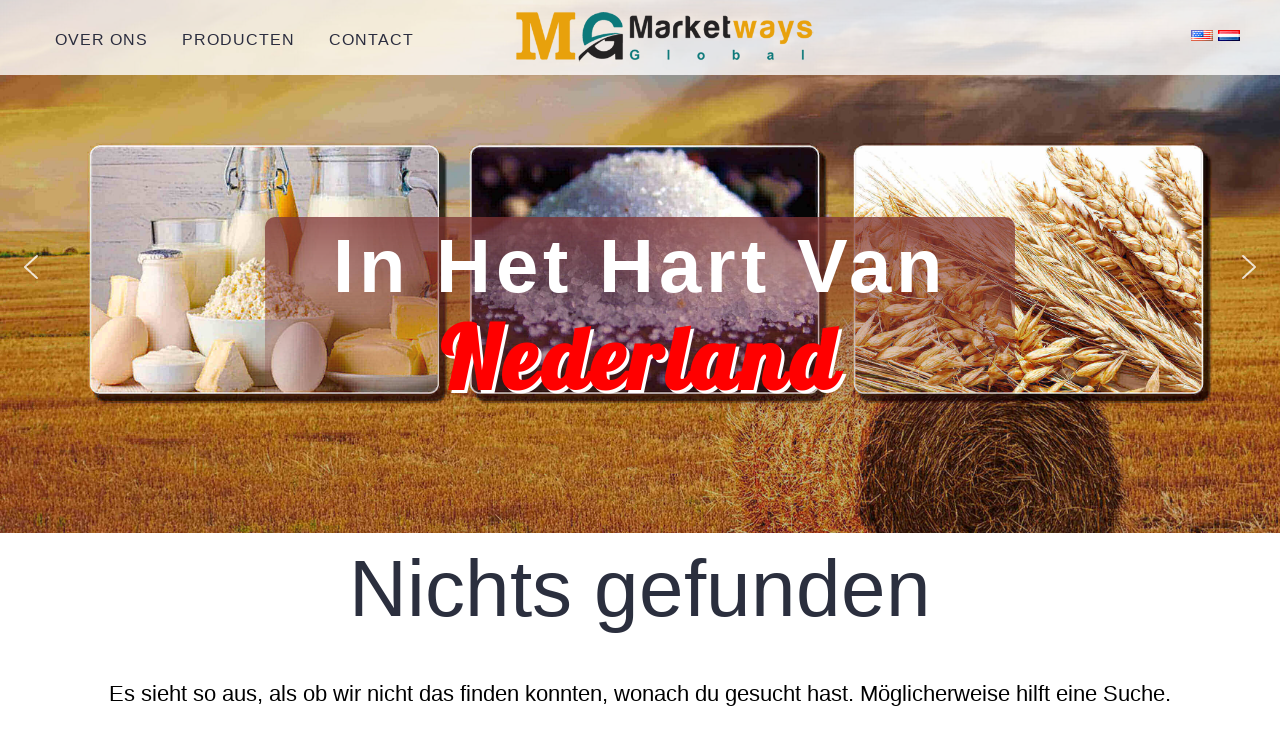

--- FILE ---
content_type: text/css
request_url: https://marketwaysglobal.nl/wp-content/themes/twentyseventeen-child/assets/css/style.css?ver=6.0
body_size: 28648
content:
html {font-family: sans-serif;-webkit-text-size-adjust: 100%;-ms-text-size-adjust: 100%;}
body {margin: 0;}
article,aside,details,figcaption,figure,footer,header,main,menu,nav,section,summary {display: block;}
audio,canvas,progress,video {display: inline-block;vertical-align: baseline;}
audio:not([controls]) {display: none;height: 0;}
[hidden],template {display: none;}
a {background-color: transparent;text-decoration: none;}
a:active,a:hover {outline: 0;}
b,strong {font-weight: bold;}
dfn {font-style: italic;}
h1 {font-size: 2em;margin: 0.67em 0;}
h2{ text-align:center;}
mark {background: #ff0;color: #000;}
small {font-size: 80%;}
sub,sup {font-size: 75%;line-height: 0;position: relative;vertical-align: baseline;}
sup {top: -0.5em;}
sub {bottom: -0.25em;}
img {border: 0;}
svg:not(:root) {overflow: hidden;}
figure {margin: 0px;}
hr {box-sizing: content-box;height: 0;}
pre {overflow: auto;}
code,kbd,pre,samp {font-family: monospace, monospace;font-size: 1em;}
button,input,optgroup,select,textarea {color: inherit;font: inherit;margin: 0;}
button {overflow: visible;}
button,select {text-transform: none;}
button,html input[type="button"],input[type="reset"],input[type="submit"] {-webkit-appearance: button;cursor: pointer;}
button[disabled],html input[disabled] {cursor: default;}
button::-moz-focus-inner,input::-moz-focus-inner {border: 0;padding: 0;}
input {line-height: normal;}
input[type="checkbox"],input[type="radio"] {box-sizing: border-box;padding: 0;}
input[type="number"]::-webkit-inner-spin-button,input[type="number"]::-webkit-outer-spin-button {height: auto;}
input[type="search"] {-webkit-appearance: textfield;box-sizing: content-box;}
input[type="search"]::-webkit-search-cancel-button,input[type="search"]::-webkit-search-decoration {-webkit-appearance: none;}
fieldset {border: 1px solid #c0c0c0;margin: 0 2px;padding: 0.35em 0.625em 0.75em;}
legend {border: 0;padding: 0;}
textarea {overflow: auto;}
optgroup {font-weight: bold;}
table {border-collapse: collapse;border-spacing: 0;}
td,th {padding: 0;}
 
 /*--# Grid --*/
.container {margin-left: auto;margin-right: auto;padding-left: 0.9375rem;padding-right: 0.9375rem;}
.switcher .selected {border-radius: 4px; background:none !important;}
.switcher {	overflow: visible !important; 	width: 120px !important;}

 @media (min-width: 100px) {
	#gtranslate_wrapper{top: 65px !important; }
	.menu-toggle{ left:15px;}
	.showcase-panel{ background: transparent !important;}
	.site-logo{ top:25px !important;}
 }

@media (min-width: 544px) {
#gtranslate_wrapper {
	top: 25px !important;
	right: 25px !important;
}
.header-wrapper .social-list{ top:30px;}
.site-logo{ top:35px !important;}
}

@media (min-width: 768px) {
#gtranslate_wrapper {
	top: 35px !important;
}
.container {max-width: 100%;}}

 @media (min-width: 992px) {
#gtranslate_wrapper {
	right: 65px !important;
}
.container {max-width: 100%;}

}

@media (min-width: 1200px) {
.container {max-width: 1140px;}
.spcng_tb{ margin:0;}
.site-content .mprm-container.mprm-shortcode-items.mprm-view-grid .mprm-row .mprm-columns.mprm-four.post-567{ margin-left:15%;}}
.contact{ margin-bottom:0px !important;}
.product-bg{ /*background:url(../images/containership.jpg) no-repeat 0 0; background-size:cover; background-attachment:fixed; padding:30px 0 0;*/}
.product-bg h3{ color:#ec495e; padding-top: 20px;}
.container-fluid {margin-left: auto;margin-right: auto;padding-left: 0.9375rem;padding-right: 0.9375rem;}
.row {display: -webkit-flex;display: -ms-flexbox;display: flex;-webkit-flex-wrap: wrap;-ms-flex-wrap: wrap;flex-wrap: wrap;margin-left: -0.9375rem;margin-right: -0.9375rem;}
.col-xs-1, .col-xs-2, .col-xs-3, .col-xs-4, .col-xs-5, .col-xs-6, .col-xs-7, .col-xs-8, .col-xs-9, .col-xs-10, .col-xs-11, .col-xs-12, .col-sm-1, .col-sm-2, .col-sm-3, .col-sm-4, .col-sm-5, .col-sm-6, .col-sm-7, .col-sm-8, .col-sm-9, .col-sm-10, .col-sm-11, .col-sm-12, .col-md-1, .col-md-2, .col-md-3, .col-md-4, .col-md-5, .col-md-6, .col-md-7, .col-md-8, .col-md-9, .col-md-10, .col-md-11, .col-md-12, .col-lg-1, .col-lg-2, .col-lg-3, .col-lg-4, .col-lg-5, .col-lg-6, .col-lg-7, .col-lg-8, .col-lg-9, .col-lg-10, .col-lg-11, .col-lg-12, .col-xl-1, .col-xl-2, .col-xl-3, .col-xl-4, .col-xl-5, .col-xl-6, .col-xl-7, .col-xl-8, .col-xl-9, .col-xl-10, .col-xl-11, .col-xl-12 {position: relative;min-height: 1px;padding-left: 0.9375rem;padding-right: 0.9375rem;}
.col-xs-1 {-webkit-flex: 0 0 8.33333%;-ms-flex: 0 0 8.33333%;flex: 0 0 8.33333%;max-width: 8.33333%;}
.col-xs-2 {-webkit-flex: 0 0 16.66667%;-ms-flex: 0 0 16.66667%;flex: 0 0 16.66667%;max-width: 16.66667%;}
.col-xs-3 {-webkit-flex: 0 0 25%;-ms-flex: 0 0 25%;flex: 0 0 25%;max-width: 25%;}
.col-xs-4 {-webkit-flex: 0 0 33.33333%;-ms-flex: 0 0 33.33333%;flex: 0 0 33.33333%;max-width: 33.33333%;}
.col-xs-5 {-webkit-flex: 0 0 41.66667%;-ms-flex: 0 0 41.66667%;flex: 0 0 41.66667%;max-width: 41.66667%;}
.col-xs-6 {-webkit-flex: 0 0 50%;-ms-flex: 0 0 50%;flex: 0 0 50%;max-width: 50%;}
.col-xs-7 {-webkit-flex: 0 0 58.33333%;-ms-flex: 0 0 58.33333%;flex: 0 0 58.33333%;max-width: 58.33333%;}
.col-xs-8 {-webkit-flex: 0 0 66.66667%;-ms-flex: 0 0 66.66667%;flex: 0 0 66.66667%;max-width: 66.66667%;}
.col-xs-9 {-webkit-flex: 0 0 75%;-ms-flex: 0 0 75%;flex: 0 0 75%;max-width: 75%;}
.col-xs-10 {-webkit-flex: 0 0 83.33333%;-ms-flex: 0 0 83.33333%;flex: 0 0 83.33333%;max-width: 83.33333%;}
.col-xs-11 {-webkit-flex: 0 0 91.66667%;-ms-flex: 0 0 91.66667%;flex: 0 0 91.66667%;max-width: 91.66667%;}
.col-xs-12 {-webkit-flex: 0 0 100%;-ms-flex: 0 0 100%;flex: 0 0 100%;max-width: 100%;}
.col-xs-pull-0 {right: auto;}
.col-xs-pull-1 {right: 8.33333%;}
.col-xs-pull-2 {right: 16.66667%;}
.col-xs-pull-3 {right: 25%;}
.col-xs-pull-4 {right: 33.33333%;}
.col-xs-pull-5 {right: 41.66667%;}
.col-xs-pull-6 {right: 50%;}
.col-xs-pull-7 {right: 58.33333%;}
.col-xs-pull-8 {right: 66.66667%;}
.col-xs-pull-9 {right: 75%;}
.col-xs-pull-10 {right: 83.33333%;}
.col-xs-pull-11 {right: 91.66667%;}
.col-xs-pull-12 {right: 100%;}
.col-xs-push-0 {left: auto;}
.col-xs-push-1 {left: 8.33333%;}
.col-xs-push-2 {left: 16.66667%;}
.col-xs-push-3 {left: 25%;}
.col-xs-push-4 {left: 33.33333%;}
.col-xs-push-5 {left: 41.66667%;}
.col-xs-push-6 {left: 50%;}
.col-xs-push-7 {left: 58.33333%;}
.col-xs-push-8 {left: 66.66667%;}
.col-xs-push-9 {left: 75%;}
.col-xs-push-10 {left: 83.33333%;}
.col-xs-push-11 {left: 91.66667%;}
.col-xs-push-12 {left: 100%;}
.col-xs-offset-0 {margin-left: 0%;}
.col-xs-offset-1 {margin-left: 8.33333%;}
.col-xs-offset-2 {margin-left: 16.66667%;}
.col-xs-offset-3 {margin-left: 25%;}
.col-xs-offset-4 {margin-left: 33.33333%;}
.col-xs-offset-5 {margin-left: 41.66667%;}
.col-xs-offset-6 {margin-left: 50%;}
.col-xs-offset-7 {margin-left: 58.33333%;}
.col-xs-offset-8 {margin-left: 66.66667%;}
.col-xs-offset-9 {margin-left: 75%;}
.col-xs-offset-10 {margin-left: 83.33333%;}
.col-xs-offset-11 {margin-left: 91.66667%;}
.col-xs-offset-12 {margin-left: 100%;}

@media (min-width: 544px){
.col-sm-1 {-webkit-flex: 0 0 8.33333%;-ms-flex: 0 0 8.33333%;flex: 0 0 8.33333%;max-width: 8.33333%;}
.col-sm-2 {-webkit-flex: 0 0 16.66667%;-ms-flex: 0 0 16.66667%;flex: 0 0 16.66667%;max-width: 16.66667%;}
.col-sm-3 {-webkit-flex: 0 0 25%;-ms-flex: 0 0 25%;flex: 0 0 25%;max-width: 25%;}
.col-sm-4 {-webkit-flex: 0 0 33.33333%;-ms-flex: 0 0 33.33333%;flex: 0 0 33.33333%;max-width: 33.33333%;}
.col-sm-5 {-webkit-flex: 0 0 41.66667%;-ms-flex: 0 0 41.66667%;flex: 0 0 41.66667%;max-width: 41.66667%;}
.col-sm-6 {-webkit-flex: 0 0 50%;-ms-flex: 0 0 50%;flex: 0 0 50%;max-width: 50%;}
.col-sm-7 {-webkit-flex: 0 0 58.33333%;-ms-flex: 0 0 58.33333%;flex: 0 0 58.33333%;max-width: 58.33333%;}
.col-sm-8 {-webkit-flex: 0 0 66.66667%;-ms-flex: 0 0 66.66667%;flex: 0 0 66.66667%;max-width: 66.66667%;}
.col-sm-9 {-webkit-flex: 0 0 75%;-ms-flex: 0 0 75%;flex: 0 0 75%;max-width: 75%;}
.col-sm-10 {-webkit-flex: 0 0 83.33333%;-ms-flex: 0 0 83.33333%;flex: 0 0 83.33333%;max-width: 83.33333%;}
.col-sm-11 {-webkit-flex: 0 0 91.66667%;-ms-flex: 0 0 91.66667%;flex: 0 0 91.66667%;max-width: 91.66667%;}
.col-sm-12 {-webkit-flex: 0 0 100%;-ms-flex: 0 0 100%;flex: 0 0 100%;max-width: 100%;}
.col-sm-pull-0 {right: auto;}
.col-sm-pull-1 {right: 8.33333%;}
.col-sm-pull-2 {right: 16.66667%;}
.col-sm-pull-3 {right: 25%;}
.col-sm-pull-4 {right: 33.33333%;}
.col-sm-pull-5 {right: 41.66667%;}
.col-sm-pull-6 {right: 50%;}
.col-sm-pull-7 {right: 58.33333%;}
.col-sm-pull-8 {right: 66.66667%;}
.col-sm-pull-9 {right: 75%;}
.col-sm-pull-10 {right: 83.33333%;}
.col-sm-pull-11 {right: 91.66667%;}
.col-sm-pull-12 {right: 100%;}
.col-sm-push-0 {left: auto;}
.col-sm-push-1 {left: 8.33333%;}
.col-sm-push-2 {left: 16.66667%;}
.col-sm-push-3 {left: 25%;}
.col-sm-push-4 {left: 33.33333%;}
.col-sm-push-5 {left: 41.66667%;}
.col-sm-push-6 {left: 50%;}
.col-sm-push-7 {left: 58.33333%;}
.col-sm-push-8 {left: 66.66667%;}
.col-sm-push-9 {left: 75%;}
.col-sm-push-10 {left: 83.33333%;}
.col-sm-push-11 {left: 91.66667%;}
.col-sm-push-12 {left: 100%;}
.col-sm-offset-0 {margin-left: 0%;}
.col-sm-offset-1 {margin-left: 8.33333%;}
.col-sm-offset-2 {margin-left: 16.66667%;}
.col-sm-offset-3 {margin-left: 25%;}
.col-sm-offset-4 {margin-left: 33.33333%;}
.col-sm-offset-5 {margin-left: 41.66667%;}
.col-sm-offset-6 {margin-left: 50%;}
.col-sm-offset-7 {margin-left: 58.33333%;}
.col-sm-offset-8 {margin-left: 66.66667%;}
.col-sm-offset-9 {margin-left: 75%;}
.col-sm-offset-10 {margin-left: 83.33333%;}
.col-sm-offset-11 {margin-left: 91.66667%;}
.col-sm-offset-12 {margin-left: 100%;}

}

@media (min-width: 768px) {
.col-md-1 {-webkit-flex: 0 0 8.33333%;-ms-flex: 0 0 8.33333%;flex: 0 0 8.33333%;max-width: 8.33333%;}
.col-md-2 {-webkit-flex: 0 0 16.66667%;-ms-flex: 0 0 16.66667%;flex: 0 0 16.66667%;max-width: 16.66667%;}
.col-md-3 {-webkit-flex: 0 0 25%;-ms-flex: 0 0 25%;flex: 0 0 25%;max-width: 25%;}
.col-md-4 {-webkit-flex: 0 0 33.33333%;-ms-flex: 0 0 33.33333%;flex: 0 0 33.33333%;max-width: 33.33333%;}
.col-md-5 {-webkit-flex: 0 0 41.66667%;-ms-flex: 0 0 41.66667%;flex: 0 0 41.66667%;max-width: 41.66667%;}
.col-md-6 {-webkit-flex: 0 0 50%;-ms-flex: 0 0 50%;flex: 0 0 50%;max-width: 50%;}
.col-md-7 {-webkit-flex: 0 0 58.33333%;-ms-flex: 0 0 58.33333%;flex: 0 0 58.33333%;max-width: 58.33333%;}
.col-md-8 {-webkit-flex: 0 0 66.66667%;-ms-flex: 0 0 66.66667%;flex: 0 0 66.66667%;max-width: 66.66667%;}
.col-md-9 {-webkit-flex: 0 0 75%;-ms-flex: 0 0 75%;flex: 0 0 75%;max-width: 75%;}
.col-md-10 {-webkit-flex: 0 0 83.33333%;-ms-flex: 0 0 83.33333%;flex: 0 0 83.33333%;max-width: 83.33333%;}
.col-md-11 {-webkit-flex: 0 0 91.66667%;-ms-flex: 0 0 91.66667%;flex: 0 0 91.66667%;max-width: 91.66667%;}
.col-md-12 {-webkit-flex: 0 0 100%;-ms-flex: 0 0 100%;flex: 0 0 100%;max-width: 100%;}
.col-md-pull-0 {right: auto;}
.col-md-pull-1 {right: 8.33333%;}
.col-md-pull-2 {right: 16.66667%;}
.col-md-pull-3 {right: 25%;}
.col-md-pull-4 {right: 33.33333%;}
.col-md-pull-5 {right: 41.66667%;}
.col-md-pull-6 {right: 50%;}
.col-md-pull-7 {right: 58.33333%;}
.col-md-pull-8 {right: 66.66667%;}
.col-md-pull-9 {right: 75%;}
.col-md-pull-10 {right: 83.33333%;}
.col-md-pull-11 {right: 91.66667%;}
.col-md-pull-12 {right: 100%;}
.col-md-push-0 {left: auto;}
.col-md-push-1 {left: 8.33333%;}
.col-md-push-2 {left: 16.66667%;}
.col-md-push-3 {left: 25%;}
.col-md-push-4 {left: 33.33333%;}
.col-md-push-5 {left: 41.66667%;}
.col-md-push-6 {left: 50%;}
.col-md-push-7 {left: 58.33333%;}
.col-md-push-8 {left: 66.66667%;}
.col-md-push-9 {left: 75%;}
.col-md-push-10 {left: 83.33333%;}
.col-md-push-11 {left: 91.66667%;}
.col-md-push-12 {left: 100%;}
.col-md-offset-0 {margin-left: 0%;}
.col-md-offset-1 {margin-left: 8.33333%;}
.col-md-offset-2 {margin-left: 16.66667%;}
.col-md-offset-3 {margin-left: 25%;}
.col-md-offset-4 {margin-left: 33.33333%;}
.col-md-offset-5 {margin-left: 41.66667%;}
.col-md-offset-6 {margin-left: 50%;}
.col-md-offset-7 {margin-left: 58.33333%;}
.col-md-offset-8 {margin-left: 66.66667%;}
.col-md-offset-9 {margin-left: 75%;}
.col-md-offset-10 {margin-left: 83.33333%;}
.col-md-offset-11 {margin-left: 91.66667%;}
.col-md-offset-12 {margin-left: 100%;}
}

@media (min-width: 992px) {
.col-lg-1 {-webkit-flex: 0 0 8.33333%;-ms-flex: 0 0 8.33333%;flex: 0 0 8.33333%;max-width: 8.33333%;}
.col-lg-2 {-webkit-flex: 0 0 16.66667%;-ms-flex: 0 0 16.66667%;flex: 0 0 16.66667%;max-width: 16.66667%;}
.col-lg-3 {-webkit-flex: 0 0 25%;-ms-flex: 0 0 25%;flex: 0 0 25%;max-width: 25%;}
.col-lg-4 {-webkit-flex: 0 0 33.33333%;-ms-flex: 0 0 33.33333%;flex: 0 0 33.33333%;max-width: 33.33333%;}
.col-lg-5 {-webkit-flex: 0 0 41.66667%;-ms-flex: 0 0 41.66667%;flex: 0 0 41.66667%;max-width: 41.66667%;}
.col-lg-6 {-webkit-flex: 0 0 50%;-ms-flex: 0 0 50%;flex: 0 0 50%;max-width: 50%;}
.col-lg-7 {-webkit-flex: 0 0 58.33333%;-ms-flex: 0 0 58.33333%;flex: 0 0 58.33333%;max-width: 58.33333%;}
.col-lg-8 {-webkit-flex: 0 0 66.66667%;-ms-flex: 0 0 66.66667%;flex: 0 0 66.66667%;max-width: 66.66667%;}
.col-lg-9 {-webkit-flex: 0 0 75%;-ms-flex: 0 0 75%;flex: 0 0 75%;max-width: 75%;}
.col-lg-10 {-webkit-flex: 0 0 83.33333%;-ms-flex: 0 0 83.33333%;flex: 0 0 83.33333%;max-width: 83.33333%;}
.col-lg-11 {-webkit-flex: 0 0 91.66667%;-ms-flex: 0 0 91.66667%;flex: 0 0 91.66667%;max-width: 91.66667%;}
.col-lg-12 {-webkit-flex: 0 0 100%;-ms-flex: 0 0 100%;flex: 0 0 100%;max-width: 100%;}
.col-lg-pull-0 {right: auto;}
.col-lg-pull-1 {right: 8.33333%;}
.col-lg-pull-2 {right: 16.66667%;}
.col-lg-pull-3 {right: 25%;}
.col-lg-pull-4 {right: 33.33333%;}
.col-lg-pull-5 {right: 41.66667%;}
.col-lg-pull-6 {right: 50%;}
.col-lg-pull-7 {right: 58.33333%;}
.col-lg-pull-8 {right: 66.66667%;}
.col-lg-pull-9 {right: 75%;}
.col-lg-pull-10 {right: 83.33333%;}
.col-lg-pull-11 {right: 91.66667%;}
.col-lg-pull-12 {right: 100%;}
.col-lg-push-0 {left: auto;}
.col-lg-push-1 {left: 8.33333%;}
.col-lg-push-2 {left: 16.66667%;}
.col-lg-push-3 {left: 25%;}
.col-lg-push-4 {left: 33.33333%;}
.col-lg-push-5 {left: 41.66667%;}
.col-lg-push-6 {left: 50%;}
.col-lg-push-7 {left: 58.33333%;}
.col-lg-push-8 {left: 66.66667%;}
.col-lg-push-9 {left: 75%;}
.col-lg-push-10 {left: 83.33333%;}
.col-lg-push-11 {left: 91.66667%;}
.col-lg-push-12 {left: 100%;}
.col-lg-offset-0 {margin-left: 0%;}
.col-lg-offset-1 {margin-left: 8.33333%;}
.col-lg-offset-2 {margin-left: 16.66667%;}
.col-lg-offset-3 {margin-left: 25%;}
.col-lg-offset-4 {margin-left: 33.33333%;}
.col-lg-offset-5 {margin-left: 41.66667%;}
.col-lg-offset-6 {margin-left: 50%;}
.col-lg-offset-7 {margin-left: 58.33333%;}
.col-lg-offset-8 {margin-left: 66.66667%;}
.col-lg-offset-9 {margin-left: 75%;}
.col-lg-offset-10 {margin-left: 83.33333%;}
.col-lg-offset-11 {margin-left: 91.66667%;}
.col-lg-offset-12 {margin-left: 100%;}
}

 @media (min-width: 1200px) {
.col-xl-1 {-webkit-flex: 0 0 8.33333%;-ms-flex: 0 0 8.33333%;flex: 0 0 8.33333%;max-width: 8.33333%;}
.col-xl-2 {-webkit-flex: 0 0 16.66667%;-ms-flex: 0 0 16.66667%;flex: 0 0 16.66667%;max-width: 16.66667%;}
.col-xl-3 {-webkit-flex: 0 0 25%;-ms-flex: 0 0 25%;flex: 0 0 25%;max-width: 25%;}
.col-xl-4 {-webkit-flex: 0 0 33.33333%;-ms-flex: 0 0 33.33333%;flex: 0 0 33.33333%;max-width: 33.33333%;}
.col-xl-5 {-webkit-flex: 0 0 41.66667%;-ms-flex: 0 0 41.66667%;flex: 0 0 41.66667%;max-width: 41.66667%;}
.col-xl-6 {-webkit-flex: 0 0 50%;-ms-flex: 0 0 50%;flex: 0 0 50%;max-width: 50%;}
.col-xl-7 {-webkit-flex: 0 0 58.33333%;-ms-flex: 0 0 58.33333%;flex: 0 0 58.33333%;max-width: 58.33333%;}
.col-xl-8 {-webkit-flex: 0 0 66.66667%;-ms-flex: 0 0 66.66667%;flex: 0 0 66.66667%;max-width: 66.66667%;}
.col-xl-9 {-webkit-flex: 0 0 75%;-ms-flex: 0 0 75%;flex: 0 0 75%;max-width: 75%;}
.col-xl-10 {-webkit-flex: 0 0 83.33333%;-ms-flex: 0 0 83.33333%;flex: 0 0 83.33333%;max-width: 83.33333%;}
.col-xl-11 {-webkit-flex: 0 0 91.66667%;-ms-flex: 0 0 91.66667%;flex: 0 0 91.66667%;max-width: 91.66667%;}
.col-xl-12 {-webkit-flex: 0 0 100%;-ms-flex: 0 0 100%;flex: 0 0 100%;max-width: 100%;}
.col-xl-pull-0 {right: auto;}
.col-xl-pull-1 {right: 8.33333%;}
.col-xl-pull-2 {right: 16.66667%;}
.col-xl-pull-3 {right: 25%;}
.col-xl-pull-4 {right: 33.33333%;}
.col-xl-pull-5 {right: 41.66667%;}
.col-xl-pull-6 {right: 50%;}
.col-xl-pull-7 {right: 58.33333%;}
.col-xl-pull-8 {right: 66.66667%;}
.col-xl-pull-9 {right: 75%;}
.col-xl-pull-10 {right: 83.33333%;}
.col-xl-pull-11 {right: 91.66667%;}
.col-xl-pull-12 {right: 100%;}
.col-xl-push-0 {left: auto;}
.col-xl-push-1 {left: 8.33333%;}
.col-xl-push-2 {left: 16.66667%;}
.col-xl-push-3 {left: 25%;}
.col-xl-push-4 {left: 33.33333%;}
.col-xl-push-5 {left: 41.66667%;}
.col-xl-push-6 {left: 50%;}
.col-xl-push-7 {left: 58.33333%;}
.col-xl-push-8 {left: 66.66667%;}
.col-xl-push-9 {left: 75%;}
.col-xl-push-10 {left: 83.33333%;}
.col-xl-push-11 {left: 91.66667%;}
.col-xl-push-12 {left: 100%;}
.col-xl-offset-0 {margin-left: 0%;}
.col-xl-offset-1 {margin-left: 8.33333%;}
.col-xl-offset-2 {margin-left: 16.66667%;}
.col-xl-offset-3 {margin-left: 25%;}
.col-xl-offset-4 {margin-left: 33.33333%;}
.col-xl-offset-5 {margin-left: 41.66667%;}
.col-xl-offset-6 {margin-left: 50%;}
.col-xl-offset-7 {margin-left: 58.33333%;}
.col-xl-offset-8 {margin-left: 66.66667%;}
.col-xl-offset-9 {margin-left: 75%;}
.col-xl-offset-10 {margin-left: 83.33333%;}
.col-xl-offset-11 {margin-left: 91.66667%;}
.col-xl-offset-12 {margin-left: 100%;}
}
.col-xs-first {-webkit-order: -1;-ms-flex-order: -1;order: -1;}
.col-xs-last {-webkit-order: 1;-ms-flex-order: 1;order: 1;}

 @media (min-width: 544px) {
.col-sm-first {-webkit-order: -1;-ms-flex-order: -1;order: -1;}
.col-sm-last {-webkit-order: 1;-ms-flex-order: 1;order: 1;}
}

@media (min-width: 768px) {
.col-md-first {-webkit-order: -1;-ms-flex-order: -1;order: -1;}
.col-md-last {-webkit-order: 1;-ms-flex-order: 1;order: 1;}
}

@media (min-width: 992px) {
.col-lg-first {-webkit-order: -1;-ms-flex-order: -1;order: -1;}
.col-lg-last {-webkit-order: 1;-ms-flex-order: 1;order: 1;}
}

@media (min-width: 1200px) {
.col-xl-first {-webkit-order: -1;-ms-flex-order: -1;order: -1;}
.col-xl-last {-webkit-order: 1;-ms-flex-order: 1;order: 1;}
}

 .row-xs-top {-webkit-align-items: flex-start;-ms-flex-align: start;align-items: flex-start;}
.row-xs-center {-webkit-align-items: center;-ms-flex-align: center;align-items: center;}
.row-xs-bottom {-webkit-align-items: flex-end;-ms-flex-align: end;align-items: flex-end;}

@media (min-width: 544px) {
.row-sm-top {-webkit-align-items: flex-start;-ms-flex-align: start;align-items: flex-start;}
.row-sm-center {-webkit-align-items: center;-ms-flex-align: center;align-items: center;}
.row-sm-bottom {-webkit-align-items: flex-end;-ms-flex-align: end;align-items: flex-end;}
}

 @media (min-width: 768px) {
.row-md-top {-webkit-align-items: flex-start;-ms-flex-align: start;align-items: flex-start;}
.row-md-center {-webkit-align-items: center;-ms-flex-align: center;align-items: center;}
.row-md-bottom {-webkit-align-items: flex-end;-ms-flex-align: end;align-items: flex-end;}
}

 @media (min-width: 992px) {
.row-lg-top {-webkit-align-items: flex-start;-ms-flex-align: start;align-items: flex-start;}
.row-lg-center {-webkit-align-items: center;-ms-flex-align: center;align-items: center;}
.row-lg-bottom {-webkit-align-items: flex-end;-ms-flex-align: end;align-items: flex-end;}
}

@media (min-width: 1200px) {
.row-xl-top {-webkit-align-items: flex-start;-ms-flex-align: start;align-items: flex-start;}
.row-xl-center {-webkit-align-items: center;-ms-flex-align: center;align-items: center;}
.row-xl-bottom {-webkit-align-items: flex-end;-ms-flex-align: end;align-items: flex-end;}
}

.row-xs-left {-webkit-justify-content: flex-start;-ms-flex-pack: start;justify-content: flex-start;}
.row-xs-flex-center {-webkit-justify-content: center;-ms-flex-pack: center;justify-content: center;}
.row-xs-right {-webkit-justify-content: flex-end;-ms-flex-pack: end;justify-content: flex-end;}
.row-xs-between {-webkit-justify-content: space-between;-ms-flex-pack: justify;justify-content: space-between;}
.row-xs-around {-webkit-justify-content: space-around;-ms-flex-pack: distribute;justify-content: space-around;}

@media (min-width: 544px) {
.row-sm-left {-webkit-justify-content: flex-start;-ms-flex-pack: start;justify-content: flex-start;}
.row-sm-flex-center {-webkit-justify-content: center;-ms-flex-pack: center;justify-content: center;}
.row-sm-right {-webkit-justify-content: flex-end;-ms-flex-pack: end;justify-content: flex-end;}
.row-sm-between {-webkit-justify-content: space-between;-ms-flex-pack: justify;justify-content: space-between;}
.row-sm-around {-webkit-justify-content: space-around;-ms-flex-pack: distribute;justify-content: space-around;}
}

@media (min-width: 768px) {
.row-md-left {-webkit-justify-content: flex-start;-ms-flex-pack: start;justify-content: flex-start;}
.row-md-flex-center {-webkit-justify-content: center;-ms-flex-pack: center;justify-content: center;}
.row-md-right {-webkit-justify-content: flex-end;-ms-flex-pack: end;justify-content: flex-end;}
.row-md-between {-webkit-justify-content: space-between;-ms-flex-pack: justify;justify-content: space-between;}
.row-md-around {-webkit-justify-content: space-around;-ms-flex-pack: distribute;justify-content: space-around;}
}

@media (min-width: 992px) {
.row-lg-left {-webkit-justify-content: flex-start;-ms-flex-pack: start;justify-content: flex-start;}
.row-lg-flex-center {-webkit-justify-content: center;-ms-flex-pack: center;justify-content: center;}
.row-lg-right {-webkit-justify-content: flex-end;-ms-flex-pack: end;justify-content: flex-end;}
.row-lg-between {-webkit-justify-content: space-between;-ms-flex-pack: justify;justify-content: space-between;}
.row-lg-around {-webkit-justify-content: space-around;-ms-flex-pack: distribute;justify-content: space-around;}
}

@media (min-width: 1200px) {
.row-xl-left {-webkit-justify-content: flex-start;-ms-flex-pack: start;justify-content: flex-start;}
.row-xl-flex-center {-webkit-justify-content: center;-ms-flex-pack: center;justify-content: center;}
.row-xl-right {-webkit-justify-content: flex-end;-ms-flex-pack: end;justify-content: flex-end;}
.row-xl-between {-webkit-justify-content: space-between;-ms-flex-pack: justify;justify-content: space-between;}
.row-xl-around {-webkit-justify-content: space-around;-ms-flex-pack: distribute;justify-content: space-around;}
}

.col-xs-top {-webkit-align-self: flex-start;-ms-flex-item-align: start;align-self: flex-start;}
.col-xs-center {-webkit-align-self: center;-ms-flex-item-align: center;align-self: center;}
.col-xs-bottom {-webkit-align-self: flex-end;-ms-flex-item-align: end;align-self: flex-end;}

@media (min-width: 544px) {
.col-sm-top {-webkit-align-self: flex-start;-ms-flex-item-align: start;align-self: flex-start;}
.col-sm-center {-webkit-align-self: center;-ms-flex-item-align: center;align-self: center;}
.col-sm-bottom {-webkit-align-self: flex-end;-ms-flex-item-align: end;align-self: flex-end;}
}

@media (min-width: 768px) {
.col-md-top {-webkit-align-self: flex-start;-ms-flex-item-align: start;align-self: flex-start;}
.col-md-center {-webkit-align-self: center;-ms-flex-item-align: center;align-self: center;}
.col-md-bottom {-webkit-align-self: flex-end;-ms-flex-item-align: end;align-self: flex-end;}
}

@media (min-width: 992px) {
.col-lg-top {-webkit-align-self: flex-start;-ms-flex-item-align: start;align-self: flex-start;}
.col-lg-center {-webkit-align-self: center;-ms-flex-item-align: center;align-self: center;}
.col-lg-bottom {-webkit-align-self: flex-end;-ms-flex-item-align: end;align-self: flex-end;}
}

@media (min-width: 1200px) {
.col-xl-top {-webkit-align-self: flex-start;-ms-flex-item-align: start;align-self: flex-start;}
.col-xl-center {-webkit-align-self: center;-ms-flex-item-align: center;align-self: center;}
.col-xl-bottom {-webkit-align-self: flex-end;-ms-flex-item-align: end;align-self: flex-end;}
}

 /*--# Typography --*/
html {font-size: 16px;font-size: 1rem;}
.text-left {text-align: left;}
.text-right {text-align: right;}
.text-center {text-align: center;}
.text-justify {text-align: justify;}
h1, h3, h4, h5, h6 {margin: 0 0 30px;}
.tm_builder_outer_content h1, .tm_builder_outer_content h3, .tm_builder_outer_content h4, .tm_builder_outer_content h5, .tm_builder_outer_content h6 {margin: 0;padding-bottom: 30px;}
p {margin: 0 0 1.8em;}
.tm_builder_outer_content p {margin-bottom: 10px;}
dfn, cite, em, i {font-style: italic;}
blockquote {font-size: 20px;font-size: 1.25rem;}
blockquote cite {font-size: 14px;font-size: 0.875rem;}
address {margin: 0 0 1.5em;}
pre {font-family: "Courier 10 Pitch", Courier, monospace;line-height: 1.6;overflow: auto;max-width: 100%;margin: 0 0 1.5em;padding: 1.5em;background: #eee;border: 1px solid #d5d5d5;white-space: pre;white-space: pre-wrap;word-wrap: break-word;font-size: 16px;font-size: 1rem;}
code, kbd, tt, var {font-family: Monaco, Consolas, "Andale Mono", "DejaVu Sans Mono", monospace;font-size: 15px;font-size: 0.9375rem;}
code {padding: 13px 8px;}
acronym {cursor: help;border-bottom: 1px dotted #666;}
mark, ins {font-style: italic;text-decoration: none;border-bottom: 1px solid;}
big {font-size: 125%;}
small {font-size: 87.5%;}

 /*--# Elements --*/
html {box-sizing: border-box;}
*,*:before,*:after {box-sizing: inherit;}
body {background: #fff;}
img {height: auto;max-width: 100%;display: inline-block;vertical-align: top;}
blockquote, q {quotes: "" "";}
blockquote:before, q:before {content: '';}
blockquote:after, q:after {content: '';}
.tm_pb_builder .entry-content #tm_builder_outer_content blockquote,.tm_pb_builder .entry-content #tm_builder_outer_content .tm_quote_content blockquote,blockquote {font-size: 18px;font-size: 1.125rem;line-height: 2;font-weight: 400;position: relative;margin: 0 0 1.5em;padding-left: 35px;}

@media (min-width: 992px) {
.tm_pb_builder .entry-content #tm_builder_outer_content blockquote,.tm_pb_builder .entry-content #tm_builder_outer_content .tm_quote_content blockquote,blockquote {padding-left: 47px;}
}

.tm_pb_builder .entry-content #tm_builder_outer_content blockquote:before,.tm_pb_builder .entry-content #tm_builder_outer_content .tm_quote_content blockquote:before,blockquote:before {position: absolute;left: 0;top: 0;font-size: 70px;content: "\201c";line-height: 1;}
.tm_pb_builder .entry-content #tm_builder_outer_content blockquote p,.tm_pb_builder .entry-content #tm_builder_outer_content .tm_quote_content blockquote p,blockquote p {margin: 0;}
.tm_pb_builder .entry-content #tm_builder_outer_content blockquote p + p,.tm_pb_builder .entry-content #tm_builder_outer_content .tm_quote_content blockquote p + p,blockquote p + p {margin-top: 1em;}
.tm_pb_builder .entry-content #tm_builder_outer_content blockquote cite,.tm_pb_builder .entry-content #tm_builder_outer_content .tm_quote_content blockquote cite,blockquote cite {margin-top: 7px;display: block;font-style: normal;font-weight: 100;font-size: 14px;font-size: 0.875rem;}
.tm_pb_builder .entry-content #tm_builder_outer_content blockquote cite:before,.tm_pb_builder .entry-content #tm_builder_outer_content .tm_quote_content blockquote cite:before,blockquote cite:before {content: "- ";}
hr {background-color: #EBEBEB;border: 0;height: 1px;margin: 1.5em 0;}

 /*-- # Lists --*/
ul, ol, dl {margin: 0 0 1.8em;padding-left: 0;}
ul {list-style: none;}
ul.marked-list li + li,ul.marked-list li > ul li,ul.marked-list li > ol li {margin-top: 19px;}
ul.marked-list > li:before {content: '\f105';display: inline-block;font: normal normal normal 14px/1 FontAwesome;font-size: inherit;text-rendering: auto;-webkit-font-smoothing: antialiased;-moz-osx-font-smoothing: grayscale;margin-right: 23px;font-size: 18px;font-size: 1.125rem;line-height: 1.55555555;}
ol {list-style: none;}
.entry-content ol {counter-reset: li;}
.entry-content ol li + li,.entry-content ol li > ul li,.entry-content ol li > ol li {margin-top: 19px;}
.entry-content ol > li:before {content: counter(li,decimal-leading-zero) ".";counter-increment: li;margin-right: 13px;font-size: 18px;font-size: 1.125rem;line-height: 1.55555555;}
li > ul,li > ol {margin-bottom: 0;margin-left: 1.5em;}
dt {font-weight: 400;}
dd {margin: 0 1.5em 1.5em;}

 /*Terms list*/
dl.terms-list dd {margin: 0 0 19px;}
dl.terms-list dt {min-width: 145px;margin: 0 0 10px;}

@media (min-width: 544px) {
dl.terms-list dt {float: left;}
}

 /* Inline list */
.inline-list {padding: 0;margin: 0;list-style: none;}
.inline-list li {display: inline-block;vertical-align: top;}

 /*-- # Tables --*/
table {margin: 0 0 1.5em;width: 100%;}
.entry-content table {margin: 0 0 1.5em;max-width: 100%;border: 1px solid #EBEBEB;}
.entry-content table th,.entry-content table td {padding: 5px;vertical-align: top;border: 1px solid #EBEBEB;}
.entry-content table thead th {vertical-align: bottom;border-bottom: 1px solid #EBEBEB;}
.entry-content table tbody + tbody {border-top: 1px solid #EBEBEB;}
 
 /*-- # Preloader --*/
.page-preloader-cover {position: fixed;z-index: 999;top: 0;left: 0;display: block;width: 100%;height: 100%;background-color: #fff;}
.spinner {width: 60px;height: 60px;text-align: center;position: relative;left: 50%;top: 50%;margin-left: -30px;margin-right: -30px;-webkit-animation: sk-rotate 2.0s infinite linear;animation: sk-rotate 2.0s infinite linear;}
.dot1, .dot2 {width: 60%;height: 60%;display: inline-block;position: absolute;top: 0;border-radius: 100%;-webkit-animation: sk-bounce 2.0s infinite ease-in-out;animation: sk-bounce 2.0s infinite ease-in-out;}
.dot2 {top: auto;bottom: 0;-webkit-animation-delay: -1.0s;animation-delay: -1.0s;}

@-webkit-keyframes sk-rotate {100% {-webkit-transform: rotate(360deg);}
}

@keyframes sk-rotate {100% {transform: rotate(360deg);-webkit-transform: rotate(360deg);}
}

@-webkit-keyframes sk-bounce {0%, 100% {-webkit-transform: scale(0);}
50% {-webkit-transform: scale(1);}
}

@keyframes sk-bounce {0%, 100% {transform: scale(0);-webkit-transform: scale(0);}
50% {transform: scale(1);-webkit-transform: scale(1);}
}

 /*-- # ToTop button --*/
#toTop {display: none;text-decoration: none;position: fixed;bottom: 20px;right: -999em;overflow: hidden;width: 55px;height: 55px;z-index: 999;text-align: center;border-radius: 3px;}
#toTop:before {display: inline-block;font: normal normal normal 14px/1 FontAwesome;font-size: inherit;text-rendering: auto;-webkit-font-smoothing: antialiased;-moz-osx-font-smoothing: grayscale;width: 100%;line-height: 55px;font-size: 20px;content: '\f106';}
#toTop:focus {outline: none;}

@media (min-width: 544px) {
#toTop {right: 20px;}
}

@media (min-width: 768px) {
#toTop {bottom: 80px;}
}

#toTop span {position: absolute;bottom: 0;left: 50%;-webkit-transform: translateX(-50%);-ms-transform: translateX(-50%);transform: translateX(-50%);}

 /*-- # Forms --*/
button,input[type='button'],input[type='reset'],input[type='submit'] {line-height: 1;text-transform: uppercase;display: inline-block;max-width: 100%;padding: 15px 26.5px;cursor: pointer;text-align: center;vertical-align: top;border: 2px solid;box-shadow: none;font-size: 16px;font-size: 1rem;font-weight: 700;border-radius: 3px;transition: .3s;}
.btn {text-decoration: none;font-size: 16px;font-size: 1rem;min-width: 195px;line-height: 1;text-transform: uppercase;display: inline-block;max-width: 100%;padding: 15px 26.5px;cursor: pointer;text-align: center;vertical-align: top;border: 2px solid;box-shadow: none;font-size: 16px;font-size: 1rem;font-weight: 700;border-radius: 3px;}
.btn:hover {text-decoration: none;}
.btn:focus {outline: none;box-shadow: 0 0 10px;}
.btn-fullwidth {width: 100%;}
.btn-link, .entry-content #tm_builder_outer_content .tm_pb_blog .more-link {text-transform: uppercase;font-size: 16px;font-size: 1rem;line-height: 1.5;font-weight: 700;}
input[type='text'],input[type='email'],input[type='url'],input[type='password'],input[type='search'],input[type='number'],input[type='tel'],input[type='range'],input[type='date'],input[type='month'],input[type='week'],input[type='time'],input[type='datetime'],input[type='datetime-local'],input[type='color'],select,textarea {padding: 10px 20px; border: 1px solid #e0e0e8;line-height: 1.75;font-size: 16px;font-size: 1rem;}
input[type='text']:focus,input[type='email']:focus,input[type='url']:focus,input[type='password']:focus,input[type='search']:focus,input[type='number']:focus,input[type='tel']:focus,input[type='range']:focus,input[type='date']:focus,input[type='month']:focus,input[type='week']:focus,input[type='time']:focus,input[type='datetime']:focus,input[type='datetime-local']:focus,input[type='color']:focus,select:focus,textarea:focus {outline: none;box-shadow: 0 0 10px #e0e0e8;}
input[type='text'].mprm-form-error,input[type='email'].mprm-form-error,input[type='url'].mprm-form-error,input[type='password'].mprm-form-error,input[type='search'].mprm-form-error,input[type='number'].mprm-form-error,input[type='tel'].mprm-form-error,input[type='range'].mprm-form-error,input[type='date'].mprm-form-error,input[type='month'].mprm-form-error,input[type='week'].mprm-form-error,input[type='time'].mprm-form-error,input[type='datetime'].mprm-form-error,input[type='datetime-local'].mprm-form-error,input[type='color'].mprm-form-error,select.mprm-form-error,textarea.mprm-form-error {border-color: #EC495E;}
button:focus,input[type='submit']:focus,input[type='reset']:focus {outline: none;}
select {border: 1px solid #e0e0e8;}
textarea {width: 100%;min-height: 150px !important;resize: vertical;overflow: auto;}
::-moz-placeholder {opacity: 1;}
:-moz-placeholder {opacity: 1;}
.search-form {margin: 0;padding: 0;}
.top-panel .search-form {vertical-align: top;}
.search-form__label {display: block;position: relative;max-width: 395px;margin-left: auto;margin-right: auto;}
.search-form__field[type='search'] {-webkit-appearance: none;border-radius: 3px;box-sizing: border-box;width: 100%;height: 50px;border: none;font-size: 13px;font-size: 0.8125rem;padding-right: 70px;}
.top-panel .search-form__field[type='search'] {width: 196px;height: 40px;padding: 7px 40px 7px 23px;border: none;border-radius: 0;}
.top-panel .search-form__field[type='search']:focus {box-shadow: none;}
.search-form__submit {position: absolute;right: 0;top: 0;width: 70px;height: 50px;padding: 0;z-index: 1;border: none;background: none;border-radius: 0;text-align: center;}
.top-panel .search-form__submit {width: 40px;height: 40px;}
.search-form__submit i {line-height: 50px;font-size: 24px;font-size: 1.5rem;}
.top-panel .search-form__submit i {line-height: 40px;font-size: 14px;font-size: 0.875rem;}
.search-form__submit:hover {background: none;}
.search-form__submit:active, .search-form__submit:focus, .search-form__submit:hover {box-shadow: none;}
.comment-respond {padding: 30px 17.5px;}
.comment-list .comment-respond {margin-bottom: 2em;}
.comment-reply-title {text-align: center;margin-top: 0;margin-bottom: 0;}
.comment-form {display: -webkit-flex;display: -ms-flexbox;display: flex;-webkit-flex-flow: row wrap;-ms-flex-flow: row wrap;flex-flow: row wrap;}
.comment-form > * {padding-right: 12.5px;padding-left: 12.5px;width: 100%;}

@media (min-width: 992px) {
.comment-form-author, .comment-form-email {width: 50%;}
}

.comment-list .comment-form-author, .comment-list .comment-form-email {width: 100%;}
.comment-form-comment, .comment-form-author, .comment-form-email, .comment-form-url {margin: 0 0 1em;}
.comment-form-comment {margin: 0 0 30px;}
.comment-form-comment textarea {min-height: 85px;height: 85px;}
.logged-in-as ~ .comment-form-comment textarea {min-height: 200px;height: 200px;}
.comment-form .form-submit {margin: 0;text-align: center;}
.comment-form .form-submit .submit {min-width: 195px;}
.comment-form__field {width: 100%;vertical-align: top;}
.comment-form__input-title {display: block;margin-bottom: 4px;}
.comment-form .logged-in-as,.comment-form .comment-notes {margin: 0 0 1em;text-align: center;}
.comment-form input[type='text'],.comment-form input[type='email'],.comment-form input[type='url'],.comment-form input[type='password'],.comment-form input[type='search'],.comment-form input[type='number'],.comment-form input[type='tel'],.comment-form input[type='range'],.comment-form input[type='date'],.comment-form input[type='month'],.comment-form input[type='week'],.comment-form input[type='time'],.comment-form input[type='datetime'],.comment-form input[type='datetime-local'],.comment-form input[type='color'],.comment-form textarea {border: none;padding: 11px 20px;}
#cancel-comment-reply-link {font-size: 16px;font-size: 1rem;}
.post-password-form label {display: inline-block;vertical-align: top;}
 /*-- # Navigation --*/

/*-- # Links --*/
a {text-decoration: none;transition: .3s;}
a:focus {outline: none;}
a:hover, a:active {text-decoration: none;}
h1 a, h2 a, h3 a, h4 a, h5 a, h6 a {color: inherit;}

 /*-- # Main Menu --*/

/* Basic */
.main-navigation {display: block;clear: both;width: 100%;}
.main-navigation ul {display: none;margin: 0;padding-left: 0;list-style: none;}
.main-navigation li {position: relative;text-align: left;}
.main-navigation a {position: relative;display: block;text-decoration: none;}

@media (max-width: 767px) {
.main-navigation ul ul a {text-indent: 1rem;}
.main-navigation ul ul ul a {text-indent: 2rem;}
.main-navigation ul ul ul ul a {text-indent: 3rem;}
.main-navigation ul ul ul ul ul a {text-indent: 4rem;}
.main-navigation ul ul ul ul ul ul a {text-indent: 5rem;}
}

@media (min-width: 280px) {
	 .tm_builder_outer_content h2{padding-bottom:0; margin:0;}
	 
}
#about-section, #product-section, #contact-section{ padding-top:50px;}
#contact-section h2{ padding-bottom:30px;}
@media (min-width: 768px) {
.main-navigation ul {display: block;}
.main-navigation li:hover > ul, .main-navigation li.menu-hover > ul {top: 100%;left: 0;visibility: visible;opacity: 1;}
.main-navigation li > ul.in-transition {left: 0;}
.main-navigation li li:hover > ul, .main-navigation li li.menu-hover > ul {top: -13px;left: 100%;}
.main-navigation li li > ul.in-transition {left: 100%;}
.main-navigation li.open-left:hover > ul, .main-navigation li.open-left.menu-hover > ul, .main-navigation li.super-guacamole__menu:hover > ul, .main-navigation li.super-guacamole__menu.menu-hover > ul {left: auto;right: 0;}
.main-navigation li.open-left > ul.in-transition, .main-navigation li.super-guacamole__menu > ul.in-transition {left: auto;right: 0;}
.main-navigation li.open-left li:hover > ul, .main-navigation li.open-left li.menu-hover > ul, .main-navigation li.super-guacamole__menu li:hover > ul, .main-navigation li.super-guacamole__menu li.menu-hover > ul {left: auto;right: 100%;}
.main-navigation li.open-left li > ul.in-transition, .main-navigation li.super-guacamole__menu li > ul.in-transition {left: auto;right: 100%;}
.main-navigation .menu {display: block;}
.main-navigation .menu > li {display: inline-block;}
.main-navigation .sub-menu {position: absolute;z-index: 999;top: 120%;left: -999em;visibility: hidden;margin: 0;transition: 200ms linear;transition-property: top, opacity, visibility;opacity: 0;}
.main-navigation .sub-menu ul {top: 20%;}
.main-navigation .menu-toggle,.main-navigation .sub-menu-toggle {display: none;}

.site-logo {
	width: 300px !important;
	margin-left: -150px !important;
	top: 0 !important;
}
}

 /* Skin */
.main-navigation a {padding: 1em;}
.main-navigation a:focus {outline: none;}

@media (min-width: 768px) {
.main-navigation .menu > li + li {margin-left: 10px;}
}

@media (min-width: 992px) {
.main-navigation .menu > li + li {margin-left: 35px;}
}

@media (min-width: 1200px) {
.main-navigation .menu > li + li {margin-left: 30px;}
}

@media (min-width: 992px) {
.site-header.default .main-navigation .menu > li + li {margin-left: 43px;}
}
.main-navigation .menu > li > a {padding: 0.7em 1em;text-transform: uppercase;letter-spacing: 0.28px;font-size: 16px;font-size: 1rem;}

@media (min-width: 768px) {
.main-navigation .menu > li > a {padding: 1em 0;font-size: 14px;font-size: 0.875rem;}
}

@media (min-width: 768px) {
.main-navigation .menu > li.menu-item-has-children {padding-right: 16px;}
}

.main-navigation .menu > li.menu-item-has-children::after {/* Marker (level 1) */
}

@media (min-width: 768px) {
.main-navigation .menu > li.menu-item-has-children::after {content: '\f107';}
}

.main-navigation .menu > li:hover > a, .main-navigation .menu > li.menu-hover > a, .main-navigation .menu > li.current_page_item > a, .main-navigation .menu > li.current_page_ancestor > a, .main-navigation .menu > li.current-menu-item > a, .main-navigation .menu > li.current-menu-ancestor > a {/* Active and hover state (level 1) */
}
.main-navigation .menu > li[hidden] {display: none;}
.main-navigation .sub-menu {padding: 13px 0;}

@media (min-width: 768px) {
.main-navigation .sub-menu {width: 220px;}
}

@media (min-width: 1200px) {
.main-navigation .sub-menu {width: 240px;}
}

.main-navigation .sub-menu li.menu-item-has-children::after {/* Marker (level 2, 3, ..., N) */
}

@media (min-width: 768px) {
.main-navigation .sub-menu li.menu-item-has-children::after {top: 50%;-webkit-transform: translateY(-50%);-ms-transform: translateY(-50%);transform: translateY(-50%);content: '\f105';}
}

.main-navigation .sub-menu a {font-size: 18px;font-size: 1.125rem;padding: 0.5em 1em;}

@media (min-width: 768px) {
.main-navigation .sub-menu a {font-size: 16px;font-size: 1rem;padding: 9px 1.9em;}
}

.main-navigation .sub-menu li:hover > a,.main-navigation .sub-menu li.menu-hover > a,.main-navigation .sub-menu li.current_page_item > a,.main-navigation .sub-menu li.current_page_ancestor > a,.main-navigation .sub-menu li.current-menu-item > a,.main-navigation .sub-menu li.current-menu-ancestor > a {/* Active and hover state (level 2, 3, ..., N) */
}
.main-navigation li::after {/* Marker style */
position: absolute;top: 1em;right: 1em;cursor: pointer;display: inline-block;font: normal normal normal 14px/1 FontAwesome;font-size: inherit;text-rendering: auto;-webkit-font-smoothing: antialiased;-moz-osx-font-smoothing: grayscale;font-size: 16px;font-size: 1rem;}

@media (min-width: 768px) {
.main-navigation .menu > li::after {/* Marker position (level 1) */
top: 18px;right: 0;font-size: 14px;font-size: 0.875rem;}
}

 /* Menu items description */
.menu-item__desc {font-size: 12px;font-size: 0.75rem;text-transform: capitalize;letter-spacing: normal;font-weight: 300;}
 /*Mobile menu*/

@media (max-width: 767px) {
.main-navigation ul.menu {margin-left: -15px;margin-right: -15px;}
.main-navigation.toggled ul.menu {display: block;}
 /*Sub-menu*/
.main-navigation .menu-item-has-children {position: relative;}
.main-navigation .menu-item-has-children > a {padding-right: 50px;}
.invert .main-navigation .menu > li > a{color: #fff !important;}
.invert .main-navigation .menu > li > a:hover{ color:#ec495e !important;}
.main-navigation .menu-item-has-children .sub-menu-toggle {position: absolute;right: 0;font-size: 16px;font-size: 1rem;width: 50px;height: 50px;line-height: 50px;text-align: center;top: 0;z-index: 100;cursor: pointer;transition: .25s;}
.main-navigation .menu-item-has-children .sub-menu-toggle:before {content: '\f107';display: inline-block;font: normal normal normal 14px/1 FontAwesome;font-size: inherit;text-rendering: auto;-webkit-font-smoothing: antialiased;-moz-osx-font-smoothing: grayscale;}
.main-navigation .menu-item-has-children .sub-menu-toggle.is-active:before {content: '\f106';}
.main-navigation .menu-item-has-children.sub-menu-open > .sub-menu {display: block;}
}

 /* Toogle button */
.menu-toggle {position: absolute;right: 15px;top: 12px;}
.menu-toggle {padding: 5px 0px;cursor: pointer;transition-property: opacity;transition-duration: 0.15s;transition-timing-function: linear;font: inherit;color: inherit;text-transform: none;background-color: transparent;border: 0;margin: 0;overflow: visible;}
.menu-toggle:hover {opacity: 0.7;}
.menu-toggle .menu-toggle-inner {transition-duration: 0.1s;transition-timing-function: cubic-bezier(0.55, 0.055, 0.675, 0.19);}
.menu-toggle .menu-toggle-inner::before {transition: top 0.1s 0.14s ease, opacity 0.1s ease;}
.menu-toggle .menu-toggle-inner::after {transition: bottom 0.1s 0.14s ease, -webkit-transform 0.1s cubic-bezier(0.55, 0.055, 0.675, 0.19);transition: bottom 0.1s 0.14s ease, transform 0.1s cubic-bezier(0.55, 0.055, 0.675, 0.19);transition: bottom 0.1s 0.14s ease, transform 0.1s cubic-bezier(0.55, 0.055, 0.675, 0.19), -webkit-transform 0.1s cubic-bezier(0.55, 0.055, 0.675, 0.19);}
.menu-toggle.is-active .menu-toggle-inner {-webkit-transform: rotate(45deg);-ms-transform: rotate(45deg);transform: rotate(45deg);transition-delay: 0.14s;transition-timing-function: cubic-bezier(0.215, 0.61, 0.355, 1);}
.menu-toggle.is-active .menu-toggle-inner::before {top: 0;opacity: 0;transition: top 0.1s ease, opacity 0.1s 0.14s ease;}
.menu-toggle.is-active .menu-toggle-inner::after {bottom: 0;-webkit-transform: rotate(-90deg);-ms-transform: rotate(-90deg);transform: rotate(-90deg);transition: bottom 0.1s ease, -webkit-transform 0.1s 0.14s cubic-bezier(0.215, 0.61, 0.355, 1);transition: bottom 0.1s ease, transform 0.1s 0.14s cubic-bezier(0.215, 0.61, 0.355, 1);transition: bottom 0.1s ease, transform 0.1s 0.14s cubic-bezier(0.215, 0.61, 0.355, 1), -webkit-transform 0.1s 0.14s cubic-bezier(0.215, 0.61, 0.355, 1);}
.menu-toggle-box {width: 30px;height: 24px;display: block;position: relative;}
.menu-toggle-inner {display: block;top: 50%;margin-top: -2px;}
.menu-toggle-inner, .menu-toggle-inner::before, .menu-toggle-inner::after {width: 30px;height: 4px;background-color: #000; border-radius: 0px;position: absolute;transition-property: -webkit-transform;transition-property: transform;transition-property: transform, -webkit-transform;transition-duration: 0.15s;transition-timing-function: ease;}
.menu-toggle-inner::before, .menu-toggle-inner::after {content: "";display: block;}
.menu-toggle-inner::before {top: -10px;}
.menu-toggle-inner::after {bottom: -10px;}

 /*-- # Footer Menu --*/
.footer-menu__items {display: block;margin: 0;}
.footer-menu__items .menu-item {display: block;}
@media (min-width: 544px) {
.footer-menu__items .menu-item {display: inline-block;margin-right: 15px;}
}

 @media (min-width: 768px) {
.footer-menu__items .menu-item {margin-right: 30px;}
}
 @media (min-width: 1200px) {
.footer-menu__items .menu-item {margin-right: 45px;}
}

.footer-menu__items .menu-item:last-child {margin-right: 0;}
.footer-menu__items .menu-item a {text-decoration: none;text-transform: uppercase;font-size: 14px;font-size: 0.875rem;letter-spacing: 0.28px;}

 /*-- # Pagination --*/
.comment-navigation,.posts-navigation,.post-navigation {overflow: hidden;margin-top: 3em;margin-bottom: 3em;}
.comment-navigation .nav-previous,.posts-navigation .nav-previous,.post-navigation .nav-previous {float: left;width: 50%;}
.comment-navigation .nav-previous > a,.posts-navigation .nav-previous > a,.post-navigation .nav-previous > a {display: inline-block;vertical-align: top;text-decoration: none;}
.comment-navigation .nav-previous > a:before,.posts-navigation .nav-previous > a:before,.post-navigation .nav-previous > a:before {margin-right: 10px;content: '\f104';display: inline-block;font: normal normal normal 14px/1 FontAwesome;font-size: inherit;text-rendering: auto;-webkit-font-smoothing: antialiased;-moz-osx-font-smoothing: grayscale;}
.comment-navigation .nav-next,.posts-navigation .nav-next,.post-navigation .nav-next {float: right;width: 50%;text-align: right;}
.comment-navigation .nav-next > a,.posts-navigation .nav-next > a,.post-navigation .nav-next > a {display: inline-block;vertical-align: top;text-decoration: none;}
.comment-navigation .nav-next > a:after,.posts-navigation .nav-next > a:after,.post-navigation .nav-next > a:after {margin-left: 10px;content: '\f105';display: inline-block;font: normal normal normal 14px/1 FontAwesome;font-size: inherit;text-rendering: auto;-webkit-font-smoothing: antialiased;-moz-osx-font-smoothing: grayscale;}
.pagination {margin: -0.5em 0 5.5em;text-align: center;}
.page-numbers {text-transform: uppercase;display: inline-block;margin: 0 5px 5px;text-align: center;text-decoration: none;}

 @media (min-width: 1200px) {
.page-numbers {margin: 0 20px 5px;}
}

.position-two-sidebars .page-numbers {margin: 0 5px 5px;}

 @media (min-width: 768px) {
.page-numbers.next, .page-numbers.prev {margin-top: 3px;}
}

.page-numbers.next {margin-right: 0;}

 @media (min-width: 768px) {
.page-numbers.next {float: right;}
}

.page-numbers.next i {margin-left: 10px;}

 @media (min-width: 1200px) {
.page-numbers.next i {margin-left: 27px;}
}

.page-numbers.prev {margin-left: 0;}

 @media (min-width: 768px) {
.page-numbers.prev {float: left;}
}

.page-numbers.prev i {margin-right: 10px;}

 @media (min-width: 1200px) {
.page-numbers.prev i {margin-right: 27px;}
}

.page-links {clear: both;margin: 0 0 1em;}
.page-links__title {margin-right: 5px;}
.page-links a,.page-links > .page-links__item {display: inline-block;margin: 0 10px 5px 0;text-align: center;}
.page-links a {text-decoration: none;}

 /*-- # Breadcrumbs --*/
.breadcrumbs {position: relative;margin: 1em 0;}
.breadcrumbs__title {float: left;margin-right: 2em;padding-right: 2em;border-right: 1px solid #e0e0e8;}
.breadcrumbs__title .page-title {margin: 0;}
.breadcrumbs__items {float: left;}
.breadcrumbs__browse {float: left;margin-right: .5em;}
.breadcrumbs__wrap {float: left;margin: 0;}

 @media (min-width: 992px) {
.breadcrumbs__wrap {margin: .25em 0;}
}

.breadcrumbs__item {float: left;}
.breadcrumbs__item-sep {margin: 0 1.5em;}

 @media (min-width: 992px) {
.breadcrumbs__item-sep {margin: 0 2.4em;}
}

.breadcrumbs__item-link {text-decoration: none;}

 /*-- # Social List --*/
.social-list__items {line-height: 0;margin-left: -1px;margin-right: -1px;}
.social-list .menu-item {margin: 0;padding: 1px;}
.social-list .menu-item::before {display: none;}
.social-list .menu-item > a {display: block;text-decoration: none;text-align: center;}
.social-list .menu-item > a:hover {text-decoration: none;}
.social-list .menu-item > a:focus {outline: none;}
.switcher .selected a{ width: 120px !important; border:none;margin-top: 13px;padding: 0px 15px 0 5px;/*-webkit-appearance: none;-moz-appearance:none;appearance:none;*/font-size:14px;letter-spacing:1px; font-weight:500;border:1px solid rgba(255,255,255,1);border-radius:4px; background-position:110px !important; }
.switcher .option{ width:130px !important}
.switcher .selected a{ border-width:2px !important;}
.switcher .selected a:hover{ color:#000 !important; background: #fff url(../images/arrow_down_blck.png) 110px no-repeat !important; }

/*.social-list .menu-item > select .eng{ background:url(../images/eng-icon.png) no-repeat;}*/
.social-list .menu-item > a[href*="codepen.io"]::before {content: '\f1cb';}
.social-list .menu-item > a[href*="digg.com"]::before {content: '\f1a6';}
.social-list .menu-item > a[href*="dribbble.com"]::before {content: '\f17d';}
.social-list .menu-item > a[href*="dropbox.com"]::before {content: '\f16b';}
.social-list .menu-item > a[href*="facebook.com"]::before {content: '\f09a';}
.social-list .menu-item > a[href*="flickr.com"]::before {content: '\f16e';}
.social-list .menu-item > a[href*="foursquare"]::before {content: '\f180';}
.social-list .menu-item > a[href*="plus.google.com"]::before {content: '\f0d5';}
.social-list .menu-item > a[href*="github.com"]::before {content: '\f09b';}
.social-list .menu-item > a[href*="instagram.com"]::before {content: '\f16d';}
.social-list .menu-item > a[href*="linkedin.com"]::before {content: '\f0e1';}
.social-list .menu-item > a[href*="pinterest.com"]::before {content: '\f0d2';}
.social-list .menu-item > a[href*="getpocket.com"]::before {content: '\f265';}
.social-list .menu-item > a[href*="reddit.com"]::before {content: '\f1a1';}
.social-list .menu-item > a[href*="skype.com"]::before, .social-list .menu-item > a[href*="skype:"]::before {content: '\f17e';}
.social-list .menu-item > a[href*="stumbleupon.com"]::before {content: '\f1a4';}
.social-list .menu-item > a[href*="tumblr.com"]::before {content: '\f173';}
.social-list .menu-item > a[href*="twitter.com"]::before {content: '\f099';}
.social-list .menu-item > a[href*="vimeo.com"]::before {content: '\f27d';}
.social-list .menu-item > a[href*="wordpress.org"]::before, .social-list .menu-item > a[href*="wordpress.com"]::before {content: '\f19a';}
.social-list .menu-item > a[href*="youtube.com"]::before {content: '\f167';}
.social-list .menu-item > a[href*="amazon.com"]::before {content: '\f270';}
.social-list .menu-item > a[href*="tripadvisor"]::before {content: '\f262';}
.social-list .menu-item > a[href*="ycombinator.com"]::before {content: '\f23b';}
.social-list .menu-item > a[href*="xing.com"]::before {content: '\f168';}
.social-list .menu-item > a[href*="yahoo."]::before {content: '\f19e';}
.social-list .menu-item > a[href*="vine.co"]::before {content: '\f1ca';}
.social-list .menu-item > a[href*="weibo.com"]::before {content: '\f18a';}
.social-list .menu-item > a[href*="trello.com"]::before {content: '\f181';}
.social-list .menu-item > a[href*="steampowered.com"]::before {content: '\f1b6';}
.social-list .menu-item > a[href*="soundcloud.com"]::before {content: '\f1be';}
.social-list .menu-item > a[href*="spotify.com"]::before {content: '\f1bc';}
.social-list .menu-item > a[href*="stackexchange.com"]::before {content: '\f18d';}
.social-list .menu-item > a[href*="stackoverflow.com"]::before {content: '\f16c';}
.social-list .menu-item > a[href*="slideshare.net"]::before {content: '\f1e7';}
.social-list .menu-item > a[href*="slack.com"]::before {content: '\f198';}
.social-list .menu-item > a[href*="skyatlas.com"]::before {content: '\f216';}
.social-list .menu-item > a[href*="last.fm"]::before {content: '\f202';}
.social-list .menu-item > a[href*="jsfiddle.net"]::before {content: '\f1cc';}
.social-list .menu-item > a[href*="behance.net"]::before {content: '\f1b4';}
.social-list .menu-item > a[href*="bitbucket.org"]::before {content: '\f171';}
.social-list .menu-item > a[href*="codepen.io"]::before {content: '\f1cb';}
.social-list .menu-item > a[href*="codiepie.com"]::before {content: '\f284';}
.social-list .menu-item > a[href*="connectdevelop.com"]::before {content: '\f20e';}
.social-list .menu-item > a[href*="dashcube.com"]::before {content: '\f210';}
.social-list .menu-item > a[href*="contao.org"]::before {content: '\f26d';}
.social-list .menu-item > a[href*="delicious.com"]::before {content: '\f1a5';}
.social-list .menu-item > a[href*="deviantart.com"]::before {content: '\f1bd';}
.social-list .menu-item > a[href*="vk.com"]::before {content: '\f189';}
.social-list .menu-item > a::before {display: inline-block;font: normal normal normal 14px/1 FontAwesome;font-size: inherit;text-rendering: auto;-webkit-font-smoothing: antialiased;-moz-osx-font-smoothing: grayscale;font-size: 12px;font-size: 0.75rem;display: block;width: 25px;height: 25px;line-height: 25px;margin: auto;border-radius: 3px;transition: .3s;}
.social-list--text .social-list .menu-item > a::before {display: none;}
.social-list--text .menu-item > a::before {display: none;}
 /*-- # Accessibility --*/

/* Text meant only for screen readers. */
.screen-reader-text {clip: rect(1px, 1px, 1px, 1px);position: absolute !important;height: 1px;width: 1px;overflow: hidden;}
.screen-reader-text:focus {background-color: #f1f1f1;border-radius: 3px;box-shadow: 0 0 2px 2px rgba(0, 0, 0, 0.6);clip: auto !important;color: #21759b;display: block;font-size: 14px;font-size: 0.875rem;font-weight: bold;height: auto;left: 5px;line-height: normal;padding: 15px 23px 14px;text-decoration: none;top: 5px;width: auto;z-index: 100000;}

 /* Do not show the outline on the skip link target. */
#content[tabindex="-1"]:focus {outline: 0;}

 /*-- # Alignments --*/
.alignleft {float: left;margin: 10px 30px 15px 0;}
.alignright {float: right;margin: 10px 0 15px 30px;}
.aligncenter {clear: both;display: block;margin-left: auto;margin-right: auto;margin-bottom: 15px;}

 @media (max-width: 767px) {
.size-bettaso-thumb-390-311,.size-bettaso-thumb-682-351 {float: none;margin-left: 0;margin-right: 0;width: 100%;}
}

 /*-- # Clearings --*/
.clear:before,.clear:after,.comment-body:before,.comment-body:after,.entry-content:before,.entry-content:after,.comment-content:before,.comment-content:after,.site-header:before,.site-header:after,.site-content:before,.site-content:after,.site-footer:before,.site-footer:after {content: "";display: table;table-layout: fixed;}
.clear:after,.comment-body:after,.entry-content:after,.comment-content:after,.site-header:after,.site-content:after,.site-footer:after {clear: both;}
.hidden {display: none;}

 /*-- # Comments --*/
.comments-area {position: relative;margin-bottom: 3em;}

 @media (min-width: 1200px) {
.comments-area {margin-bottom: 6em;}
}

.single article + .comments-area {padding-top: 42px;}
.comments-area .comment-list,.comments-area .comments-title,.comments-area .comment-respond {max-width: 780px;margin-left: auto;margin-right: auto;}
.comments-area .comment-list + .comment-respond-wrap {padding-top: 45px;border-top: 1px solid #EBEBEB;}

 @media (min-width: 992px) {
.comments-area .comment-list + .comment-respond-wrap {padding-top: 90px;}
}
.comments-title {text-align: center;margin-top: 0;margin-bottom: 38px;}
.comment-list {margin: 0;padding: 0 0 30px;list-style: none;}
.comment-list .children {margin-left: 0;padding-left: 10px;list-style: none;}

 @media (min-width: 992px) {
.comment-list .children {padding-left: 30px;}
}

.position-two-sidebars .comment-list .children {padding-left: 10px;}
.comment-list > .comment,.comment-list > .ping {margin-bottom: 10px;}
.comment-content {margin-top: 10px;}

 @media (min-width: 992px) {
.comment-content {margin-top: 20px;}
}

.comment-content a {word-wrap: break-word;}
.comment-content p {margin-bottom: 1em;}
.comment-body {padding-top: 18px;padding-bottom: 18px;}
.comment-body__holder {position: relative;}
.comment-body .avatar {float: left;width: 40px;margin: 0 15px 10px 0;border-radius: 3px;}

 @media (min-width: 992px) {
.comment-body .avatar {width: auto;margin: 0 43px 15px 0;}
}

.comment-body .fn {font-weight: 300;margin-right: 20px;}
.comment-body .reply {text-align: right;text-transform: uppercase;font-weight: 700;}
.comment-meta {font-size: 18px;font-size: 1.125rem;line-height: 1.1;}
.comment-date {display: inline-block;}

 @media (min-width: 992px) {
.comment-date {float: right;}
}

.comment-date__time {display: inline-block;vertical-align: top;}
.bypostauthor {display: block;}

 /*-- # Author Bio --*/
.post-author-bio {margin: 2em 0;}
.post-author__holder {padding: 1em;}

 @media (min-width: 992px) {
.post-author__holder {padding: 2em;}
}

.post-author__avatar {float: left;margin: 0 1em 1em 0;}
 @media (min-width: 992px) {
.post-author__avatar {margin: 0 2em 1em 0;}
}

.post-author__avatar .avatar {width: 70px;vertical-align: top;border-radius: 3px;}

 @media (min-width: 992px) {
.post-author__avatar .avatar {width: auto;}
}

.post-author__title {margin-top: 0;margin-bottom: 10px;}

 /* --# Share Buttons --*/
.share-btns__list {text-align: center;border-top: 1px solid #EBEBEB;border-bottom: 1px solid #EBEBEB;padding: 15px 0;}

 @media (min-width: 1200px) {
.single .share-btns__list {padding: 40px 0;}
}

 @media (min-width: 768px) {
.posts-list--default:not(.two-sidebars) .share-btns__list {text-align: left;}
}

.share-btns__item, .share-btns__before-text {display: inline-block;vertical-align: middle;}
.share-btns__before-text {display: block;margin-right: 0;}

 @media (min-width: 768px) {
.share-btns__before-text {display: inline-block;margin-right: 10px;}
}

 @media (min-width: 1200px) {
.share-btns__before-text {margin-right: 25px;}
}

.posts-list--grid-2-cols .share-btns__before-text, .posts-list--masonry-2-cols .share-btns__before-text, .posts-list--grid-3-cols .share-btns__before-text, .posts-list--masonry-3-cols .share-btns__before-text, .position-two-sidebars .share-btns__before-text {display: block;margin-right: 0;}
.share-btns__item {margin-right: 25px;}
.share-btns__item:last-child {margin-right: 0;}
.share-btns__link {line-height: 2em;display: block;width: 2em;height: 2em;text-align: center;text-decoration: none;font-size: 12px;font-size: 0.75rem;}

 /* --# Swiper module --*/
.swiper-carousel-container {position: relative;}
.swiper-slide:hover {background-color: #eef4fa;border-radius: 3px;}
.widget-carousel .swiper-slide {display: -webkit-flex;display: -ms-flexbox;display: flex;height: auto;}
.swiper-slide .inner {display: -webkit-flex;display: -ms-flexbox;display: flex;overflow: hidden;-webkit-flex-direction: column;-ms-flex-direction: column;flex-direction: column;width: 100%;border-radius: 3px;-webkit-justify-content: space-between;-ms-flex-pack: justify;justify-content: space-between;-webkit-align-self: stretch;-ms-flex-item-align: stretch;align-self: stretch;}
.swiper-slide .entry-content {margin: 0;padding: 0 2em;}
.swiper-slide .entry-footer {margin: 1.5em 0;padding: 0 2em;}
.swiper-slide .post-thumbnail__link {display: block;overflow: hidden;margin-bottom: 1em;}
.swiper-slide .post-thumbnail__link:hover .post-thumbnail__img {-webkit-transform: scale(1.2);-ms-transform: scale(1.2);transform: scale(1.2);}
.swiper-slide .post-thumbnail__img {display: block;width: 100%;-webkit-transform: scale(1);-ms-transform: scale(1);transform: scale(1);transition: all 1s ease;}
.swiper-slide .post__cats {position: absolute;top: 30px;left: 30px;}
.swiper-pagination {position: static;}
.swiper-button-next, .swiper-button-prev {transition: .3s;top: 50%;display: none;width: 50px;height: 50px;margin: -25px 0 0 0;background-image: none;text-align: center;}
 @media (min-width: 992px) {
.swiper-button-next, .swiper-button-prev {width: 64px;height: 64px;margin: -32px 0 0 0;}
}
.position-two-sidebars .swiper-button-next, .posts-list--grid-3-cols .swiper-button-next, .posts-list--masonry-3-cols .swiper-button-next, .position-two-sidebars .swiper-button-prev, .posts-list--grid-3-cols .swiper-button-prev, .posts-list--masonry-3-cols .swiper-button-prev {width: 50px;height: 50px;margin: -25px 0 0 0;}
.swiper-button-next .fa,.swiper-button-next .material-icons, .swiper-button-prev .fa,.swiper-button-prev .material-icons {line-height: 50px;font-size: 20px;}
 @media (min-width: 992px) {
.swiper-button-next .fa,.swiper-button-next .material-icons, .swiper-button-prev .fa,.swiper-button-prev .material-icons {line-height: 64px;font-size: 28px;}
}
.position-two-sidebars .swiper-button-next .fa, .posts-list--grid-3-cols .swiper-button-next .fa, .posts-list--masonry-3-cols .swiper-button-next .fa, .position-two-sidebars.swiper-button-next .material-icons, .posts-list--grid-3-cols.swiper-button-next .material-icons, .posts-list--masonry-3-cols.swiper-button-next .material-icons, .position-two-sidebars .swiper-button-prev .fa, .posts-list--grid-3-cols .swiper-button-prev .fa, .posts-list--masonry-3-cols .swiper-button-prev .fa, .position-two-sidebars.swiper-button-prev .material-icons, .posts-list--grid-3-cols.swiper-button-prev .material-icons, .posts-list--masonry-3-cols.swiper-button-prev .material-icons {line-height: 50px;font-size: 20px;}
.swiper-button-next {right: 0;}
.swiper-button-prev {left: 0;}
.sidebar-primary .swiper-button-next,.sidebar-primary .swiper-button-prev,.sidebar-secondary .swiper-button-next,.sidebar-secondary .swiper-button-prev,.footer-area .widget-carousel:not(.footer-area--centered) .swiper-button-next,.footer-area .widget-carousel:not(.footer-area--centered) .swiper-button-prev {top: 20%;width: 30px;height: 30px;}
.sidebar-primary .swiper-button-next .material-icons,.sidebar-primary .swiper-button-next .fa,.sidebar-primary .swiper-button-prev .material-icons,.sidebar-primary .swiper-button-prev .fa,.sidebar-secondary .swiper-button-next .material-icons,.sidebar-secondary .swiper-button-next .fa,.sidebar-secondary .swiper-button-prev .material-icons,.sidebar-secondary .swiper-button-prev .fa,.footer-area .widget-carousel:not(.footer-area--centered) .swiper-button-next .material-icons,.footer-area .widget-carousel:not(.footer-area--centered) .swiper-button-next .fa,.footer-area .widget-carousel:not(.footer-area--centered) .swiper-button-prev .material-icons,.footer-area .widget-carousel:not(.footer-area--centered) .swiper-button-prev .fa {margin: 3px;}
 /* --# Components  --*/
.card {display: block;overflow-wrap: break-word;word-wrap: break-word;-ms-word-break: break-all;word-break: break-word;}
 @media (min-width: 768px) {
.card-deck {display: -webkit-flex;display: -ms-flexbox;display: flex;margin-right: -1.25rem;margin-left: -1.25rem;-webkit-flex-flow: row wrap;-ms-flex-flow: row wrap;flex-flow: row wrap;}
.card-deck .card {margin-right: 1.25rem;margin-left: 1.25rem;-webkit-flex: 1 0 0;-ms-flex: 1 0 0;flex: 1 0 0;display: -ms-flexbox;display: flex;-webkit-flex-direction: column;-ms-flex-direction: column;flex-direction: column;-webkit-display: -webkit-flex;-webkit-flex-direction: column;-webkit-justify-content: space-between;-ms-flex-pack: justify;justify-content: space-between;}
.posts-list--grid-2-cols .card {max-width: calc(100%/2 - 2.5rem);-webkit-flex: 1 0 calc(100%/2 - 2.5rem);-ms-flex: 1 0 calc(100%/2 - 2.5rem);flex: 1 0 calc(100%/2 - 2.5rem);}
.posts-list--grid-3-cols .card {max-width: calc(100%/3 - 2.5rem);-webkit-flex: 1 0 calc(100%/3 - 2.5rem);-ms-flex: 1 0 calc(100%/3 - 2.5rem);flex: 1 0 calc(100%/3 - 2.5rem);}
}
 @media (min-width: 768px) {
.card-columns {-webkit-column-gap: 2.5rem;-moz-column-gap: 2.5rem;column-gap: 2.5rem;}
.card-columns .card {display: inline-block;width: 100%;}
.posts-list--masonry-2-cols {-webkit-column-count: 2;-moz-column-count: 2;column-count: 2;}
.posts-list--masonry-3-cols {-webkit-column-count: 3;-moz-column-count: 3;column-count: 3;}
}
 @media (min-width: 768px) {
.posts-list--vertical-justify {display: -webkit-flex;display: -ms-flexbox;display: flex;margin-right: -1.25rem;margin-left: -1.25rem;-webkit-flex-flow: row wrap;-ms-flex-flow: row wrap;flex-flow: row wrap;}
.posts-list--vertical-justify .card {-webkit-flex: 1 0 calc(100%/3 - 2.5rem);-ms-flex: 1 0 calc(100%/3 - 2.5rem);flex: 1 0 calc(100%/3 - 2.5rem);max-width: calc(100%/3 - 2.5rem);margin-right: 1.25rem;margin-left: 1.25rem;}
.posts-list--vertical-justify .card:nth-child(7n + 1), .posts-list--vertical-justify .card:nth-child(7n + 4) {
-webkit-flex: 1 0 calc(100%/1.5 - 2.5rem);-ms-flex: 1 0 calc(100%/1.5 - 2.5rem);flex: 1 0 calc(100%/1.5 - 2.5rem);max-width: calc(100%/1.5 - 2.5rem);}
}
 @media (min-width: 768px) {
.card-deck.two-sidebars {display: block;margin-right: auto;margin-left: auto;}
.card-deck.two-sidebars .card {display: block;max-width: 100%;margin-right: auto;margin-left: auto;-webkit-flex: none;-ms-flex: none;flex: none;}
.card-columns.two-sidebars {-webkit-column-gap: normal;-moz-column-gap: normal;column-gap: normal;-webkit-column-count: auto;-moz-column-count: auto;column-count: auto;}
.card-columns.two-sidebars .card {display: block;}
}
 @media (min-width: 768px) and (max-width: 1199px) {
.posts-list--grid-3-cols .card {max-width: calc(100%/2 - 2.5rem);-webkit-flex: 1 0 calc(100%/2 - 2.5rem);-ms-flex: 1 0 calc(100%/2 - 2.5rem);flex: 1 0 calc(100%/2 - 2.5rem);}
.posts-list--masonry-3-cols {-webkit-column-count: 2;-moz-column-count: 2;column-count: 2;}
#tm_builder_outer_content .tm_pb_blurb_position_left .tm_pb_blurb_container, #tm_builder_outer_content .tm_pb_blurb_position_right .tm_pb_blurb_container {
	display: block !important;
	padding-left: 0 !important;
	text-align: center;
}
}
 /* --# Content --*/
.site {word-wrap: break-word;-webkit-hyphens: auto;-moz-hyphens: auto;-ms-hyphens: auto;-o-hyphens: auto;hyphens: auto;overflow: hidden;}
.blog.front-page .site-content_wrap {margin-top: 2em;}
.blog.front-page .breadcrumbs + .site-content_wrap {margin-top: 1em;}
.position-one-right-sidebar .site-content_wrap, .position-one-left-sidebar .site-content_wrap {margin-top: 2em;}
 /* --## Layout --*/
.container.site-header, .container.site-footer, .container.site-content {max-width: inherit;padding-left: 0;padding-right: 0;}
.container.site-content_wrap .container {max-width: inherit;padding-left: 0;padding-right: 0;}
.content-layout-fullwidth.position-one-right-sidebar .sidebar-primary {padding-right: 30px;}
.content-layout-fullwidth.position-one-left-sidebar .sidebar-primary {padding-left: 30px;}
.position-two-sidebars #primary {-webkit-order: 0;-ms-flex-order: 0;order: 0;}
.position-two-sidebars #sidebar-primary {-webkit-order: 1;-ms-flex-order: 1;order: 1;}
.position-two-sidebars #sidebar-secondary {-webkit-order: 2;-ms-flex-order: 2;order: 2;}
 @media (min-width: 768px) {
.position-two-sidebars #primary {-webkit-order: 1;-ms-flex-order: 1;order: 1;}
.position-two-sidebars #sidebar-primary {-webkit-order: 2;-ms-flex-order: 2;order: 2;}
.position-two-sidebars #sidebar-secondary {-webkit-order: 0;-ms-flex-order: 0;order: 0;}
}
 /* --## Header --*/
.header-wrapper {background-size: cover;}
.header-container {position: relative;border-bottom: 2px solid #efefef;}
.header-container.invert {
	width: 100%;
	left: 0;
	right: 0;
	background: rgba(256, 256, 256, 0.8);
	position: fixed;
	border-bottom: none;
	z-index: 999;
}.social-list{float:right}
 @media (min-width: 768px) {
.header-container {padding: 5px 0;}

.header-wrapper .social-list {top: 10px;}
}
 @media (min-width: 1200px) {

#gtranslate_wrapper{top: 12px !important; right:10% !important;}

.site-header.minimal .header-container {padding: 15px 0;position: absolute;width: 100%;top: 0px;left: 0; z-index:9;}
}
.header-container_wrap {position: relative;padding-left: 0.9375rem;padding-right: 0.9375rem;}
 @media (min-width: 768px) {
.header-container_wrap .main-navigation {margin-top: 5px;}
}
 @media (min-width: 768px) and (min-width: 768px) {
.header-container_wrap .main-navigation.isStuck {margin: 0;}
}
 @media (max-width: 767px) {

.menu-home-page-container{
	position: absolute;
	width: 100%;
	z-index: 9;
}
.top-panel .social-list{ padding:0 !important;}
.top-panel{ height:45px !important;}
.header-container.invert{ height:50px;}
.header-container_wrap .site-branding {padding: 18px 35px 31.25px 0;}
#tm_builder_outer_content .tm_pb_blurb_position_left {	padding: 10px 20px !important;}
.showcase-panel{ margin-top:0 !important;}
}
 @media (max-width: 767px) {
.header-container .container {max-width: inherit;}
}
 @media (min-width: 768px) {

.isStuck.main-navigation {position: fixed;z-index: 1000;right: 0;left: 0;text-align: center;padding: 10px 15px;margin: 0;box-shadow: 0 4px 16px rgba(0, 0, 0, 0.05);}
}
 @media (min-width: 768px) {
.site-header.default .site-branding {text-align: left;}
}
 @media (min-width: 768px) {
.site-header.centered {text-align: center;}
}
.site-header.minimal .header-container_wrap:after {display: block;clear: both;width: 100%;content: '';}
 @media (min-width: 1200px) {
.site-header.minimal .site-branding {position: relative;text-align: center;}
}
 @media (min-width: 1200px) {
.site-header.minimal .main-navigation {width: auto;clear: none;margin-top: 0;float: left;}
}
.top-panel {padding: 10px 0;}
 @media (min-width: 768px) {
.top-panel {padding: 0;}
}
.top-panel__wrap {padding-left: 0.9375rem;padding-right: 0.9375rem;}
.top-panel__wrap .row {-webkit-align-items: stretch;-ms-flex-align: stretch;align-items: stretch;-webkit-justify-content: space-around;-ms-flex-pack: distribute;justify-content: space-around;}
 @media (min-width: 1200px) {
.top-panel__wrap .row {-webkit-justify-content: space-between;-ms-flex-pack: justify;justify-content: space-between;}
}
.top-panel__wrap .row > * {padding: 5px 0.9375rem;text-align: center;}
.top-panel__message {display: none;-webkit-align-self: center;-ms-flex-item-align: center;align-self: center;}
 @media (min-width: 768px) {
.top-panel__message {display: block;-webkit-flex: 1 1 100%;-ms-flex: 1 1 100%;flex: 1 1 100%;}
}
 @media (min-width: 1200px) {
.top-panel__message {-webkit-flex: 0 1 auto;-ms-flex: 0 1 auto;flex: 0 1 auto;}
}
.top-panel__search {display: none;margin: -5px 0;}
 @media (min-width: 768px) {
.top-panel__search {display: block;}
}
.top-panel .social-list {-webkit-align-self: center;-ms-flex-item-align: center;align-self: center;padding: 6.5px 0.9375rem;}
 @media (max-width: 767px) {
.top-panel .social-list .social-list__items {margin-left: -7px;margin-right: -7px;}
.top-panel .social-list .social-list__items .menu-item {padding-left: 7px;padding-right: 7px;}
}
.info-block {font-size: 13px;font-size: 0.8125rem;font-weight: 400;margin-top: 5px;margin-bottom: 5px;line-height: 1.5;position: relative;padding-left: 20px;}
.widget .info-block {padding-left: 25px;}
 @media (min-width: 992px) {
.widget .info-block {padding-left: 29px;}
}
.top-panel__message .info-block {display: inline-block;margin-right: 30px;}
 @media (min-width: 1200px) {
.top-panel__message .info-block {margin-right: 68px;}
}
.top-panel__message .info-block:last-child {margin-right: 0;}
.widget .info-block {margin-top: 0;margin-bottom: 0;}
.widget .info-block:first-child {padding-top: 4px;}
.widget .info-block:first-child i {top: 7px;}
.widget .info-block + .info-block {margin-top: 9px;}
.info-block .material-icons,.info-block .fa {position: absolute;left: 0;top: 3px;margin: 0 10px 0 0;font-size: 14px;font-size: 0.875rem;}
.showcase-active .header-wrapper {position: relative;overflow: hidden;}
.showcase-active .header-wrapper:before {content: '';position: absolute;top: 0;bottom: 0;right: 0;left: 0;}
.showcase-panel {
	position: absolute;
	text-align: center;
	padding: 0;
	left: 50%;
	top: 50%;
	width: 650px;
	margin-left: -325px;
	height: 200px;
	margin-top: -100px;
}

.showcase-panel__title {margin-bottom: 14px;}
.showcase-panel__subtitle {margin-bottom: 25px;letter-spacing: 3px;}
 @media (min-width: 768px) {
.showcase-panel__subtitle {margin-bottom: 8px;}
}
.showcase-panel__description {margin-bottom: 17px;display: none;}
 @media (min-width: 768px) {
.showcase-panel__description {display: block;}
}
.site-logo {margin: 0;line-height: 1;}
.site-logo__link {text-decoration: none;text-transform: uppercase;letter-spacing: 3.08px;display: inline-block;}
.site-logo__link:focus {outline: none;}
 /* --## Posts and pages --*/
/* --### Hentry (WordPress native CSS-class for post/page article) --*/
.hentry {position: relative;margin-bottom: 0;}
 @media (min-width: 1200px) {
.hentry {margin-bottom: 0em;}
}
.single .hentry, .search .hentry, .posts-list.two-sidebars .hentry {margin-bottom: 3em;}
.search .hentry:first-child {margin-top: 3em;}
.hentry.page {margin-bottom: 0;}
.search .hentry.page {margin-bottom: 3em;}
 @media (min-width: 992px) {
.posts-list:not(.two-sidebars) .hentry {padding-left: 20px;padding-right: 20px;}
}
 @media (min-width: 992px) {
.posts-list:not(.two-sidebars) .hentry .post-thumbnail,.posts-list:not(.two-sidebars) .hentry .post-featured-content {margin-left: -20px;margin-right: -20px;}
}
.posts-list--default:not(.two-sidebars) .hentry + .hentry {padding-top: 3em;border-top: 1px solid #EBEBEB;}
 @media (min-width: 1200px) {
.posts-list--default:not(.two-sidebars) .hentry + .hentry {padding-top: 5.8em;}
}
.search .posts-list--default:not(.two-sidebars) .hentry + .hentry {padding-top: 3em;}
 @media (min-width: 1200px) {
.posts-list--default.fullwidth .hentry {padding-left: 245px;padding-right: 245px;}
.posts-list--default.fullwidth .hentry .post-thumbnail,.posts-list--default.fullwidth .hentry .post-featured-content {margin-left: -245px;margin-right: -245px;}
}
 @media (min-width: 992px) {
.posts-list--grid-3-cols.one-left-sidebar .hentry, .posts-list--grid-3-cols.one-right-sidebar .hentry, .posts-list--masonry-3-cols.one-left-sidebar .hentry, .posts-list--masonry-3-cols.one-right-sidebar .hentry {padding-left: 0;padding-right: 0;}
.posts-list--grid-3-cols.one-left-sidebar .hentry .post-thumbnail,.posts-list--grid-3-cols.one-left-sidebar .hentry .post-featured-content, .posts-list--grid-3-cols.one-right-sidebar .hentry .post-thumbnail,.posts-list--grid-3-cols.one-right-sidebar .hentry .post-featured-content, .posts-list--masonry-3-cols.one-left-sidebar .hentry .post-thumbnail,.posts-list--masonry-3-cols.one-left-sidebar .hentry .post-featured-content, .posts-list--masonry-3-cols.one-right-sidebar .hentry .post-thumbnail,.posts-list--masonry-3-cols.one-right-sidebar .hentry .post-featured-content {margin-left: 0;margin-right: 0;}
}
 @media (min-width: 992px) {
.posts-list--default .hentry.thumb-small {padding-left: 0;padding-right: 0;}
.posts-list--default .hentry.thumb-small .post-thumbnail,.posts-list--default .hentry.thumb-small .post-featured-content {margin-left: 0;margin-right: 0;}
}
 /* --### Entry (header, content, footer) --*/
.entry-title {margin: 0 0 15px;font-size: 24px;font-size: 1.5rem;}
 @media (min-width: 992px) {
.entry-title {font-size: 29px;font-size: 1.8125rem;}
}
.two-sidebars .entry-title, .posts-list--grid-3-cols .entry-title, .posts-list--masonry-3-cols .entry-title {font-size: 24px;font-size: 1.5rem;}
.entry-meta {display: -webkit-flex;display: -ms-flexbox;display: flex;-webkit-flex-flow: row wrap;-ms-flex-flow: row wrap;flex-flow: row wrap;-webkit-justify-content: space-between;-ms-flex-pack: justify;justify-content: space-between;margin-right: -15px;margin-left: -15px;}
.entry-summary + .entry-meta, .entry-content + .entry-meta {margin-top: 1em;}
.entry-meta > * {margin-right: 15px;margin-left: 15px;}
[class*="posts-list--grid-"] .entry-meta, [class*="posts-list--masonry-"] .entry-meta {margin-right: -10px;margin-left: -10px;-webkit-flex: 1 1 100%;-ms-flex: 1 1 100%;flex: 1 1 100%;}
[class*="posts-list--grid-"] .entry-meta > *, [class*="posts-list--masonry-"] .entry-meta > * {margin-right: 10px;margin-left: 10px;}
.posts-list .entry-summary, .posts-list .entry-content {display: none;}
 @media (min-width: 768px) {
.posts-list .entry-summary, .posts-list .entry-content {display: block;}
}
.posts-list__item .entry-summary, .posts-list__item .entry-content {margin-top: 1.5em;}
.posts-list__item .entry-summary p, .posts-list__item .entry-content p {margin-bottom: 1.5em;}
 @media (min-width: 992px) {
.single .hentry .entry-summary, .single .hentry .entry-content {padding-left: 20px;padding-right: 20px;}
.single .hentry .entry-summary .has-big-image,.single .hentry .entry-summary .post-gallery, .single .hentry .entry-content .has-big-image,.single .hentry .entry-content .post-gallery {margin-left: -20px;margin-right: -20px;}
}
 @media (min-width: 1200px) {
.single.position-fullwidth .entry-summary, .single.position-fullwidth .entry-content {padding-left: 245px;padding-right: 245px;}
.single.position-fullwidth .entry-summary .has-big-image,.single.position-fullwidth .entry-summary .post-gallery, .single.position-fullwidth .entry-content .has-big-image,.single.position-fullwidth .entry-content .post-gallery {margin-left: -245px;margin-right: -245px;}
}
 @media (min-width: 992px) {
.single .hentry .entry-header {padding-left: 20px;padding-right: 20px;}
}
 @media (min-width: 1200px) {
.single.position-fullwidth .hentry .entry-header {padding-left: 245px;padding-right: 245px;}
}
.entry-footer {position: relative;}
.posts-list .entry-footer, .single .hentry .entry-footer {margin-top: 0;display: -webkit-flex;display: -ms-flexbox;display: flex;-webkit-flex-flow: row wrap;-ms-flex-flow: row wrap;flex-flow: row wrap;-webkit-justify-content: space-between;-ms-flex-pack: justify;justify-content: space-between;-webkit-align-items: center;-ms-flex-align: center;align-items: center;}
.posts-list .entry-footer > *, .single .hentry .entry-footer > * {margin-bottom: 15px;}
 @media (min-width: 1200px) {
.posts-list .entry-footer > *, .single .hentry .entry-footer > * {margin-bottom: 25px;}
}
.posts-list .entry-footer > *:last-child, .single .hentry .entry-footer > *:last-child {margin-bottom: 15px;}
.posts-list .entry-footer .btn-link, .posts-list .entry-footer .entry-content #tm_builder_outer_content .tm_pb_blog .more-link, .entry-content #tm_builder_outer_content .tm_pb_blog .posts-list .entry-footer .more-link, .single .hentry .entry-footer .btn-link, .single .hentry .entry-footer .entry-content #tm_builder_outer_content .tm_pb_blog .more-link, .entry-content #tm_builder_outer_content .tm_pb_blog .single .hentry .entry-footer .more-link {margin-right: 15px;}
.posts-list .entry-footer .post__tags,.posts-list .entry-footer .share-btns__list, .single .hentry .entry-footer .post__tags,.single .hentry .entry-footer .share-btns__list {-webkit-flex: 1 1 100%;-ms-flex: 1 1 100%;flex: 1 1 100%;}
[class*="posts-list--grid-"] .entry-footer .entry-meta, [class*="posts-list--masonry-"] .entry-footer .entry-meta {margin-top: 15px;margin-bottom: 15px;}
.single .hentry .entry-footer {margin-top: 60px;padding-top: 15px;border-top: 1px solid #EBEBEB;border-bottom: 1px solid #EBEBEB;}
 @media (min-width: 1200px) {
.single .hentry .entry-footer {padding-top: 45px;}
}
 @media (min-width: 1200px) {
.single .hentry .entry-footer > * {margin-bottom: 45px;}
}
.single .hentry .entry-footer > *:last-child {margin-bottom: 0;}
.single .hentry .entry-footer .share-btns__list {border-bottom: none;}
.single .hentry .entry-footer .post__tags {-webkit-flex: 0 1 auto;-ms-flex: 0 1 auto;flex: 0 1 auto;}
 /* --### Posts-list (default, grid, masonry) --*/
@media (min-width: 1200px) {
.posts-list--grid-2-cols.fullwidth, .posts-list--masonry-2-cols.fullwidth {padding: 0 215px;}
}
 /* --### Post attributes (thumbnail, meta) --*/
.has-thumb .post-thumbnail, .posts-list .format-gallery .post-thumbnail, .format-image .post-thumbnail {margin-bottom: 2em;}
 @media (min-width: 992px) {
.posts-list--default .has-thumb .post-thumbnail, .posts-list--default .posts-list .format-gallery .post-thumbnail, .posts-list--default .format-image .post-thumbnail {margin-bottom: 3em;}
}
.posts-list--default.two-sidebars .has-thumb .post-thumbnail, .posts-list--default.two-sidebars .posts-list .format-gallery .post-thumbnail, .posts-list--default.two-sidebars .format-image .post-thumbnail {margin-bottom: 2em;}
 @media (min-width: 992px) {
.single .has-thumb .post-thumbnail, .single .posts-list .format-gallery .post-thumbnail, .single .format-image .post-thumbnail {margin-bottom: 4em;}
}
.embed-responsive + .post-thumbnail__link {margin-top: 10px;}
.post-thumbnail__link.post-thumbnail--small {display: block;margin-bottom: 15px;text-align: center;}
 @media (min-width: 992px) {
.post-thumbnail__link.post-thumbnail--small {float: left;margin-right: 30px;text-align: left;}
}
.post-thumbnail__img {display: inline-block;vertical-align: top;}
.single .post-thumbnail__img {width: 100%;}
.posts-list .post-thumbnail--fullwidth {display: block;}
.posts-list .post-thumbnail--fullwidth img {width: 100%;}
.post__cats, .post__tags {margin-right: -3px;margin-left: -3px;}
.post__cats a, .post__tags a {font-size: 12px;font-size: 0.75rem;display: inline-block;text-transform: uppercase;font-weight: 400;padding: 9px 15px;border: 2px solid;border-radius: 3px;letter-spacing: 1.44px;margin: 5px 3px;line-height: 1.1;}
.post__date .material-icons,.post__date .fa, .post__comments .material-icons,.post__comments .fa, .post__tags .material-icons,.post__tags .fa {font-size: 16px;line-height: 1.75;margin-right: 5px;vertical-align: middle;}
.post__date a, .post__comments a, .post__tags a {text-decoration: none;}
.post__comments-link {display: inline-block;}
.post__comments .material-icons,.post__comments .fa {float: right;margin-right: 0;margin-left: 5px;}
 /* --### Read More button --*/
/* --### Sticky Post --*/
.sticky {display: block;overflow: hidden;position: relative;}
.sticky .post-thumbnail,.sticky .post-featured-content {overflow: hidden;position: relative;}
.sticky.no-thumb.format-standard .post-thumbnail,.sticky.no-thumb.format-standard .post-featured-content, .sticky.format-audio .post-thumbnail,.sticky.format-audio .post-featured-content {padding-top: 90px;}
.sticky__label {line-height: 35px;height: 35px;display: block;text-align: center;-webkit-transform: rotate(-45deg);-ms-transform: rotate(-45deg);transform: rotate(-45deg);position: absolute;z-index: 99;top: 15px;width: 200px;left: -70px;}
.sticky__label i,.sticky__label .material-icons,.sticky__label .fa {font-size: 20px;line-height: 35px;display: block;width: auto;height: auto;}
.sticky .post-thumbnail__img {width: 100%;}
 /* --## Post Formats --*/
.post {/* Gallery */
/* Link */
/* Quote */
/* Wrapper for non-image featured content */
}
.entry-content .post-gallery {margin-bottom: 2em;}
.post-gallery__image {display: block;margin: auto;width: 100%;}
.post-gallery__slide.swiper-slide:hover:hover {background-color: transparent;}
.post-gallery__caption {position: absolute;right: 0;bottom: 0;left: 0;padding: 15px;color: #fff;background: rgba(0, 0, 0, 0.5);}
.post-gallery__link {display: block;}
.post-format-link {max-width: 680px;display: inline-block;font-size: 17.6px;font-size: 1.1rem;line-height: 1.3;}
 @media (min-width: 768px) {
.post-format-link {font-size: 24px;font-size: 1.5rem;}
}
 @media (min-width: 992px) {
.post-format-link {font-size: 29px;font-size: 1.8125rem;}
}
 @media (min-width: 768px) {
.position-two-sidebars .post-format-link, .posts-list--grid-3-cols.one-left-sidebar .post-format-link, .posts-list--grid-3-cols.one-right-sidebar .post-format-link, .posts-list--masonry-3-cols.one-left-sidebar .post-format-link, .posts-list--masonry-3-cols.one-right-sidebar .post-format-link, .posts-list--grid-2-cols.one-left-sidebar .post-format-link, .posts-list--grid-2-cols.one-right-sidebar .post-format-link, .posts-list--masonry-2-cols.one-left-sidebar .post-format-link, .posts-list--masonry-2-cols.one-right-sidebar .post-format-link {font-size: 20.8px;font-size: 1.3rem;}
}
 @media (min-width: 992px) {
.position-two-sidebars .post-format-link, .posts-list--grid-3-cols.one-left-sidebar .post-format-link, .posts-list--grid-3-cols.one-right-sidebar .post-format-link, .posts-list--masonry-3-cols.one-left-sidebar .post-format-link, .posts-list--masonry-3-cols.one-right-sidebar .post-format-link, .posts-list--grid-2-cols.one-left-sidebar .post-format-link, .posts-list--grid-2-cols.one-right-sidebar .post-format-link, .posts-list--masonry-2-cols.one-left-sidebar .post-format-link, .posts-list--masonry-2-cols.one-right-sidebar .post-format-link {font-size: 24px;font-size: 1.5rem;}
}
.no-thumb .post-format-link {font-size: 24px;font-size: 1.5rem;}
 @media (min-width: 992px) {
.no-thumb .post-format-link {font-size: 29px;font-size: 1.8125rem;}
}
.post-format-link:hover {text-decoration: underline;}
.has-thumb .post-thumbnail {position: relative;}
.post-thumbnail__format-link {text-align: center;padding: 10px;}
 @media (min-width: 544px) {
.post-thumbnail__format-link {padding: 20px;}
}
.position-two-sidebars .post-thumbnail__format-link {padding: 10px;}
.no-thumb .post-thumbnail__format-link {display: -webkit-flex;display: -ms-flexbox;display: flex;min-height: 260px;-webkit-align-items: center;-ms-flex-align: center;align-items: center;-webkit-justify-content: center;-ms-flex-pack: center;justify-content: center;padding: 20px;margin-bottom: 2em;}
 @media (min-width: 992px) {
.posts-list--grid-2-cols .no-thumb .post-thumbnail__format-link, .posts-list--masonry-2-cols .no-thumb .post-thumbnail__format-link, .posts-list--grid-3-cols .no-thumb .post-thumbnail__format-link, .posts-list--masonry-3-cols .no-thumb .post-thumbnail__format-link {min-height: 348px;}
}
.posts-list--grid-3-cols.one-left-sidebar .no-thumb .post-thumbnail__format-link, .posts-list--grid-3-cols.one-right-sidebar .no-thumb .post-thumbnail__format-link, .posts-list--masonry-3-cols.one-left-sidebar .no-thumb .post-thumbnail__format-link, .posts-list--masonry-3-cols.one-right-sidebar .no-thumb .post-thumbnail__format-link {min-height: 260px;}
 @media (min-width: 992px) {
.posts-list--default .no-thumb .post-thumbnail__format-link {margin-bottom: 3em;}
}
.posts-list--default.two-sidebars .no-thumb .post-thumbnail__format-link {margin-bottom: 2em;}
.has-thumb .post-thumbnail__format-link {position: absolute;top: 50%;left: 0;right: 0;-webkit-transform: translateY(-50%);-ms-transform: translateY(-50%);transform: translateY(-50%);text-align: center;}
.post-quote {padding: 20px;display: -webkit-flex;display: -ms-flexbox;display: flex;min-height: 260px;-webkit-align-items: center;-ms-flex-align: center;align-items: center;-webkit-justify-content: center;-ms-flex-pack: center;justify-content: center;}
 @media (min-width: 992px) {
.posts-list--grid-2-cols .post-quote, .posts-list--masonry-2-cols .post-quote, .posts-list--grid-3-cols .post-quote, .posts-list--masonry-3-cols .post-quote {min-height: 348px;}
}
.posts-list--grid-3-cols.one-left-sidebar .post-quote, .posts-list--grid-3-cols.one-right-sidebar .post-quote, .posts-list--masonry-3-cols.one-left-sidebar .post-quote, .posts-list--masonry-3-cols.one-right-sidebar .post-quote {min-height: 260px;}
.post-quote blockquote {max-width: 680px;margin: 0;}
 @media (max-width: 767px) {
.post-quote blockquote {font-size: 16px;font-size: 1rem;line-height: 1.75;padding-left: 35px;}
}
 @media (max-width: 991px) {
.position-two-sidebars .post-quote blockquote, .posts-list--grid-2-cols .post-quote blockquote, .posts-list--masonry-2-cols .post-quote blockquote, .posts-list--grid-3-cols .post-quote blockquote, .posts-list--masonry-3-cols .post-quote blockquote {font-size: 16px;font-size: 1rem;line-height: 1.75;padding-left: 35px;}
}
.posts-list--grid-3-cols.one-left-sidebar .post-quote blockquote, .posts-list--grid-3-cols.one-right-sidebar .post-quote blockquote, .posts-list--masonry-3-cols.one-left-sidebar .post-quote blockquote, .posts-list--masonry-3-cols.one-right-sidebar .post-quote blockquote {font-size: 16px;font-size: 1rem;line-height: 1.75;padding-left: 35px;}
.post-featured-content {margin-bottom: 2em;}
 @media (min-width: 992px) {
.posts-list--default .post-featured-content {margin-bottom: 3em;}
}
.posts-list--default.two-sidebars .post-featured-content {margin-bottom: 2em;}
.format-video .post-featured-content {background: none;}
 /* Aside */
.blog .format-aside .entry-title, .archive .format-aside .entry-title {display: none;}
 /*Image pop-up*/
a[data-popup="magnificPopup"],.mini-gallery a,.mprm-item-gallery a {display: block;position: relative;cursor: -webkit-zoom-in;cursor: zoom-in;}
a[data-popup="magnificPopup"]:before,.mini-gallery a:before,.mprm-item-gallery a:before {position: absolute;top: 0;bottom: 0;left: 0;right: 0;background: rgba(0, 0, 0, 0.35);opacity: 0;transition: all .25s ease-out;content: '';}
a[data-popup="magnificPopup"]:after,.mini-gallery a:after,.mprm-item-gallery a:after {position: absolute;top: 60%;left: 50%;-webkit-transform: translateY(-50%) translateX(-50%) translateZ(0);transform: translateY(-50%) translateX(-50%) translateZ(0);font-family: 'Material Icons';font-weight: normal;font-style: normal;display: inline-block;line-height: 1;text-transform: none;letter-spacing: normal;word-wrap: normal;white-space: nowrap;direction: ltr;/* Support for all WebKit browsers. */
-webkit-font-smoothing: antialiased;/* Support for Safari and Chrome. */
text-rendering: optimizeLegibility;/* Support for Firefox. */
-moz-osx-font-smoothing: grayscale;/* Support for IE. */
-webkit-font-feature-settings: 'liga';font-feature-settings: 'liga';color: #fff;content: '\E148';font-size: 65px;line-height: 1;transition: all .25s ease-out;opacity: 0;}
a[data-popup="magnificPopup"]:hover:before, a[data-popup="magnificPopup"]:hover:after,.mini-gallery a:hover:before,.mini-gallery a:hover:after,.mprm-item-gallery a:hover:before,.mprm-item-gallery a:hover:after {opacity: 1;}
a[data-popup="magnificPopup"]:hover:after,.mini-gallery a:hover:after,.mprm-item-gallery a:hover:after {top: 50%;}
a[data-popup="magnificPopup"]:focus,.mini-gallery a:focus,.mprm-item-gallery a:focus {outline: none;}
 /* --## Footer --*/
.footer-container {padding: 12.5px 0;}
.site-info {font-size: 14px;font-size: 0.875rem;padding-left: 0.9375rem;padding-right: 0.9375rem;}
.site-info__flex {margin-left: -15px;margin-right: -15px;display: -webkit-flex;display: -ms-flexbox;display: flex;-webkit-flex-direction: column;-ms-flex-direction: column;flex-direction: column;-webkit-flex-wrap: wrap;-ms-flex-wrap: wrap;flex-wrap: wrap;-webkit-justify-content: space-between;-ms-flex-pack: justify;justify-content: space-between;-webkit-align-content: stretch;-ms-flex-line-pack: stretch;align-content: stretch;-webkit-align-items: center;-ms-flex-align: center;align-items: center;}
 @media (min-width: 768px) {
.site-info__flex {-webkit-flex-direction: row;-ms-flex-direction: row;flex-direction: row;}
}
.site-info__flex > * {padding: 5px 15px;text-align: center;}
.footer-area-container,.footer-top {padding-left: 0.9375rem;padding-right: 0.9375rem;}
.site-footer.centered {text-align: center;}
.site-footer.centered .footer-top {padding-top: 60px;padding-bottom: 60px;}
.site-footer.centered .footer-logo {margin-bottom: 40px;}
 /* --## Pages --*/
.not-found {margin: 0 0 100px;text-align: center;}
.position-fullwidth .not-found {margin: 80px 0 100px;}
.not-found.error-404 {margin: 100px 0;}
 @media (min-width: 1200px) {
.not-found.error-404 {margin: 207px 0;}
}
.not-found.error-404 .page-title {line-height: 1;margin: 0 0 10px;font-size: 128px;font-size: 8rem;}
 @media (min-width: 768px) {
.not-found.error-404 .page-title {margin: 0;font-size: 192px;font-size: 12rem;}
}
 @media (min-width: 992px) {
.not-found.error-404 .page-title {font-size: 228px;font-size: 14.25rem;}
}
.not-found .page-title {margin: 0 0 30px;font-size: 48px;font-size: 3rem;}
 @media (min-width: 768px) {
.not-found .page-title {font-size: 80px;font-size: 5rem;}
.position-two-sidebars .not-found .page-title {font-size: 48px;font-size: 3rem;}
}
.not-found .page-content {margin: 0;}
.not-found h2 {margin: 0 0 25px;font-size: 32px;font-size: 2rem;}
 @media (min-width: 768px) {
.not-found h2 {font-size: 40px;font-size: 2.5rem;}
}
.not-found p {font-size: 19.2px;font-size: 1.2rem;margin-bottom: 2em;}
 @media (min-width: 768px) {
.not-found p {font-size: 22px;font-size: 1.375rem;margin-bottom: 2.8em;}
.not-found p.error-desc {margin-bottom: 3.6em;}
}
body.error404 {background-size: cover;}
 /* --# Widgets --*/
.widget + .widget {margin-top: 1.5em;}
 @media (min-width: 992px) {
.widget + .widget {margin-top: 3.1em;}
}
.footer-area .widget {margin-top: 0;margin-bottom: 1.8em;}
.widget-title {margin: 0 0 .5em 0;}
.sidebar-primary .widget-title, .sidebar-secondary .widget-title {margin: 0 0 1.35em 0;line-height: 1.2;}
.widget select {max-width: 100%;}
.widget-area.footer-area {padding: 30px 0;}
 @media (min-width: 768px) {
.widget-area.footer-area {padding: 60px 0 54px;}
}
.widget-area.sidebar-primary, .widget-area.sidebar-secondary {margin-bottom: 1.5em;}
 @media (min-width: 992px) {
.widget-area.sidebar-primary, .widget-area.sidebar-secondary {margin-bottom: 3.1em;}
}
 /* --## Defaults --*/
.full-width-header-area .widget_archive, .after-content-full-width-area .widget_archive, .full-width-header-area.widget_categories, .after-content-full-width-area.widget_categories, .full-width-header-area.widget_pages, .after-content-full-width-area.widget_pages, .full-width-header-area.widget_meta, .after-content-full-width-area.widget_meta, .full-width-header-area.widget_rss, .after-content-full-width-area.widget_rss, .full-width-header-area.widget_nav_menu, .after-content-full-width-area.widget_nav_menu, .full-width-header-area.widget_calendar, .after-content-full-width-area.widget_calendar, .full-width-header-area.widget_search, .after-content-full-width-area.widget_search, .full-width-header-area.widget_tag_cloud, .after-content-full-width-area.widget_tag_cloud, .full-width-header-area.widget_recent_entries, .after-content-full-width-area.widget_recent_entries, .full-width-header-area.widget_recent_comments, .after-content-full-width-area.widget_recent_comments {padding-left: 15px;padding-right: 15px;}
.widget_archive ul,#tm_builder_outer_content .widget_archive ul,.widget_categories ul,#tm_builder_outer_content .widget_categories ul,.widget_pages ul,#tm_builder_outer_content .widget_pages ul,.widget_meta ul,#tm_builder_outer_content .widget_meta ul,.widget_rss ul,#tm_builder_outer_content .widget_rss ul,.widget_nav_menu ul,#tm_builder_outer_content .widget_nav_menu ul {margin-bottom: 0;margin-left: 0;padding: 0;}
.widget_archive li,#tm_builder_outer_content .widget_archive li,.widget_categories li,#tm_builder_outer_content .widget_categories li,.widget_pages li,#tm_builder_outer_content .widget_pages li,.widget_meta li,#tm_builder_outer_content .widget_meta li,.widget_rss li,#tm_builder_outer_content .widget_rss li,.widget_nav_menu li,#tm_builder_outer_content .widget_nav_menu li {position: relative;padding-left: 1em;list-style: none;}
 @media (min-width: 1200px) {
.widget_archive li,#tm_builder_outer_content .widget_archive li,.widget_categories li,#tm_builder_outer_content .widget_categories li,.widget_pages li,#tm_builder_outer_content .widget_pages li,.widget_meta li,#tm_builder_outer_content .widget_meta li,.widget_rss li,#tm_builder_outer_content .widget_rss li,.widget_nav_menu li,#tm_builder_outer_content .widget_nav_menu li {padding-left: 2.5em;}
}
.widget_archive li + li,.widget_archive li > ul li,.widget_archive li > ol li,#tm_builder_outer_content .widget_archive li + li,#tm_builder_outer_content .widget_archive li > ul li,#tm_builder_outer_content .widget_archive li > ol li,.widget_categories li + li,.widget_categories li > ul li,.widget_categories li > ol li,#tm_builder_outer_content .widget_categories li + li,#tm_builder_outer_content .widget_categories li > ul li,#tm_builder_outer_content .widget_categories li > ol li,.widget_pages li + li,.widget_pages li > ul li,.widget_pages li > ol li,#tm_builder_outer_content .widget_pages li + li,#tm_builder_outer_content .widget_pages li > ul li,#tm_builder_outer_content .widget_pages li > ol li,.widget_meta li + li,.widget_meta li > ul li,.widget_meta li > ol li,#tm_builder_outer_content .widget_meta li + li,#tm_builder_outer_content .widget_meta li > ul li,#tm_builder_outer_content .widget_meta li > ol li,.widget_rss li + li,.widget_rss li > ul li,.widget_rss li > ol li,#tm_builder_outer_content .widget_rss li + li,#tm_builder_outer_content .widget_rss li > ul li,#tm_builder_outer_content .widget_rss li > ol li,.widget_nav_menu li + li,.widget_nav_menu li > ul li,.widget_nav_menu li > ol li,#tm_builder_outer_content .widget_nav_menu li + li,#tm_builder_outer_content .widget_nav_menu li > ul li,#tm_builder_outer_content .widget_nav_menu li > ol li {margin-top: 0.8em;}
.widget_archive li > ul,#tm_builder_outer_content .widget_archive li > ul,.widget_categories li > ul,#tm_builder_outer_content .widget_categories li > ul,.widget_pages li > ul,#tm_builder_outer_content .widget_pages li > ul,.widget_meta li > ul,#tm_builder_outer_content .widget_meta li > ul,.widget_rss li > ul,#tm_builder_outer_content .widget_rss li > ul,.widget_nav_menu li > ul,#tm_builder_outer_content .widget_nav_menu li > ul {margin-left: 0;}
.widget_archive li:before,#tm_builder_outer_content .widget_archive li:before,.widget_categories li:before,#tm_builder_outer_content .widget_categories li:before,.widget_pages li:before,#tm_builder_outer_content .widget_pages li:before,.widget_meta li:before,#tm_builder_outer_content .widget_meta li:before,.widget_rss li:before,#tm_builder_outer_content .widget_rss li:before,.widget_nav_menu li:before,#tm_builder_outer_content .widget_nav_menu li:before {display: inline-block;font: normal normal normal 14px/1 FontAwesome;font-size: inherit;text-rendering: auto;-webkit-font-smoothing: antialiased;-moz-osx-font-smoothing: grayscale;font-size: 16px;font-size: 1rem;line-height: 1.75;position: absolute;top: 0;left: 0;content: '\f105';}
 /* --## Widget Calendar --*/
.entry-content #tm_builder_outer_content .widget_calendar table, .entry-content #tm_builder_outer_content .widget_calendar th,.entry-content #tm_builder_outer_content .widget_calendar td, .entry-content #tm_builder_outer_content .widget_calendar thead th,.entry-content #tm_builder_outer_content .widget_calendar tbody + tbody {border: none;}
.widget_calendar table {margin-bottom: 0;}
.widget_calendar caption {margin-bottom: 1.5em;}
.widget_calendar th, .widget_calendar tbody td {width: 14.2857%;padding: .13em 0;text-align: center;font-size: 15px;font-size: 0.9375rem;}
.widget_calendar th a, .widget_calendar tbody td a {width: 30px;height: 30px;line-height: 30px;border-radius: 3px;display: inline-block;}
.widget_calendar th {padding: .13em 0 .35em;font-size: 14px;font-size: 0.875rem;}
.widget_calendar #next {text-align: right;}
 /* --## Widget Tag Cloud --*/
.tagcloud {margin-right: -3px;margin-left: -3px;}
.tagcloud a {display: inline-block;text-transform: uppercase;font-weight: 400;padding: 5px 15px;border: 2px solid;border-radius: 3px;letter-spacing: 1.44px;margin: 5px 3px;}
.invert .tagcloud a {background-color: transparent;}
.tagcloud a:focus {outline: none;}
 /* --## Widget Recent Posts --*/
.widget_recent_entries li {margin-left: 0;padding-left: 0;}
.widget_recent_entries li::before {display: none;}
.widget_recent_entries li + li {margin-top: 1.6em;}
.widget_recent_entries li .post-date {font-size: 14px;font-size: 0.875rem;display: block;}
 /* --## Widget Recent Comments --*/
.widget_recent_comments li {line-height: 1.5625;margin-left: 0;padding-left: 0;}
.widget_recent_comments li::before {display: none;}
.widget_recent_comments li + li {margin-top: 1.6em;}
 /* --## Banner --*/
.full-width-header-area .widget-banner, .after-content-full-width-area .widget-banner {padding-left: 15px;padding-right: 15px;}
.widget-banner__link {display: block;}
.widget-banner__img {display: inline-block;vertical-align: top;}
 /* --## Instagram --*/
.instagram__items {display: -webkit-flex;display: -ms-flexbox;display: flex;-webkit-flex-flow: row wrap;-ms-flex-flow: row wrap;flex-flow: row wrap;margin-left: -2px;margin-right: -2px;}
.instagram__item {position: relative;min-height: 1px;padding: 2px;-webkit-flex: 0 0 33.33333%;-ms-flex: 0 0 33.33333%;flex: 0 0 33.33333%;max-width: 33.33333%;}
 @media (min-width: 768px) {
.footer-area--centered .instagram__item, .full-width-header-area .instagram__item, .after-content-full-width-area .instagram__item, .before-content-area .instagram__item, .after-content-area .instagram__item, .before-loop-area .instagram__item, .after-loop-area .instagram__item {-webkit-flex: 0 0 25%;-ms-flex: 0 0 25%;flex: 0 0 25%;max-width: 25%;}
}
 @media (min-width: 992px) {
.footer-area--centered .instagram__item, .full-width-header-area .instagram__item, .after-content-full-width-area .instagram__item, .before-content-area .instagram__item, .after-content-area .instagram__item, .before-loop-area .instagram__item, .after-loop-area .instagram__item {-webkit-flex: 0 0 14.2857%;-ms-flex: 0 0 14.2857%;flex: 0 0 14.2857%;max-width: 14.2857%;}
}
.position-two-sidebars .before-loop-area .instagram__item, .position-two-sidebars .after-loop-area .instagram__item {-webkit-flex: 0 0 33.33333%;-ms-flex: 0 0 33.33333%;flex: 0 0 33.33333%;max-width: 33.33333%;}
 @media (min-width: 544px) {
.footer-area--cols-3 .instagram__item {-webkit-flex: 0 0 25%;-ms-flex: 0 0 25%;flex: 0 0 25%;max-width: 25%;}
}
 @media (min-width: 768px) {
.footer-area--cols-3 .instagram__item {-webkit-flex: 0 0 33.33333%;-ms-flex: 0 0 33.33333%;flex: 0 0 33.33333%;max-width: 33.33333%;}
}
 @media (min-width: 992px) {
.footer-area--cols-3 .instagram__item {-webkit-flex: 0 0 25%;-ms-flex: 0 0 25%;flex: 0 0 25%;max-width: 25%;}
}
.instagram__link {position: relative;overflow: hidden;display: block;}
.instagram__link:hover .instagram__cover {opacity: .75;}
.instagram__img {display: inline-block;vertical-align: top;width: 100%;}
.instagram__cover {position: absolute;top: 0;right: 0;bottom: 0;left: 0;color: #fff;opacity: 0;text-align: center;transition: all .25s ease-out;background: #000;}
.instagram__cover:before {font-family: 'Material Icons';font-weight: normal;font-style: normal;display: inline-block;line-height: 1;text-transform: none;letter-spacing: normal;word-wrap: normal;white-space: nowrap;direction: ltr;/* Support for all WebKit browsers. */
-webkit-font-smoothing: antialiased;/* Support for Safari and Chrome. */
text-rendering: optimizeLegibility;/* Support for Firefox. */
-moz-osx-font-smoothing: grayscale;/* Support for IE. */
-webkit-font-feature-settings: 'liga';font-feature-settings: 'liga';display: block;position: absolute;top: 50%;left: 50%;content: '\E8F4';font-size: 2em;-webkit-transform: translate(-50%, -50%);-ms-transform: translate(-50%, -50%);transform: translate(-50%, -50%);}
.full-width-header-area .widget-instagram, .after-content-full-width-area .widget-instagram {padding: 0 15px;}
 /* --## Subscribe --*/
.widget-subscribe .container.subscribe-block__wrap, .widget-subscribe .container.follow-block__wrap {padding-left: 15px;padding-right: 15px;}
.widget-subscribe .subscribe-follow__wrap {padding: 25px 15px;}
 @media (min-width: 768px) and (max-width: 991px) {

.site-logo {width: 150px !important;margin-left: -75px !important;	top: 15px !important;}
.widget-subscribe .subscribe-follow__wrap {padding: 25px 0;}}
.full-width-header-area .widget-subscribe .subscribe-follow__wrap, .after-content-full-width-area .widget-subscribe .subscribe-follow__wrap {padding: 63px 0 42px;}
#tm_builder_outer_content .tm_pb_widget_area .widget-subscribe * {max-width: none;}
.follow-block {padding: 0 0 20px;}
.follow-block .widget-title {margin-bottom: 0;}
.subscribe-block + .follow-block {padding: 15px 0 0;}
 @media (min-width: 992px) {
.subscribe-block + .follow-block {padding: 25px 0 0;}
}
.follow-block__wrap {display: -webkit-flex;display: -ms-flexbox;display: flex;-webkit-flex-flow: row wrap;-ms-flex-flow: row wrap;flex-flow: row wrap;-webkit-justify-content: space-between;-ms-flex-pack: justify;justify-content: space-between;-webkit-align-items: center;-ms-flex-align: center;align-items: center;}
.follow-block .social-list {padding-top: 5px;padding-bottom: 5px;}
.subscribe-block .widget-title {margin-bottom: 0;}
 @media (min-width: 992px) {
.full-width-header-area .subscribe-block__form, .after-content-full-width-area .subscribe-block__form {padding-top: 8px;}
}
.subscribe-block__input-group {display: -webkit-flex;display: -ms-flexbox;display: flex;-webkit-flex-flow: row wrap;-ms-flex-flow: row wrap;flex-flow: row wrap;}
 @media (min-width: 544px) {
.full-width-header-area .subscribe-block__input-group, .after-content-full-width-area .subscribe-block__input-group {-webkit-flex-flow: row nowrap;-ms-flex-flow: row nowrap;flex-flow: row nowrap;}
}
.subscribe-block__input[type='email'] {background-color: #2f2929;-webkit-flex: 1 1;-ms-flex: 1 1;flex: 1 1;padding: 11px 27px;margin-bottom: 5px;font-size: 15px;font-size: 0.9375rem;line-height: 28px;box-shadow: none;border: 2px solid #2f2929;max-width: 100%;}
 @media (min-width: 544px) {
.full-width-header-area .subscribe-block__input[type='email'], .after-content-full-width-area .subscribe-block__input[type='email'] {border-right: none;margin-bottom: 0;}
}
.subscribe-block__input[type='email'].error {border-color: #EC495E;}
.subscribe-block__submit {padding: 17px 26.5px;width: 100%;}
.sidebar-primary .subscribe-block__submit, .sidebar-secondary .subscribe-block__submit, .footer-area .subscribe-block__submit {min-width: 50px;}
 @media (min-width: 544px) and (min-width: 544px) {
.full-width-header-area .subscribe-block__submit, .after-content-full-width-area .subscribe-block__submit {width: auto;}
}
.subscribe-block__message {padding: 0 0 25px;}
.subscribe-block__error {color: #EC495E;}
.subscribe-block__success {color: #398f14;}
 /* --## Custom Posts --*/
.custom-posts__item {margin: 0 0 1.5em;}
.sidebar-primary .custom-posts__item, .sidebar-secondary .custom-posts__item {margin: 0 0 1em;}
.sidebar-primary .custom-posts__item:last-child, .sidebar-secondary .custom-posts__item:last-child {margin: 0;}
.custom-posts__item .post-thumbnail {margin-bottom: 1em;}
.custom-posts__item .post-title {margin-bottom: 10px;}
.custom-posts__item .post-excerpt {margin-bottom: 10px;}
.custom-posts__item .post-link {margin-top: 15px;display: inline-block;}
.custom-posts__item .entry-meta {margin-bottom: 10px;}
.custom-posts__item .entry-meta span {font-size: 14px;font-size: 0.875rem;}
.full-width-header-area .custom-posts, .after-content-full-width-area .custom-posts {padding-right: 0.9375rem;padding-left: 0.9375rem;}
 /* --## Other widgets --*/
.full-width-header-area .widget_booked_calendar, .after-content-full-width-area .widget_booked_calendar, .full-width-header-area.widget_mprm_cart_widget, .after-content-full-width-area.widget_mprm_cart_widget {padding-left: 15px;padding-right: 15px;}
 /* --# Plugins --*/
/* --## Builder --*/
/* --### Audio --*/
.entry-content #tm_builder_outer_content .tm_audio_module_meta {font-size: 13px;font-size: 0.8125rem;font-weight: 100;}
.entry-content #tm_builder_outer_content .tm_pb_audio_module_content {margin-left: 0;}
 @media (min-width: 544px) {
.entry-content #tm_builder_outer_content .tm_pb_audio_module_content {margin-left: 195px;}
}
.entry-content #tm_builder_outer_content .tm_pb_audio_module_content,.entry-content #tm_builder_outer_content .tm_pb_column_1_2 .tm_pb_audio_module_content,.entry-content #tm_builder_outer_content .tm_pb_column_3_8 .tm_pb_audio_module_content,.entry-content #tm_builder_outer_content .tm_pb_column_1_3 .tm_pb_audio_module_content,.entry-content #tm_builder_outer_content .tm_pb_column_1_4 .tm_pb_audio_module_content {padding: 40px 10px 43px;}
 @media (min-width: 544px) {
.entry-content #tm_builder_outer_content .tm_pb_audio_module_content,.entry-content #tm_builder_outer_content .tm_pb_column_1_2 .tm_pb_audio_module_content,.entry-content #tm_builder_outer_content .tm_pb_column_3_8 .tm_pb_audio_module_content,.entry-content #tm_builder_outer_content .tm_pb_column_1_3 .tm_pb_audio_module_content,.entry-content #tm_builder_outer_content .tm_pb_column_1_4 .tm_pb_audio_module_content {padding: 40px 30px 43px;}
}
.entry-content #tm_builder_outer_content .tm_pb_audio_cover_art {width: 100%;position: relative;height: 195px;}
 @media (min-width: 544px) {
.entry-content #tm_builder_outer_content .tm_pb_audio_cover_art {width: 195px;position: absolute;height: 100%;}
}
.entry-content #tm_builder_outer_content .tm_pb_audio_module .mejs-container {margin-top: 1.5em;margin-bottom: 0;}
.entry-content #tm_builder_outer_content .tm_pb_column_1_2 .tm_pb_audio_cover_art,.entry-content #tm_builder_outer_content .tm_pb_column_3_8 .tm_pb_audio_cover_art,.entry-content #tm_builder_outer_content .tm_pb_column_1_3 .tm_pb_audio_cover_art,.entry-content #tm_builder_outer_content .tm_pb_column_1_4 .tm_pb_audio_cover_art {height: 195px;}
 /* --### Accordion - Toggle --*/
.entry-content #tm_builder_outer_content .tm_pb_accordion .tm_pb_toggle {margin-bottom: 5px;}
.entry-content #tm_builder_outer_content .tm_pb_toggle {padding: 16px 30px 16px 25px;border: none;border-radius: 5px;}
.entry-content #tm_builder_outer_content .tm_pb_toggle .tm_pb_toggle_title {padding: 0 20px 0 0;}
.entry-content #tm_builder_outer_content .tm_pb_toggle .tm_pb_toggle_title:before {left: auto;right: 0;font-size: 18px;color: #767675;}
.entry-content #tm_builder_outer_content .tm_pb_toggle.tm_pb_toggle_close .tm_pb_toggle_title:before {content: '\f107';}
.entry-content #tm_builder_outer_content .tm_pb_toggle.tm_pb_toggle_open {box-shadow: 0 4px 16px 0 rgba(0, 0, 0, 0.07);}
.entry-content #tm_builder_outer_content .tm_pb_toggle.tm_pb_toggle_open .tm_pb_toggle_title:before {content: '\f106';}
.entry-content #tm_builder_outer_content .tm_pb_toggle .tm_pb_toggle_content {padding-top: 12px;}
.entry-content #tm_builder_outer_content .tm_pb_toggle .tm_pb_toggle_content > *:last-child {margin-bottom: 0;}
 /* --### Bar Counters --*/
.entry-content #tm_builder_outer_content .tm_pb_counter_title {line-height: 1.6em;font-size: 16px;font-size: 1rem;margin-bottom: 13px;}
.entry-content #tm_builder_outer_content .tm_pb_counter_container {border-radius: 7.5px;}
.entry-content #tm_builder_outer_content .tm_pb_counter_amount {font-size: 11px;font-weight: 300;line-height: 1.2;}
 /* --### Blog --*/
.entry-content #tm_builder_outer_content .tm_pb_blog * + .entry-title {margin-top: 15px;}
.entry-content #tm_builder_outer_content .tm_pb_blog .tm_pb_post_meta {margin-right: -15px;margin-left: -15px;margin-bottom: 15px;}
.entry-content #tm_builder_outer_content .tm_pb_blog .tm_pb_post_meta > span {padding-left: 15px;padding-right: 15px;padding-bottom: 5px;display: inline-block;}
.entry-content #tm_builder_outer_content .tm_pb_blog .tm_pb_post_content {margin-bottom: 15px;}
.entry-content #tm_builder_outer_content .tm_pb_blog.layout-list article.post {padding-left: 15px;padding-right: 15px;width: 100%;}
.entry-content #tm_builder_outer_content .tm_link_content a:hover,.entry-content #tm_builder_outer_content .tm_audio_content a:hover {text-decoration: underline;}
.entry-content #tm_builder_outer_content .tm_quote_content blockquote {margin-bottom: 0;text-align: left;}
.entry-content #tm_builder_outer_content .tm_quote_content blockquote:before {display: block;}
 /* --### Blurb --*/
.entry-content #tm_builder_outer_content .rating .tm_pb_column{border-right: 2px solid #fff;}
	.entry-content #tm_builder_outer_content .rating .tm_pb_column:hover{background-color:rgba(0,0,0,.1);}
.entry-content #tm_builder_outer_content .rating .tm_pb_column:last-child{ border-right:0;}
.entry-content #tm_builder_outer_content .tm_pb_blurb .tm_pb_main_blurb_image {margin-bottom: 20px;}
.entry-content #tm_builder_outer_content .tm_pb_blurb.custom-blurb-1 .tm_pb_main_blurb_image img {transition: .3s;-webkit-filter: grayscale(20%);filter: grayscale(20%);-webkit-filter: gray;filter: gray;opacity: 0.8;}
 @media (min-width: 768px) and (max-width: 1199px) {

.site-logo {
	width: 250px !important;
	margin-left: -75px !important;
	top: 0px !important;
}
#gtranslate_wrapper {
	top: 15px !important;
}
.entry-content #tm_builder_outer_content .tm_pb_blurb.custom-blurb-1 .tm_pb_main_blurb_image {display: block;margin-right: 0;text-align: center;width: 100%;}
.entry-content #tm_builder_outer_content .tm_pb_blurb.custom-blurb-1 .tm_pb_main_blurb_image img {width: auto;}
.site-content .mprm-container.mprm-shortcode-items.mprm-view-grid .mprm-row .mprm-columns.mprm-four{ width:50% !important;}

}
 @media (min-width: 420px){
	.site-content .mprm-container.mprm-shortcode-items.mprm-view-grid .mprm-row .mprm-columns.mprm-four .mprm_thumb_wrap .product_description {
		font-size: 15px;
		line-height: 20px;
	}
}
 @media (min-width: 768px) {
.site-content .mprm-container.mprm-shortcode-items.mprm-view-grid .mprm-row .mprm-columns.mprm-four .mprm_thumb_wrap .product_description {
	font-size:16px;
	line-height: 22px;
}
.site-content .mprm-container.mprm-shortcode-items.mprm-view-grid .mprm-row .mprm-columns.mprm-four.post-598 .mprm_thumb_wrap .product_description {
	font-size: .9em;
	line-height: 17px;
}

}
.site-content .mprm-container.mprm-shortcode-items.mprm-view-grid .mprm-row .mprm-columns.mprm-four .mprm_thumb_wrap .product_description {
	background: rgba(200,50,30,0.5);
	color: #fff;
	position: absolute;
	top: 0;
	left:0;
	right:0;
	height:100%;
	font-weight: 400;
	transform:scale(0);
	-webkit-transform:scale(0);
	transition:all 0.6s ease 0s;	
	-webkit-transition:all 0.6s ease 0s;	
	-ms-transition:all 0.6s ease 0s;	
	overflow:hidden;
	cursor:pointer;
}
.site-content .mprm-container.mprm-shortcode-items.mprm-view-grid .mprm-row .mprm-columns.mprm-four .mprm_thumb_wrap:hover .product_description{
	transform: scale(1);
	-webkit-transform: scale(1);
	-ms-transform: scale(1);
}
.site-content .mprm-container.mprm-shortcode-items.mprm-view-grid .mprm-row .mprm-columns.mprm-four .mprm_thumb_wrap .product_description .product_text {
	position: absolute;
	top: 50%;
	left: 50%;
	transform: translate(-50%, -50%);
	-ms-transform: translate(-50%, -50%);
	-webkit-transform: translate(-50%, -50%);
	text-align: center;
	width: 100%;
}
.site-content .mprm-container.mprm-shortcode-items.mprm-view-grid .mprm-row .mprm-columns.mprm-four .mprm_thumb_wrap .product_description .product_text p:nth-child(2){ font-weight:600; text-decoration: underline;}
.site-content .mprm-container.mprm-shortcode-items.mprm-view-grid .mprm-row .mprm-columns.mprm-four .mprm_thumb_wrap .product_description p, .site-content .mprm-container.mprm-shortcode-items.mprm-view-grid .mprm-row .mprm-columns.mprm-four .mprm_thumb_wrap .product_description ul{ padding:0 10px; margin:0;}
.site-content .mprm-container.mprm-shortcode-items.mprm-view-grid .mprm-row .mprm-columns.mprm-four:hover .product_description{ height:100%; transform:}
.site-content .mprm-container.mprm-shortcode-items.mprm-view-grid .mprm-row .mprm-columns.mprm-four .mprm_thumb_wrap .product_description ul{ width:230px; margin:0 auto;}
.site-content .mprm-container.mprm-shortcode-items.mprm-view-grid .mprm-row .mprm-columns.mprm-four .mprm_thumb_wrap .product_description ul li{ list-style:disc; text-align:left;}

 @media (max-width: 420px){
	.site-content .mprm-container.mprm-shortcode-items.mprm-view-grid .mprm-row .mprm-columns.mprm-four .mprm_thumb_wrap .product_description {
		font-size: 12px;
		line-height: 13px;
	}
	.site-content .mprm-container.mprm-shortcode-items.mprm-view-grid .mprm-row .mprm-columns.mprm-four .mprm_thumb_wrap .product_description p{ margin-bottom:3px;}

}

 @media (min-width: 992px) and (max-width: 1199px) {
.entry-content #tm_builder_outer_content .tm_pb_blurb.custom-blurb-1 .tm_pb_blurb_container {padding-left: 0;}
}
 @media (min-width: 1200px) {
.entry-content #tm_builder_outer_content .tm_pb_blurb.custom-blurb-1 .tm_pb_blurb_container {padding-left: 30px;}

}
.entry-content #tm_builder_outer_content .tm_pb_blurb.custom-blurb-1:hover .tm_pb_main_blurb_image img {transition: .3s;-webkit-filter: grayscale(0);filter: grayscale(0);-webkit-filter: none;filter: none;opacity: 1;}
.entry-content #tm_builder_outer_content .tm_pb_blurb_content {max-width: 570px;}
.entry-content #tm_builder_outer_content .tm_pb_blurb_content p {margin-bottom: 6px;}
.entry-content #tm_builder_outer_content .tm_pb_blurb h4 {margin: 0;padding-bottom: 11px; font-weight:600 !important; font-size: 18px;font-size: 1.125rem;}
 /* --### Button --*/
.entry-content #tm_builder_outer_content .tm_pb_button {text-decoration: none;text-transform: uppercase;font-size: 16px;font-size: 1rem;min-width: 195px;line-height: 1;text-transform: uppercase;display: inline-block;max-width: 100%;padding: 15px 26.5px;cursor: pointer;text-align: center;vertical-align: top;border: 2px solid;box-shadow: none;font-size: 16px;font-size: 1rem;font-weight: 700;border-radius: 3px;}
.entry-content #tm_builder_outer_content .tm_pb_button:hover {text-decoration: none;padding: 15px 26.5px;}
.entry-content #tm_builder_outer_content .tm_pb_button:focus {outline: none;box-shadow: 0 0 10px;}
.entry-content #tm_builder_outer_content .tm_pb_button:after {display: none;line-height: 1em !important;}
.entry-content #tm_builder_outer_content .tm_pb_button.tm_pb_custom_button_icon {display: inline-block;}
.tm_pb_builder .entry-content #tm_builder_outer_content .tm_pb_button {padding: 15px 26.5px;}
.tm_pb_builder .entry-content #tm_builder_outer_content .tm_pb_button:hover {padding: 15px 26.5px;}
 /* --### Call to action --*/
.entry-content #tm_builder_outer_content .tm_pb_promo {background-position: center center;}
.entry-content #tm_builder_outer_content .tm_pb_promo_description h2 {padding-bottom: 15px;}
.entry-content #tm_builder_outer_content .tm_pb_promo_description p {margin-bottom: 0;padding-bottom: 10px;}
.entry-content #tm_builder_outer_content .tm_pb_promo_description p:last-of-type {padding-bottom: 10px;}
 /* --### Contact form --*/
.entry-content #tm_builder_outer_content .tm_contact_bottom_container {float: none;text-align: left;}
.entry-content #tm_builder_outer_content .tm_pb_contact_form__btn-center .tm_contact_bottom_container {text-align: center;}
.entry-content #tm_builder_outer_content .tm_pb_contact_form_container {padding: 23px 15px 30px;}
 @media (min-width: 768px) {
.entry-content #tm_builder_outer_content .tm_pb_contact_form_container {padding: 23px 30px 30px;}
}
.entry-content #tm_builder_outer_content .tm_pb_contact_form_input {margin: 0 0 18px 0;}
.entry-content #tm_builder_outer_content .tm_pb_contact_message {min-height: 100px;}
.entry-content #tm_builder_outer_content .tm_pb_contact_form_label {margin-bottom: 4px;}
.entry-content #tm_builder_outer_content .tm_pb_contact_form .row {margin-left: -10px;margin-right: -10px;}
.entry-content #tm_builder_outer_content .tm_pb_contact_form [class*="col-"] {padding-left: 10px;padding-right: 10px;}
 @media (max-width: 767px) {
.entry-content #tm_builder_outer_content .tm_pb_contact_form [class*="col-"] {-webkit-flex: 0 0 100%;-ms-flex: 0 0 100%;flex: 0 0 100%;max-width: 100%;}
}
.entry-content #tm_builder_outer_content .tm_pb_contact_form input,.entry-content #tm_builder_outer_content .tm_pb_contact_form textarea {border: none;padding: 11px 20px;}
.entry-content #tm_builder_outer_content .tm-pb-contact-message {margin-top: 5px;font-weight: 700;}
.entry-content #tm_builder_outer_content .tm-pb-contact-message .tm_pb_contact_error_text {color: #EC495E;}
.entry-content #tm_builder_outer_content .tm-pb-contact-message .cf-success-message {color: #398f14;}
.entry-content #tm_builder_outer_content .tm-pb-contact-message p {margin-bottom: 0;}
.entry-content #tm_builder_outer_content .tm-pb-contact-message ul li {display: inline-block;margin-top: 0;color: #EC495E;font-size: 17.6px;font-size: 1.1rem;}
.entry-content #tm_builder_outer_content .tm-pb-contact-message ul li + li {margin-left: 10px;}
.entry-content #tm_builder_outer_content .tm-pb-contact-message ul li:after {content: '*';margin-left: 3px;}
 /* --### Countdown timer --*/
.entry-content #tm_builder_outer_content .tm_pb_countdown_timer {padding: 5% 4%;}
.entry-content #tm_builder_outer_content .tm_pb_countdown_timer .section .value,.entry-content #tm_builder_outer_content .tm_pb_countdown_timer .countdown-sep {font-weight: 400;font-size: 35px;line-height: 35px;}
 @media (min-width: 544px) and (max-width: 767px) {
.entry-content #tm_builder_outer_content .tm_pb_column_1_2 .tm_pb_countdown_timer .section .value,.entry-content #tm_builder_outer_content .tm_pb_column_1_2 .tm_pb_countdown_timer .countdown-sep {font-size: 30px;line-height: 30px;}
}
 @media (min-width: 544px) {
.entry-content #tm_builder_outer_content .tm_pb_column_3_8 .tm_pb_countdown_timer .section .value,.entry-content #tm_builder_outer_content .tm_pb_column_3_8 .tm_pb_countdown_timer .countdown-sep,.entry-content #tm_builder_outer_content .tm_pb_column_1_3 .tm_pb_countdown_timer .section .value,.entry-content #tm_builder_outer_content .tm_pb_column_1_3 .tm_pb_countdown_timer .countdown-sep,.entry-content #tm_builder_outer_content .tm_pb_column_1_4 .tm_pb_countdown_timer .section .value,.entry-content #tm_builder_outer_content .tm_pb_column_1_4 .tm_pb_countdown_timer .countdown-sep {font-size: 25px;line-height: 25px;}
}
.entry-content #tm_builder_outer_content .tm_pb_column_1_2 .tm_pb_countdown_timer .sep {top: -28px;}
.entry-content #tm_builder_outer_content .tm_pb_column_3_8 .tm_pb_countdown_timer .sep,.entry-content #tm_builder_outer_content .tm_pb_column_1_3 .tm_pb_countdown_timer .sep,.entry-content #tm_builder_outer_content .tm_pb_column_1_4 .tm_pb_countdown_timer .sep {top: -22px;}
.entry-content #tm_builder_outer_content .tm_pb_column_4_4 .tm_pb_countdown_timer {padding: 5.3% 4%;}
.entry-content #tm_builder_outer_content .tm_pb_column_4_4 .tm_pb_countdown_timer .section .value,.entry-content #tm_builder_outer_content .tm_pb_column_4_4 .tm_pb_countdown_timer .countdown-sep {font-size: 35px;line-height: 35px;}
 @media (min-width: 768px) {
.entry-content #tm_builder_outer_content .tm_pb_column_4_4 .tm_pb_countdown_timer .section .value,.entry-content #tm_builder_outer_content .tm_pb_column_4_4 .tm_pb_countdown_timer .countdown-sep {font-size: 67px;line-height: 67px;}
}
.entry-content #tm_builder_outer_content .tm_pb_column_4_4 .tm_pb_countdown_timer .sep {top: -28px;}
 @media (min-width: 768px) {
.entry-content #tm_builder_outer_content .tm_pb_column_4_4 .tm_pb_countdown_timer .sep {top: -34px;}
}
 @media (min-width: 992px) {
.entry-content #tm_builder_outer_content .tm_pb_column_4_4 .tm_pb_countdown_timer.custom-countdown-counter .sep {top: -50px;}
}
 /* --### Countdown timer --*/
.entry-content #tm_builder_outer_content .tm_pb_circle_counter h3 {font-size: 16px;font-size: 1rem;}
.entry-content #tm_builder_outer_content .tm_pb_circle_counter .percent p,.entry-content #tm_builder_outer_content .tm_pb_slide_content .tm_pb_circle_counter .percent p:last-of-type {font-weight: 400;}
 /* --### Map --*/
.entry-content #tm_builder_outer_content .tm_pb_map h3 {padding-bottom: 0;}
.entry-content #tm_builder_outer_content .tm_pb_map p {margin-bottom: 5px;}
.entry-content #tm_builder_outer_content .tm_pb_column_4_4 .tm_pb_map {height: 500px; background:url(../images/map.png) no-repeat 0 0; background-size: cover;}
 /* --### Number Counter --*/
.entry-content #tm_builder_outer_content .tm_pb_number_counter h3 {font-size: 16px;font-size: 1rem;padding-top: 15px;}
.entry-content #tm_builder_outer_content .tm_pb_number_counter .percent {height: 40px;font-size: 40px;line-height: 40px;font-weight: 400;}
 /* --### Person --*/
@media (min-width: 544px) {
.entry-content #tm_builder_outer_content .tm_pb_column_4_4 .tm_pb_team_member {display: -webkit-flex;display: -ms-flexbox;display: flex;}
}
 @media (min-width: 544px) {
.entry-content #tm_builder_outer_content .tm_pb_column_4_4 .tm_pb_team_member .tm_pb_team_member_image {margin-bottom: 0;-webkit-flex: 0 1 50%;-ms-flex: 0 1 50%;flex: 0 1 50%;max-width: 293px;}
}
.entry-content #tm_builder_outer_content .tm_pb_column_4_4 .tm_pb_team_member .tm_pb_team_member_description {-webkit-align-self: center;-ms-flex-item-align: center;align-self: center;-webkit-flex: 1 1 50%;-ms-flex: 1 1 50%;flex: 1 1 50%;}
 @media (min-width: 544px) {
.entry-content #tm_builder_outer_content .tm_pb_column_4_4 .tm_pb_team_member .tm_pb_team_member_description {padding-left: 20px;}
}
 @media (min-width: 768px) {
.entry-content #tm_builder_outer_content .tm_pb_column_4_4 .tm_pb_team_member .tm_pb_team_member_description {padding-left: 50px;}
}
 @media (min-width: 544px) {
.entry-content #tm_builder_outer_content .tm_pb_column_4_4 .tm_pb_team_member.single-person .tm_pb_team_member_image {max-width: 490px;}
}
 @media (min-width: 1200px) {
.entry-content #tm_builder_outer_content .tm_pb_column_4_4 .tm_pb_team_member.single-person .tm_pb_team_member_description {padding-left: 100px;}
}
.entry-content #tm_builder_outer_content .tm_pb_team_member_image {margin-bottom: 40px;text-align: center;}
.entry-content #tm_builder_outer_content .tm_pb_team_member_image img {width: 100%;}
.entry-content #tm_builder_outer_content .tm_pb_team_member p {margin-bottom: 15px;}
.entry-content #tm_builder_outer_content .tm_pb_team_member_name {padding-bottom: 0;font-size: 29px;font-size: 1.8125rem;}
.entry-content #tm_builder_outer_content .tm_pb_member_social_links {margin-top: 0;}
.entry-content #tm_builder_outer_content .tm_pb_member_social_links li {margin-right: 34px;padding-left: 0;margin-top: 0;}
.entry-content #tm_builder_outer_content .tm_pb_member_social_links li:last-child {margin-right: 0;}
.entry-content #tm_builder_outer_content .tm_pb_member_social_links a {font-size: 12px;}
 /* --### Pricing table --*/
.entry-content #tm_builder_outer_content .tm_pb_pricing_table {margin-bottom: 30px;border-radius: 5px;box-shadow: 0 4px 11px 0 rgba(0, 0, 0, 0.06);position: relative;}
.entry-content #tm_builder_outer_content .tm_pb_pricing_heading {padding: 7px 15px;border-radius: 3px;position: absolute;top: 0;left: 50%;-webkit-transform: translate(-50%, -50%);-ms-transform: translate(-50%, -50%);transform: translate(-50%, -50%);max-width: 100%;}
.entry-content #tm_builder_outer_content .tm_pb_pricing_heading h2 {font-size: 12px;font-size: 0.75rem;text-transform: uppercase;font-weight: 400;padding-bottom: 0;letter-spacing: 0.72px;white-space: nowrap;overflow: hidden;text-overflow: ellipsis;}
.entry-content #tm_builder_outer_content .tm_pb_pricing_content_top {padding-bottom: 40px;padding-top: 42px;}
.entry-content #tm_builder_outer_content .tm_pb_best_value {font-size: 12px;font-size: 0.75rem;line-height: 16px;font-weight: 300;}
.entry-content #tm_builder_outer_content .tm_pb_tm_price {font-size: 63px;font-size: 3.9375rem;line-height: 1.03em;}
.entry-content #tm_builder_outer_content .tm_pb_dollar_sign {font-size: inherit;font-weight: 700;position: static;margin-left: 0;line-height: 1.03em;}
.entry-content #tm_builder_outer_content .tm_pb_sum {font-size: inherit;line-height: 1.03em;font-weight: 700;}
.entry-content #tm_builder_outer_content .tm_pb_pricing_content {padding: 21.5px 30px;}
.entry-content #tm_builder_outer_content .tm_pb_featured_table .tm_pb_pricing_content {padding-bottom: 21.5px;}
.entry-content #tm_builder_outer_content .tm_pb_pricing li {margin-top: 0;}
.entry-content #tm_builder_outer_content .tm_pb_pricing_table_button {margin-top: 20px;}
 /* --### Section --*/
@media (max-width: 767px) {
.site-logo{ width:170px; margin-left:-85px !important; top:12px !important;}
.n2-ss-align.n2-ss-slider-align-visible{
	padding-top: 112px;
	background: rgba(256, 256, 256, .5) none repeat scroll 0% 0%;	
}
.showcase-panel__subtitle span {
	font-family: 'Galada',cursive;
	text-transform: capitalize;
	color: #f00;
	text-shadow: 2px 2px 0px #fff;
	font-weight: bolder;
	letter-spacing: 5px;
}
.tm_pb_section.mobile-disable-bg-img {background-image: none !important;}
}
 /* --### Slider Heading--*/

@media (min-width: 480px) {
	.showcase-panel {
		width: 350px;
		margin-left: -175px;
		height: 100px;
		margin-top: 10px;
	}
.showcase-panel__subtitle {
	font-size: 40px;
}
.showcase-panel__subtitle span{ font-size:46px;}

}
 @media(min-width:768px){
	.showcase-panel {
		width: 600px;
		margin-left: -300px;
		height: 100px;
		margin-top: -50px;
	}

}
@media (min-width: 1200px) {
	.showcase-panel {
		width: 750px;
		margin-left: -375px;
	}

	.showcase-panel__subtitle {
		font-size: 76px !important;
	}	
	.showcase-panel__subtitle span{
		font-size:86px !important;
	}
}

@media (max-width: 479px) {
.showcase-panel {
	width: 230px;
	margin-left: -115px;
	height: 100px;
	margin-top: 30px;
}
.showcase-panel__subtitle{ font-size:22px !important;}
.showcase-panel__subtitle span{ font-size:28px;}

}
 /* --### Social Media Follow --*/
.entry-content #tm_builder_outer_content .tm-pb-icon:before {font-size: 12px;line-height: 25px;transition: .3s;}
.entry-content #tm_builder_outer_content .tm_pb_social_media_follow li a.icon {width: 25px;height: 25px;line-height: 25px;margin-right: 10px;}
 /* --### Slider --*/
.entry-content #tm_builder_outer_content .tm_pb_slider .tm_pb_container {max-width: 825px;}
 @media (min-width: 768px) {
.entry-content #tm_builder_outer_content .tm_pb_slider .tm_pb_slide {text-align: left;}
}
.entry-content #tm_builder_outer_content .tm_pb_slide_description .tm_pb_slide_title {font-weight: 400;font-size: 29px;}
.entry-content #tm_builder_outer_content .tm_pb_slider_fullwidth_off .tm_pb_slide_description {padding: 25% 0;width: auto;margin: auto;}
 @media (min-width: 768px) {
.entry-content #tm_builder_outer_content .tm_pb_slider_fullwidth_off .tm_pb_slide_description {padding: 34% 0 10.5%;}
}
.entry-content #tm_builder_outer_content .tm_pb_slide_description h2 {line-height: 1.3em;padding-bottom: 35px;}
.entry-content #tm_builder_outer_content .tm_pb_more_button {margin-top: 40px;}
.entry-content #tm_builder_outer_content .tm-pb-arrow-prev,.entry-content #tm_builder_outer_content .tm-pb-arrow-next {font-size: 28px;line-height: 64px;margin-top: -32px;width: 64px;height: 64px;text-align: center;background: #fff;}
.entry-content #tm_builder_outer_content .tm-pb-arrow-next:before {content: "\f105";}
.entry-content #tm_builder_outer_content .tm-pb-arrow-prev:before {content: "\f104";}
.entry-content #tm_builder_outer_content .tm-pb-controllers {line-height: 0;bottom: 20px;}
 @media (min-width: 992px) {
.entry-content #tm_builder_outer_content .tm-pb-controllers {bottom: 40px;}
}
.entry-content #tm_builder_outer_content .tm-pb-controllers a {background-color: rgba(255, 255, 255, 0);border-radius: 50%;width: 13px;height: 13px;border: 2px solid #fff;margin-right: 15px;}
.entry-content #tm_builder_outer_content .tm_pb_slider .tm-pb-controllers a:hover,.entry-content #tm_builder_outer_content .tm_pb_slider .tm-pb-active-control {background-color: white;-webkit-transform: scale(1.2);-ms-transform: scale(1.2);transform: scale(1.2);}
 /* --### Tabs --*/
.entry-content #tm_builder_outer_content .tm_pb_all_tabs {box-shadow: 0 10px 10px 0 rgba(0, 0, 0, 0.05);border-bottom-right-radius: 5px;border-bottom-left-radius: 5px;}
.entry-content #tm_builder_outer_content .tm_pb_all_tabs .tm_pb_tab > *:last-child {margin-bottom: 0;padding-bottom: 0;}
.entry-content #tm_builder_outer_content .tm_pb_all_tabs .tm_pb_tab p {line-height: 1.75;}
.entry-content #tm_builder_outer_content .tm_pb_tabs_controls {border-bottom: none;}
.entry-content #tm_builder_outer_content .tm_pb_tabs_controls .tm_pb_tab_active {background: #fff;border-bottom: none;box-shadow: 0 4px 16px 0 rgba(0, 0, 0, 0.05);bottom: 0;padding: 10.5px 37px;z-index: -1;}
.entry-content #tm_builder_outer_content .tm_pb_tabs_controls li {padding: 9px 37px;border-top-left-radius: 3px;border-top-right-radius: 3px;font-weight: 300;margin-top: 0;}
.entry-content #tm_builder_outer_content .tm_pb_tabs_controls li + li {margin-left: 2px;}
 /* --### Testimonial --*/
.entry-content #tm_builder_outer_content .tm_pb_testimonial:before {text-align: left;font-size: 40px;margin: 0 0 25px;}
.entry-content #tm_builder_outer_content .tm_pb_testimonial_description_inner .tm_pb_content {margin-bottom: 22px;}
.entry-content #tm_builder_outer_content .tm_pb_testimonial_author_wrap .tm_pb_testimonial_portrait {margin: 0 23px 20px 0;float: left;}
.entry-content #tm_builder_outer_content .tm_pb_testimonial_author_wrap .tm_pb_testimonial_author_info {padding-top: 9px;}
.entry-content #tm_builder_outer_content .tm_pb_testimonial_author {margin-top: 0;font-weight: 400;padding-bottom: 0;}
.entry-content #tm_builder_outer_content .tm_pb_testimonial_portrait {width: 70px;height: 70px;border-radius: 50%;}
.entry-content #tm_builder_outer_content .tm_pb_testimonial_meta {margin-bottom: 0;font-size: 14px;font-size: 0.875rem;}
.entry-content #tm_builder_outer_content .tm_pb_column_4_4 .tm_pb_testimonial .tm_pb_testimonial_description_inner {display: -webkit-flex;display: -ms-flexbox;display: flex;-webkit-flex-flow: row wrap;-ms-flex-flow: row wrap;flex-flow: row wrap;}
 @media (min-width: 768px) {
.entry-content #tm_builder_outer_content .tm_pb_column_4_4 .tm_pb_testimonial .tm_pb_testimonial_description_inner {-webkit-flex-flow: row nowrap;-ms-flex-flow: row nowrap;flex-flow: row nowrap;}
}
.entry-content #tm_builder_outer_content .tm_pb_column_4_4 .tm_pb_testimonial .tm_pb_testimonial_description_inner .tm_pb_testimonial_author_wrap {padding-right: 25px;-webkit-flex: 1 0 295px;-ms-flex: 1 0 295px;flex: 1 0 295px;max-width: 295px;}
 @media (min-width: 768px) {
.entry-content #tm_builder_outer_content .tm_pb_column_4_4 .tm_pb_testimonial .tm_pb_testimonial_description_inner .tm_pb_testimonial_author_wrap {-webkit-order: -1;-ms-flex-order: -1;order: -1;}
}
.entry-content #tm_builder_outer_content .tm_pb_column_4_4 .tm_pb_testimonial .tm_pb_testimonial_description_inner .tm_pb_content {padding-top: 5px;}
 /* --### Custom block --*/
@media (min-width: 992px) {
.entry-content #tm_builder_outer_content .text-block-1 {padding-left: 45px;}
}
.entry-content #tm_builder_outer_content .text-block-1 p {margin-bottom: 0;}
.entry-content #tm_builder_outer_content .text-block-1 blockquote {margin-top: 20px;}
 @media (max-width: 991px) {
.entry-content #tm_builder_outer_content .text-block-1 blockquote {padding-left: 0;padding-top: 40px;}
}
 @media (min-width: 992px) {
.entry-content #tm_builder_outer_content .text-block-1 blockquote {margin-top: 60px;margin-left: -45px;margin-bottom: 40px;}
}
.entry-content #tm_builder_outer_content .text-block-1 .btn-link, .entry-content #tm_builder_outer_content .text-block-1 .tm_pb_blog .more-link, .entry-content #tm_builder_outer_content .tm_pb_blog .text-block-1 .more-link {text-decoration: underline;}
.entry-content #tm_builder_outer_content .flex-image-block-1 {display: -webkit-flex;display: -ms-flexbox;display: flex;-webkit-flex-flow: row wrap;-ms-flex-flow: row wrap;flex-flow: row wrap;-webkit-align-content: flex-start;-ms-flex-line-pack: start;align-content: flex-start;}
.entry-content #tm_builder_outer_content .flex-image-block-1 > div {width:100%; margin-bottom:10px;}
.aboutus h2{ padding-bottom:20px;}
#tm_builder_outer_content img{ width:100%;}
.entry-content #tm_builder_outer_content .custom-hover-1 {border-bottom: 2px solid #f2f2f2;position: relative;}
.entry-content #tm_builder_outer_content .custom-hover-1:after {content: '';height: 5px;position: absolute;bottom: -2px;left: 0;transition: .3s;width: 0;}
.entry-content #tm_builder_outer_content .custom-hover-1:hover:after {width: 100%;}
#tm_builder_outer_content .tm_pb_blurb_position_left{ padding:40px 20px;}
.custom-rotate-1 {-webkit-transform: rotate(-10deg);-ms-transform: rotate(-10deg);transform: rotate(-10deg);}
.reset-padding {padding: 0 !important;}
.custom-image-hover a img {transition: .3s;}
.custom-image-hover a:hover {-webkit-filter: grayscale(100%);filter: grayscale(100%);-webkit-filter: gray;filter: gray;}
.row.row-center {margin-left: auto !important;margin-right: auto !important;}
.center-block {display: block;margin-left: auto;margin-right: auto;}
 @-webkit-keyframes shine {100% {left: 125%;}
}
 @keyframes shine {100% {left: 125%;}
}
 /* --## Motopress Restaurant Menu --*/
/* Single menu item */
.single-mp_menu_item .mprm-main-wrapper.mp_menu_item .mprm-thumbnail {margin-bottom: 1.5rem;}
 @media (min-width: 768px) {
.single-mp_menu_item .mprm-main-wrapper.mp_menu_item .mprm-thumbnail {margin-bottom: 2.5rem;}
}
 @media (min-width: 1200px) {
.single-mp_menu_item .mprm-main-wrapper.mp_menu_item .mprm-thumbnail {margin-bottom: 5.5rem;}
}
.single-mp_menu_item .mprm-main-wrapper.mp_menu_item .mprm-thumbnail__img {width: 100%;}
.single-mp_menu_item .mprm-main-wrapper.mp_menu_item .mprm-header-title {font-size: 29px;font-size: 1.8125rem;}
.single-mp_menu_item .mprm-main-wrapper.mp_menu_item .mprm-post-content {margin-bottom: 0;}
.single-mp_menu_item .mprm-main-wrapper.mp_menu_item .content-wrapper {margin-top: 0;}
.single-mp_menu_item .mprm-main-wrapper.mp_menu_item .content-wrapper .mprm-content {width: 100%;}
#tm_builder_outer_content .tm_pb_blurb_position_left .tm_pb_blurb_container{
	padding-left: 30px;
}
 @media (min-width: 768px) {
.single-mp_menu_item .mprm-main-wrapper.mp_menu_item .content-wrapper .mprm-content {width: 66.66%;}
}
.single-mp_menu_item .mprm-main-wrapper.mp_menu_item .content-wrapper .mprm-sidebar {width: 100%;}
 @media (min-width: 768px) {
.single-mp_menu_item .mprm-main-wrapper.mp_menu_item .content-wrapper .mprm-sidebar {width: 27.35%;margin-left: 5.99%;}
}
.single-mp_menu_item .mprm-main-wrapper.mp_menu_item .content-wrapper .mprm-content .mprm-item-gallery {display: -webkit-flex;display: -ms-flexbox;display: flex;-webkit-flex-flow: row wrap;-ms-flex-flow: row wrap;flex-flow: row wrap;margin-left: -5px;margin-bottom: 2.5rem;}
.single-mp_menu_item .mprm-main-wrapper.mp_menu_item .content-wrapper .mprm-content .mprm-item-gallery > a {max-width: calc(33.3333% - 5px);-webkit-flex-basis: calc(33.3333% - 5px);-ms-flex-preferred-size: calc(33.3333% - 5px);flex-basis: calc(33.3333% - 5px);margin-left: 5px;margin-right: 0;margin-bottom: 5px;float: none;}
 @media (min-width: 768px) {
.single-mp_menu_item .mprm-main-wrapper.mp_menu_item .content-wrapper .mprm-content .mprm-item-gallery > a {max-width: calc(25% - 5px);-webkit-flex-basis: calc(25% - 5px);-ms-flex-preferred-size: calc(25% - 5px);flex-basis: calc(25% - 5px);}
}
.single-mp_menu_item .mprm-main-wrapper.mp_menu_item .content-wrapper .mprm-content .mprm-item-gallery > a:before {background: rgba(0, 0, 0, 0.5);}
.single-mp_menu_item .mprm-main-wrapper.mp_menu_item .content-wrapper .mprm-content .mprm-item-gallery > a:after {font-size: 50px;}
.single-mp_menu_item .mprm-main-wrapper.mp_menu_item .content-wrapper .mprm-content .mprm-item-gallery > a img {width: 100%;}
.single-mp_menu_item .mprm-main-wrapper.mp_menu_item .content-wrapper .mprm-sidebar .mprm-list {margin: 0;}
.single-mp_menu_item .mprm-main-wrapper.mp_menu_item .content-wrapper .mprm-sidebar .mprm-list li {position: relative;padding-left: 1em;list-style: none;}
 @media (min-width: 1200px) {
.single-mp_menu_item .mprm-main-wrapper.mp_menu_item .content-wrapper .mprm-sidebar .mprm-list li {padding-left: 2em;}
}
.single-mp_menu_item .mprm-main-wrapper.mp_menu_item .content-wrapper .mprm-sidebar .mprm-list li::before {display: inline-block;font: normal normal normal 14px/1 FontAwesome;font-size: inherit;text-rendering: auto;-webkit-font-smoothing: antialiased;-moz-osx-font-smoothing: grayscale;font-size: 16px;font-size: 1rem;line-height: 1.75;position: absolute;top: 0;left: 0;content: '\f105';}
.single-mp_menu_item .mprm-main-wrapper.mp_menu_item .content-wrapper .mprm-sidebar .mprm-list li + li,.single-mp_menu_item .mprm-main-wrapper.mp_menu_item .content-wrapper .mprm-sidebar .mprm-list li > ul li,.single-mp_menu_item .mprm-main-wrapper.mp_menu_item .content-wrapper .mprm-sidebar .mprm-list li > ol li {margin-top: 1.1em;}
.single-mp_menu_item .mprm-main-wrapper.mp_menu_item .content-wrapper .mprm-sidebar .mprm-price-box,.single-mp_menu_item .mprm-main-wrapper.mp_menu_item .content-wrapper .mprm-sidebar .mprm-proportions,.single-mp_menu_item .mprm-main-wrapper.mp_menu_item .content-wrapper .mprm-sidebar .mprm-ingredients,.single-mp_menu_item .mprm-main-wrapper.mp_menu_item .content-wrapper .mprm-sidebar .mprm-nutrition,.single-mp_menu_item .mprm-main-wrapper.mp_menu_item .content-wrapper .mprm-sidebar .mprm-related-items {margin-bottom: 2.7rem;}
.single-mp_menu_item .mprm-main-wrapper.mp_menu_item .content-wrapper .mprm-sidebar .mprm-proportions .mprm-title,.single-mp_menu_item .mprm-main-wrapper.mp_menu_item .content-wrapper .mprm-sidebar .mprm-price-box .mprm-price,.single-mp_menu_item .mprm-main-wrapper.mp_menu_item .content-wrapper .mprm-sidebar .mprm-ingredients .mprm-title,.single-mp_menu_item .mprm-main-wrapper.mp_menu_item .content-wrapper .mprm-sidebar .mprm-nutrition .mprm-title,.single-mp_menu_item .mprm-main-wrapper.mp_menu_item .content-wrapper .mprm-sidebar .mprm-related-items .mprm-title {font-size: 29px;font-size: 1.8125rem;margin-bottom: 1.8rem;}
.single-mp_menu_item .mprm-main-wrapper.mp_menu_item .content-wrapper .mprm-sidebar .mprm-related-items .mprm-title {margin-bottom: 1.3rem;}
.single-mp_menu_item .mprm-main-wrapper.mp_menu_item .content-wrapper .mprm-sidebar .mprm-related-items .mprm-related-items-list .mprm-related-item {margin-bottom: 1.5rem;}
.single-mp_menu_item .mprm-main-wrapper.mp_menu_item .content-wrapper .mprm-sidebar .mprm-related-items .mprm-related-items-list .mprm-related-item .mprm-related-title {font-size: 15px;font-size: 0.9375rem;text-transform: uppercase;font-weight: 400;line-height: 1.66;transition: .3s;}
.single-mp_menu_item .mprm-main-wrapper.mp_menu_item .content-wrapper .mprm-sidebar .mprm-related-items .mprm-related-items-list .mprm-related-item > a > img {margin-bottom: 1.1rem;}
 /* Mprm breadcrumbs on single*/
.mprm-breadcrumbs li {display: inline-block;}
 /* Mprm header */
h1.mprm-title {font-size: 35px;font-size: 2.1875rem;text-transform: uppercase;font-weight: 700;margin-bottom: 0;letter-spacing: 4.2px;text-align: center;}
.sidebar-primary:not(.tm_pb_widget_area) h1.mprm-title, .sidebar-secondary:not(.tm_pb_widget_area) h1.mprm-title, .footer-area:not(.footer-area--fullwidth) h1.mprm-title {font-size: 32px;font-size: 2rem;letter-spacing: 2px;margin: 0 !important;}
.mprm-header {position: relative;background-size: cover;background-position: center center;}
.mprm-header:before {content: "";position: absolute;height: 100%;width: 100%;top: 0;left: 0;background: rgba(0, 0, 0, 0.2);}
.mprm-header.only-text:before {display: none;}
.sidebar-primary:not(.tm_pb_widget_area) .mprm-container.mprm-widget-items.mprm-view-grid .mprm-header.with-image .mprm-header-content, .sidebar-secondary:not(.tm_pb_widget_area) .mprm-container.mprm-widget-items.mprm-view-grid .mprm-header.with-image .mprm-header-content, .footer-area:not(.footer-area--fullwidth) .mprm-container.mprm-widget-items.mprm-view-grid .mprm-header.with-image .mprm-header-content, .sidebar-primary:not(.tm_pb_widget_area) .mprm-container.mprm-widget-items.mprm-view-list .mprm-header.with-image .mprm-header-content, .sidebar-secondary:not(.tm_pb_widget_area) .mprm-container.mprm-widget-items.mprm-view-list .mprm-header.with-image .mprm-header-content, .footer-area:not(.footer-area--fullwidth) .mprm-container.mprm-widget-items.mprm-view-list .mprm-header.with-image .mprm-header-content {padding: 5rem 10px;}
 /* Taxonomy page (grid, list) */
.site-content .mprm-main-wrapper.mp_menu_item .mprm-category .mprm-title,.site-content .mprm-main-wrapper.mp_menu_item .mprm-tag .mprm-title {color: #fff;}
.site-content .mprm-main-wrapper.mp_menu_item .mprm-category .mprm-header,.site-content .mprm-main-wrapper.mp_menu_item .mprm-tag .mprm-header {background-size: cover;background-position: center center;padding: 3rem 1rem;position: relative;margin-bottom: 3rem;}
 @media (min-width: 768px) {
.site-content .mprm-main-wrapper.mp_menu_item .mprm-category .mprm-header,.site-content .mprm-main-wrapper.mp_menu_item .mprm-tag .mprm-header {padding: 5.4rem 2rem;}
}
 @media (min-width: 1200px) {
.site-content .mprm-main-wrapper.mp_menu_item .mprm-category .mprm-header,.site-content .mprm-main-wrapper.mp_menu_item .mprm-tag .mprm-header {margin-bottom: 5.8rem;}
}
.site-content .mprm-main-wrapper.mp_menu_item .mprm-category .mprm-header.with-image:before,.site-content .mprm-main-wrapper.mp_menu_item .mprm-tag .mprm-header.with-image:before {background: rgba(0, 0, 0, 0.2);}
.site-content .mprm-main-wrapper.mp_menu_item .mprm-category .mprm-header.with-image .mprm-header-content,.site-content .mprm-main-wrapper.mp_menu_item .mprm-tag .mprm-header.with-image .mprm-header-content {padding: 0;}
.site-content .mprm-main-wrapper.mp_menu_item .mprm-taxonomy-items-list {margin-bottom: 3rem;}
 @media (min-width: 992px) {
.site-content .mprm-main-wrapper.mp_menu_item .mprm-taxonomy-items-list {margin-bottom: 5rem;}
}
.site-content .mprm-main-wrapper.mp_menu_item .mprm-taxonomy-items-list .item-list {display: -webkit-flex;display: -ms-flexbox;display: flex;-webkit-flex-flow: row wrap;-ms-flex-flow: row wrap;flex-flow: row wrap;max-width: 1000px;margin-left: auto;margin-right: auto;padding-left: 15px;padding-right: 15px;}
.site-content .mprm-main-wrapper.mp_menu_item .mprm-taxonomy-items-list .item-list .mp_menu_item {width: 100%;padding-bottom: 0;margin-bottom: 1.5em;}
 @media (min-width: 768px) {
.site-content .mprm-main-wrapper.mp_menu_item .mprm-taxonomy-items-list .item-list .mp_menu_item {width: 43.1%;}
}
 @media (min-width: 768px) {
.site-content .mprm-main-wrapper.mp_menu_item .mprm-taxonomy-items-list .item-list .mp_menu_item:nth-child(2n) {
margin-left: 13.8%;}
}
.site-content .mprm-main-wrapper.mp_menu_item .mprm-taxonomy-items-list .mprm-image {margin: 0 1rem 1rem 0;display: none;}
.site-content .mprm-main-wrapper.mp_menu_item .mprm-taxonomy-items-list .mprm-content {margin-bottom: 0;}
.site-content .mprm-main-wrapper.mp_menu_item .mprm-taxonomy-items-list .mprm-content .mprm-ingredients {display: none;}
.site-content .mprm-main-wrapper.mp_menu_item .mprm-taxonomy-items-list .mprm-content .mprm-tags {display: none;margin-top: 0.5rem;}
.site-content .mprm-main-wrapper.mp_menu_item .mprm-taxonomy-items-grid {margin-bottom: 3rem;}
.site-content .mprm-main-wrapper.mp_menu_item .mprm-taxonomy-items-grid .mprm-header {margin-bottom: 3rem;}
.site-content .mprm-main-wrapper.mp_menu_item .mprm-taxonomy-items-grid .grid-items-listing {display: -webkit-flex;display: -ms-flexbox;display: flex;-webkit-flex-flow: row wrap;-ms-flex-flow: row wrap;flex-flow: row wrap;margin-left: -1px;}
.site-content .mprm-main-wrapper.mp_menu_item .mprm-taxonomy-items-grid .grid-items-listing .grid-item {max-width: 100%;-webkit-flex: 0 0 100%;-ms-flex: 0 0 100%;flex: 0 0 100%;padding-left: 1px;margin-bottom: 1.8em;}
 @media (min-width: 544px) {
.site-content .mprm-main-wrapper.mp_menu_item .mprm-taxonomy-items-grid .grid-items-listing .grid-item {max-width: 50%;-webkit-flex: 0 0 50%;-ms-flex: 0 0 50%;flex: 0 0 50%;}
}
 @media (min-width: 992px) {
.site-content .mprm-main-wrapper.mp_menu_item .mprm-taxonomy-items-grid .grid-items-listing .grid-item {max-width: 33.33%;-webkit-flex: 0 0 33.33%;-ms-flex: 0 0 33.33%;flex: 0 0 33.33%;}
}
 @media (min-width: 1200px) {
.site-content .mprm-main-wrapper.mp_menu_item .mprm-taxonomy-items-grid .grid-items-listing .grid-item {max-width: 25%;-webkit-flex: 0 0 25%;-ms-flex: 0 0 25%;flex: 0 0 25%;}
}
 @media (min-width: 992px) {
.position-one-left-sidebar .site-content .mprm-main-wrapper.mp_menu_item .mprm-taxonomy-items-grid .grid-items-listing .grid-item, .position-one-right-sidebar .site-content .mprm-main-wrapper.mp_menu_item .mprm-taxonomy-items-grid .grid-items-listing .grid-item {max-width: 50%;-webkit-flex: 0 0 50%;-ms-flex: 0 0 50%;flex: 0 0 50%;}
}
 @media (min-width: 1200px) {
.position-one-left-sidebar .site-content .mprm-main-wrapper.mp_menu_item .mprm-taxonomy-items-grid .grid-items-listing .grid-item, .position-one-right-sidebar .site-content .mprm-main-wrapper.mp_menu_item .mprm-taxonomy-items-grid .grid-items-listing .grid-item {max-width: 33.33%;-webkit-flex: 0 0 33.33%;-ms-flex: 0 0 33.33%;flex: 0 0 33.33%;}
}
.site-content .mprm-main-wrapper.mp_menu_item .mprm-taxonomy-items-grid .grid-items-listing .grid-item img {width: 100%;}
.site-content .mprm-main-wrapper.mp_menu_item .mprm-taxonomy-items-grid .mprm-link {display: block;}
.site-content .mprm-main-wrapper.mp_menu_item .mprm-taxonomy-items-grid .mprm-item-image {margin-bottom: 0;}
.site-content .mprm-main-wrapper.mp_menu_item .mprm-taxonomy-items-grid .mprm-description {padding-left: 15px;padding-right: 15px;}
 @media (min-width: 768px) {
.site-content .mprm-main-wrapper.mp_menu_item .mprm-taxonomy-items-grid .mprm-description {padding-left: 30px;padding-right: 30px;}
}
.site-content .mprm-main-wrapper.mp_menu_item .mprm-taxonomy-items-grid .mprm-ingredients {display: none;}
 /* Shortcodes, widget categories */
.site-content .mprm-container.mprm-shortcode-categories,.widget.mprm_widget .mprm-container.mprm-widget-categories {margin: 0;}
.site-content .mprm-container.mprm-shortcode-categories .mprm-row,.widget.mprm_widget .mprm-container.mprm-widget-categories .mprm-row {padding-bottom: 0;}
.site-content .mprm-container.mprm-shortcode-categories.mprm-view-grid .mprm-menu-category .mprm-link .mprm-effect-hover,.widget.mprm_widget .mprm-container.mprm-widget-categories.mprm-view-grid .mprm-menu-category .mprm-link .mprm-effect-hover {background-color: rgba(0, 0, 0, 0.2);overflow: hidden; cursor:pointer;}
.site-content .mprm-container.mprm-shortcode-categories.mprm-view-grid .mprm-menu-category .mprm-link .mprm-effect-hover:before, .site-content .mprm-container.mprm-shortcode-categories.mprm-view-grid .mprm-menu-category .mprm-link .mprm-effect-hover:after,.widget.mprm_widget .mprm-container.mprm-widget-categories.mprm-view-grid .mprm-menu-category .mprm-link .mprm-effect-hover:before,.widget.mprm_widget .mprm-container.mprm-widget-categories.mprm-view-grid .mprm-menu-category .mprm-link .mprm-effect-hover:after {content: '';position: absolute;left: 0;right: 0;bottom: 0;top: 0;width: 100%;height: 100%;opacity: 0;z-index: 5;transition: .5s;}
.site-content .mprm-container.mprm-shortcode-categories.mprm-view-grid .mprm-menu-category .mprm-link .mprm-effect-hover:before,.widget.mprm_widget .mprm-container.mprm-widget-categories.mprm-view-grid .mprm-menu-category .mprm-link .mprm-effect-hover:before {-webkit-transform: translate(-100%, -100%);-ms-transform: translate(-100%, -100%);transform: translate(-100%, -100%);}
.site-content .mprm-container.mprm-shortcode-categories.mprm-view-grid .mprm-menu-category .mprm-link .mprm-effect-hover:after,.widget.mprm_widget .mprm-container.mprm-widget-categories.mprm-view-grid .mprm-menu-category .mprm-link .mprm-effect-hover:after {-webkit-transform: translate(100%, 100%);-ms-transform: translate(100%, 100%);transform: translate(100%, 100%);}
.site-content .mprm-container.mprm-shortcode-categories.mprm-view-grid .mprm-menu-category .mprm-link .mprm-category-content,.widget.mprm_widget .mprm-container.mprm-widget-categories.mprm-view-grid .mprm-menu-category .mprm-link .mprm-category-content {z-index: 10;padding: 0;text-align: center;transition: .5s; cursor:pointer;}
.site-content .mprm-container.mprm-shortcode-categories.mprm-view-grid .mprm-menu-category .mprm-link .mprm-category-content .mprm-title,.widget.mprm_widget .mprm-container.mprm-widget-categories.mprm-view-grid .mprm-menu-category .mprm-link .mprm-category-content .mprm-title {font-size: 24px;font-size: 1.5rem;letter-spacing: 2.88px;font-weight: 700;text-align: center;color: #fff;margin-top: 1rem;margin-bottom: 1rem;}
 @media (min-width: 544px) {
.site-content .mprm-container.mprm-shortcode-categories.mprm-view-grid .mprm-menu-category .mprm-link .mprm-category-content .mprm-title,.widget.mprm_widget .mprm-container.mprm-widget-categories.mprm-view-grid .mprm-menu-category .mprm-link .mprm-category-content .mprm-title {font-size: 35px;font-size: 2.1875rem;letter-spacing: 4.2px;}
}
 @media (min-width: 1200px) {
.site-content .mprm-container.mprm-shortcode-categories.mprm-view-grid .mprm-menu-category .mprm-link .mprm-category-content .mprm-title,.widget.mprm_widget .mprm-container.mprm-widget-categories.mprm-view-grid .mprm-menu-category .mprm-link .mprm-category-content .mprm-title {margin-top: 2rem;margin-bottom: 2rem;}
}
.site-content .mprm-container.mprm-shortcode-categories.mprm-view-grid .mprm-menu-category .mprm-link .mprm-category-content .mprm-category-description,.widget.mprm_widget .mprm-container.mprm-widget-categories.mprm-view-grid .mprm-menu-category .mprm-link .mprm-category-content .mprm-category-description {font-size: 16px;font-size: 1rem;color: #fff;margin-top: 0;transition-property: opacity, line-height;transition-duration: .1s, .3s;}.site-content .mprm-container.mprm-shortcode-categories.mprm-view-grid .mprm-menu-category .mprm-link:hover .mprm-category-content .mprm-category-description{ line-height:18px !important; margin-bottom:10px; text-align:left;}

 @media (min-width: 768px) {
.site-content .mprm-container.mprm-shortcode-categories.mprm-view-grid .mprm-menu-category .mprm-link .mprm-category-content .mprm-category-description,.widget.mprm_widget .mprm-container.mprm-widget-categories.mprm-view-grid .mprm-menu-category .mprm-link .mprm-category-content .mprm-category-description {opacity: 0;line-height: 0;display: block;}
}
.site-content .mprm-container.mprm-shortcode-categories.mprm-view-grid .mprm-menu-category .mprm-link:hover .mprm-effect-hover:before, .site-content .mprm-container.mprm-shortcode-categories.mprm-view-grid .mprm-menu-category .mprm-link:hover .mprm-effect-hover:after,.widget.mprm_widget .mprm-container.mprm-widget-categories.mprm-view-grid .mprm-menu-category .mprm-link:hover .mprm-effect-hover:before,.widget.mprm_widget .mprm-container.mprm-widget-categories.mprm-view-grid .mprm-menu-category .mprm-link:hover .mprm-effect-hover:after {opacity: 1;-webkit-transform: translate(0%, 0%);-ms-transform: translate(0%, 0%);transform: translate(0%, 0%);}
.site-content .mprm-container.mprm-shortcode-categories.mprm-view-grid .mprm-menu-category .mprm-link:hover .mprm-category-content .mprm-category-description,.widget.mprm_widget .mprm-container.mprm-widget-categories.mprm-view-grid .mprm-menu-category .mprm-link:hover .mprm-category-content .mprm-category-description {opacity: 1;line-height: 1.75;transition-duration: .7s, .3s;}
.site-content .mprm-container.mprm-shortcode-categories.mprm-view-grid .mprm-menu-category .mprm-link:hover .mprm-category-content .mprm-category-description{ line-height:18px !important; margin-bottom:10px; text-align:left;}
.site-content .mprm-container.mprm-shortcode-categories.mprm-view-grid .mprm-menu-category.mprm-effect-hover,.widget.mprm_widget .mprm-container.mprm-widget-categories.mprm-view-grid .mprm-menu-category.mprm-effect-hover {-webkit-transform: scale(1, 1);-ms-transform: scale(1, 1);transform: scale(1, 1);}
.site-content .mprm-container.mprm-shortcode-categories.mprm-view-grid .mprm-menu-category.mprm-effect-hover:hover:before,.widget.mprm_widget .mprm-container.mprm-widget-categories.mprm-view-grid .mprm-menu-category.mprm-effect-hover:hover:before {-webkit-transform: scale(1, 1);-ms-transform: scale(1, 1);transform: scale(1, 1);}
.site-content .mprm-container.mprm-shortcode-categories.mprm-view-grid .mprm-row .mprm-bg-1{ background: url(../images/image-6.jpg) no-repeat 0 0;}
.site-content .mprm-container.mprm-shortcode-categories.mprm-view-grid .mprm-row .mprm-bg-2{background: url(../images/french-fries.jpg) no-repeat 0 0;}
.site-content .mprm-container.mprm-shortcode-categories.mprm-view-grid .mprm-row,.widget.mprm_widget .mprm-container.mprm-widget-categories.mprm-view-grid .mprm-row {padding-bottom: 0;display: -webkit-flex;display: -ms-flexbox;display: flex;-webkit-flex-flow: row wrap;-ms-flex-flow: row wrap;flex-flow: row wrap;margin-left: 0;}
.site-content .mprm-container.mprm-shortcode-categories.mprm-view-grid .mprm-row:after,.widget.mprm_widget .mprm-container.mprm-widget-categories.mprm-view-grid .mprm-row:after {display: none;}
.site-content .mprm-container.mprm-shortcode-categories.mprm-view-grid .mprm-row > .mprm-columns,.widget.mprm_widget .mprm-container.mprm-widget-categories.mprm-view-grid .mprm-row > .mprm-columns {margin-bottom: -1px;margin-left: -0.00001px;-webkit-flex: 0 0 100%;-ms-flex: 0 0 100%;flex: 0 0 100%;max-width: 100%;width: 100%;display: -webkit-flex;display: -ms-flexbox;display: flex;padding: 4.5rem 1rem;}
.site-content .mprm-container.mprm-shortcode-categories.mprm-view-grid .mprm-row > .mprm-columns .mprm-link,.widget.mprm_widget .mprm-container.mprm-widget-categories.mprm-view-grid .mprm-row > .mprm-columns .mprm-link {-webkit-align-self: center;-ms-flex-item-align: center;align-self: center;width: 100%;}

 @media (min-width: 768px) {
.site-content .mprm-container.mprm-shortcode-categories.mprm-view-grid .mprm-row > .mprm-columns,.widget.mprm_widget .mprm-container.mprm-widget-categories.mprm-view-grid .mprm-row > .mprm-columns {padding: 2rem 1rem;-webkit-flex: 0 0 33.33%;-ms-flex: 0 0 33.33%;flex: 0 0 33.33%;max-width: 33.33%;min-height: 550px;}
.site-content .mprm-container.mprm-shortcode-categories.mprm-view-grid .mprm-row > .mprm-columns{ padding:1em !important;}
.site-content .mprm-container.mprm-shortcode-categories.mprm-view-grid .mprm-menu-category .mprm-link .mprm-category-content .mprm-title{ margin:0 !important;}

}

.site-content .mprm-container.mprm-shortcode-categories.mprm-view-grid .mprm-menu-category .mprm-link .mprm-category-content ul.mprm-category-description li{ font-weight:400; list-style:disc; padding-bottom:5px; text-align:left;}

.site-content .mprm-container.mprm-shortcode-categories.mprm-view-grid .mprm-menu-category .mprm-link .mprm-category-content ul.mprm-category-description{ padding-left:35px;} @media (min-width: 1200px) {
.site-content .mprm-container.mprm-shortcode-categories.mprm-view-grid .mprm-row > .mprm-columns.mprm-three,.widget.mprm_widget .mprm-container.mprm-widget-categories.mprm-view-grid .mprm-row > .mprm-columns.mprm-three {-webkit-flex: 0 0 33.33%;-ms-flex: 0 0 33.33%;flex: 0 0 33.33%;max-width: 33.33%;}}
 @media (min-width: 1400px) {
.site-content .mprm-container.mprm-shortcode-categories.mprm-view-grid .mprm-row > .mprm-columns.mprm-three,.widget.mprm_widget .mprm-container.mprm-widget-categories.mprm-view-grid .mprm-row > .mprm-columns.mprm-three {padding: 2rem 3rem;}
}
 @media (min-width: 1200px) {
.site-content .mprm-container.mprm-shortcode-categories.mprm-view-grid .mprm-row > .mprm-columns.mprm-six,.widget.mprm_widget .mprm-container.mprm-widget-categories.mprm-view-grid .mprm-row > .mprm-columns.mprm-six {min-height: 500px;}
}
 @media (min-width: 768px) {
.site-content .mprm-container.mprm-shortcode-categories.mprm-view-grid .mprm-row > .mprm-columns.mprm-four,.widget.mprm_widget .mprm-container.mprm-widget-categories.mprm-view-grid .mprm-row > .mprm-columns.mprm-four {-webkit-flex: 0 0 33.3333%;-ms-flex: 0 0 33.3333%;flex: 0 0 33.3333%;max-width: 33.3333%;}
}
 @media (min-width: 992px) {
.site-content .mprm-container.mprm-shortcode-categories.mprm-view-grid .mprm-row > .mprm-columns.mprm-two,.widget.mprm_widget .mprm-container.mprm-widget-categories.mprm-view-grid .mprm-row > .mprm-columns.mprm-two {-webkit-flex: 0 0 33.3333%;-ms-flex: 0 0 33.3333%;flex: 0 0 33.3333%;max-width: 33.3333%;}
}
 @media (min-width: 1200px) {
.site-content .mprm-container.mprm-shortcode-categories.mprm-view-grid .mprm-row > .mprm-columns.mprm-two,.widget.mprm_widget .mprm-container.mprm-widget-categories.mprm-view-grid .mprm-row > .mprm-columns.mprm-two {-webkit-flex: 0 0 16.6666%;-ms-flex: 0 0 16.6666%;flex: 0 0 16.6666%;max-width: 16.6666%;}
.site-content .mprm-container.mprm-shortcode-categories.mprm-view-grid .mprm-row > .mprm-columns.mprm-two .mprm-title,.widget.mprm_widget .mprm-container.mprm-widget-categories.mprm-view-grid .mprm-row > .mprm-columns.mprm-two .mprm-title {font-size: 24px;font-size: 1.5rem;}
}
.site-content .mprm-container.mprm-shortcode-categories.mprm-view-grid .mprm-row > .mprm-columns.mprm-twelve,.widget.mprm_widget .mprm-container.mprm-widget-categories.mprm-view-grid .mprm-row > .mprm-columns.mprm-twelve {-webkit-flex: 0 0 100%;-ms-flex: 0 0 100%;flex: 0 0 100%;max-width: 100%;}
 @media (min-width: 768px) {
.site-content .mprm-container.mprm-shortcode-categories.mprm-view-grid .mprm-row > .mprm-columns.mprm-twelve,.widget.mprm_widget .mprm-container.mprm-widget-categories.mprm-view-grid .mprm-row > .mprm-columns.mprm-twelve {min-height: 400px;}
}
.site-content .mprm-container.mprm-shortcode-categories.mprm-view-list .mprm-menu-category.mprm-columns .mprm-category-description,.widget.mprm_widget .mprm-container.mprm-widget-categories.mprm-view-list .mprm-menu-category.mprm-columns .mprm-category-description {font-size: 13px;font-size: 0.8125rem;line-height: 1.75;}
.site-content .mprm-container.mprm-shortcode-categories.mprm-view-list .mprm-menu-category.mprm-columns .mprm-title,.widget.mprm_widget .mprm-container.mprm-widget-categories.mprm-view-list .mprm-menu-category.mprm-columns .mprm-title {transition: .3s;margin: 0;}
.site-content .mprm-container.mprm-shortcode-categories.mprm-view-list .mprm-menu-category.mprm-columns .mprm-category-list-image,.widget.mprm_widget .mprm-container.mprm-widget-categories.mprm-view-list .mprm-menu-category.mprm-columns .mprm-category-list-image {margin: 0 1rem 1rem 0;}
.site-content .mprm-container.mprm-shortcode-categories.mprm-view-list .mprm-menu-category.mprm-columns .mprm-category-content,.widget.mprm_widget .mprm-container.mprm-widget-categories.mprm-view-list .mprm-menu-category.mprm-columns .mprm-category-content {min-width: 160px;}
 /* Widget menu categories */
.sidebar-primary:not(.tm_pb_widget_area) .widget.mprm_widget .mprm-container.mprm-widget-categories.mprm-view-grid .mprm-menu-category.mprm-effect-hover:hover:before, .sidebar-secondary:not(.tm_pb_widget_area) .widget.mprm_widget .mprm-container.mprm-widget-categories.mprm-view-grid .mprm-menu-category.mprm-effect-hover:hover:before, .footer-area:not(.footer-area--fullwidth) .widget.mprm_widget .mprm-container.mprm-widget-categories.mprm-view-grid .mprm-menu-category.mprm-effect-hover:hover:before {-webkit-transform: scale(1.2, 1.2);-ms-transform: scale(1.2, 1.2);transform: scale(1.2, 1.2);}
.sidebar-primary:not(.tm_pb_widget_area) .widget.mprm_widget .mprm-container.mprm-widget-categories.mprm-view-grid .mprm-menu-category .mprm-link .mprm-effect-hover:before, .sidebar-primary:not(.tm_pb_widget_area) .widget.mprm_widget .mprm-container.mprm-widget-categories.mprm-view-grid .mprm-menu-category .mprm-link .mprm-effect-hover:after, .sidebar-secondary:not(.tm_pb_widget_area) .widget.mprm_widget .mprm-container.mprm-widget-categories.mprm-view-grid .mprm-menu-category .mprm-link .mprm-effect-hover:before, .sidebar-secondary:not(.tm_pb_widget_area) .widget.mprm_widget .mprm-container.mprm-widget-categories.mprm-view-grid .mprm-menu-category .mprm-link .mprm-effect-hover:after, .footer-area:not(.footer-area--fullwidth) .widget.mprm_widget .mprm-container.mprm-widget-categories.mprm-view-grid .mprm-menu-category .mprm-link .mprm-effect-hover:before, .footer-area:not(.footer-area--fullwidth) .widget.mprm_widget .mprm-container.mprm-widget-categories.mprm-view-grid .mprm-menu-category .mprm-link .mprm-effect-hover:after {opacity: 1;-webkit-transform: translate(0%, 0%);-ms-transform: translate(0%, 0%);transform: translate(0%, 0%);background: rgba(0, 0, 0, 0.2);}
.sidebar-primary:not(.tm_pb_widget_area) .widget.mprm_widget .mprm-container.mprm-widget-categories.mprm-view-grid .mprm-menu-category .mprm-link .mprm-category-content .mprm-title, .sidebar-secondary:not(.tm_pb_widget_area) .widget.mprm_widget .mprm-container.mprm-widget-categories.mprm-view-grid .mprm-menu-category .mprm-link .mprm-category-content .mprm-title, .footer-area:not(.footer-area--fullwidth) .widget.mprm_widget .mprm-container.mprm-widget-categories.mprm-view-grid .mprm-menu-category .mprm-link .mprm-category-content .mprm-title {margin-top: 10px;margin-bottom: 10px;font-size: 24px;font-size: 1.5rem;letter-spacing: 2px;}
.sidebar-primary:not(.tm_pb_widget_area) .widget.mprm_widget .mprm-container.mprm-widget-categories.mprm-view-grid .mprm-menu-category .mprm-link .mprm-category-content .mprm-category-description, .sidebar-secondary:not(.tm_pb_widget_area) .widget.mprm_widget .mprm-container.mprm-widget-categories.mprm-view-grid .mprm-menu-category .mprm-link .mprm-category-content .mprm-category-description, .footer-area:not(.footer-area--fullwidth) .widget.mprm_widget .mprm-container.mprm-widget-categories.mprm-view-grid .mprm-menu-category .mprm-link .mprm-category-content .mprm-category-description {opacity: 1;line-height: 1.5;display: block;}
.sidebar-primary:not(.tm_pb_widget_area) .widget.mprm_widget .mprm-container.mprm-widget-categories.mprm-view-grid .mprm-row > .mprm-columns, .sidebar-secondary:not(.tm_pb_widget_area) .widget.mprm_widget .mprm-container.mprm-widget-categories.mprm-view-grid .mprm-row > .mprm-columns, .footer-area:not(.footer-area--fullwidth) .widget.mprm_widget .mprm-container.mprm-widget-categories.mprm-view-grid .mprm-row > .mprm-columns {margin-bottom: 15px;}
.sidebar-primary:not(.tm_pb_widget_area) .widget.mprm_widget .mprm-container.mprm-widget-categories.mprm-view-grid .mprm-row > .mprm-columns.mprm-two, .sidebar-primary:not(.tm_pb_widget_area) .widget.mprm_widget .mprm-container.mprm-widget-categories.mprm-view-grid .mprm-row > .mprm-columns.mprm-three, .sidebar-primary:not(.tm_pb_widget_area) .widget.mprm_widget .mprm-container.mprm-widget-categories.mprm-view-grid .mprm-row > .mprm-columns.mprm-four, .sidebar-primary:not(.tm_pb_widget_area) .widget.mprm_widget .mprm-container.mprm-widget-categories.mprm-view-grid .mprm-row > .mprm-columns.mprm-six, .sidebar-primary:not(.tm_pb_widget_area) .widget.mprm_widget .mprm-container.mprm-widget-categories.mprm-view-grid .mprm-row > .mprm-columns.mprm-twelve, .sidebar-secondary:not(.tm_pb_widget_area) .widget.mprm_widget .mprm-container.mprm-widget-categories.mprm-view-grid .mprm-row > .mprm-columns.mprm-two, .sidebar-secondary:not(.tm_pb_widget_area) .widget.mprm_widget .mprm-container.mprm-widget-categories.mprm-view-grid .mprm-row > .mprm-columns.mprm-three, .sidebar-secondary:not(.tm_pb_widget_area) .widget.mprm_widget .mprm-container.mprm-widget-categories.mprm-view-grid .mprm-row > .mprm-columns.mprm-four, .sidebar-secondary:not(.tm_pb_widget_area) .widget.mprm_widget .mprm-container.mprm-widget-categories.mprm-view-grid .mprm-row > .mprm-columns.mprm-six, .sidebar-secondary:not(.tm_pb_widget_area) .widget.mprm_widget .mprm-container.mprm-widget-categories.mprm-view-grid .mprm-row > .mprm-columns.mprm-twelve, .footer-area:not(.footer-area--fullwidth) .widget.mprm_widget .mprm-container.mprm-widget-categories.mprm-view-grid .mprm-row > .mprm-columns.mprm-two, .footer-area:not(.footer-area--fullwidth) .widget.mprm_widget .mprm-container.mprm-widget-categories.mprm-view-grid .mprm-row > .mprm-columns.mprm-three, .footer-area:not(.footer-area--fullwidth) .widget.mprm_widget .mprm-container.mprm-widget-categories.mprm-view-grid .mprm-row > .mprm-columns.mprm-four, .footer-area:not(.footer-area--fullwidth) .widget.mprm_widget .mprm-container.mprm-widget-categories.mprm-view-grid .mprm-row > .mprm-columns.mprm-six, .footer-area:not(.footer-area--fullwidth) .widget.mprm_widget .mprm-container.mprm-widget-categories.mprm-view-grid .mprm-row > .mprm-columns.mprm-twelve {-webkit-flex: 0 0 100%;-ms-flex: 0 0 100%;flex: 0 0 100%;max-width: 100%;min-height: auto;padding: 2rem 1rem;}
.full-width-header-area .widget.mprm_widget .mprm-container.mprm-widget-categories.mprm-view-list, .after-content-full-width-area .widget.mprm_widget .mprm-container.mprm-widget-categories.mprm-view-list {padding: 15px 15px 0;}
 /* Shortcode, widget menu items */
.site-content .mprm-container.mprm-shortcode-items,.widget.mprm_widget .mprm-container.mprm-widget-items {margin-top: 0;margin-bottom: 0;}
.site-content .mprm-container.mprm-shortcode-items.mprm-view-grid .mprm-desc,.widget.mprm_widget .mprm-container.mprm-widget-items.mprm-view-grid .mprm-desc {padding-left: 15px;padding-right: 15px;}
 @media (min-width: 1200px) {
.site-content .mprm-container.mprm-shortcode-items.mprm-view-grid .mprm-desc,.widget.mprm_widget .mprm-container.mprm-widget-items.mprm-view-grid .mprm-desc {padding-left: 10px;padding-right: 10px;}
}
.site-content .mprm-container.mprm-shortcode-items.mprm-view-list .mprm-image,.widget.mprm_widget .mprm-container.mprm-widget-items.mprm-view-list .mprm-image {margin: 0;}
.site-content .mprm-container.mprm-shortcode-items.mprm-view-list .mprm-side.mprm-right-side,.widget.mprm_widget .mprm-container.mprm-widget-items.mprm-view-list .mprm-side.mprm-right-side {min-width: 160px;}
.site-content .mprm-container.mprm-shortcode-items.mprm-view-list .mprm-side.mprm-left-side,.widget.mprm_widget .mprm-container.mprm-widget-items.mprm-view-list .mprm-side.mprm-left-side {margin: 0 1rem 1rem 0;}
.full-width-header-area .site-content .mprm-container.mprm-shortcode-items.mprm-view-list, .after-content-full-width-area .site-content .mprm-container.mprm-shortcode-items.mprm-view-list, .full-width-header-area.widget.mprm_widget .mprm-container.mprm-widget-items.mprm-view-list, .after-content-full-width-area.widget.mprm_widget .mprm-container.mprm-widget-items.mprm-view-list {padding: 15px 15px 0;}
.site-content .mprm-container.mprm-shortcode-items.mprm-view-simple-list .type-mp_menu_item,.widget.mprm_widget .mprm-container.mprm-widget-items.mprm-view-simple-list .type-mp_menu_item {margin-bottom: 1.8em;}
.site-content .mprm-container.mprm-shortcode-items.mprm-view-simple-list .type-mp_menu_item .mprm-flex-container-simple-view,.widget.mprm_widget .mprm-container.mprm-widget-items.mprm-view-simple-list .type-mp_menu_item .mprm-flex-container-simple-view {margin-bottom: 0.5em;}
.site-content .mprm-container.mprm-shortcode-items.mprm-view-simple-list .type-mp_menu_item .mprm-flex-container-simple-view .mprm-flex-item.mprm-dots,.widget.mprm_widget .mprm-container.mprm-widget-items.mprm-view-simple-list .type-mp_menu_item .mprm-flex-container-simple-view .mprm-flex-item.mprm-dots {border-color: #ccc;}
.site-content .mprm-container.mprm-shortcode-items.mprm-view-simple-list .type-mp_menu_item .mprm-flex-container-simple-view .mprm-flex-item .mprm-title,.widget.mprm_widget .mprm-container.mprm-widget-items.mprm-view-simple-list .type-mp_menu_item .mprm-flex-container-simple-view .mprm-flex-item .mprm-title {text-transform: uppercase;font-size: 15px;font-size: 0.9375rem;}
 /* Menu items elements*/
.site-content .mprm-container.mprm-shortcode-items.mprm-view-grid .mprm-row, .site-content .mprm-container.mprm-shortcode-items.mprm-view-list .mprm-row, .site-content .mprm-container.mprm-shortcode-categories.mprm-view-list .mprm-row, .widget.mprm_widget .mprm-container.mprm-widget-categories.mprm-view-list .mprm-row, .widget.mprm_widget .mprm-container.mprm-widget-items.mprm-view-grid .mprm-row, .widget.mprm_widget .mprm-container.mprm-widget-items.mprm-view-list .mprm-row {padding-bottom: 0;display: -webkit-flex;display: -ms-flexbox;display: flex;-webkit-flex-flow: row wrap;-ms-flex-flow: row wrap;flex-flow: row wrap;}
.site-content .mprm-container.mprm-shortcode-items.mprm-view-grid .mprm-row, .widget.mprm_widget .mprm-container.mprm-widget-items.mprm-view-grid .mprm-row {margin-left: -1px;}
.site-content .mprm-container.mprm-shortcode-items.mprm-view-list .mprm-row, .site-content .mprm-container.mprm-shortcode-categories.mprm-view-list .mprm-row, .widget.mprm_widget .mprm-container.mprm-widget-categories.mprm-view-list .mprm-row, .widget.mprm_widget .mprm-container.mprm-widget-items.mprm-view-list .mprm-row {margin-left: -15px;margin-right: -15px;}
.site-content .mprm-container.mprm-shortcode-items.mprm-view-grid .mprm-row .mprm-columns, .widget.mprm_widget .mprm-container.mprm-widget-items.mprm-view-grid .mprm-row .mprm-columns {padding-left: 5px;}
.site-content .mprm-container.mprm-shortcode-items.mprm-view-list .mprm-row .mprm-columns, .site-content .mprm-container.mprm-shortcode-categories.mprm-view-list .mprm-row .mprm-columns, .widget.mprm_widget .mprm-container.mprm-widget-categories.mprm-view-list .mprm-row .mprm-columns, .widget.mprm_widget .mprm-container.mprm-widget-items.mprm-view-list .mprm-row .mprm-columns {padding-left: 15px;padding-right: 15px;}
.site-content .mprm-container.mprm-shortcode-items.mprm-view-grid .mprm-row .mprm-columns, .site-content .mprm-container.mprm-shortcode-items.mprm-view-list .mprm-row .mprm-columns, .site-content .mprm-container.mprm-shortcode-categories.mprm-view-list .mprm-row .mprm-columns, .widget.mprm_widget .mprm-container.mprm-widget-categories.mprm-view-list .mprm-row .mprm-columns, .widget.mprm_widget .mprm-container.mprm-widget-items.mprm-view-grid .mprm-row .mprm-columns, .widget.mprm_widget .mprm-container.mprm-widget-items.mprm-view-list .mprm-row .mprm-columns {margin-bottom: 16px; margin-left: 0;width: 100%; position:relative;}
 @media (min-width: 768px) {
.site-content .mprm-container.mprm-shortcode-items.mprm-view-grid .mprm-row .mprm-columns.mprm-six, .site-content .mprm-container.mprm-shortcode-items.mprm-view-list .mprm-row .mprm-columns.mprm-six, .site-content .mprm-container.mprm-shortcode-categories.mprm-view-list .mprm-row .mprm-columns.mprm-six, .widget.mprm_widget .mprm-container.mprm-widget-categories.mprm-view-list .mprm-row .mprm-columns.mprm-six, .widget.mprm_widget .mprm-container.mprm-widget-items.mprm-view-grid .mprm-row .mprm-columns.mprm-six, .widget.mprm_widget .mprm-container.mprm-widget-items.mprm-view-list .mprm-row .mprm-columns.mprm-six {width: 50%;}
}
 @media (min-width: 768px) {
.site-content .mprm-container.mprm-shortcode-items.mprm-view-grid .mprm-row .mprm-columns.mprm-four, .site-content .mprm-container.mprm-shortcode-items.mprm-view-list .mprm-row .mprm-columns.mprm-four, .site-content .mprm-container.mprm-shortcode-categories.mprm-view-list .mprm-row .mprm-columns.mprm-four, .widget.mprm_widget .mprm-container.mprm-widget-categories.mprm-view-list .mprm-row .mprm-columns.mprm-four, .widget.mprm_widget .mprm-container.mprm-widget-items.mprm-view-grid .mprm-row .mprm-columns.mprm-four, .widget.mprm_widget .mprm-container.mprm-widget-items.mprm-view-list .mprm-row .mprm-columns.mprm-four {width: 33.33%;}
}
 @media (min-width: 768px) {
.site-content .mprm-container.mprm-shortcode-items.mprm-view-grid .mprm-row .mprm-columns.mprm-three, .site-content .mprm-container.mprm-shortcode-items.mprm-view-list .mprm-row .mprm-columns.mprm-three, .site-content .mprm-container.mprm-shortcode-categories.mprm-view-list .mprm-row .mprm-columns.mprm-three, .widget.mprm_widget .mprm-container.mprm-widget-categories.mprm-view-list .mprm-row .mprm-columns.mprm-three, .widget.mprm_widget .mprm-container.mprm-widget-items.mprm-view-grid .mprm-row .mprm-columns.mprm-three, .widget.mprm_widget .mprm-container.mprm-widget-items.mprm-view-list .mprm-row .mprm-columns.mprm-three {width: 50%;}
}
 @media (min-width: 1025px) and (max-width:1470px) {
.site-content .mprm-container.mprm-shortcode-categories.mprm-view-grid .mprm-row > .mprm-columns{ min-height:650px;}
.site-content .mprm-container.mprm-shortcode-categories.mprm-view-grid .mprm-menu-category .mprm-link .mprm-category-content ul.mprm-category-description li {line-height: 16px; font-size:14px;}

}
 @media (min-width: 768px) and (max-width:1199px) {
.site-content .mprm-container.mprm-shortcode-items.mprm-view-grid .mprm-row .mprm-columns.mprm-three.post-599,
.site-content .mprm-container.mprm-shortcode-items.mprm-view-grid .mprm-row .mprm-columns.mprm-three.post-1689{ display:none;}
.site-content .mprm-container.mprm-shortcode-items.mprm-view-grid .mprm-row .mprm-columns.mprm-four.post-1699 {
    margin-left: 25%;
}
.entry-content #tm_builder_outer_content .flex-image-block-1 > div {width: 23%;margin: 5px;}
}

 @media (min-width: 768px) and (max-width:1024px) {
 .site-content .mprm-container.mprm-shortcode-categories.mprm-view-grid .mprm-row > .mprm-columns{ min-height:400px;}
.site-content .mprm-container.mprm-shortcode-categories.mprm-view-grid .mprm-row > .mprm-columns, .widget.mprm_widget .mprm-container.mprm-widget-categories.mprm-view-grid .mprm-row > .mprm-columns{ 
	webkit-flex: 0 0 100%;
	-ms-flex: 0 0 100%;
	flex: 0 0 100%;
	max-width: 100%;
}
} @media (min-width: 1200px) {
.site-content .mprm-container.mprm-shortcode-items.mprm-view-grid .mprm-row .mprm-columns.mprm-three, .site-content .mprm-container.mprm-shortcode-items.mprm-view-list .mprm-row .mprm-columns.mprm-three, .site-content .mprm-container.mprm-shortcode-categories.mprm-view-list .mprm-row .mprm-columns.mprm-three, .widget.mprm_widget .mprm-container.mprm-widget-categories.mprm-view-list .mprm-row .mprm-columns.mprm-three, .widget.mprm_widget .mprm-container.mprm-widget-items.mprm-view-grid .mprm-row .mprm-columns.mprm-three, .widget.mprm_widget .mprm-container.mprm-widget-items.mprm-view-list .mprm-row .mprm-columns.mprm-three {width: 25%;}
}
.site-content .mprm-container.mprm-shortcode-categories.mprm-view-grid .mprm-category-description { display:none !important; -webkit-transform:.3s ease; -ms-transform:.3s ease; transform:.3s ease;}
.site-content .mprm-container.mprm-shortcode-categories.mprm-view-grid .mprm-link:hover .mprm-category-description {display: block !important; -webkit-display: block !important; -webkit-transform:.3s ease; -ms-transform:.3s ease; transform:.3s ease;}
 @media (min-width: 768px) {
.site-content .mprm-container.mprm-shortcode-items.mprm-view-grid .mprm-row .mprm-columns.mprm-two, .site-content .mprm-container.mprm-shortcode-items.mprm-view-list .mprm-row .mprm-columns.mprm-two, .site-content .mprm-container.mprm-shortcode-categories.mprm-view-list .mprm-row .mprm-columns.mprm-two, .widget.mprm_widget .mprm-container.mprm-widget-categories.mprm-view-list .mprm-row .mprm-columns.mprm-two, .widget.mprm_widget .mprm-container.mprm-widget-items.mprm-view-grid .mprm-row .mprm-columns.mprm-two, .widget.mprm_widget .mprm-container.mprm-widget-items.mprm-view-list .mprm-row .mprm-columns.mprm-two {width: 33.33%;}
}
 @media (min-width: 1200px) {
.site-content .mprm-container.mprm-shortcode-items.mprm-view-grid .mprm-row .mprm-columns.mprm-two, .site-content .mprm-container.mprm-shortcode-items.mprm-view-list .mprm-row .mprm-columns.mprm-two, .site-content .mprm-container.mprm-shortcode-categories.mprm-view-list .mprm-row .mprm-columns.mprm-two, .widget.mprm_widget .mprm-container.mprm-widget-categories.mprm-view-list .mprm-row .mprm-columns.mprm-two, .widget.mprm_widget .mprm-container.mprm-widget-items.mprm-view-grid .mprm-row .mprm-columns.mprm-two, .widget.mprm_widget .mprm-container.mprm-widget-items.mprm-view-list .mprm-row .mprm-columns.mprm-two {width: 16.66%;}
}
.sidebar-primary:not(.tm_pb_widget_area) .widget.mprm_widget .mprm-container.mprm-widget-categories.mprm-view-list .mprm-row .mprm-columns.mprm-two, .sidebar-primary:not(.tm_pb_widget_area) .widget.mprm_widget .mprm-container.mprm-widget-categories.mprm-view-list .mprm-row .mprm-columns.mprm-three, .sidebar-primary:not(.tm_pb_widget_area) .widget.mprm_widget .mprm-container.mprm-widget-categories.mprm-view-list .mprm-row .mprm-columns.mprm-four, .sidebar-primary:not(.tm_pb_widget_area) .widget.mprm_widget .mprm-container.mprm-widget-categories.mprm-view-list .mprm-row .mprm-columns.mprm-six, .sidebar-primary:not(.tm_pb_widget_area) .widget.mprm_widget .mprm-container.mprm-widget-categories.mprm-view-list .mprm-row .mprm-columns.mprm-twelve, .sidebar-secondary:not(.tm_pb_widget_area) .widget.mprm_widget .mprm-container.mprm-widget-categories.mprm-view-list .mprm-row .mprm-columns.mprm-two, .sidebar-secondary:not(.tm_pb_widget_area) .widget.mprm_widget .mprm-container.mprm-widget-categories.mprm-view-list .mprm-row .mprm-columns.mprm-three, .sidebar-secondary:not(.tm_pb_widget_area) .widget.mprm_widget .mprm-container.mprm-widget-categories.mprm-view-list .mprm-row .mprm-columns.mprm-four, .sidebar-secondary:not(.tm_pb_widget_area) .widget.mprm_widget .mprm-container.mprm-widget-categories.mprm-view-list .mprm-row .mprm-columns.mprm-six, .sidebar-secondary:not(.tm_pb_widget_area) .widget.mprm_widget .mprm-container.mprm-widget-categories.mprm-view-list .mprm-row .mprm-columns.mprm-twelve, .footer-area:not(.footer-area--fullwidth) .widget.mprm_widget .mprm-container.mprm-widget-categories.mprm-view-list .mprm-row .mprm-columns.mprm-two, .footer-area:not(.footer-area--fullwidth) .widget.mprm_widget .mprm-container.mprm-widget-categories.mprm-view-list .mprm-row .mprm-columns.mprm-three, .footer-area:not(.footer-area--fullwidth) .widget.mprm_widget .mprm-container.mprm-widget-categories.mprm-view-list .mprm-row .mprm-columns.mprm-four, .footer-area:not(.footer-area--fullwidth) .widget.mprm_widget .mprm-container.mprm-widget-categories.mprm-view-list .mprm-row .mprm-columns.mprm-six, .footer-area:not(.footer-area--fullwidth) .widget.mprm_widget .mprm-container.mprm-widget-categories.mprm-view-list .mprm-row .mprm-columns.mprm-twelve, .sidebar-primary:not(.tm_pb_widget_area) .widget.mprm_widget .mprm-container.mprm-widget-items.mprm-view-grid .mprm-row .mprm-columns.mprm-two, .sidebar-primary:not(.tm_pb_widget_area) .widget.mprm_widget .mprm-container.mprm-widget-items.mprm-view-grid .mprm-row .mprm-columns.mprm-three, .sidebar-primary:not(.tm_pb_widget_area) .widget.mprm_widget .mprm-container.mprm-widget-items.mprm-view-grid .mprm-row .mprm-columns.mprm-four, .sidebar-primary:not(.tm_pb_widget_area) .widget.mprm_widget .mprm-container.mprm-widget-items.mprm-view-grid .mprm-row .mprm-columns.mprm-six, .sidebar-primary:not(.tm_pb_widget_area) .widget.mprm_widget .mprm-container.mprm-widget-items.mprm-view-grid .mprm-row .mprm-columns.mprm-twelve, .sidebar-secondary:not(.tm_pb_widget_area) .widget.mprm_widget .mprm-container.mprm-widget-items.mprm-view-grid .mprm-row .mprm-columns.mprm-two, .sidebar-secondary:not(.tm_pb_widget_area) .widget.mprm_widget .mprm-container.mprm-widget-items.mprm-view-grid .mprm-row .mprm-columns.mprm-three, .sidebar-secondary:not(.tm_pb_widget_area) .widget.mprm_widget .mprm-container.mprm-widget-items.mprm-view-grid .mprm-row .mprm-columns.mprm-four, .sidebar-secondary:not(.tm_pb_widget_area) .widget.mprm_widget .mprm-container.mprm-widget-items.mprm-view-grid .mprm-row .mprm-columns.mprm-six, .sidebar-secondary:not(.tm_pb_widget_area) .widget.mprm_widget .mprm-container.mprm-widget-items.mprm-view-grid .mprm-row .mprm-columns.mprm-twelve, .footer-area:not(.footer-area--fullwidth) .widget.mprm_widget .mprm-container.mprm-widget-items.mprm-view-grid .mprm-row .mprm-columns.mprm-two, .footer-area:not(.footer-area--fullwidth) .widget.mprm_widget .mprm-container.mprm-widget-items.mprm-view-grid .mprm-row .mprm-columns.mprm-three, .footer-area:not(.footer-area--fullwidth) .widget.mprm_widget .mprm-container.mprm-widget-items.mprm-view-grid .mprm-row .mprm-columns.mprm-four, .footer-area:not(.footer-area--fullwidth) .widget.mprm_widget .mprm-container.mprm-widget-items.mprm-view-grid .mprm-row .mprm-columns.mprm-six, .footer-area:not(.footer-area--fullwidth) .widget.mprm_widget .mprm-container.mprm-widget-items.mprm-view-grid .mprm-row .mprm-columns.mprm-twelve, .sidebar-primary:not(.tm_pb_widget_area) .widget.mprm_widget .mprm-container.mprm-widget-items.mprm-view-list .mprm-row .mprm-columns.mprm-two, .sidebar-primary:not(.tm_pb_widget_area) .widget.mprm_widget .mprm-container.mprm-widget-items.mprm-view-list .mprm-row .mprm-columns.mprm-three, .sidebar-primary:not(.tm_pb_widget_area) .widget.mprm_widget .mprm-container.mprm-widget-items.mprm-view-list .mprm-row .mprm-columns.mprm-four, .sidebar-primary:not(.tm_pb_widget_area) .widget.mprm_widget .mprm-container.mprm-widget-items.mprm-view-list .mprm-row .mprm-columns.mprm-six, .sidebar-primary:not(.tm_pb_widget_area) .widget.mprm_widget .mprm-container.mprm-widget-items.mprm-view-list .mprm-row .mprm-columns.mprm-twelve, .sidebar-secondary:not(.tm_pb_widget_area) .widget.mprm_widget .mprm-container.mprm-widget-items.mprm-view-list .mprm-row .mprm-columns.mprm-two, .sidebar-secondary:not(.tm_pb_widget_area) .widget.mprm_widget .mprm-container.mprm-widget-items.mprm-view-list .mprm-row .mprm-columns.mprm-three, .sidebar-secondary:not(.tm_pb_widget_area) .widget.mprm_widget .mprm-container.mprm-widget-items.mprm-view-list .mprm-row .mprm-columns.mprm-four, .sidebar-secondary:not(.tm_pb_widget_area) .widget.mprm_widget .mprm-container.mprm-widget-items.mprm-view-list .mprm-row .mprm-columns.mprm-six, .sidebar-secondary:not(.tm_pb_widget_area) .widget.mprm_widget .mprm-container.mprm-widget-items.mprm-view-list .mprm-row .mprm-columns.mprm-twelve, .footer-area:not(.footer-area--fullwidth) .widget.mprm_widget .mprm-container.mprm-widget-items.mprm-view-list .mprm-row .mprm-columns.mprm-two, .footer-area:not(.footer-area--fullwidth) .widget.mprm_widget .mprm-container.mprm-widget-items.mprm-view-list .mprm-row .mprm-columns.mprm-three, .footer-area:not(.footer-area--fullwidth) .widget.mprm_widget .mprm-container.mprm-widget-items.mprm-view-list .mprm-row .mprm-columns.mprm-four, .footer-area:not(.footer-area--fullwidth) .widget.mprm_widget .mprm-container.mprm-widget-items.mprm-view-list .mprm-row .mprm-columns.mprm-six, .footer-area:not(.footer-area--fullwidth) .widget.mprm_widget .mprm-container.mprm-widget-items.mprm-view-list .mprm-row .mprm-columns.mprm-twelve {width: 100%;}
.site-content .mprm-container.mprm-shortcode-items.mprm-view-grid .mprm-item-title-wrap, .site-content .mprm-container.mprm-shortcode-items.mprm-view-list .mprm-item-title-wrap, .site-content .mprm-main-wrapper.mp_menu_item .mprm-taxonomy-items-list .mp-menu-item .mprm-item-title-wrap, .site-content .mprm-main-wrapper.mp_menu_item .mprm-taxonomy-items-grid .mp-menu-item .mprm-item-title-wrap, .widget.mprm_widget .mprm-container.mprm-widget-items.mprm-view-grid .mprm-item-title-wrap, .widget.mprm_widget .mprm-container.mprm-widget-items.mprm-view-list .mprm-item-title-wrap {margin-bottom: 0.5rem;display: -webkit-flex;display: -ms-flexbox;display: flex;-webkit-align-items: flex-end;-ms-flex-align: end;align-items: flex-end;}
.site-content .mprm-container.mprm-shortcode-items.mprm-view-grid .mprm-item-title-wrap .mprm-item-title, .site-content .mprm-container.mprm-shortcode-items.mprm-view-list .mprm-item-title-wrap .mprm-item-title, .site-content .mprm-main-wrapper.mp_menu_item .mprm-taxonomy-items-list .mp-menu-item .mprm-item-title-wrap .mprm-item-title, .site-content .mprm-main-wrapper.mp_menu_item .mprm-taxonomy-items-grid .mp-menu-item .mprm-item-title-wrap .mprm-item-title, .widget.mprm_widget .mprm-container.mprm-widget-items.mprm-view-grid .mprm-item-title-wrap .mprm-item-title, .widget.mprm_widget .mprm-container.mprm-widget-items.mprm-view-list .mprm-item-title-wrap .mprm-item-title {-webkit-flex: 1 1 auto;-ms-flex: 1 1 auto;flex: 1 1 auto;padding-right: 10px;margin: 0;position: relative;overflow: hidden; text-align:center;}
.site-content .mprm-container.mprm-shortcode-items.mprm-view-list .mprm-item-title-wrap .mprm-item-title:after, .site-content .mprm-main-wrapper.mp_menu_item .mprm-taxonomy-items-list .mp-menu-item .mprm-item-title-wrap .mprm-item-title:after, .site-content .mprm-main-wrapper.mp_menu_item .mprm-taxonomy-items-grid .mp-menu-item .mprm-item-title-wrap .mprm-item-title:after, .widget.mprm_widget .mprm-container.mprm-widget-items.mprm-view-grid .mprm-item-title-wrap .mprm-item-title:after, .widget.mprm_widget .mprm-container.mprm-widget-items.mprm-view-list .mprm-item-title-wrap .mprm-item-title:after {content: '';position: absolute;border-bottom: 2px dotted #ccc;width: 10000px;bottom: 6px;}
.site-content .mprm-container.mprm-shortcode-items.mprm-view-grid .mprm-item-title-wrap .mprm-price, .site-content .mprm-container.mprm-shortcode-items.mprm-view-list .mprm-item-title-wrap .mprm-price, .site-content .mprm-main-wrapper.mp_menu_item .mprm-taxonomy-items-list .mp-menu-item .mprm-item-title-wrap .mprm-price, .site-content .mprm-main-wrapper.mp_menu_item .mprm-taxonomy-items-grid .mp-menu-item .mprm-item-title-wrap .mprm-price, .widget.mprm_widget .mprm-container.mprm-widget-items.mprm-view-grid .mprm-item-title-wrap .mprm-price, .widget.mprm_widget .mprm-container.mprm-widget-items.mprm-view-list .mprm-item-title-wrap .mprm-price {padding-left: 3px;white-space: nowrap;}
.site-content .mprm-container.mprm-shortcode-items.mprm-view-grid .mprm-item-title, .site-content .mprm-container.mprm-shortcode-items.mprm-view-list .mprm-item-title, .site-content .mprm-main-wrapper.mp_menu_item .mprm-taxonomy-items-list .mp-menu-item .mprm-item-title, .site-content .mprm-main-wrapper.mp_menu_item .mprm-taxonomy-items-grid .mp-menu-item .mprm-item-title, .widget.mprm_widget .mprm-container.mprm-widget-items.mprm-view-grid .mprm-item-title, .widget.mprm_widget .mprm-container.mprm-widget-items.mprm-view-list .mprm-item-title {margin: 0;font-size: 15px;font-size: 0.9375rem;text-transform: uppercase;padding-bottom: 0;}
.site-content .mprm-container.mprm-shortcode-items.mprm-view-grid .mprm-item-title a, .site-content .mprm-container.mprm-shortcode-items.mprm-view-list .mprm-item-title a, .site-content .mprm-main-wrapper.mp_menu_item .mprm-taxonomy-items-list .mp-menu-item .mprm-item-title a, .site-content .mprm-main-wrapper.mp_menu_item .mprm-taxonomy-items-grid .mp-menu-item .mprm-item-title a, .widget.mprm_widget .mprm-container.mprm-widget-items.mprm-view-grid .mprm-item-title a, .widget.mprm_widget .mprm-container.mprm-widget-items.mprm-view-list .mprm-item-title a {color: inherit;}
.site-content .mprm-container.mprm-shortcode-items.mprm-view-grid .mprm-price, .site-content .mprm-container.mprm-shortcode-items.mprm-view-list .mprm-price, .site-content .mprm-main-wrapper.mp_menu_item .mprm-taxonomy-items-list .mp-menu-item .mprm-price, .site-content .mprm-main-wrapper.mp_menu_item .mprm-taxonomy-items-grid .mp-menu-item .mprm-price, .widget.mprm_widget .mprm-container.mprm-widget-items.mprm-view-grid .mprm-price, .widget.mprm_widget .mprm-container.mprm-widget-items.mprm-view-list .mprm-price, .widget.mprm_widget .mprm-container.mprm-widget-items.mprm-view-simple-list .mprm-price {font-size: 15px;font-size: 0.9375rem;line-height: 1.55556;font-weight: 700;}
.site-content .mprm-container.mprm-shortcode-items.mprm-view-grid .mprm-excerpt, .site-content .mprm-container.mprm-shortcode-items.mprm-view-list .mprm-excerpt, .site-content .mprm-main-wrapper.mp_menu_item .mprm-taxonomy-items-list .mp-menu-item .mprm-excerpt, .site-content .mprm-main-wrapper.mp_menu_item .mprm-taxonomy-items-grid .mp-menu-item .mprm-excerpt, .widget.mprm_widget .mprm-container.mprm-widget-items.mprm-view-grid .mprm-excerpt, .widget.mprm_widget .mprm-container.mprm-widget-items.mprm-view-list .mprm-excerpt, .widget.mprm_widget .mprm-container.mprm-widget-items.mprm-view-simple-list .mprm-excerpt {font-size: 13px;font-size: 0.8125rem;line-height: 1.75;font-weight: 100;margin-bottom: 0;margin-top: 0.25rem;}
.site-content .mprm-container.mprm-shortcode-items.mprm-view-grid .mprm-tags, .site-content .mprm-container.mprm-shortcode-items.mprm-view-list .mprm-tags, .site-content .mprm-main-wrapper.mp_menu_item .mprm-taxonomy-items-list .mp-menu-item .mprm-tags, .site-content .mprm-main-wrapper.mp_menu_item .mprm-taxonomy-items-grid .mp-menu-item .mprm-tags, .widget.mprm_widget .mprm-container.mprm-widget-items.mprm-view-grid .mprm-tags, .widget.mprm_widget .mprm-container.mprm-widget-items.mprm-view-list .mprm-tags, .widget.mprm_widget .mprm-container.mprm-widget-items.mprm-view-simple-list .mprm-tags {margin-bottom: 0;line-height: 1.1;}
.site-content .mprm-container.mprm-shortcode-items.mprm-view-grid .mprm-tags .mprm-tag, .site-content .mprm-container.mprm-shortcode-items.mprm-view-list .mprm-tags .mprm-tag, .site-content .mprm-main-wrapper.mp_menu_item .mprm-taxonomy-items-list .mp-menu-item .mprm-tags .mprm-tag, .site-content .mprm-main-wrapper.mp_menu_item .mprm-taxonomy-items-grid .mp-menu-item .mprm-tags .mprm-tag, .widget.mprm_widget .mprm-container.mprm-widget-items.mprm-view-grid .mprm-tags .mprm-tag, .widget.mprm_widget .mprm-container.mprm-widget-items.mprm-view-list .mprm-tags .mprm-tag, .widget.mprm_widget .mprm-container.mprm-widget-items.mprm-view-simple-list .mprm-tags .mprm-tag {display: inline-block;font-size: 12px;font-size: 0.75rem;text-transform: uppercase;letter-spacing: .72px;font-weight: 400;padding: 9px 13px;border: none;border-radius: 3px;margin: 0 3px 3px 0;}
.site-content .mprm-container.mprm-shortcode-items.mprm-view-grid .mprm-ingredients, .site-content .mprm-container.mprm-shortcode-items.mprm-view-list .mprm-ingredients, .site-content .mprm-main-wrapper.mp_menu_item .mprm-taxonomy-items-list .mp-menu-item .mprm-ingredients, .site-content .mprm-main-wrapper.mp_menu_item .mprm-taxonomy-items-grid .mp-menu-item .mprm-ingredients, .widget.mprm_widget .mprm-container.mprm-widget-items.mprm-view-grid .mprm-ingredients, .widget.mprm_widget .mprm-container.mprm-widget-items.mprm-view-list .mprm-ingredients, .widget.mprm_widget .mprm-container.mprm-widget-items.mprm-view-simple-list .mprm-ingredients {margin-top: 0.5rem;margin-bottom: 0;}
.site-content .mprm-container.mprm-shortcode-items.mprm-view-grid .mprm-ingredients .mprm-list .mprm-ingredient,.site-content .mprm-container.mprm-shortcode-items.mprm-view-grid .mprm-ingredients .mprm-list .mprm-ingredients-delimiter, .site-content .mprm-container.mprm-shortcode-items.mprm-view-list .mprm-ingredients .mprm-list .mprm-ingredient,.site-content .mprm-container.mprm-shortcode-items.mprm-view-list .mprm-ingredients .mprm-list .mprm-ingredients-delimiter, .site-content .mprm-main-wrapper.mp_menu_item .mprm-taxonomy-items-list .mp-menu-item .mprm-ingredients .mprm-list .mprm-ingredient,.site-content .mprm-main-wrapper.mp_menu_item .mprm-taxonomy-items-list .mp-menu-item .mprm-ingredients .mprm-list .mprm-ingredients-delimiter, .site-content .mprm-main-wrapper.mp_menu_item .mprm-taxonomy-items-grid .mp-menu-item .mprm-ingredients .mprm-list .mprm-ingredient,.site-content .mprm-main-wrapper.mp_menu_item .mprm-taxonomy-items-grid .mp-menu-item .mprm-ingredients .mprm-list .mprm-ingredients-delimiter, .widget.mprm_widget .mprm-container.mprm-widget-items.mprm-view-grid .mprm-ingredients .mprm-list .mprm-ingredient,.widget.mprm_widget .mprm-container.mprm-widget-items.mprm-view-grid .mprm-ingredients .mprm-list .mprm-ingredients-delimiter, .widget.mprm_widget .mprm-container.mprm-widget-items.mprm-view-list .mprm-ingredients .mprm-list .mprm-ingredient,.widget.mprm_widget .mprm-container.mprm-widget-items.mprm-view-list .mprm-ingredients .mprm-list .mprm-ingredients-delimiter, .widget.mprm_widget .mprm-container.mprm-widget-items.mprm-view-simple-list .mprm-ingredients .mprm-list .mprm-ingredient,.widget.mprm_widget .mprm-container.mprm-widget-items.mprm-view-simple-list .mprm-ingredients .mprm-list .mprm-ingredients-delimiter {margin-bottom: 3px;padding-left: 0;margin-top: 0;}
.site-content .mprm-container.mprm-shortcode-items.mprm-view-grid .mprm-ingredients .mprm-list .mprm-ingredients-delimiter, .site-content .mprm-container.mprm-shortcode-items.mprm-view-list .mprm-ingredients .mprm-list .mprm-ingredients-delimiter, .site-content .mprm-main-wrapper.mp_menu_item .mprm-taxonomy-items-list .mp-menu-item .mprm-ingredients .mprm-list .mprm-ingredients-delimiter, .site-content .mprm-main-wrapper.mp_menu_item .mprm-taxonomy-items-grid .mp-menu-item .mprm-ingredients .mprm-list .mprm-ingredients-delimiter, .widget.mprm_widget .mprm-container.mprm-widget-items.mprm-view-grid .mprm-ingredients .mprm-list .mprm-ingredients-delimiter, .widget.mprm_widget .mprm-container.mprm-widget-items.mprm-view-list .mprm-ingredients .mprm-list .mprm-ingredients-delimiter, .widget.mprm_widget .mprm-container.mprm-widget-items.mprm-view-simple-list .mprm-ingredients .mprm-list .mprm-ingredients-delimiter {margin-left: .25rem !important;margin-right: .25rem !important;}
.site-content .mprm-container.mprm-shortcode-items.mprm-view-grid .mprm-proportions, .site-content .mprm-container.mprm-shortcode-items.mprm-view-list .mprm-proportions, .widget.mprm_widget .mprm-container.mprm-widget-items.mprm-view-grid .mprm-proportions, .widget.mprm_widget .mprm-container.mprm-widget-items.mprm-view-list .mprm-proportions, .widget.mprm_widget .mprm-container.mprm-widget-items.mprm-view-simple-list .mprm-proportions {margin-bottom: 0;margin-top: .5rem;}
.site-content .mprm-container.mprm-shortcode-items.mprm-view-grid .mprm-proportions .mprm-list li, .site-content .mprm-container.mprm-shortcode-items.mprm-view-list .mprm-proportions .mprm-list li, .widget.mprm_widget .mprm-container.mprm-widget-items.mprm-view-grid .mprm-proportions .mprm-list li, .widget.mprm_widget .mprm-container.mprm-widget-items.mprm-view-list .mprm-proportions .mprm-list li, .widget.mprm_widget .mprm-container.mprm-widget-items.mprm-view-simple-list .mprm-proportions .mprm-list li {padding-left: 0;}
.site-content .mprm-container.mprm-shortcode-items.mprm-view-grid .mprm-proportions .mprm-list li + li, .site-content .mprm-container.mprm-shortcode-items.mprm-view-list .mprm-proportions .mprm-list li + li, .widget.mprm_widget .mprm-container.mprm-widget-items.mprm-view-grid .mprm-proportions .mprm-list li + li, .widget.mprm_widget .mprm-container.mprm-widget-items.mprm-view-list .mprm-proportions .mprm-list li + li, .widget.mprm_widget .mprm-container.mprm-widget-items.mprm-view-simple-list .mprm-proportions .mprm-list li + li {margin-top: 3px;}
.site-content .mprm-container.mprm-shortcode-items.mprm-view-grid .mprm_thumb_wrap, .site-content .mprm-main-wrapper.mp_menu_item .mprm-taxonomy-items-grid .mp-menu-item .mprm_thumb_wrap, .widget.mprm_widget .mprm-container.mprm-widget-items.mprm-view-grid .mprm_thumb_wrap {margin-bottom: 1.5rem;position: relative;display: block;cursor:pointer;}
.site-content .mprm-container.mprm-shortcode-items.mprm-view-grid .mprm_thumb_wrap .mprm-link, .site-content .mprm-main-wrapper.mp_menu_item .mprm-taxonomy-items-grid .mp-menu-item .mprm_thumb_wrap .mprm-link, .widget.mprm_widget .mprm-container.mprm-widget-items.mprm-view-grid .mprm_thumb_wrap .mprm-link {display: block;position: relative;overflow: hidden;}
.site-content .mprm-container.mprm-shortcode-items.mprm-view-grid .mprm_thumb_wrap .mprm-link:before, .site-content .mprm-main-wrapper.mp_menu_item .mprm-taxonomy-items-grid .mp-menu-item .mprm_thumb_wrap .mprm-link:before, .widget.mprm_widget .mprm-container.mprm-widget-items.mprm-view-grid .mprm_thumb_wrap .mprm-link:before {position: absolute;top: 0;left: -75%;z-index: 2;display: block;content: '';width: 50%;height: 100%;background: linear-gradient(to right, rgba(255, 255, 255, 0) 0%, rgba(255, 255, 255, 0.3) 100%);-webkit-transform: skewX(25deg);-ms-transform: skewX(25deg);transform: skewX(25deg);}
.site-content .mprm-container.mprm-shortcode-items.mprm-view-grid .mprm_thumb_wrap .mprm-link:after, .site-content .mprm-main-wrapper.mp_menu_item .mprm-taxonomy-items-grid .mp-menu-item .mprm_thumb_wrap .mprm-link:after, .widget.mprm_widget .mprm-container.mprm-widget-items.mprm-view-grid .mprm_thumb_wrap .mprm-link:after {content: '';position: absolute;top: 0;bottom: 0;right: 0;left: 0;background: rgba(0, 0, 0, 0.4);opacity: 0;transition: .3s;}
.site-content .mprm-container.mprm-shortcode-items.mprm-view-grid .mprm_thumb_wrap .mprm-link:hover:before, .site-content .mprm-main-wrapper.mp_menu_item .mprm-taxonomy-items-grid .mp-menu-item .mprm_thumb_wrap .mprm-link:hover:before, .widget.mprm_widget .mprm-container.mprm-widget-items.mprm-view-grid .mprm_thumb_wrap .mprm-link:hover:before {-webkit-animation: shine 1s;animation: shine 1s;}
.site-content .mprm-container.mprm-shortcode-items.mprm-view-grid .mprm_thumb_wrap .mprm-link:hover:after, .site-content .mprm-main-wrapper.mp_menu_item .mprm-taxonomy-items-grid .mp-menu-item .mprm_thumb_wrap .mprm-link:hover:after, .widget.mprm_widget .mprm-container.mprm-widget-items.mprm-view-grid .mprm_thumb_wrap .mprm-link:hover:after {opacity: 1;}
.site-content .mprm-container.mprm-shortcode-items.mprm-view-grid .mprm_thumb_wrap .mprm-tags, .site-content .mprm-main-wrapper.mp_menu_item .mprm-taxonomy-items-grid .mp-menu-item .mprm_thumb_wrap .mprm-tags, .widget.mprm_widget .mprm-container.mprm-widget-items.mprm-view-grid .mprm_thumb_wrap .mprm-tags {position: absolute;top: 15px;left: 15px;margin-right: 15px;}
 @media (min-width: 992px) {
.site-content .mprm-container.mprm-shortcode-items.mprm-view-grid .mprm_thumb_wrap .mprm-tags, .site-content .mprm-main-wrapper.mp_menu_item .mprm-taxonomy-items-grid .mp-menu-item .mprm_thumb_wrap .mprm-tags, .widget.mprm_widget .mprm-container.mprm-widget-items.mprm-view-grid .mprm_thumb_wrap .mprm-tags {top: 30px;left: 30px;margin-right: 30px;}
}
.site-content .mprm-container.mprm-shortcode-items.mprm-view-grid .mprm_thumb_wrap.feat-img-disable, .site-content .mprm-main-wrapper.mp_menu_item .mprm-taxonomy-items-grid .mp-menu-item .mprm_thumb_wrap.feat-img-disable, .widget.mprm_widget .mprm-container.mprm-widget-items.mprm-view-grid .mprm_thumb_wrap.feat-img-disable {margin-bottom: 1rem;padding-left: 15px;padding-right: 15px;}
 @media (min-width: 768px) {
.site-content .mprm-container.mprm-shortcode-items.mprm-view-grid .mprm_thumb_wrap.feat-img-disable, .site-content .mprm-main-wrapper.mp_menu_item .mprm-taxonomy-items-grid .mp-menu-item .mprm_thumb_wrap.feat-img-disable, .widget.mprm_widget .mprm-container.mprm-widget-items.mprm-view-grid .mprm_thumb_wrap.feat-img-disable {padding-left: 30px;padding-right: 30px;}
}
.site-content .mprm-container.mprm-shortcode-items.mprm-view-grid .mprm_thumb_wrap.feat-img-disable .mprm-tags, .site-content .mprm-main-wrapper.mp_menu_item .mprm-taxonomy-items-grid .mp-menu-item .mprm_thumb_wrap.feat-img-disable .mprm-tags, .widget.mprm_widget .mprm-container.mprm-widget-items.mprm-view-grid .mprm_thumb_wrap.feat-img-disable .mprm-tags {position: static;}
.site-content .mprm-container.mprm-shortcode-items.mprm-view-grid .no-thumb .mprm_thumb_wrap, .site-content .mprm-main-wrapper.mp_menu_item .mprm-taxonomy-items-grid .mp-menu-item.no-thumb .mprm_thumb_wrap, .widget.mprm_widget .mprm-container.mprm-widget-items.mprm-view-grid .no-thumb .mprm_thumb_wrap {margin-bottom: 1rem;padding-left: 15px;padding-right: 15px;}
 @media (min-width: 768px) {
.site-content .mprm-container.mprm-shortcode-items.mprm-view-grid .no-thumb .mprm_thumb_wrap, .site-content .mprm-main-wrapper.mp_menu_item .mprm-taxonomy-items-grid .mp-menu-item.no-thumb .mprm_thumb_wrap, .widget.mprm_widget .mprm-container.mprm-widget-items.mprm-view-grid .no-thumb .mprm_thumb_wrap {padding-left: 30px;padding-right: 30px;}
}
.site-content .mprm-container.mprm-shortcode-items.mprm-view-grid .no-thumb .mprm_thumb_wrap .mprm-tags, .site-content .mprm-main-wrapper.mp_menu_item .mprm-taxonomy-items-grid .mp-menu-item.no-thumb .mprm_thumb_wrap .mprm-tags, .widget.mprm_widget .mprm-container.mprm-widget-items.mprm-view-grid .no-thumb .mprm_thumb_wrap .mprm-tags {position: static;}
.site-content .mprm-container.mprm-shortcode-items.mprm-view-grid .mprm-header, .site-content .mprm-container.mprm-shortcode-items.mprm-view-list .mprm-header {text-align: center;}
.site-content .mprm-container.mprm-shortcode-items.mprm-view-grid .mprm-header.only-text, .site-content .mprm-container.mprm-shortcode-items.mprm-view-list .mprm-header.only-text {padding-left: 15px;padding-right: 15px;}
#mprm_purchase_submit .mprm-submit,.mprm_purchase_submit_wrapper .mprm-submit,.cart_item.mprm_checkout a {line-height: 1;text-transform: uppercase;font-size: 16px;font-size: 1rem;display: inline-block;max-width: 100%;cursor: pointer;text-align: center;vertical-align: top;font-weight: 700;border: none;background: none;}
#mprm_purchase_submit .mprm-submit.plain,.mprm_purchase_submit_wrapper .mprm-submit.plain,.cart_item.mprm_checkout a.plain {background: none !important;border: none !important;padding: 0 !important;}
#mprm_purchase_submit .mprm-submit.button,.mprm_purchase_submit_wrapper .mprm-submit.button,.cart_item.mprm_checkout a.button {padding: 10px 15px;border: 2px solid;box-shadow: none;border-radius: 3px;}
#mprm_checkout_wrap {margin-bottom: 2rem;}
#mprm_checkout_cart {max-width: 100%;}
#mprm_checkout_cart .mprm_cart_header_row th {vertical-align: middle;}
 @media (max-width: 543px) {
#mprm_checkout_cart tbody td,#mprm_checkout_cart thead th {padding-left: 15px;padding-right: 15px;}
}
#mprm_checkout_cart .mprm_cart_total,#mprm_checkout_cart .mprm_cart_remove_item_btn {font-weight: 400;}
 /* Widget mprm-cart*/
.widget.widget_mprm_cart_widget .mprm-cart-number-of-items {margin-bottom: 1em;}
.widget.widget_mprm_cart_widget .mprm-cart li {padding-left: 0;}
.widget.widget_mprm_cart_widget .mprm-cart .mprm-remove-from-cart,.widget.widget_mprm_cart_widget .mprm-cart .mprm-cart-item-price {font-weight: 400;}
.cart_item.mprm_checkout a {padding: 10px 15px;border: 2px solid;box-shadow: none;border-radius: 3px;}
 /* --## Booked --*/
body .entry-content table.booked-calendar {background: none;border: none;}
body .entry-content table.booked-calendar thead {text-transform: capitalize;}
body .entry-content table.booked-calendar thead th,body .entry-content table.booked-calendar thead tr.days,body .entry-content table.booked-calendar thead tr.days th {background-color: #fff !important;border: none;}
body .entry-content table.booked-calendar thead th .monthName {font-size: 29px;font-size: 1.8125rem;}
body .entry-content table.booked-calendar thead th .monthName a {font-size: 16px;font-size: 1rem;}
body .entry-content table.booked-calendar thead tr.days th {font-size: 12px;font-size: 0.75rem;padding: 50px 0 25px;}
body .entry-content table.booked-calendar th .page-right,body .entry-content table.booked-calendar th .page-left {font-size: 29px;font-size: 1.8125rem;top: 50%;-webkit-transform: translateY(-50%);-ms-transform: translateY(-50%);transform: translateY(-50%);}
body .entry-content table.booked-calendar th .page-right {right: 0;}
body .entry-content table.booked-calendar th .page-right:hover {right: 0;}
body .entry-content table.booked-calendar th .page-right i:before {content: '\f105';}
body .entry-content table.booked-calendar th .page-left {left: 0;}
body .entry-content table.booked-calendar th .page-left:hover {left: 0;}
body .entry-content table.booked-calendar th .page-left i:before {content: '\f104';}
body .entry-content table.booked-calendar td {border: none;background: none;font-size: 12px;font-size: 0.75rem;height: 60px !important;}
body .entry-content table.booked-calendar td .date {line-height: 60px !important;}
body .entry-content table.booked-calendar td .date .number {transition: .3s;width: 40px;height: 40px;line-height: 40px;border-radius: 50%;}
 @media (min-width: 768px) {
body .entry-content table.booked-calendar td .date .number {width: 48px;height: 48px;line-height: 48px;}
}
body .entry-content table.booked-calendar td.prev-date .date,body .entry-content table.booked-calendar td.blur .date,body .entry-content table.booked-calendar td:hover .date,body .entry-content table.booked-calendar tr.week td.active .date,body .entry-content table.booked-calendar td.today .date,body .entry-content table.booked-calendar tr.week td.active {background: none;}
body .entry-content table.booked-calendar tr.entryBlock {background-image: url("assets/images/booked_table_bg.png");background-repeat: no-repeat;background-size: cover;}
body .entry-content table.booked-calendar .booked-appt-list {background: none;border: none;}
body .entry-content table.booked-calendar .booked-appt-list h2 {font-size: 29px;font-size: 1.8125rem;margin-bottom: 0;}
body .entry-content table.booked-calendar .booked-appt-list .timeslot {border: none;}
body .entry-content table.booked-calendar .booked-appt-list .timeslot:hover {background: none;}
body .entry-content table.booked-calendar .booked-appt-list .timeslot > * {border: none;padding-top: 9px;padding-bottom: 9px;}
body .entry-content table.booked-calendar .booked-appt-list .timeslot-time {font-weight: 300;padding-left: 0;display: none;}
 @media (min-width: 768px) {
body .entry-content table.booked-calendar .booked-appt-list .timeslot-time {display: block;width: 30%;}
}
 @media (min-width: 992px) {
body .entry-content table.booked-calendar .booked-appt-list .timeslot-time {width: 35%;}
}
body .entry-content table.booked-calendar .booked-appt-list .timeslot-count {display: none;}
 @media (min-width: 768px) {
body .entry-content table.booked-calendar .booked-appt-list .timeslot-count {display: block;width: 30%;}
}
body .entry-content table.booked-calendar .booked-appt-list .timeslot-people {width: 100%;padding-top: 5px;padding-bottom: 5px;padding-right: 0;}
 @media (min-width: 768px) {
body .entry-content table.booked-calendar .booked-appt-list .timeslot-people {width: 40%;}
}
 @media (min-width: 992px) {
body .entry-content table.booked-calendar .booked-appt-list .timeslot-people {width: 35%;}
}
body .entry-content table.booked-calendar .booked-appt-list .timeslot-people button {width: 100%;}
 @media (min-width: 768px) {
body .entry-content table.booked-calendar .booked-appt-list .timeslot-people button {width: auto;}
}
body .entry-content table.booked-calendar .booked-appt-list .timeslot-people button .button-timeslot {display: block;}
 @media (min-width: 768px) {
body .entry-content table.booked-calendar .booked-appt-list .timeslot-people button .button-timeslot {display: none;}
}
body .entry-content table.booked-calendar .booked-appt-list .timeslot-people button .button-text {display: none;}
 @media (min-width: 768px) {
body .entry-content table.booked-calendar .booked-appt-list .timeslot-people button .button-text {display: block;}
}
body .entry-content table.booked-calendar .booked-appt-list .timeslot .spots-available {font-size: 15px;font-size: 0.9375rem;text-transform: lowercase;line-height: 1.9;}
body .entry-content table.booked-calendar .booked-appt-list .timeslot button {font-size: 13px;font-size: 0.8125rem;text-transform: uppercase;font-weight: 700;line-height: 2;padding: 4.5px 20.5px;border-radius: 3px;letter-spacing: .78px;}
body .widget_booked_calendar .booked-calendar-wrap.small table.booked-calendar {background: none;border: none;}
body .widget_booked_calendar .booked-calendar-wrap.small table.booked-calendar thead {text-transform: capitalize;}
body .widget_booked_calendar .booked-calendar-wrap.small table.booked-calendar thead th,body .widget_booked_calendar .booked-calendar-wrap.small table.booked-calendar thead tr.days {background-color: #fff !important;border: none;}
body .widget_booked_calendar .booked-calendar-wrap.small table.booked-calendar th .page-right {right: 0;}
body .widget_booked_calendar .booked-calendar-wrap.small table.booked-calendar th .page-right:hover {right: 0;}
body .widget_booked_calendar .booked-calendar-wrap.small table.booked-calendar th .page-right i:before {content: '\f105';}
body .widget_booked_calendar .booked-calendar-wrap.small table.booked-calendar th .page-left {left: 0;}
body .widget_booked_calendar .booked-calendar-wrap.small table.booked-calendar th .page-left:hover {left: 0;}
body .widget_booked_calendar .booked-calendar-wrap.small table.booked-calendar th .page-left i:before {content: '\f104';}
body .widget_booked_calendar .booked-calendar-wrap.small table.booked-calendar td {border: none;background: none;}
body .widget_booked_calendar .booked-calendar-wrap.small table.booked-calendar td .date .number {transition: .3s;width: 30px;height: 30px;line-height: 30px;border-radius: 50%;}
 @media (min-width: 768px) and (max-width: 991px) {

body .widget_booked_calendar .booked-calendar-wrap.small table.booked-calendar td .date .number {width: 23px;height: 23px;line-height: 23px;}
.site-content .mprm-container.mprm-shortcode-items.mprm-view-grid .mprm-row .mprm-columns.mprm-four .mprm_thumb_wrap .product_description {
	font-size:16px;
	line-height: 19px;
}
.site-content .mprm-container.mprm-shortcode-items.mprm-view-grid .mprm-row .mprm-columns.mprm-four.post-598 .mprm_thumb_wrap .product_description {
	font-size: 15px;
	line-height: 16px;
}

}
@media (min-width: 768px) and (max-width: 1199px) {
	.top-panel__message {
		display: inline-table;
	}
}
body .widget_booked_calendar .booked-calendar-wrap.small table.booked-calendar td.prev-date .date,body .widget_booked_calendar .booked-calendar-wrap.small table.booked-calendar td.blur .date,body .widget_booked_calendar .booked-calendar-wrap.small table.booked-calendar td:hover .date,body .widget_booked_calendar .booked-calendar-wrap.small table.booked-calendar tr.week td.active .date,body .widget_booked_calendar .booked-calendar-wrap.small table.booked-calendar td.today .date,body .widget_booked_calendar .booked-calendar-wrap.small table.booked-calendar tr.week td.active {background: none;}
body .widget_booked_calendar .booked-calendar-wrap.small table.booked-calendar tr.week td.active .date .number {-webkit-transform: scale(1);-ms-transform: scale(1);transform: scale(1);}
body .widget_booked_calendar .booked-calendar-wrap.small table.booked-calendar .booked-appt-list {padding: 10px;}
body .widget_booked_calendar .booked-calendar-wrap.small table.booked-calendar .booked-appt-list h2 {font-size: 16px;font-size: 1rem;}
.booked-profile-appt-list .appt-block {display: block;}
.booked-profile-appt-list .appt-block + .appt-block {margin-top: 15px;}
.booked-profile-appt-list .appt-block .status-block {display: block;}
.booked-profile-appt-list .appt-block .booked-cal-buttons a {margin-right: 10px;}
#tm_builder_outer_content .widget_booked_calendar .booked-calendar-wrap.small table.booked-calendar .booked-appt-list h2 {color: #fff;}

 @media (min-width: 768px) {
	#tm_builder_outer_content .widget_booked_calendar .booked-calendar-wrap.small table.booked-calendar .booked-appt-list h2 {font-size: 24px;font-size: 1.5rem;}
}

 /* --# Media --*/
.page-content .wp-smiley,.entry-content .wp-smiley,.comment-content .wp-smiley {margin-top: 0;margin-bottom: 0;padding: 0;border: none;}

 /* Make sure embeds and iframes fit their containers. */
embed,iframe,object {max-width: 100%;}
.img-pull-left {float: left;width: 50%;margin: 0 4% 1% 0;}
.img-pull-right {float: right;width: 50%;margin: 0 0 1% 4%;}

 /* --## Captions --*/
.wp-caption {margin-bottom: 1.5em;max-width: 100%;}
.wp-caption img[class*="wp-image-"] {display: block;margin-left: auto;margin-right: auto;}
.wp-caption .wp-caption-text {margin: 0.8075em 0;font-size: 12px;font-size: 0.75rem;}
.wp-caption-text {text-align: center;}

 /* --## Galleries --*/
.gallery {margin-bottom: 1.5em;}
.gallery-item {display: inline-block;text-align: center;vertical-align: top;width: 100%;}
.gallery-columns-2 .gallery-item {max-width: 50%;}
.gallery-columns-3 .gallery-item {max-width: 33.33%;}
.gallery-columns-4 .gallery-item {max-width: 25%;}
.gallery-columns-5 .gallery-item {max-width: 20%;}
.gallery-columns-6 .gallery-item {max-width: 16.66%;}
.gallery-columns-7 .gallery-item {max-width: 14.28%;}
.gallery-columns-8 .gallery-item {max-width: 12.5%;}
.gallery-columns-9 .gallery-item {max-width: 11.11%;}
.gallery-caption {display: block;}

 /* --## Embeds --*/
.embed-responsive {position: relative;display: block;padding: 0;}
.embed-responsive .embed-responsive-item,.embed-responsive iframe,.embed-responsive embed,.embed-responsive object {position: absolute;top: 0;left: 0;bottom: 0;height: 100%;width: 100%;border: 0;}
.embed-responsive.embed-responsive-16by9 {padding-bottom: 44.445%;}
.posts-list--grid-2-cols .embed-responsive.embed-responsive-16by9, .posts-list--masonry-2-cols .embed-responsive.embed-responsive-16by9, .posts-list--grid-3-cols .embed-responsive.embed-responsive-16by9, .posts-list--masonry-3-cols .embed-responsive.embed-responsive-16by9, .two-sidebars .embed-responsive.embed-responsive-16by9 {padding-bottom: 100%;}
.embed-responsive.embed-responsive-4by3 {padding-bottom: 75%;}
.entry-content .mejs-container {margin-bottom: 1.5em;}

 /* Facebook embed */
.fb_iframe_widget {max-width: 100%;}
.fb_iframe_widget > span {max-width: 100%;}
.spcng_tb {
	margin: 0;
}
/*--sticky header style---*/
.header-container.invert.sticky_header {
	background: #fff;
	transition: .5s ease-in-out;
	padding: 0;
	box-shadow: 0 0 10px 0px rgba(0, 0, 0, .5);
}
.header-container.invert.sticky_header .site-logo {
	width: 200px !important;
	margin-left: -100px !important;
	transition: .5s ease-in-out;
}
.header-container.sticky_header .main-navigation .menu > li > a {
	color: #000;
	padding: 8px 0;
	font-size: 14px;
}
.switcher.lang_select_stickey a{ background: url(../images/arrow_down_blck.png) 110px no-repeat !important; color:#000 !important; margin-top:-3px;}
@media(max-width:767px){
	.switcher.lang_select_stickey a {
		margin-top: 10px;
	}
	.header-container.sticky_header .main-navigation .menu > li > a{ padding-left:10px;}
}
/*--aboutus page style---*/
.aboutus{ margin-bottom:15px;}

/*--product page style---*/
.product{ background:#f2f2f2 url(../images/pattern.png) 0 0 repeat !important; }
.animal-protin {padding: 10px 0 40px;}
.agri_prodct.animal-protin{background:#fff url(../images/pattern.png) 0 0 repeat !important; }
.row.rating{background:#e8a10c url(../images/pattern-2.png) 0 0 repeat !important; }

/*--contact page style---*/
.contact h3, .animal-protin h3{ position:relative;}
.contact h3:after, .animal-protin h3:after{
	position:absolute;
	content:'';
	width:50px;
	height:3px;
	background:rgb(213,50,71);
	left:0;
	bottom:20px;
	
}
.animal-protin h3::after {
    height: 2px;
    left: 47%;
    bottom: 20px;
}
.contact form{ margin-bottom:50px}
.contact form input{ width:100%; position:relative;}
.contact form textarea{height:170px; position:relative;}
.contact form .btn{ width:auto; margin-top:8px;}
.contact form input::placeholder, .contact form textarea::placeholder { color: #a6a6a5;}
.header-container_wrap.container nav + ul {

    position: absolute;
    right: 0;
    top: 20px;

}

.header-container_wrap.container nav + ul li {

    float: left !important;
   margin-left: 5px;
}

.header-container_wrap.container nav + ul li img {

    min-width: 22px;

}

--- FILE ---
content_type: text/css
request_url: https://marketwaysglobal.nl/wp-content/themes/twentyseventeen-child/assets/css/style_003.css?ver=6.0
body_size: 13528
content:
@-webkit-keyframes fadeBottom {

0% {opacity: 0;-webkit-transform: translateY(10%); }

100% {opacity: 1;-webkit-transform: translateY(0); }

 }

@keyframes fadeBottom {

0% {opacity: 0;-webkit-transform: translateY(10%);transform: translateY(10%); }

100% {opacity: 1;-webkit-transform: translateY(0);transform: translateY(0); }

 }

@-webkit-keyframes fadeLeft {

0% {opacity: 0;-webkit-transform: translateX(-10%); }

100% {opacity: 1;-webkit-transform: translateX(0); }

 }

@keyframes fadeLeft {

0% {opacity: 0;-webkit-transform: translateX(-10%);transform: translateX(-10%); }

100% {opacity: 1;-webkit-transform: translateX(0);transform: translateX(0); }

 }

@-webkit-keyframes fadeInLeft {

0% {opacity: 0;-webkit-transform: translateX(-100%); }

100% {opacity: 1;-webkit-transform: translateX(0); }

 }

@keyframes fadeInLeft {

0% {opacity: 0;-webkit-transform: translateX(-100%);transform: translateX(-100%); }

100% {opacity: 1;-webkit-transform: translateX(0);transform: translateX(0); }

 }

@-webkit-keyframes fadeRight {

0% {opacity: 0;-webkit-transform: translateX(10%); }

100% {opacity: 1;-webkit-transform: translateX(0); }

 }

@keyframes fadeRight {

0% {opacity: 0;-webkit-transform: translateX(10%);transform: translateX(10%); }

100% {opacity: 1;-webkit-transform: translateX(0);transform: translateX(0); }

 }

@-webkit-keyframes fadeInRight {

0% {opacity: 0;-webkit-transform: translateX(100%); }

100% {opacity: 1;-webkit-transform: translateX(0); }

 }

@keyframes fadeInRight {

0% {opacity: 0;-webkit-transform: translateX(100%);transform: translateX(100%); }

100% {opacity: 1;-webkit-transform: translateX(0);transform: translateX(0); }

 }

@-webkit-keyframes fadeOutRight {

0% {opacity: 1;-webkit-transform: translateX(0); }

100% {opacity: 0;-webkit-transform: translateX(100%); }

 }

@keyframes fadeOutRight {

0% {opacity: 1;-webkit-transform: translateX(0);transform: translateX(0); }

100% {opacity: 0;-webkit-transform: translateX(100%);transform: translateX(100%); }

 }

@-webkit-keyframes fadeInTop {

0% {opacity: 0;-webkit-transform: translatey(-60%); }

100% {opacity: 1;-webkit-transform: translatey(0); }

 }

@keyframes fadeInTop {

0%{opacity: 0;-webkit-transform: translatey(-60%);transform: translatey(-60%); }

100% {opacity: 1;-webkit-transform: translatey(0);transform: translatey(0); }

 }

@-webkit-keyframes fadeOutTop {

0% {opacity: 1;-webkit-transform: translatey(0); }

100% {opacity: 0;-webkit-transform: translatey(-60%); }

 }

@keyframes fadeOutTop {

0% {opacity: 1;-webkit-transform: translatey(0);transform: translatey(0); }

100% {opacity: 0;-webkit-transform: translatey(-60%);transform: translatey(-60%); }

 }

@-webkit-keyframes fadeInBottom {

0% {opacity: 0;-webkit-transform: translatey(60%); }

100% {opacity: 1;-webkit-transform: translatey(0); }

 }

@keyframes fadeInBottom {

0% {opacity: 0;-webkit-transform: translatey(60%);transform: translatey(60%); }

100% {opacity: 1;-webkit-transform: translatey(0);transform: translatey(0); }

 }

@-webkit-keyframes fadeOutBottom {

0% {opacity: 1;-webkit-transform: translatey(0); }

100% {opacity: 0;-webkit-transform: translatey(60%); }

 }

@keyframes fadeOutBottom {

0% {opacity: 1;-webkit-transform: translatey(0);transform: translatey(0); }

100% {opacity: 0;-webkit-transform: translatey(60%);transform: translatey(60%); }

 }

@-webkit-keyframes fadeOutLeft {

0%{opacity: 1;-webkit-transform: translateX(0); }

100% {opacity: 0;-webkit-transform: translateX(-70%); }

 }

@keyframes fadeOutLeft {

0%{opacity: 1;-webkit-transform: translateX(0);transform: translateX(0); }

100% {opacity: 0;-webkit-transform: translateX(-70%);transform: translateX(-70%); }

 }

@-webkit-keyframes fadeTop {

0% {opacity: 0;-webkit-transform: translateY(-10%); }

100% {opacity: 1;-webkit-transform: translateX(0); }

 }

@keyframes fadeTop {

0%{opacity: 0;-webkit-transform: translateY(-10%);transform: translateY(-10%); }

100% {opacity: 1;-webkit-transform: translateX(0);transform: translateX(0); }

 }

@-webkit-keyframes fadeInRight {

0% {opacity: 0;-webkit-transform: translateX(100%); }

100% {opacity: 1;-webkit-transform: translateX(0); }

 }

@keyframes fadeInRight {

0% {opacity: 0;-webkit-transform: translateX(100%);transform: translateX(100%); }

100% {opacity: 1;-webkit-transform: translateX(0);transform: translateX(0); }

 }

@-webkit-keyframes Grow {

0% {opacity: 0;-webkit-transform: scale(1, 0.5); }

100% {opacity: 1;-webkit-transform: scale(1, 1); }

 }

@keyframes Grow {

0% {opacity: 0;-webkit-transform: scale(1, 0.5);transform: scale(1, 0.5); }

100% {opacity: 1;-webkit-transform: scale(1, 1);transform: scale(1, 1); }

 }

@-webkit-keyframes fadeIn {0% {opacity: 0; } 100% {opacity: 1; } }

@keyframes fadeIn {0% {opacity: 0; } 100% {opacity: 1; } }

@-webkit-keyframes slideWidth {% {width: 0; } }

@keyframes slideWidth { 0%{width: 0; } }

@-webkit-keyframes gridFadeIn {

0% {opacity: 0;-webkit-transform: translatey(-5%); }

100% {opacity: 1;-webkit-transform: translatey(0); }

 }

@keyframes gridFadeIn {

0% {opacity: 0;-webkit-transform: translatey(-5%);transform: translatey(-5%); }

100% {opacity: 1;-webkit-transform: translatey(0);transform: translatey(0); }

 }

@-webkit-keyframes flipInX {

0% {-webkit-transform: perspective(400px) rotate3d(1, 0, 0, 90deg);transform: perspective(400px) rotate3d(1, 0, 0, 90deg);-webkit-animation-timing-function: ease-in;animation-timing-function: ease-in;opacity: 0; }

40% {-webkit-transform: perspective(400px) rotate3d(1, 0, 0, -20deg);transform: perspective(400px) rotate3d(1, 0, 0, -20deg);-webkit-animation-timing-function: ease-in;animation-timing-function: ease-in; }

60% {-webkit-transform: perspective(400px) rotate3d(1, 0, 0, 10deg);transform: perspective(400px) rotate3d(1, 0, 0, 10deg);opacity: 1; }

80% {-webkit-transform: perspective(400px) rotate3d(1, 0, 0, -5deg);transform: perspective(400px) rotate3d(1, 0, 0, -5deg); }

100% {-webkit-transform: perspective(400px);transform: perspective(400px); }

 }

@keyframes flipInX {

0% {-webkit-transform: perspective(400px) rotate3d(1, 0, 0, 90deg);transform: perspective(400px) rotate3d(1, 0, 0, 90deg);-webkit-animation-timing-function: ease-in;animation-timing-function: ease-in;opacity: 0; }

40% {-webkit-transform: perspective(400px) rotate3d(1, 0, 0, -20deg);transform: perspective(400px) rotate3d(1, 0, 0, -20deg);-webkit-animation-timing-function: ease-in;animation-timing-function: ease-in; }

60% {-webkit-transform: perspective(400px) rotate3d(1, 0, 0, 10deg);transform: perspective(400px) rotate3d(1, 0, 0, 10deg);opacity: 1; }

80% {-webkit-transform: perspective(400px) rotate3d(1, 0, 0, -5deg);transform: perspective(400px) rotate3d(1, 0, 0, -5deg); }

100% {-webkit-transform: perspective(400px);transform: perspective(400px); }

 }

@-webkit-keyframes flipInY {

0% {-webkit-transform: perspective(400px) rotate3d(0, 1, 0, 90deg);transform: perspective(400px) rotate3d(0, 1, 0, 90deg);-webkit-animation-timing-function: ease-in;animation-timing-function: ease-in;opacity: 0; }

40% {-webkit-transform: perspective(400px) rotate3d(0, 1, 0, -20deg);transform: perspective(400px) rotate3d(0, 1, 0, -20deg);-webkit-animation-timing-function: ease-in;animation-timing-function: ease-in; }

60% {-webkit-transform: perspective(400px) rotate3d(0, 1, 0, 10deg);transform: perspective(400px) rotate3d(0, 1, 0, 10deg);opacity: 1; }

80% {-webkit-transform: perspective(400px) rotate3d(0, 1, 0, -5deg);transform: perspective(400px) rotate3d(0, 1, 0, -5deg); }

100% {-webkit-transform: perspective(400px);transform: perspective(400px); }

 }

@keyframes flipInY {

0% {-webkit-transform: perspective(400px) rotate3d(0, 1, 0, 90deg);transform: perspective(400px) rotate3d(0, 1, 0, 90deg);-webkit-animation-timing-function: ease-in;animation-timing-function: ease-in;opacity: 0; }

40% {-webkit-transform: perspective(400px) rotate3d(0, 1, 0, -20deg);transform: perspective(400px) rotate3d(0, 1, 0, -20deg);-webkit-animation-timing-function: ease-in;animation-timing-function: ease-in; }

60% {-webkit-transform: perspective(400px) rotate3d(0, 1, 0, 10deg);transform: perspective(400px) rotate3d(0, 1, 0, 10deg);opacity: 1; }

80% {-webkit-transform: perspective(400px) rotate3d(0, 1, 0, -5deg);transform: perspective(400px) rotate3d(0, 1, 0, -5deg); }

100% {-webkit-transform: perspective(400px);transform: perspective(400px); }

 }

#tm_builder_outer_content .tm_pb_accordion .tm_pb_toggle {margin-bottom: 10px; }

#tm_builder_outer_content .tm_pb_accordion .tm_pb_toggle:last-child {margin-bottom: 0; }

#tm_builder_outer_content .tm_pb_audio_module button {box-shadow: none;text-shadow: none;min-height: 0; }

#tm_builder_outer_content .tm_pb_audio_module_content h2 {padding-bottom: 10px;line-height: 1em; }

#tm_builder_outer_content .tm_pb_audio_module_content {padding: 50px 40px; }

#tm_builder_outer_content .tm_audio_container .mejs-mediaelement {background: transparent; }

#tm_builder_outer_content .tm_audio_container .mejs-time-handle,#tm_builder_outer_content .tm_audio_container .mejs-volume-slider,#tm_builder_outer_content .tm_audio_container .mejs-clear {display: block !important; }

#tm_builder_outer_content .tm_audio_container .mejs-controls {box-shadow: none;bottom: auto !important; }

#tm_builder_outer_content .tm_audio_container span.mejs-currenttime {font-size: 20px;text-shadow: none; }

#tm_builder_outer_content .tm_audio_container p.tm_audio_module_meta {margin-bottom: 17px; }

#tm_builder_outer_content .tm_audio_container .mejs-button.mejs-playpause-button, #tm_builder_outer_content .tm_audio_container .mejs-button.mejs-volume-button, #tm_builder_outer_content .tm_audio_container .mejs-button.mejs-playpause-button button, #tm_builder_outer_content .tm_audio_container .mejs-button.mejs-volume-button button {border: none;box-shadow: none;background: none; }

#tm_builder_outer_content .mejs-volume-button button::after,#tm_builder_outer_content .mejs-pause button::after {display: none !important; }

#tm_builder_outer_content .tm_audio_container span.mejs-offscreen {display: none; }

#tm_builder_outer_content .tm_audio_container .mejs-controls .mejs-horizontal-volume-slider {width: 50px; }

#tm_builder_outer_content .tm_audio_container span.mejs-time-handle {background-color: #FFF; }

#tm_builder_outer_content .tm_audio_container .mejs-controls .mejs-button button:focus {text-decoration: none !important; }

#tm_builder_outer_content .tm_audio_container .mejs-controls .mejs-time-rail .mejs-time-float {color: #fff;border: none !important;color: inherit !important; }

#tm_builder_outer_content .tm_audio_container button:focus {box-shadow: none; }

#tm_builder_outer_content .tm_audio_container span.mejs-time-float-current {min-width: 30px; }

#tm_builder_outer_content .tm_audio_content {background-color: #2EA3F2; }

#tm_builder_outer_content .tm_audio_content h2,#tm_builder_outer_content .tm_pb_audio_module_content h2 {color: #fff !important; }

#tm_builder_outer_content .tm_audio_container .mejs-container {background: none;height: auto; }

#tm_builder_outer_content .tm_audio_container .mejs-embed {background: none;height: auto; }

#tm_builder_outer_content .tm_audio_container .mejs-embed body {background: none;height: auto; }

#tm_builder_outer_content .tm_audio_container .mejs-container .mejs-controls {background: none;height: auto; }

#tm_builder_outer_content .tm_audio_container .mejs-time.mejs-currenttime-container,#tm_builder_outer_content .tm_audio_container .mejs-controls .mejs-time-rail .mejs-time-loaded {display: none !important; }

#tm_builder_outer_content .tm_audio_container .mejs-time.mejs-currenttime-container.custom {display: block !important;padding: 0;margin-left: 10px;height: 30px;line-height: inherit; }

#tm_builder_outer_content .tm_audio_container .mejs-controls .mejs-time-rail .mejs-time-total,#tm_builder_outer_content .tm_audio_container .mejs-controls .mejs-horizontal-volume-slider .mejs-horizontal-volume-total {background: rgba(255, 255, 255, 0.5);height: 6px;margin: 12px 0;top: 0; }

#tm_builder_outer_content .tm_audio_container span.mejs-time-total.mejs-time-slider {display: block !important;position: relative !important;max-width: 100%; }

#tm_builder_outer_content .tm_audio_container .mejs-controls div.mejs-time-rail {padding-top: 0;position: relative;display: block !important; }

#tm_builder_outer_content .tm_audio_container .mejs-controls .mejs-time-rail .mejs-time-current,#tm_builder_outer_content .tm_audio_container .mejs-controls .mejs-horizontal-volume-slider .mejs-horizontal-volume-current {background: #fff;height: 6px; }

#tm_builder_outer_content .tm_audio_container .mejs-controls .mejs-horizontal-volume-slider .mejs-horizontal-volume-current {top: 12px; }

#tm_builder_outer_content .tm_audio_container .mejs-controls .mejs-time-rail .mejs-time-handle {display: block;top: -5px;border: none;width: 16px;height: 16px;border-radius: 15px; }

#tm_builder_outer_content .tm_audio_container .mejs-controls .mejs-horizontal-volume-slider .mejs-horizontal-volume-handle {display: block;top: -5px;border: none;border-radius: 15px;background: #FFF;width: 16px;height: 16px;position: absolute;top: 7px; }

#tm_builder_outer_content .tm_audio_container .mejs-controls a.mejs-horizontal-volume-slider {height: 30px;margin-left: 5px;display: block !important;float: left; }

#tm_builder_outer_content .tm_audio_container .mejs-controls div.mejs-horizontal-volume-slider {height: 4px; }

#tm_builder_outer_content .tm_audio_container .mejs-controls div.mejs-time-rail {width: auto !important; }

#tm_builder_outer_content .tm_audio_container .mejs-controls .mejs-time-rail span,#tm_builder_outer_content .tm_audio_container .mejs-controls .mejs-time-rail a {width: auto; }

#tm_builder_outer_content .tm_audio_container .mejs-controls .mejs-playpause-button {width: 30px;height: 30px;margin-right: 10px; }

#tm_builder_outer_content .tm_audio_container .mejs-controls .mejs-playpause-button button {width: inherit;height: inherit;margin: 0; }

#tm_builder_outer_content .tm_audio_container .mejs-controls .mejs-playpause-button button:before {display: inline-block;font: normal normal normal 14px/1 FontAwesome;font-size: inherit;text-rendering: auto;-webkit-font-smoothing: antialiased;-moz-osx-font-smoothing: grayscale;content: '\f04b';font-size: 22px;color: #fff; }

#tm_builder_outer_content .tm_audio_container .mejs-controls .mejs-playpause-button.mejs-pause button:before {content: '\f04c'; }

#tm_builder_outer_content .tm_audio_container .mejs-controls .mejs-volume-button {margin-left: 5px; }

#tm_builder_outer_content .tm_audio_container .mejs-controls .mejs-volume-button button:before {display: inline-block;font: normal normal normal 14px/1 FontAwesome;font-size: inherit;text-rendering: auto;-webkit-font-smoothing: antialiased;-moz-osx-font-smoothing: grayscale;font-size: 18px;color: #fff; }

#tm_builder_outer_content .tm_audio_container .mejs-controls .mejs-volume-button.mejs-unmute button:before {content: "\f026"; }

#tm_builder_outer_content .tm_audio_container .mejs-controls .mejs-volume-button.mejs-mute button:before {content: "\f028"; }

#tm_builder_outer_content .tm_pb_audio_module {position: relative; }

#tm_builder_outer_content .tm_pb_audio_cover_art {position: absolute;top: 0;left: 0;height: 100%;width: 220px;background-size: cover;background-repeat: no-repeat;background-position: center; }

#tm_builder_outer_content .tm_pb_audio_module_content {margin-left: 220px; }

#tm_builder_outer_content .tm_pb_audio_module_content h2 {margin-bottom: -5px; }

#tm_builder_outer_content .tm_audio_module_meta {margin-bottom: 17px;color: #fff; }

#tm_builder_outer_content .tm_pb_audio_no_image .tm_pb_audio_module_content {margin-left: 0; }

#tm_builder_outer_content .tm_pb_counters {list-style: none !important;padding: 0 !important;line-height: inherit !important; }

#tm_builder_outer_content .tm_pb_counter_title {font-size: 12px;line-height: 1.6em;display: block;color: #666;word-wrap: break-word; }

#tm_builder_outer_content .tm_pb_counter_container {background-color: #dddddd;color: #fff;margin-bottom: 10px;overflow: hidden;position: relative;display: block; }

#tm_builder_outer_content .tm_pb_counter_amount {opacity: 0;float: left;font-size: 12px;font-weight: 600;line-height: 1.6em;text-align: right;padding: 1px 3% 1px 1px;display: block;min-height: 6px;background-color: #2EA3F2; }

#tm_builder_outer_content .tm-animated .tm_pb_counter_amount {opacity: 1;-webkit-animation: slideWidth 1s 1 cubic-bezier(0.77, 0, 0.175, 1);animation: slideWidth 1s 1 cubic-bezier(0.77, 0, 0.175, 1); }

#tm_builder_outer_content .tm_pb_blog_grid blockquote:before,#tm_builder_outer_content .tm_pb_posts blockquote:before {display: none; }

#tm_builder_outer_content .tm_pb_blog_grid .tm_pb_image_container {max-width: 100%; }

#tm_builder_outer_content .tm_pb_post {margin-bottom: 30px; }

#tm_builder_outer_content .tm_pb_post .entry-featured-image-url {display: block;position: relative; }

#tm_builder_outer_content .tm_pb_post h2 a {text-decoration: none; }

#tm_builder_outer_content .tm_pb_post .post-meta {margin-bottom: 6px; }

#tm_builder_outer_content .tm_pb_post .post-meta a {text-decoration: none; }

#tm_builder_outer_content .tm_pb_post .more {text-decoration: none; }

#tm_builder_outer_content .tm_pb_posts a.more-link {clear: both; }

#tm_builder_outer_content .tm_pb_has_overlay.tm_pb_post .tm_pb_image_container a {display: block;position: relative; }

#tm_builder_outer_content .tm_pb_blog_grid .tm_pb_post {word-wrap: break-word; }

#tm_builder_outer_content .tm_pb_blog_grid .tm_pb_image_container {position: relative; }

#tm_builder_outer_content .tm_pb_blog_grid .tm_pb_image_container img {min-width: 100%;max-width: 100%;height: auto; }

#tm_builder_outer_content .tm_pb_blog_grid .tm_pb_no_thumb h2 {margin-top: 0; ;}

#tm_builder_outer_content .tm_pb_blog_grid .tm_audio_content {margin-bottom: 0; }

#tm_builder_outer_content .tm_pb_blog_grid[data-columns]::before {display: none;opacity: 0;line-height: 0; }

#tm_builder_outer_content .tm_pb_column_3_4 .tm_pb_post .tm_pb_slide {min-height: 442px; }

#tm_builder_outer_content .tm_pb_column_2_3 .tm_pb_post .tm_pb_slide {min-height: 390px; }

#tm_builder_outer_content .tm_pb_column_1_2 .tm_pb_post .tm_pb_slide {min-height: 284px; }

#tm_builder_outer_content .tm_pb_column_1_3 .tm_pb_post .tm_pb_slide,#tm_builder_outer_content .tm_pb_column_3_8 .tm_pb_post .tm_pb_slide {min-height: 180px; }

#tm_builder_outer_content .tm_pb_column_1_4 .tm_pb_post .tm_pb_slide {min-height: 125px; }

#tm_builder_outer_content .tm_pb_post .tm_pb_slider {margin-bottom: 0; }

#tm_builder_outer_content .tm_pb_post .tm-pb-controllers a {margin-bottom: 10px; }

#tm_builder_outer_content .tm_pb_post_title.tm_pb_featured_bg {padding: 16% 8%;background-size: cover;background-position: center;position: relative;background-repeat: no-repeat;overflow: hidden; }

#tm_builder_outer_content .tm_pb_post_title .tm_pb_parallax_css {background-repeat: no-repeat;background-position: top center;background-size: cover;background-attachment: fixed;position: absolute;width: 100%;height: 100%;overflow: hidden; }

#tm_builder_outer_content .tm_pb_post_title.tm_pb_featured_bg .tm_pb_title_container {padding: 1em 1.5em; }

#tm_builder_outer_content .tm_pb_post_title.tm_pb_featured_bg .tm_pb_title_meta_container {padding-bottom: 0; }

#tm_builder_outer_content .single-post.tm_right_sidebar .tm_pb_fullwidth_section .tm_pb_post_title, #tm_builder_outer_content .single-post.tm_left_sidebar .tm_pb_fullwidth_section .tm_pb_post_title {padding-top: 0; }

#tm_builder_outer_content .single-post.tm_right_sidebar .tm_pb_fullwidth_section .tm_pb_post_title.tm_pb_featured_bg {padding-top: 6%; }

#tm_builder_outer_content .tm_pb_post_slider_image_bottom .tm_pb_slide_image {position: relative;margin: 0 auto 10px !important; }

#tm_builder_outer_content .tm_pb_post_slider_image_bottom .tm_pb_slide_description {padding-bottom: 8%; }

#tm_builder_outer_content .tm_pb_post_slider_image_top .tm_pb_slide_image {position: relative;margin: 8% auto 0 !important; }

#tm_builder_outer_content .tm_pb_post_slider_image_top .tm_pb_slide_description {padding-top: 8%;padding-bottom: 8%; }

#tm_builder_outer_content .tm_pb_post_slider_image_right .tm_pb_slide_description {float: left !important; }

#tm_builder_outer_content .tm_pb_post_slider_image_right .tm_pb_slide_image {right: 0;margin-right: 0; }

#tm_builder_outer_content .tm_pb_blog_grid .tm_main_video_container,#tm_builder_outer_content .tm_pb_blog_grid .tm_audio_content,#tm_builder_outer_content .tm_pb_blog_grid .tm_pb_post .tm_pb_slider {margin: -20px -20px 10px; }

#tm_builder_outer_content .js .tm_pb_blog_grid[data-columns] .tm_pb_post {opacity: 0; }

#tm_builder_outer_content .js .tm_pb_blog_grid[data-columns] .column .tm_pb_post {opacity: 1;-webkit-animation: gridFadeIn 1s 1 cubic-bezier(0.77, 0, 0.175, 1);animation: gridFadeIn 1s 1 cubic-bezier(0.77, 0, 0.175, 1); }

#tm_builder_outer_content .tm_pb_post .entry-content {padding-top: 30px; }

#tm_builder_outer_content .tm_pb_post .tm_pb_gallery_post_type .tm_pb_slide {min-height: 500px;background-size: cover !important;background-position: top center; }

#tm_builder_outer_content .tm_pb_row .tm_pb_blog_grid .tm_pb_post .tm_pb_slide {min-height: 180px; }

#tm_builder_outer_content .tm_pb_post_slider.tm_pb_bg_layout_dark .post-meta {color: #fff !important; }

#tm_builder_outer_content .tm_pb_post_slider.tm_pb_bg_layout_dark .post-meta a {color: #fff !important; }

#tm_builder_outer_content .tm_pb_post_slider.tm_pb_bg_layout_light .post-meta {color: #333 !important; }

#tm_builder_outer_content .tm_pb_post_slider.tm_pb_bg_layout_light .post-meta a {color: #333 !important; }

#tm_builder_outer_content .tm_pb_post_slider.tm_pb_bg_layout_dark {background: #2ea3f2; }

#tm_builder_outer_content .tm_pb_post_slider.tm_pb_bg_layout_light {background: #f5f5f5; }

#tm_builder_outer_content .tm_pb_post_slider .tm_pb_slide.tm-pb-active-slide .tm_pb_slide_description,#tm_builder_outer_content .tm_pb_post_slider .tm_pb_slide.tm-pb-active-slide .tm_pb_slide_image {opacity: 0; }

#tm_builder_outer_content .tm_pb_column_1_2 .tm_pb_post_slider_image_bottom .tm_pb_slide,#tm_builder_outer_content .tm_pb_column_3_8 .tm_pb_post_slider_image_bottom .tm_pb_slide,#tm_builder_outer_content .tm_pb_column_1_3 .tm_pb_post_slider_image_bottom .tm_pb_slide,#tm_builder_outer_content .tm_pb_column_1_4 .tm_pb_post_slider_image_bottom .tm_pb_slide {padding-bottom: 6%; }

#tm_builder_outer_content .tm_pb_column .tm_pb_post_slider_image_bottom .tm_pb_slide_image,#tm_builder_outer_content .tm_pb_column .tm_pb_post_slider_image_bottom .tm_pb_slide_video {margin-bottom: 10% !important; }

#tm_builder_outer_content .tm_pb_column_4_4 .tm_pb_post_slider_image_bottom .tm_pb_slide_image,#tm_builder_outer_content .tm_pb_column_4_4 .tm_pb_post_slider_image_bottom .tm_pb_slide_video {margin-bottom: 5% !important; }

#tm_builder_outer_content .tm_pb_column_3_4 .tm_pb_post_slider_image_bottom .tm_pb_slide_image,#tm_builder_outer_content .tm_pb_column_3_4 .tm_pb_post_slider_image_bottom .tm_pb_slide_video {margin-bottom: 5% !important; }

#tm_builder_outer_content .tm_pb_column_2_3 .tm_pb_post_slider_image_bottom .tm_pb_slide_image,#tm_builder_outer_content .tm_pb_column_2_3 .tm_pb_post_slider_image_bottom .tm_pb_slide_video {margin-bottom: 7% !important; }

#tm_builder_outer_content .tm_pb_column_1_3 .tm_pb_post_slider_image_bottom .tm_pb_slide_image,#tm_builder_outer_content .tm_pb_column_1_3 .tm_pb_post_slider_image_bottom .tm_pb_slide_video {margin-bottom: 15% !important; }

#tm_builder_outer_content .tm_pb_column_3_8 .tm_pb_post_slider_image_bottom .tm_pb_slide_image,#tm_builder_outer_content .tm_pb_column_3_8 .tm_pb_post_slider_image_bottom .tm_pb_slide_video {margin-bottom: 15% !important; }

#tm_builder_outer_content .tm_pb_column_1_4 .tm_pb_post_slider_image_bottom .tm_pb_slide_image,#tm_builder_outer_content .tm_pb_column_1_4 .tm_pb_post_slider_image_bottom .tm_pb_slide_video {margin-bottom: 25% !important; }

#tm_builder_outer_content .tm_pb_fullwidth_section .tm_pb_post_title {padding: 6% 0; }

#tm_builder_outer_content .tm_pb_fullwidth_section .tm_pb_post_title.tm_pb_image_above {padding-top: 0; }

#tm_builder_outer_content .tm_pb_fullwidth_section .tm_pb_post_title.tm_pb_image_below {padding-bottom: 0; }

#tm_builder_outer_content .tm_pb_posts_nav.nav-single:after {clear: both;display: block;content: ""; }

#tm_builder_outer_content .tm_pb_posts_nav a {display: inline-block; }

#tm_builder_outer_content .tm_pb_blurb .tm_pb_main_blurb_image {text-align: center;margin-bottom: 30px; }

#tm_builder_outer_content .tm_pb_blurb .tm_pb_main_blurb_image a {display: inline-block; }

#tm_builder_outer_content .tm_pb_blurb .tm-pb-icon {display: table;margin-left: auto;margin-right: auto; }

#tm_builder_outer_content .tm_pb_blurb .tm-pb-icon:before {display: table-cell !important;vertical-align: middle;display: inline-block;font: normal normal normal 14px/1 FontAwesome;font-size: inherit;text-rendering: auto;-webkit-font-smoothing: antialiased;-moz-osx-font-smoothing: grayscale;content: attr(data-icon); }

#tm_builder_outer_content .tm_pb_blurb .tm-pb-icon-circle {width: 100px;height: 100px;font-size: 30px;border-radius: 100px; }

#tm_builder_outer_content .tm_pb_blurb .tm-pb-icon-circle-border {border: 3px solid; }

#tm_builder_outer_content .tm_pb_blurb img {width: inherit; }

#tm_builder_outer_content .tm_pb_blurb_container h4 a {border-bottom: none; }

#tm_builder_outer_content .tm_pb_blurb_content {word-wrap: break-word; }

#tm_builder_outer_content .tm_pb_blurb_content {max-width: 550px;margin: 0 auto;position: relative; }

#tm_builder_outer_content .tm_pb_blurb_content p:last-of-type {padding-bottom: 0; }

#tm_builder_outer_content .tm_pb_blurb h4 {padding-bottom: 5px; }

#tm_builder_outer_content .tm_pb_blurb h4 a {text-decoration: none; }

#tm_builder_outer_content .tm_pb_blurb_position_left .tm_pb_main_blurb_image,#tm_builder_outer_content .tm_pb_blurb_position_right .tm_pb_main_blurb_image { display: table-cell;}

.tm_pb_blurb_content .tm_pb_main_blurb_image img{width: 100px !important; height: 100px !important; border: 5px solid #fff !important; border-radius: 100%!important;}

#tm_builder_outer_content .tm_pb_blurb_position_left .tm_pb_main_blurb_image img,#tm_builder_outer_content .tm_pb_blurb_position_right .tm_pb_main_blurb_image img {width: inherit; }

#tm_builder_outer_content .tm_pb_blurb_position_left .tm-pb-icon-circle-border,#tm_builder_outer_content .tm_pb_blurb_position_right .tm-pb-icon-circle-border {border: 2px solid; }

#tm_builder_outer_content .tm_pb_blurb_position_left .tm_pb_blurb_container,#tm_builder_outer_content .tm_pb_blurb_position_right .tm_pb_blurb_container {display: table-cell;vertical-align: top; }

#tm_builder_outer_content .tm_pb_blurb_position_left .tm_pb_blurb_container {padding-left: 15px; }

#tm_builder_outer_content .tm_pb_blurb_position_right .tm_pb_blurb_container {padding-right: 15px; }

#tm_builder_outer_content .tm_pb_blurb_position_right .tm_pb_blurb_content {padding-right: 52px;text-align: right; }

#tm_builder_outer_content .tm_pb_blurb_position_right .tm_pb_main_blurb_image {left: auto;right: 0; }

#tm_builder_outer_content .tm_pb_blurb_position_right .tm-pb-icon {margin-right: 0;margin-left: 20px; }

#tm_builder_outer_content .tm_pb_button_module_wrapper.tm_pb_button_alignment_right {text-align: right; }

#tm_builder_outer_content .tm_pb_button_module_wrapper.tm_pb_button_alignment_center {text-align: center; }

#tm_builder_outer_content .tm_pb_button:after {display: inline-block;font: normal normal normal 14px/1 FontAwesome;font-size: inherit;text-rendering: auto;-webkit-font-smoothing: antialiased;-moz-osx-font-smoothing: grayscale; }

#tm_builder_outer_content .tm_pb_button {font-size: 20px;line-height: 1.7em;padding: 0.3em 1em;background: transparent;position: relative;border: 2px solid;display: inline-block;-webkit-transition: all 0.2s;transition: all 0.2s; }

#tm_builder_outer_content .tm_pb_button:hover {padding: 0.3em 2em 0.3em 1em;background: rgba(255, 255, 255, 0.2); }

#tm_builder_outer_content .tm_pb_button:hover:after {opacity: 1;margin-left: 0.65em; }

#tm_builder_outer_content .tm_pb_button:after {font-size: 20px;line-height: 1.7em;content: "\f18e";opacity: 0;position: absolute;-webkit-transition: all 0.2s;transition: all 0.2s; }

#tm_builder_outer_content .tm_pb_custom_button_icon.tm_pb_button:after {content: attr(data-icon); }

#tm_builder_outer_content .tm_pb_custom_button_icon.tm_pb_button:before {content: ""; }

#tm_builder_outer_content .tm_pb_promo {padding: 40px 60px;text-align: center;background-size: cover; }

#tm_builder_outer_content .tm_pb_promo_description {padding-bottom: 20px;word-wrap: break-word; }

#tm_builder_outer_content .tm_pb_promo_description p:last-of-type {padding-bottom: 0; }

#tm_builder_outer_content .tm_pb_promo_button:hover,#tm_builder_outer_content .tm_pb_newsletter_button:hover {text-decoration: none; }

#tm_builder_outer_content .tm_pb_column_1_2 .tm_pb_promo,#tm_builder_outer_content .tm_pb_column_1_3 .tm_pb_promo,#tm_builder_outer_content .tm_pb_column_1_4 .tm_pb_promo {padding: 40px; }

#tm_builder_outer_content .tm-promo {background-color: #1f6581;padding: 40px 0 25px; }

#tm_builder_outer_content .tm-promo-description {float: left;padding: 0 60px;width: 754px; }

#tm_builder_outer_content .tm-promo-description p {color: #fff; }

#tm_builder_outer_content .tm-promo-button {padding-right: 60px;display: inline-block;font-weight: 500;font-size: 20px;color: #fff;background-color: rgba(0, 0, 0, 0.35);padding: 14px 20px;margin-top: 20px;float: left; }

#tm_builder_outer_content .tm_pb_circle_counter {word-wrap: break-word; }

#tm_builder_outer_content .tm_pb_circle_counter {margin: 0 auto 30px;position: relative;text-align: center; }

#tm_builder_outer_content .tm_pb_circle_counter canvas {position: absolute;top: 0;left: 0; }

#tm_builder_outer_content .tm_pb_circle_counter .percent {position: relative;z-index: 2; }

#tm_builder_outer_content .tm_pb_circle_counter .percent {visibility: hidden; }

#tm_builder_outer_content .tm_pb_circle_counter .percent p,#tm_builder_outer_content .tm_pb_slide_content .tm_pb_circle_counter .percent p:last-of-type {font-size: 40px;font-weight: 500;position: relative;line-height: 0.1em;padding: 49% 0; }

#tm_builder_outer_content .tm_pb_circle_counter h3 {padding: 20px 0 0;font-size: 18px; }

#tm_builder_outer_content .tm_pb_contact input.tm_pb_contact_captcha {display: inline-block;max-width: 45px; }

#tm_builder_outer_content .tm_pb_contact form span {width: auto; }

#tm_builder_outer_content .tm_pb_contact_form_input {width: 100%;margin: 0 0 20px 0; }

#tm_builder_outer_content .tm_pb_contact_right {display: inline-block;width: auto;margin: 0;text-align: right;vertical-align: top; }

#tm_builder_outer_content .tm_pb_contact_message {min-height: 150px; }

#tm_builder_outer_content .tm_pb_contact .tm_contact_error {border: 1px solid red; }

#tm_builder_outer_content .tm_contact_bottom_container {float: right;text-align: right;overflow: hidden; }

#tm_builder_outer_content .tm_pb_contact_form .tm_pb_contactform_validate_field {display: none !important;opacity: 0 !important;height: 0 !important;width: 0 !important;border: none !important;visibility: hidden !important; }

#tm_builder_outer_content .tm_pb_countdown_timer_container {word-wrap: break-word; }

#tm_builder_outer_content .tm_pb_countdown_timer .section {width: auto; }

#tm_builder_outer_content .tm_pb_column_1_4 .tm_pb_countdown_timer .section {font-size: 20px;line-height: 20px; }

#tm_builder_outer_content .tm_pb_column_1_2 .tm_pb_countdown_timer .section {font-size: 38px;line-height: 38px; }

#tm_builder_outer_content .tm_pb_column_1_2 .tm_pb_countdown_timer .section.label {font-size: 12px;line-height: 20px; }

#tm_builder_outer_content .tm_pb_column_1_2 .tm_pb_countdown_timer .sep {top: -22px; }

#tm_builder_outer_content .tm_pb_column_3_8 .tm_pb_countdown_timer .sep,#tm_builder_outer_content .tm_pb_column_1_3 .tm_pb_countdown_timer .sep,#tm_builder_outer_content .tm_pb_column_1_4 .tm_pb_countdown_timer .sep {top: -22px; }

#tm_builder_outer_content .tm_pb_column_1_3 .tm_pb_countdown_timer .title,#tm_builder_outer_content .tm_pb_column_1_4 .tm_pb_countdown_timer .title {font-size: 22px;margin-bottom: 20px; }

#tm_builder_outer_content .tm_pb_column_3_8 .tm_pb_countdown_timer .section,#tm_builder_outer_content .tm_pb_column_1_3 .tm_pb_countdown_timer .section,#tm_builder_outer_content .tm_pb_column_1_4 .tm_pb_countdown_timer .section {font-size: 28px;line-height: 28px; }

#tm_builder_outer_content .tm_pb_column_3_8 .tm_pb_countdown_timer .section .label,#tm_builder_outer_content .tm_pb_column_1_3 .tm_pb_countdown_timer .section .label,#tm_builder_outer_content .tm_pb_column_1_4 .tm_pb_countdown_timer .section .label {font-size: 11px;line-height: 19px; }

#tm_builder_outer_content .tm_vertical_nav .tm_pb_column_3_8 .tm_pb_countdown_timer .section .value,#tm_builder_outer_content .tm_vertical_nav .tm_pb_column_3_8 .tm_pb_countdown_timer .sep {font-size: 20px;line-height: 20px; }

#tm_builder_outer_content .tm_vertical_nav .tm_pb_column_1_3 .tm_pb_countdown_timer .section .value,#tm_builder_outer_content .tm_vertical_nav .tm_pb_column_1_3 .tm_pb_countdown_timer .sep {font-size: 20px;line-height: 20px; }

#tm_builder_outer_content .tm_vertical_nav .tm_pb_column_1_4 .tm_pb_countdown_timer .section .value,#tm_builder_outer_content .tm_vertical_nav .tm_pb_column_1_4 .tm_pb_countdown_timer .sep {font-size: 20px;line-height: 20px; }

#tm_builder_outer_content .countdown-sep:before {content: ":"; }

#tm_builder_outer_content .tm_pb_countdown_timer {padding: 4%;background-size: cover;background-position: 50% 0%; }

#tm_builder_outer_content .tm_pb_countdown_timer .tm_pb_countdown_timer_container {width: 100%;text-align: center; }

#tm_builder_outer_content .tm_pb_countdown_timer .title {font-size: 26px;font-weight: 500;margin: 0 0 30px;padding: 0;text-align: center; }

#tm_builder_outer_content .tm_pb_countdown_timer .section {display: inline-block; }

#tm_builder_outer_content .tm_pb_countdown_timer .section.values {width: 17%; }

#tm_builder_outer_content .tm_pb_countdown_timer .section .value {font-size: 54px;line-height: 54px;padding-bottom: 0;text-align: center;display: inline-block; }

#tm_builder_outer_content .tm_pb_countdown_timer .section.zero span {opacity: 0.40; }

#tm_builder_outer_content .tm_pb_countdown_timer .section .label {text-align: center;font-size: 14px;line-height: 25px;display: block; }

#tm_builder_outer_content .tm_pb_countdown_timer .sep {position: relative;top: -28px; }

#tm_builder_outer_content .tm_pb_countdown_timer_circle_layout .section.values {display: -ms-inline-flexbox;display: -webkit-inline-flex;display: -webkit-inline-box;display: inline-flex;-webkit-flex-direction: row;-ms-flex-direction: row;-webkit-box-orient: horizontal;-webkit-box-direction: normal;flex-direction: row;-webkit-flex-wrap: wrap;-ms-flex-wrap: wrap;flex-wrap: wrap;-webkit-justify-content: center;-ms-flex-pack: center;-webkit-box-pack: center;justify-content: center;-webkit-align-content: center;-ms-flex-line-pack: center;align-content: center;-webkit-align-items: center;-ms-flex-align: center;-webkit-box-align: center;align-items: center; }

#tm_builder_outer_content .tm_pb_countdown_timer_circle_layout .section.values span {display: block;-webkit-order: 0;-ms-flex-order: 0;-webkit-box-ordinal-group: 1;order: 0;-webkit-flex: 1 1 100%;-ms-flex: 1 1 100%;-webkit-box-flex: 1;flex: 1 1 100%;-webkit-align-self: auto;-ms-flex-item-align: auto;align-self: auto;text-align: center; }

#tm_builder_outer_content .tm_pb_countdown_timer_circle_layout .section.sep {top: 0; }

#tm_builder_outer_content hr.tm_pb_divider {width: 100%;box-sizing: initial; }

#tm_builder_outer_content .tm_pb_divider {margin: 0 0 30px;position: relative; }

#tm_builder_outer_content .tm_pb_divider:before {content: "";width: 100%;height: 0px;border-top-color: #eee;border-top-color: rgba(0, 0, 0, 0.1);border-top-width: 1px;border-top-style: solid;position: absolute;left: 50%;top: 0; }

#tm_builder_outer_content body.ie .tm_pb_divider {overflow: visible; }

#tm_builder_outer_content .tm_pb_no_sidebar_vertical_divider .tm_pb_widget_area_left {border-right: none; }

#tm_builder_outer_content .tm_pb_no_sidebar_vertical_divider .tm_pb_widget_area_right {border-left: none; }

#tm_builder_outer_content .tm_pb_image img {width: inherit; }

#tm_builder_outer_content .tm_pb_image {margin-left: auto;margin-right: auto;display: block;line-height: 0; }

#tm_builder_outer_content .tm_pb_image.aligncenter {text-align: center; }

#tm_builder_outer_content .tm_pb_image.tm_pb_has_overlay a.tm_pb_lightbox_image {display: inline-block;position: relative; }

#tm_builder_outer_content .tm_pb_image_sticky {margin-bottom: 0 !important;display: inherit; }

#tm_builder_outer_content .tm_pb_map {height: 440px;width: 100%;position: relative; }

#tm_builder_outer_content body.chrome.parallax-map-support .tm_pb_map {-webkit-transform: inherit !important;-ms-transform: inherit !important;transform: inherit !important; }

#tm_builder_outer_content .tm_pb_fullwidth_section .tm_pb_map_container {margin: 0; }

#tm_builder_outer_content .tm_pb_map_container img {max-width: inherit; }

#tm_builder_outer_content .tm_pb_map_pin {display: none;visibility: hidden; }

#tm_builder_outer_content .tm_pb_column_2_3 .tm_pb_map {height: 400px; }

#tm_builder_outer_content .tm_pb_column_1_2 .tm_pb_map,#tm_builder_outer_content .tm_pb_column_3_8 .tm_pb_map {height: 280px; }

#tm_builder_outer_content .tm_pb_column_1_3 .tm_pb_map,#tm_builder_outer_content .tm_pb_column_1_4 .tm_pb_map {height: 230px; }

#tm_builder_outer_content .tm_pb_number_counter {margin: 0 auto 30px;position: relative;text-align: center;word-wrap: break-word;background-size: cover;background-position: 50% 0%;width: auto; }

#tm_builder_outer_content .tm_pb_number_counter h3 {padding: 20px 0 0;font-size: 18px; }

#tm_builder_outer_content .tm_pb_number_counter canvas {display: none;visibility: hidden; }

#tm_builder_outer_content .tm_pb_number_counter .percent {height: 72px;position: relative;z-index: 2;visibility: hidden;font-size: 72px;line-height: 72px; }

#tm_builder_outer_content ul.tm_pb_member_social_links {margin-top: 20px; }

#tm_builder_outer_content .tm_pb_member_social_links li {display: inline-block;margin-right: 15px; }

#tm_builder_outer_content .tm_pb_member_social_links a {display: inline-block;font-size: 16px;position: relative;text-align: center;-webkit-transition: color 300ms ease 0s;transition: color 300ms ease 0s;text-decoration: none; }

#tm_builder_outer_content .tm_pb_pricing .tm_pb_featured_table {z-index: 50; }

#tm_builder_outer_content .tm_pb_pricing_heading {word-wrap: break-word; }

#tm_builder_outer_content .tm_pb_pricing_table {float: left;width: 33.33%;padding-bottom: 30px;text-align: center;margin: 30px -1px 0 0; }

#tm_builder_outer_content .tm_pb_featured_table {background-color: #fff;margin-top: 0;position: relative;z-index: 100;box-shadow: 0 0 12px rgba(0, 0, 0, 0.1); }

#tm_builder_outer_content .tm_pb_centered_pricing_items .tm_pb_pricing {text-align: center; }

#tm_builder_outer_content .tm_pb_column_4_4 .tm_pb_pricing_table {width: 25%; }

#tm_builder_outer_content .tm_pb_column_4_4 .tm_pb_pricing_3 .tm_pb_pricing_table {width: 33.33%; }

#tm_builder_outer_content .tm_pb_pricing_2 .tm_pb_pricing_table,#tm_builder_outer_content .tm_pb_column_2_3 .tm_pb_pricing_table,#tm_builder_outer_content .tm_pb_column_1_2 .tm_pb_pricing_table {width: 50%; }

#tm_builder_outer_content .tm_pb_pricing_1 .tm_pb_pricing_table,#tm_builder_outer_content .tm_pb_column_3_8 .tm_pb_pricing_table,#tm_builder_outer_content .tm_pb_column_1_3 .tm_pb_pricing_table,#tm_builder_outer_content .tm_pb_column_1_4 .tm_pb_pricing_table {width: 100%;margin: 0 0 30px; }

#tm_builder_outer_content .tm_pb_pricing_1 .tm_pb_pricing_table:last-child,#tm_builder_outer_content .tm_pb_column_3_8 .tm_pb_pricing_table:last-child,#tm_builder_outer_content .tm_pb_column_1_3 .tm_pb_pricing_table:last-child,#tm_builder_outer_content .tm_pb_column_1_4 .tm_pb_pricing_table:last-child {margin-bottom: 0; }

#tm_builder_outer_content .tm_pb_column_4_4 > .tm_pb_pricing > .tm_pb_pricing_table:nth-child(4n+1),#tm_builder_outer_content .tm_pb_column_3_4 > .tm_pb_pricing > .tm_pb_pricing_table:nth-child(3n+1),#tm_builder_outer_content .tm_pb_column_2_3 > .tm_pb_pricing > .tm_pb_pricing_table:nth-child(2n+1),#tm_builder_outer_content .tm_pb_column_1_2 > .tm_pb_pricing > .tm_pb_pricing_table:nth-child(2n+1) {clear: both; }

#tm_builder_outer_content .tm_pb_column_4_4 > .tm_pb_pricing > .tm_pb_pricing_table:nth-child(n+5),#tm_builder_outer_content .tm_pb_column_3_4 > .tm_pb_pricing > .tm_pb_pricing_table:nth-child(n+4),#tm_builder_outer_content .tm_pb_column_2_3 > .tm_pb_pricing > .tm_pb_pricing_table:nth-child(n+3),#tm_builder_outer_content .tm_pb_column_1_2 > .tm_pb_pricing > .tm_pb_pricing_table:nth-child(n+3) {margin-top: 50px; }

#tm_builder_outer_content .tm_pb_column_4_4 .tm_pb_pricing_table.tm_pb_featured_table:nth-child(n+5),#tm_builder_outer_content .tm_pb_column_3_4 .tm_pb_pricing_table.tm_pb_featured_table:nth-child(n+4),#tm_builder_outer_content .tm_pb_column_2_3 .tm_pb_pricing_table.tm_pb_featured_table:nth-child(n+3),#tm_builder_outer_content .tm_pb_column_1_2 .tm_pb_pricing_table.tm_pb_featured_table:nth-child(n+3) {margin-top: 30px; }

#tm_builder_outer_content .tm_pb_pricing_heading {margin-bottom: 17px;padding: 10px 0; }

#tm_builder_outer_content .tm_pb_pricing_heading h2 {color: #fff;padding-bottom: 5px; }

#tm_builder_outer_content .tm_pb_best_value {color: #fff;font-size: 16px;line-height: 20px;display: block;font-weight: 500; }

#tm_builder_outer_content .tm_pb_pricing_content_top {padding-bottom: 30px; }

#tm_builder_outer_content .tm_pb_tm_price {color: #999;font-size: 16px; }

#tm_builder_outer_content .tm_pb_dollar_sign {font-size: 18px;font-weight: 400;position: absolute;margin-left: -1em; }

#tm_builder_outer_content .tm_pb_sum {font-size: 80px;line-height: 1.03em;font-weight: 300; }

#tm_builder_outer_content .tm_pb_pricing_content {padding: 30px;text-align: left; }

#tm_builder_outer_content .tm_pb_featured_table .tm_pb_pricing_content {padding-bottom: 50px; }

#tm_builder_outer_content .tm_pb_pricing li {line-height: 1.6em;padding: 0 0 10px 20px;position: relative; }

#tm_builder_outer_content .tm_pb_pricing li:last-child {padding-bottom: 0; }

#tm_builder_outer_content .tm_pb_pricing li:before {display: inline-block;font: normal normal normal 14px/1 FontAwesome;font-size: inherit;text-rendering: auto;-webkit-font-smoothing: antialiased;-moz-osx-font-smoothing: grayscale;content: '\f111';left: 4px;position: absolute;top: 7px;font-size: 10px; }

#tm_builder_outer_content .tm_pb_pricing li.tm_pb_not_available {color: #ccc; }

#tm_builder_outer_content .tm_pb_pricing li.tm_pb_not_available span:before {border-color: #ccc; }

#tm_builder_outer_content .tm_pb_pricing li a {font-weight: 500;text-decoration: none; }

#tm_builder_outer_content .tm_pb_pricing li span {position: relative; }

#tm_builder_outer_content .tm_pb_centered_pricing_items .tm_pb_pricing li {padding-left: 0; }

#tm_builder_outer_content .tm_pb_pricing_table_button {display: inline-block; }

#tm_builder_outer_content .tm_pb_slider {position: relative;overflow: hidden; }

#tm_builder_outer_content .tm_pb_slides:after {content: ".";display: block;clear: both;visibility: hidden;line-height: 0;height: 0;width: 0; }

#tm_builder_outer_content .tm_pb_slider .tm_pb_slide {display: none;float: left;margin-right: -100%;position: relative;width: 100%;text-align: center;box-shadow: inset 0 0 10px rgba(0, 0, 0, 0.1);list-style: none !important; }

#tm_builder_outer_content .tm_pb_slider.gallery-not-found .tm_pb_slide {min-height: 0 !important; }

#tm_builder_outer_content .tm_pb_slider.gallery-not-found .tm_pb_slide .tm_pb_container {min-height: 0 !important; }

#tm_builder_outer_content .tm_pb_slider .tm_pb_slide {background-position: center;background-repeat: no-repeat;background-size: 100%;background-size: cover; }

#tm_builder_outer_content .tm_pb_slider .tm_pb_slide:first-child {display: list-item; }

#tm_builder_outer_content .tm_pb_slider .tm_pb_container {width: 80%;max-width: 1080px;margin: 0 auto;position: relative;z-index: 2; }

#tm_builder_outer_content .tm_pb_slide {padding: 0 6%; }

#tm_builder_outer_content .tm_pb_video_slider .tm_pb_slide {padding: 0; }

#tm_builder_outer_content .tm_pb_slider_fullwidth_off .tm_pb_container {width: 100% !important; }

#tm_builder_outer_content .tm-pb-arrow-prev,#tm_builder_outer_content .tm-pb-arrow-next {display: inline-block;font: normal normal normal 14px/1 FontAwesome;font-size: inherit;text-rendering: auto;-webkit-font-smoothing: antialiased;-moz-osx-font-smoothing: grayscale;position: absolute;top: 50%;z-index: 100;font-size: 48px;color: #fff;margin-top: -24px;-webkit-transition: all 0.2s ease-in-out;transition: all 0.2s ease-in-out;opacity: 0; }

#tm_builder_outer_content .tm-pb-arrow-prev:hover,#tm_builder_outer_content .tm-pb-arrow-next:hover {text-decoration: none; }

#tm_builder_outer_content .tm-pb-arrow-prev span,#tm_builder_outer_content .tm-pb-arrow-next span {display: none; }

#tm_builder_outer_content .tm-pb-arrow-prev {left: -22px; }

#tm_builder_outer_content .tm-pb-arrow-next {right: -22px; }

#tm_builder_outer_content .tm-pb-arrow-prev:before {content: "\f053"; }

#tm_builder_outer_content .tm-pb-arrow-next:before {content: "\f054"; }

#tm_builder_outer_content .tm_pb_slider:hover .tm-pb-arrow-prev,#tm_builder_outer_content .tm_mobile_device .tm-pb-arrow-prev {left: 22px;opacity: 1; }

#tm_builder_outer_content .tm_pb_slider:hover .tm-pb-arrow-next,#tm_builder_outer_content .tm_mobile_device .tm-pb-arrow-next {right: 22px;opacity: 1; }

#tm_builder_outer_content .tm_pb_column_1_3 .tm_pb_slider:hover .tm-pb-arrow-prev,#tm_builder_outer_content .tm_pb_column_1_4 .tm_pb_slider:hover .tm-pb-arrow-prev {left: 0; }

#tm_builder_outer_content .tm_pb_column_1_3 .tm_pb_slider:hover .tm-pb-arrow-next {right: 0; }

#tm_builder_outer_content .tm_pb_column_1_4 .tm_pb_slider:hover .tm-pb-arrow-prev {right: 0; }

#tm_builder_outer_content .tm_pb_column_1_4 .tm_pb_slider .tm_pb_slide {min-height: 170px; }

#tm_builder_outer_content .tm_pb_column_1_4 .tm_pb_slider:hover .tm-pb-arrow-next {right: 0; }

#tm_builder_outer_content .tm_pb_slide_image {position: absolute;bottom: 0; }

#tm_builder_outer_content .tm_pb_slide:first-child .tm_pb_slide_image img {opacity: 0; }

#tm_builder_outer_content .tm_pb_slide:first-child .tm_pb_slide_image img.active {opacity: 1;-webkit-animation-duration: 0.7s;-webkit-animation-delay: 0.6s;-webkit-animation-timing-function: ease-in-out;-webkit-animation-fill-mode: both;-moz-animation-duration: 0.7s;-moz-animation-delay: 0.6s;-moz-animation-timing-function: ease-in-out;-moz-animation-fill-mode: both;-o-animation-duration: 0.7s;-o-animation-delay: 0.6s;-o-animation-timing-function: ease-in-out;-o-animation-fill-mode: both;-ms-animation-duration: 0.7s;-ms-animation-delay: 0.6s;-ms-animation-timing-function: ease-in-out;-ms-animation-fill-mode: both;-webkit-animation-duration: 0.7s;animation-duration: 0.7s;-webkit-animation-delay: 0.6s;animation-delay: 0.6s;-webkit-animation-timing-function: ease-in-out;animation-timing-function: ease-in-out;-webkit-animation-fill-mode: both;animation-fill-mode: both;-webkit-animation-name: fadeLeft;-ms-animation-name: fadeLeft;animation-name: fadeLeft; }

#tm_builder_outer_content .tm_pb_media_alignment_center .tm_pb_slide_image {bottom: auto;top: 50%; }

#tm_builder_outer_content .tm-pb-active-slide .tm_pb_slide_image,#tm_builder_outer_content .tm-pb-active-slide .tm_pb_slide_video {-webkit-animation-duration: 0.7s;-webkit-animation-delay: 0.6s;-webkit-animation-timing-function: ease-in-out;-webkit-animation-fill-mode: both;-moz-animation-duration: 0.7s;-moz-animation-delay: 0.6s;-moz-animation-timing-function: ease-in-out;-moz-animation-fill-mode: both;-o-animation-duration: 0.7s;-o-animation-delay: 0.6s;-o-animation-timing-function: ease-in-out;-o-animation-fill-mode: both;-ms-animation-duration: 0.7s;-ms-animation-delay: 0.6s;-ms-animation-timing-function: ease-in-out;-ms-animation-fill-mode: both;-webkit-animation-duration: 0.7s;animation-duration: 0.7s;-webkit-animation-delay: 0.6s;animation-delay: 0.6s;-webkit-animation-timing-function: ease-in-out;animation-timing-function: ease-in-out;-webkit-animation-fill-mode: both;animation-fill-mode: both; }

#tm_builder_outer_content .tm-pb-active-slide .tm_pb_slide_image {-webkit-animation-name: fadeLeft;-ms-animation-name: fadeLeft;animation-name: fadeLeft; }

#tm_builder_outer_content .tm_pb_slide_image {width: 47.25%;margin-right: 5.5%; }

#tm_builder_outer_content .tm_pb_slide_image img {vertical-align: bottom; }

#tm_builder_outer_content .tm_pb_slide_video {width: 47.25%;margin-right: 5.5%; }

#tm_builder_outer_content .tm-pb-active-slide .tm_pb_slide_description {-webkit-animation-duration: 0.7s;-webkit-animation-delay: 0.9s;-webkit-animation-timing-function: ease-in-out;-webkit-animation-fill-mode: both;-moz-animation-duration: 0.7s;-moz-animation-delay: 0.9s;-moz-animation-timing-function: ease-in-out;-moz-animation-fill-mode: both;-o-animation-duration: 0.7s;-o-animation-delay: 0.9s;-o-animation-timing-function: ease-in-out;-o-animation-fill-mode: both;-ms-animation-duration: 0.7s;-ms-animation-delay: 0.9s;-ms-animation-timing-function: ease-in-out;-ms-animation-fill-mode: both;-webkit-animation-duration: 0.7s;animation-duration: 0.7s;-webkit-animation-delay: 0.9s;animation-delay: 0.9s;-webkit-animation-timing-function: ease-in-out;animation-timing-function: ease-in-out;-webkit-animation-fill-mode: both;animation-fill-mode: both;-webkit-animation-name: fadeBottom;-ms-animation-name: fadeBottom;animation-name: fadeBottom; }

#tm_builder_outer_content .tm_pb_bg_layout_dark .tm_pb_slide_description {text-shadow: 0 1px 3px rgba(0, 0, 0, 0.3); }

#tm_builder_outer_content .tm_pb_bg_layout_dark .tm_pb_slide_content {color: #fff; }

#tm_builder_outer_content .tm_pb_slide_description {padding: 16% 8%;width: auto;margin: auto; }

#tm_builder_outer_content .tm_pb_slide_description .tm_pb_slide_title {font-weight: 300;font-size: 46px;margin-top: 0; }

#tm_builder_outer_content .tm_pb_slider_fullwidth_off .tm_pb_slide_description {padding: 16% 8%;width: auto;margin: auto; }

#tm_builder_outer_content .tm_pb_slide_with_image .tm_pb_slide_description {width: 47.25%;padding-left: 0;padding-right: 0;text-align: left;float: right; }

#tm_builder_outer_content .tm_pb_slide_content {font-size: 18px;font-weight: 400;color: #333; }

#tm_builder_outer_content .tm_pb_slide_content p:last-of-type {padding-bottom: 0; }

#tm_builder_outer_content .tm_pb_column_1_2 .tm_pb_slider .tm_pb_container,#tm_builder_outer_content .tm_pb_column_3_8 .tm_pb_slider .tm_pb_container,#tm_builder_outer_content .tm_pb_column_1_3 .tm_pb_slider .tm_pb_container,#tm_builder_outer_content .tm_pb_column_1_4 .tm_pb_slider .tm_pb_container {min-height: initial !important; }

#tm_builder_outer_content .tm_pb_column_1_2 .tm_pb_slider_fullwidth_off .tm_pb_slide_description,#tm_builder_outer_content .tm_pb_column_3_8 .tm_pb_slider_fullwidth_off .tm_pb_slide_description,#tm_builder_outer_content .tm_pb_column_1_3 .tm_pb_slider_fullwidth_off .tm_pb_slide_description {text-align: center; }

#tm_builder_outer_content .tm_pb_column_1_4 .tm_pb_slider_fullwidth_off .tm_pb_slide_content,#tm_builder_outer_content .tm_pb_column_1_4 .tm_pb_slider_fullwidth_off .tm_pb_slide_image,#tm_builder_outer_content .tm_pb_column_1_4 .tm_pb_slider_fullwidth_off .tm_pb_slide_video {display: none; }

#tm_builder_outer_content .tm_pb_column_1_4 .tm_pb_slider_fullwidth_off .tm_pb_slide_description,#tm_builder_outer_content .tm_pb_column_1_4 .tm_pb_slider_fullwidth_off .tm_pb_slide_with_image .tm_pb_slide_description {text-align: center; }

#tm_builder_outer_content .tm_pb_column_1_3 .tm_pb_slider_fullwidth_off .tm_pb_slide_image,#tm_builder_outer_content .tm_pb_column_1_3 .tm_pb_slider_fullwidth_off .tm_pb_slide_with_image .tm_pb_slide_content {display: none; }

#tm_builder_outer_content .tm_pb_column_1_2 .tm_pb_slider_fullwidth_off .tm_pb_slide_image,#tm_builder_outer_content .tm_pb_column_1_3 .tm_pb_slider_fullwidth_off .tm_pb_slide_video,#tm_builder_outer_content .tm_pb_column_1_2 .tm_pb_slider_fullwidth_off .tm_pb_slide_video {display: none; }

#tm_builder_outer_content .tm_pb_column_3_8 .tm_pb_slider_fullwidth_off .tm_pb_slide_image,#tm_builder_outer_content .tm_pb_column_3_8 .tm_pb_slider_fullwidth_off .tm_pb_slide_with_image .tm_pb_slide_content,#tm_builder_outer_content .tm_pb_column_3_8 .tm_pb_slider_fullwidth_off .tm_pb_slide_video {display: none; }

#tm_builder_outer_content .tm_pb_column_1_2 .tm_pb_slide_content,#tm_builder_outer_content .tm_pb_column_3_4 .tm_pb_column_3_8 .tm_pb_slide_content,#tm_builder_outer_content .tm_pb_column_1_3 .tm_pb_slide_content,#tm_builder_outer_content .tm_pb_column_1_4 .tm_pb_slide_content {font-size: 14px; }

#tm_builder_outer_content .tm_pb_column .tm_pb_slider_fullwidth_off .tm_pb_slide_content,#tm_builder_outer_content .tm_pb_column .tm_pb_slider_fullwidth_off .tm_pb_slide_image,#tm_builder_outer_content .tm_pb_column .tm_pb_slider_fullwidth_off .tm_pb_slide_video,#tm_builder_outer_content .tm_pb_column .tm_pb_slider_fullwidth_off .tm_pb_slide_with_image .tm_pb_slide_content {display: block; }

#tm_builder_outer_content .tm_pb_column_1_2 .tm_pb_slide_description .tm_pb_slide_title,#tm_builder_outer_content .tm_pb_column_3_4 .tm_pb_column_3_8 .tm_pb_slide_description .tm_pb_slide_title {font-size: 26px;font-weight: 400; }

#tm_builder_outer_content .tm_pb_column_1_3 .tm_pb_slide_description .tm_pb_slide_title,#tm_builder_outer_content .tm_pb_column_1_4 .tm_pb_slide_description .tm_pb_slide_title {font-size: 22px;font-weight: 400; }

#tm_builder_outer_content .tm_pb_slider_with_text_overlay h2.tm_pb_slide_title {padding: 30px 30px 0;-webkit-border-top-left-radius: 3px;-webkit-border-top-right-radius: 3px;-moz-border-radius-topleft: 3px;-moz-border-radius-topright: 3px;border-top-left-radius: 3px;border-top-right-radius: 3px; }

#tm_builder_outer_content .tm_pb_slider_with_text_overlay .tm_pb_slide_content {padding: 0 30px 30px;-webkit-border-bottom-right-radius: 3px;-webkit-border-bottom-left-radius: 3px;-moz-border-radius-bottomright: 3px;-moz-border-radius-bottomleft: 3px;border-bottom-right-radius: 3px;border-bottom-left-radius: 3px; }

#tm_builder_outer_content .tm_pb_slider_with_overlay .tm_pb_slide_overlay_container {position: absolute;width: 100%;height: 100%;left: 0;top: 0; }

#tm_builder_outer_content .tm_pb_slide_content .post-meta {font-size: 13px !important;font-weight: 400 !important;padding-bottom: 0 !important;padding-top: 5px !important; }

#tm_builder_outer_content .tm_pb_slide_content .post-meta a {font-size: 13px !important;font-weight: 400 !important; }

#tm_builder_outer_content .tm_pb_slide_image img {margin: 0; }

#tm_builder_outer_content .tm_pb_slide_description h2 {line-height: 1em;padding-bottom: 10px; }

#tm_builder_outer_content .tm_pb_slider .mejs-offscreen {display: none; }

#tm_builder_outer_content ul.tm_pb_social_media_follow .tm_pb_social_icon a.icon {top: auto;position: relative; }

#tm_builder_outer_content ul.tm_pb_social_media_follow {list-style-type: none !important;margin: 0 0 22px;padding: 0; }

#tm_builder_outer_content .tm_pb_social_media_follow li {float: left;margin-bottom: 8px; }

#tm_builder_outer_content .tm_pb_social_media_follow li a {margin-right: 8px;display: block;float: left;text-decoration: none;text-align: center; }

#tm_builder_outer_content .tm_pb_social_media_follow li a.follow_button {padding: 0 12px;margin-top: 5px;margin-right: 25px;font-size: 14px;line-height: 1.6em;background: rgba(0, 0, 0, 0.1);color: rgba(0, 0, 0, 0.5);border-radius: 3px;transition: all 0.3s;-moz-transition: all 0.3s;-webkit-transition: all 0.3s; }

#tm_builder_outer_content .tm_pb_social_media_follow li a.follow_button:hover {background: rgba(0, 0, 0, 0.2);color: rgba(0, 0, 0, 0.6); }

#tm_builder_outer_content .tm_pb_social_media_follow.tm_pb_bg_layout_dark li a.follow_button {background: rgba(0, 0, 0, 0.6);color: rgba(255, 255, 255, 0.8); }

#tm_builder_outer_content .tm_pb_social_media_follow.tm_pb_bg_layout_dark li a.follow_button:hover {background: rgba(0, 0, 0, 0.7);color: #ffffff; }

#tm_builder_outer_content .tm_pb_social_media_follow li a.icon {height: 32px;width: 32px;padding: 0;display: -webkit-box;display: -webkit-flex;display: -ms-flexbox;display: flex;-webkit-box-align: center;-webkit-align-items: center;-ms-flex-align: center;align-items: center;-webkit-box-pack: center;-webkit-justify-content: center;-ms-flex-pack: center;justify-content: center;text-align: center; }

#tm_builder_outer_content .tm_pb_social_media_follow li a.icon.rounded_rectangle {border-radius: 3px;-moz-border-radius: 3px;-webkit-border-radius: 3px; }

#tm_builder_outer_content .tm_pb_social_media_follow li a.icon.circle {border-radius: 100%;-moz-border-radius: 100%;-webkit-border-radius: 100%; }

#tm_builder_outer_content .tm_pb_tabs_controls,#tm_builder_outer_content .tm_pb_tab {word-wrap: break-word; }

#tm_builder_outer_content ul.tm_pb_tabs_controls {border-bottom: 2px solid #d9d9d9;background-color: #f4f4f4; }

#tm_builder_outer_content .tm_pb_tabs_controls li {display: inline-block;padding: 5px 30px 3px;font-weight: 600;position: relative;cursor: pointer;max-width: 100%; }

#tm_builder_outer_content .tm_pb_tabs_controls li a {text-decoration: none;color: #666; }

#tm_builder_outer_content .tm_pb_tabs_controls li.tm_pb_tab_active {padding: 4px 30px;bottom: -2px; }

#tm_builder_outer_content .tm_pb_tab_active a {color: #333; }

#tm_builder_outer_content .tm_pb_tab p:last-of-type {padding-bottom: 0; }

#tm_builder_outer_content .tm_pb_all_tabs {padding: 24px 30px;background: #fff; }

#tm_builder_outer_content .tm_pb_all_tabs > div {display: none; }

#tm_builder_outer_content .tm_pb_all_tabs .tm_pb_active_content {display: block; }

#tm_builder_outer_content .tm_pb_column_1_3 .tm_pb_tabs_controls,#tm_builder_outer_content .tm_pb_column_1_4 .tm_pb_tabs_controls {border-bottom: none; }

#tm_builder_outer_content .tm_pb_column_1_3 .tm_pb_tabs_controls li,#tm_builder_outer_content .tm_pb_column_1_4 .tm_pb_tabs_controls li,#tm_builder_outer_content .tm_pb_column_3_8 .tm_pb_tabs_controls li {float: none;border-right: none;border-bottom: 1px solid #d9d9d9; }

#tm_builder_outer_content .tm_pb_tabs_controls {list-style: none !important;padding: 0 !important;line-height: inherit !important; }

#tm_builder_outer_content .tm_pb_testimonial {position: relative;padding: 30px; }

#tm_builder_outer_content .tm_pb_testimonial.tm_pb_testimonial_no_bg {padding: 30px 0 0; }

#tm_builder_outer_content .tm_pb_testimonial p:last-of-type {padding-bottom: 0; }

#tm_builder_outer_content .tm_pb_testimonial_portrait {border-radius: 90px;float: left;position: relative;display: table-cell;width: 90px;height: 90px;margin-right: 30px;background-repeat: no-repeat;background-position: center;background-size: cover; }

#tm_builder_outer_content .tm_pb_column_1_3 .tm_pb_testimonial_portrait,#tm_builder_outer_content .tm_pb_column_1_4 .tm_pb_testimonial_portrait,#tm_builder_outer_content .tm_pb_column_3_8 .tm_pb_testimonial_portrait {float: none;display: block;margin: 0 auto 20px; }

#tm_builder_outer_content .tm_pb_testimonial_description {display: table-cell; }

#tm_builder_outer_content .tm_pb_bg_layout_dark .tm_pb_testimonial_description a {color: #fff; }

#tm_builder_outer_content .tm_pb_testimonial_author {margin-top: 16px;font-weight: 700;display: block; }

#tm_builder_outer_content .tm_pb_testimonial_author a {color: inherit; }

#tm_builder_outer_content .tm_pb_testimonial:before {display: inline-block;font: normal normal normal 14px/1 FontAwesome;font-size: inherit;text-rendering: auto;-webkit-font-smoothing: antialiased;-moz-osx-font-smoothing: grayscale;content: attr(data-icon);font-size: 32px;display: block;text-align: center;margin: 0 0 15px; }

#tm_builder_outer_content .tm_pb_testimonial.tm_pb_testimonial_no_bg:before {background: inherit; }

#tm_builder_outer_content .tm_pb_testimonial.tm_pb_icon_off:before {display: none; }

#tm_builder_outer_content .tm_pb_testimonial_old_layout {color: #666 !important; }

#tm_builder_outer_content .tm_pb_testimonial_old_layout .tm_pb_testimonial_description a {color: #666 !important; }

#tm_builder_outer_content .tm_pb_toggle {padding: 20px;border: 1px solid #d9d9d9; }

#tm_builder_outer_content .tm_pb_toggle .tm_pb_toggle_title {cursor: pointer;position: relative;padding: 0 0 0 20px; }

#tm_builder_outer_content .tm_pb_toggle .tm_pb_toggle_title:before {display: inline-block;font: normal normal normal 14px/1 FontAwesome;font-size: inherit;text-rendering: auto;-webkit-font-smoothing: antialiased;-moz-osx-font-smoothing: grayscale;position: absolute;left: 0;font-size: 16px;color: #ccc;top: 50%;margin-top: -0.5em; }

#tm_builder_outer_content .tm_pb_toggle.tm_pb_toggle_close {background-color: #f4f4f4; }

#tm_builder_outer_content .tm_pb_toggle.tm_pb_toggle_close .tm_pb_toggle_title:before {content: '\f105'; }

#tm_builder_outer_content .tm_pb_toggle.tm_pb_toggle_close .tm_pb_toggle_content {display: none; }

#tm_builder_outer_content .tm_pb_toggle.tm_pb_toggle_open {background: #FFF; }

#tm_builder_outer_content .tm_pb_toggle.tm_pb_toggle_open .tm_pb_toggle_title:before {content: '\f107'; }

#tm_builder_outer_content .tm_pb_toggle .tm_pb_toggle_content {padding-top: 20px; }

#tm_builder_outer_content .tm_pb_toggle .tm_pb_toggle_content p:last-of-type {padding-bottom: 0; }

#tm_builder_outer_content .tm_pb_video_box *,#tm_builder_outer_content .tm_main_video_container *,#tm_builder_outer_content .tm_pb_slide_video * {height: auto; }

#tm_builder_outer_content .tm_pb_video_box iframe,#tm_builder_outer_content .tm_main_video_container iframe,#tm_builder_outer_content .tm_pb_slide_video iframe {height: 100%; }

#tm_builder_outer_content .tm_pb_video {position: relative; }

#tm_builder_outer_content .tm_pb_video_box {display: block;position: relative;z-index: 1;line-height: 0; }

#tm_builder_outer_content .tm_pb_video_box video {width: 100% !important;height: auto !important; }

#tm_builder_outer_content .tm_pb_video_overlay {position: absolute;z-index: 2;top: 0;left: 0;height: 100%;width: 100%;background-size: cover;background-repeat: no-repeat;background-position: center;cursor: pointer; }

#tm_builder_outer_content .tm_pb_video_play {display: block;position: absolute;z-index: 100;color: #fff;left: 50%;top: 50%; }

#tm_builder_outer_content .tm_pb_video_play:before {display: inline-block;font: normal normal normal 14px/1 FontAwesome;font-size: inherit;text-rendering: auto;-webkit-font-smoothing: antialiased;-moz-osx-font-smoothing: grayscale;content: "\f144"; }

#tm_builder_outer_content .tm_pb_bg_layout_light .tm_pb_video_play {color: #333; }

#tm_builder_outer_content .tm_pb_video_overlay_hover {background: transparent;width: 100%;height: 100%;position: absolute;z-index: 100;-webkit-transition: all 0.5s ease-in-out;transition: all 0.5s ease-in-out; }

#tm_builder_outer_content .tm_pb_video .tm_pb_video_overlay_hover:hover {background: rgba(0, 0, 0, 0.6); }

#tm_builder_outer_content .tm_pb_column_4_4 .tm_pb_video_play,#tm_builder_outer_content .tm_pb_column_3_4 .tm_pb_video_play,#tm_builder_outer_content .tm_pb_column_2_3 .tm_pb_video_play,#tm_builder_outer_content .tm_pb_column_1_2 .tm_pb_video_play {font-size: 6rem;line-height: 6rem;margin-left: -3rem;margin-top: -3rem; }

#tm_builder_outer_content .tm_pb_column_3_8 .tm_pb_video_play,#tm_builder_outer_content .tm_pb_column_1_3 .tm_pb_video_play,#tm_builder_outer_content .tm_pb_column_1_4 .tm_pb_video_play {font-size: 3rem;line-height: 3rem;margin-left: -1.5rem;margin-top: -1.5rem; }

#tm_builder_outer_content .tm_pb_video_slider .tm_pb_slider:hover .tm_pb_video_overlay_hover {background: rgba(0, 0, 0, 0.6); }

#tm_builder_outer_content .tm_pb_video_slider .tm_pb_slider_dots + .tm-pb-controllers {position: relative;margin-top: 10px;bottom: 0;z-index: initial; }

#tm_builder_outer_content .tm_pb_video_slider .tm_pb_slider_dots.tm_pb_controls_light + .tm-pb-controllers a {background-color: rgba(255, 255, 255, 0.5); }

#tm_builder_outer_content .tm_pb_video_slider .tm_pb_slider_dots.tm_pb_controls_light + .tm-pb-controllers .tm-pb-active-control {background-color: #fff; }

#tm_builder_outer_content .tm_pb_video_slider .tm_pb_slider_dots.tm_pb_controls_dark + .tm-pb-controllers a {background-color: rgba(51, 51, 51, 0.5); }

#tm_builder_outer_content .tm_pb_video_slider .tm_pb_slider_dots.tm_pb_controls_dark + .tm-pb-controllers .tm-pb-active-control {background-color: #333; }

#tm_builder_outer_content .tm_pb_carousel {margin-top: 2%;position: relative;overflow: hidden; }

#tm_builder_outer_content .tm_pb_carousel:hover .tm-pb-arrow-prev {left: 10px;opacity: 1; }

#tm_builder_outer_content .tm_pb_carousel:hover .tm-pb-arrow-next {right: 10px;opacity: 1; }

#tm_builder_outer_content .tm_pb_slider_carousel {margin-bottom: 0 !important; }

#tm_builder_outer_content .tm_pb_slider_carousel.tm_pb_controls_light + .tm_pb_carousel .tm-pb-arrow-prev,#tm_builder_outer_content .tm_pb_slider_carousel.tm_pb_controls_light + .tm_pb_carousel .tm-pb-arrow-next,#tm_builder_outer_content .tm_pb_slider_carousel.tm_pb_controls_light + .tm_pb_carousel .tm_pb_video_play {color: #fff; }

#tm_builder_outer_content .tm_pb_slider_carousel.tm_pb_controls_dark + .tm_pb_carousel .tm-pb-arrow-prev,#tm_builder_outer_content .tm_pb_slider_carousel.tm_pb_controls_dark + .tm_pb_carousel .tm-pb-arrow-next,#tm_builder_outer_content .tm_pb_slider_carousel.tm_pb_controls_dark + .tm_pb_carousel .tm_pb_video_play {color: #333; }

#tm_builder_outer_content .tm_pb_carousel_items {width: 100%;height: auto;position: relative;overflow: hidden; }

#tm_builder_outer_content .tm_pb_carousel_items .tm-carousel-group {display: none;float: left;width: 100%;position: relative; }

#tm_builder_outer_content .tm_pb_carousel_items .tm-carousel-group.active {display: block; }

#tm_builder_outer_content .tm_pb_carousel_items .tm-carousel-group.active .tm_pb_carousel_item:last-child {margin-right: 0; }

#tm_builder_outer_content .tm_pb_carousel_item {display: none;position: relative;background: rgba(0, 0, 0, 0.25);float: left;margin: 0 2% 0 0;padding: 0; }

#tm_builder_outer_content .tm_pb_carousel_items.columns-6 .tm_pb_carousel_item {width: 15%; }

#tm_builder_outer_content .tm_pb_carousel_items.columns-5 .tm_pb_carousel_item {width: 18.4%; }

#tm_builder_outer_content .tm_pb_carousel_items.columns-4 .tm_pb_carousel_item {width: 23.5%; }

#tm_builder_outer_content .tm_pb_carousel_items.columns-3 .tm_pb_carousel_item {width: 32%; }

#tm_builder_outer_content .tm_pb_carousel_items.columns-2 .tm_pb_carousel_item {width: 49%; }

#tm_builder_outer_content .tm_pb_carousel_items.columns-1 .tm_pb_carousel_item {width: 100%; }

#tm_builder_outer_content .tm_pb_carousel_item:after {padding-top: 75%;display: block;content: ""; }

#tm_builder_outer_content .tm_pb_carousel_item .tm_pb_video_overlay {position: absolute;top: 0;bottom: 0;right: 0;left: 0; }

#tm_builder_outer_content .tm_pb_carousel_item.tm-pb-active-control .tm_pb_video_overlay_hover {background: rgba(0, 0, 0, 0.6); }

#tm_builder_outer_content .tm_pb_carousel_item .tm_pb_video_play {opacity: 0;-webkit-transition: all 0.5s ease-in-out;transition: all 0.5s ease-in-out; }

#tm_builder_outer_content .tm_pb_carousel_item .tm_pb_video_overlay:hover .tm_pb_video_play {opacity: 1; }

#tm_builder_outer_content .tm_pb_carousel_item .tm_pb_video_overlay_hover:hover {background: rgba(0, 0, 0, 0.6); }

#tm_builder_outer_content .tm_mobile_device .tm_pb_slider_carousel .tm-pb-arrow-prev,#tm_builder_outer_content .tm_mobile_device .tm_pb_slider_carousel .tm-pb-arrow-next {opacity: 0 !important; }

#tm_builder_outer_content .tm_mobile_device .tm_pb_carousel .tm-pb-arrow-prev {left: -10px;opacity: 1; }

#tm_builder_outer_content .tm_mobile_device .tm_pb_carousel .tm-pb-arrow-next {right: -10px;opacity: 1; }

#tm_builder_outer_content .tm_pb_column_1_4 .tm_pb_slider_carousel .tm_pb_slide {min-height: initial !important; }

#tm_builder_outer_content .tm_pb_column_4_4 .tm_pb_carousel_item .tm_pb_video_play,#tm_builder_outer_content .tm_pb_column_3_4 .tm_pb_carousel_item .tm_pb_video_play,#tm_builder_outer_content .tm_pb_column_2_3 .tm_pb_carousel_item .tm_pb_video_play,#tm_builder_outer_content .tm_pb_column_1_2 .tm_pb_carousel_item .tm_pb_video_play {font-size: 2.78rem;line-height: 2.78rem;margin-left: -1.39rem;margin-top: -1.39rem; }

#tm_builder_outer_content .tm_pb_column_3_8 .tm_pb_carousel_item .tm_pb_video_play,#tm_builder_outer_content .tm_pb_column_1_3 .tm_pb_carousel_item .tm_pb_video_play {font-size: 2rem;line-height: 2rem;margin-left: -1rem;margin-top: -1rem; }

#tm_builder_outer_content .tm_pb_column_1_4 .tm_pb_carousel_item .tm_pb_video_play {font-size: 1.5rem;line-height: 1.5rem;margin-left: -0.75rem;margin-top: -0.75rem; }

@media all and (max-width: 767px) {.tm-hide-mobile {display: none !important; }

 }

#tm_builder_outer_content .tm-pb-icon:before {display: inline-block;font: normal normal normal 14px/1 FontAwesome;font-size: inherit;text-rendering: auto;-webkit-font-smoothing: antialiased;-moz-osx-font-smoothing: grayscale;content: attr(data-icon); }

#tm_builder_outer_content .tm-pb-tooltip {display: none; }

#tm_builder_outer_content .tm_pb_image_container {margin-bottom: 20px; }

#tm_builder_outer_content ol,#tm_builder_outer_content ul {list-style: none;text-align: inherit; }

#tm_builder_outer_content ol li,#tm_builder_outer_content ul li {padding-left: 0;background: none;margin-left: 0; }

#tm_builder_outer_content blockquote {quotes: none; }

#tm_builder_outer_content blockquote:before, #tm_builder_outer_content blockquote:after {content: "";content: none; }

#tm_builder_outer_content :focus {outline: 0; }

#tm_builder_outer_content img {max-width: 100%;height: auto; }

#tm_builder_outer_content embed,#tm_builder_outer_content iframe,#tm_builder_outer_content object,#tm_builder_outer_content video {max-width: 100%; }

#tm_builder_outer_content .tm_pb_module h2 a,#tm_builder_outer_content .tm_pb_module .sticky h2 {color: inherit; }

#tm_builder_outer_content .clearfix {clear: none;display: initial; }

#tm_builder_outer_content .clearfix {display: block; }

#tm_builder_outer_content .tm_pb_module ul {overflow: visible; }

#tm_builder_outer_content .tm_pb_module ol,#tm_builder_outer_content .tm_pb_module ul {background: transparent; }

#tm_builder_outer_content ol.tm_pb_module,#tm_builder_outer_content ul.tm_pb_module {background: transparent; }

#tm_builder_outer_content .tm_pb_module img {max-width: 100%;margin: 0;border: none;padding: 0;background: none;border-radius: 0; }

#tm_builder_outer_content .tm_pb_module img:hover {opacity: 1;box-shadow: none; }

#tm_builder_outer_content .tm_pb_module #email {width: 100%; }

#tm_builder_outer_content .tm_pb_section {z-index: 1; }

#tm_builder_outer_content .tm_pb_fullwidth_section {z-index: 5; }

#tm_builder_outer_content .pagination {width: 100%; }

#tm_builder_outer_content .pagination:before, #tm_builder_outer_content .pagination:after {visibility: hidden; }

#tm_builder_outer_content .pagination a {width: auto;border: none;background: transparent; }

#tm_builder_outer_content article .tm_pb_text_color_light {color: #fff; }

#tm_builder_outer_content article .tm_pb_text_color_light a {color: #fff; }

#tm_builder_outer_content article .tm_pb_text_color_light a:visited, #tm_builder_outer_content article .tm_pb_text_color_light a:hover {color: #fff; }

#tm_builder_outer_content article .tm_pb_text_color_light blockquote {color: #fff; }

#tm_builder_outer_content .tm_pb_module li {list-style: none; }

#tm_builder_outer_content .tm_pb_module ul {margin: 0; }

#tm_builder_outer_content ul.tm_pb_module {margin: 0; }

#tm_builder_outer_content .tm_pb_module a {text-decoration: none; }

#tm_builder_outer_content .tm_pb_module a:hover {text-decoration: none; }

#tm_builder_outer_content .tm_pb_module .column {padding: 0; }

#tm_builder_outer_content .widget .widget-title,#tm_builder_outer_content .widget a {color: inherit; }

#tm_builder_outer_content .tm_pb_module a:focus {outline: none; }

#tm_builder_outer_content .tm_pb_module span.percent-value {font-size: inherit; }

#tm_builder_outer_content hr.tm_pb_module {background-color: transparent;background-image: none;margin: 0;padding: 0; }

#tm_builder_outer_content .tm_pb_module .hentry.has-post-thumbnail:first-child {margin-top: 0; }

#tm_builder_outer_content .format-quote.hentry {padding: 0; }

#tm_builder_outer_content .tm-bg-layout-dark {text-shadow: none;color: inherit; }

#tm_builder_outer_content .tm_pb_widget_area {max-width: 100%; }

#tm_builder_outer_content .tm_pb_widget_area #searchform {word-wrap: break-word;box-sizing: border-box; }

#tm_builder_outer_content .tm_pb_widget_area #searchform #s {word-wrap: break-word;box-sizing: border-box; }

#tm_builder_outer_content .tm_pb_widget_area input.search-field,#tm_builder_outer_content .tm_pb_widget_area * {max-width: 100%;word-wrap: break-word;box-sizing: border-box; }

#tm_builder_outer_content .tm_pb_widget_area .widget,#tm_builder_outer_content .tm_pb_widget_area .widget-box,#tm_builder_outer_content .tm_pb_widget_area .widget-container,#tm_builder_outer_content .tm_pb_widget_area .widget-wrapper,#tm_builder_outer_content .tm_pb_widget_area .fwidget,#tm_builder_outer_content .tm_pb_widget_area .sb-widget,#tm_builder_outer_content .tm_pb_widget_area .enigma_sidebar_widget {color: inherit; }

#tm_builder_outer_content .tm_pb_widget_area .widgettitle:before {display: none; }

#tm_builder_outer_content .tm_pb_widget_area img {max-width: 100% !important; }

#tm_builder_outer_content .tm_pb_widget_area .enigma_sidebar_widget ul li a {display: inline-block;margin-left: 0;padding-left: 0; }

#tm_builder_outer_content .tm_pb_widget_area .enigma_sidebar_widget ul ul li:last-child {padding-bottom: 0; }

#tm_builder_outer_content .tm_pb_widget_area .widget_search .themeform.searchform div:after,#tm_builder_outer_content .tm_pb_widget_area .widget_search form:before {display: none; }

#tm_builder_outer_content .tm_pb_widget_area .widget_search label,#tm_builder_outer_content .tm_pb_widget_area .widget_search fieldset,#tm_builder_outer_content .tm_pb_widget_area .widget_search .input-group {display: block;max-width: 100% !important; }

#tm_builder_outer_content .tm_pb_widget_area .widget_search .search-submit:hover,#tm_builder_outer_content .tm_pb_widget_area .widget_search input[type="submit"]:hover {background: #ddd; }

#tm_builder_outer_content .tm_pb_widget_area .widget_search button.search-submit .screen-reader-text {display: inline-block;clip: auto;width: auto;height: auto;position: relative !important;line-height: normal;color: #666; }

#tm_builder_outer_content .tm_pb_widget_area .widget_search button.search-submit:before {display: none; }

#tm_builder_outer_content .tm_pb_widget_area .widget_search form.searchform #search-button-box, #tm_builder_outer_content .tm_pb_widget_area .widget_search form.form-search .input-group-btn {position: absolute;top: 0;right: 0;width: 80px;height: 40px;z-index: 12; }

#tm_builder_outer_content .tm_pb_widget_area .widget_search.tm-no-submit-button form.searchform #search-button-box, #tm_builder_outer_content .tm_pb_widget_area .widget_search.tm-no-submit-button form.form-search .input-group-btn {position: relative !important; }

#tm_builder_outer_content .tm_pb_widget_area .widget_search.tm-narrow-wrapper form.searchform #search-button-box, #tm_builder_outer_content .tm_pb_widget_area .widget_search.tm-narrow-wrapper form.form-search .input-group-btn {position: relative !important; }

#tm_builder_outer_content .tm_pb_widget_area .widget_search .seach_section fieldset {padding: 0;margin: 0; }

#tm_builder_outer_content .tm_pb_widget_area .widget_search .seach_section fieldset .searchtext,#tm_builder_outer_content .tm_pb_widget_area .widget_search .seach_section fieldset .searchsub {padding: 0;background: none; }

#tm_builder_outer_content .tm_pb_widget_area .widget_search > form > div > .screen-reader-text[for="s"],#tm_builder_outer_content .tm_pb_widget_area .widget_search .assistive-text {display: none; }

#tm_builder_outer_content .tm_pb_widget_area .enigma_sidebar_widget .input-group {display: block; }

#tm_builder_outer_content .tm_pb_widget_area .enigma_sidebar_widget #searchform .input-group-btn {position: absolute;top: 0;right: 0;z-index: 5;width: 80px; }

#tm_builder_outer_content .tm_pb_widget_area .widget_search > form > .input-group > span.input-group-btn,#tm_builder_outer_content .tm_pb_widget_area .widget_search .large-2,#tm_builder_outer_content .tm_pb_widget_area .widget_search .small-2 {position: absolute;top: 0;right: 0;z-index: 5;width: 80px; }

#tm_builder_outer_content .tm_pb_widget_area .widget_search.tm-no-submit-button > form > .input-group > span.input-group-btn, #tm_builder_outer_content .tm_pb_widget_area .widget_search.tm-narrow-wrapper > form > .input-group > span.input-group-btn {position: relative !important; }

#tm_builder_outer_content .tm_pb_widget_area .widget_search table.searchform td.searchfield {width: auto;border: none; }

#tm_builder_outer_content .tm_pb_widget_area .widget_search table.searchform td.searchbutton {border: none;background: transparent; }

#tm_builder_outer_content .tm_pb_widget_area .widget_search .large-10,#tm_builder_outer_content .tm_pb_widget_area .widget_search .small-10 {width: 100%; }

#tm_builder_outer_content .tm_pb_widget_area .widget_search div.search-field {border: none !important;padding: 0 !important; }

#tm_builder_outer_content .tm_pb_widget_area .widget_search #searchform:after {display: none; }

#tm_builder_outer_content .tm_pb_widget_area #calendar_wrap {width: 100%; }

#tm_builder_outer_content .tm_pb_widget_area .widget_calendar table,#tm_builder_outer_content .tm_pb_widget_area #wp-calendar {table-layout: fixed;width: 100%;margin: 0; }

#tm_builder_outer_content .tm_pb_widget_area .widget_calendar table th,#tm_builder_outer_content .tm_pb_widget_area .widget_calendar table td {background: transparent; }

#tm_builder_outer_content .tm_pb_widget_area .widget_nav_menu ul {display: block; }

#tm_builder_outer_content .tm_pb_widget_area .widget_nav_menu ul li {display: block; }

#tm_builder_outer_content .tm_pb_widget_area .widget_nav_menu .menu {font-family: inherit; }

#tm_builder_outer_content .tm_pb_widget_area .widget_nav_menu .menu li > ul:before {display: none; }

#tm_builder_outer_content .tm_pb_widget_area .widget_nav_menu .menu-item-has-children > a:after {display: none; }

#tm_builder_outer_content .tm_pb_fullwidth_header .tm_pb_fullwidth_header_container {float: none; }

#tm_builder_outer_content .tm_quote_content blockquote {background-color: transparent !important; }

#tm_builder_outer_content .tm_pb_bg_layout_dark h1 a,#tm_builder_outer_content .tm_pb_bg_layout_dark h2 a,#tm_builder_outer_content .tm_pb_bg_layout_dark h3 a,#tm_builder_outer_content .tm_pb_bg_layout_dark h4 a,#tm_builder_outer_content .tm_pb_bg_layout_dark h5 a,#tm_builder_outer_content .tm_pb_bg_layout_dark h6 a,#tm_builder_outer_content .tm_pb_bg_layout_dark .widget {color: inherit !important; }

#tm_builder_outer_content .fullwidth-menu-nav {padding: 0 5px;margin-bottom: 0;overflow: visible !important;background: transparent;border: none; }

#tm_builder_outer_content .fullwidth-menu a {padding-top: 0;color: inherit !important;background: transparent; }

#tm_builder_outer_content .fullwidth-menu a:hover {background: inherit; }

#tm_builder_outer_content .fullwidth-menu.nav li {float: none; }

#tm_builder_outer_content .fullwidth-menu.nav li a {float: none; }

#tm_builder_outer_content .fullwidth-menu.nav li ul {display: block;border-radius: 0;border-left: none;border-right: none;border-bottom: none; }

#tm_builder_outer_content .fullwidth-menu.nav li li {padding: 0 20px !important;border-bottom: none;background: inherit; }

#tm_builder_outer_content .fullwidth-menu.nav li li a {padding: 6px 20px !important;border: none; }

#tm_builder_outer_content .fullwidth-menu.nav > li > ul {top: auto; }

#tm_builder_outer_content .tm_pb_fullwidth_menu .mobile_nav {display: block; }

#tm_builder_outer_content .tm_pb_fullwidth_menu .mobile_nav > span {width: auto;height: auto;top: auto;right: auto; }

#tm_builder_outer_content .tm_pb_fullwidth_menu .mobile_nav.opened > span {-webkit-transform: none;-ms-transform: none;transform: none; }

#tm_builder_outer_content .tm_pb_fullwidth_menu .tm_mobile_menu li > a {color: inherit !important;background: none;width: 100%;padding: 10px 5% !important; }

#tm_builder_outer_content .tm_pb_fullwidth_menu .tm_mobile_menu li li {padding-left: 5% !important; }

#tm_builder_outer_content .tm_pb_fullwidth_menu .tm_mobile_menu > .menu-item-has-children > a {background-color: rgba(0, 0, 0, 0.03); }

#tm_builder_outer_content * {box-sizing: border-box; }

#tm_builder_outer_content .clearfix:after {visibility: hidden;display: block;font-size: 0;content: " ";clear: both;height: 0; }

#tm_builder_outer_content * html .clearfix, #tm_builder_outer_content *:first-child + html .clearfix {zoom: 1; }

#tm_builder_outer_content .tm_pb_slide_description,#tm_builder_outer_content .tm_pb_pricing_content,#tm_builder_outer_content .tm_pb_text,#tm_builder_outer_content .product,#tm_builder_outer_content .tm_pb_widget {word-wrap: break-word; }

#tm_builder_outer_content .tm_quote_content,#tm_builder_outer_content .tm_link_content {background-color: #2EA3F2; }

#tm_builder_outer_content .tm_pb_column {background-size: cover;background-position: center; }

#tm_builder_outer_content .tm_pb_column.tm_pb_section_parallax {position: relative; }

#tm_builder_outer_content .tm_pb_more_button:hover:after {opacity: 1;margin-left: 0; }

#tm_builder_outer_content .fullwidth-menu li {display: inline-block;font-size: 14px;padding-right: 22px; }

#tm_builder_outer_content .fullwidth-menu > li:last-child {padding-right: 0; }

#tm_builder_outer_content .fullwidth-menu a {color: rgba(0, 0, 0, 0.6);text-decoration: none;display: block;position: relative;-webkit-transition: all 0.4s ease-in-out;transition: all 0.4s ease-in-out; }

#tm_builder_outer_content .fullwidth-menu a:hover {opacity: 0.7;-webkit-transition: all 0.4s ease-in-out;transition: all 0.4s ease-in-out; }

#tm_builder_outer_content .fullwidth-menu li > a {padding-bottom: 29px;word-wrap: break-word; }

#tm_builder_outer_content .tm_pb_fullwidth_image {position: relative;line-height: 0; }

#tm_builder_outer_content .tm_pb_fullwidth_image img {width: 100%; }

#tm_builder_outer_content .tm_pb_login_form form,#tm_builder_outer_content .tm_pb_feedburner_form form {text-align: left; }

#tm_builder_outer_content .tm_pb_no_bg {padding: 0 !important; }

#tm_builder_outer_content .tm_pb_inline_icon:before {display: inline-block;font: normal normal normal 14px/1 FontAwesome;font-size: inherit;text-rendering: auto;-webkit-font-smoothing: antialiased;-moz-osx-font-smoothing: grayscale;content: attr(data-icon); }

#tm_builder_outer_content .tm_overlay {z-index: 3;position: absolute;top: 0;left: 0;display: block;width: 100%;height: 100%;background: rgba(255, 255, 255, 0.9);opacity: 0;-webkit-transition: all 0.3s;transition: all 0.3s;border: 1px solid #e5e5e5;box-sizing: border-box;-moz-box-sizing: border-box;-webkit-box-sizing: border-box;-webkit-backface-visibility: hidden;-o-backface-visibility: hidden;backface-visibility: hidden;-webkit-transform: translate3d(0, 0, 0); }

#tm_builder_outer_content .tm_overlay.tm_pb_inline_icon:before {content: attr(data-icon); }

#tm_builder_outer_content .tm_overlay:before {content: "\e050";position: absolute;top: 55%;left: 50%;margin: -14px 0 0 -14px;font-size: 32px;-webkit-transition: all 0.4s;transition: all 0.4s; }

#tm_builder_outer_content .tm_overlay:hover:before {top: 50%; }

#tm_builder_outer_content .tm_pb_has_overlay:hover .tm_overlay {opacity: 1; }

#tm_builder_outer_content .tm_pb_fullwidth_menu .fullwidth-menu-nav {float: none; }

#tm_builder_outer_content .tm_pb_fullwidth_menu .fullwidth-menu-nav > ul {float: none;padding: 28px 0 0 !important;line-height: 1.7em; }

#tm_builder_outer_content .tm_pb_fullwidth_menu .fullwidth-menu-nav > ul > li.mega-menu > ul {top: 76px; }

#tm_builder_outer_content .tm_pb_fullwidth_menu .fullwidth-menu-nav > ul ul {padding: 20px 0;text-align: left; }

#tm_builder_outer_content .fullwidth-menu li li.menu-item-has-children > a:first-child:after {top: 12px; }

#tm_builder_outer_content .tm_pb_fullwidth_menu .fullwidth-menu-nav > ul.upwards {padding: 0 0 29px !important; }

#tm_builder_outer_content .tm_pb_fullwidth_menu .fullwidth-menu-nav > ul.upwards > li {padding-top: 28px; }

#tm_builder_outer_content .tm_pb_fullwidth_menu .fullwidth-menu-nav > ul.upwards > li > a {padding-bottom: 0; }

#tm_builder_outer_content .tm_pb_fullwidth_menu .fullwidth-menu-nav > ul.upwards li ul {bottom: 100%;top: initial;border-bottom-width: 3px;border-bottom-style: solid;border-top: none;border-bottom-color: #2EA3F2;box-shadow: 2px -2px 5px rgba(0, 0, 0, 0.1); }

#tm_builder_outer_content .tm_pb_fullwidth_menu .fullwidth-menu-nav > ul.upwards li ul li ul {bottom: -23px; }

#tm_builder_outer_content .tm_pb_fullwidth_menu .fullwidth-menu-nav > ul.upwards li.mega-menu ul ul {bottom: 0;top: initial;border: none; }

#tm_builder_outer_content .tm_pb_fullwidth_menu .fullwidth-menu-nav > ul.upwards li.mega-menu > ul {bottom: 76px; }

#tm_builder_outer_content .tm_pb_forgot_password {font-size: 12px;margin-top: -5px; }

#tm_builder_outer_content .tm_pb_forgot_password a {color: #fff;text-decoration: underline; }

#tm_builder_outer_content .tm_quote_content,#tm_builder_outer_content .tm_link_content,#tm_builder_outer_content .tm_audio_content,#tm_builder_outer_content .tm_pb_audio_module_content {text-align: center;word-wrap: break-word;position: relative; }

#tm_builder_outer_content .tm_link_content,#tm_builder_outer_content .tm_audio_content {padding: 50px 60px; }

#tm_builder_outer_content .tm_quote_content {padding: 50px 60px; }

#tm_builder_outer_content .tm_quote_content blockquote p,#tm_builder_outer_content .tm_quote_content blockquote cite {color: #fff !important; }

#tm_builder_outer_content .tm_link_content h2,#tm_builder_outer_content .tm_link_content a.tm_link_main_url {color: #fff !important; }

#tm_builder_outer_content .tm_quote_main_link {position: absolute;text-indent: -9999px;width: 100%;height: 100%;display: block;top: 0;left: 0; }

#tm_builder_outer_content .tm_quote_content blockquote {padding: 0;margin: 0;border: none; }

#tm_builder_outer_content .tm_quote_content blockquote p {margin-top: 0; }

#tm_builder_outer_content .tm_link_content h2,#tm_builder_outer_content .tm_audio_content h2,#tm_builder_outer_content .tm_pb_audio_module_content h2 {margin-top: 0; }

#tm_builder_outer_content .tm_quote_content blockquote p,#tm_builder_outer_content .tm_link_content h2 {line-height: 44px; }

#tm_builder_outer_content .tm_audio_content h2 {line-height: 44px;margin-bottom: 20px; }

#tm_builder_outer_content .tm_quote_content blockquote cite,#tm_builder_outer_content .tm_link_content a.tm_link_main_url {font-size: 18px;font-weight: 200; }

#tm_builder_outer_content .tm_quote_content blockquote cite {font-style: normal; }

#tm_builder_outer_content .tm_pb_column_1_2 .tm_audio_content h2,#tm_builder_outer_content .tm_pb_column_1_3 .tm_audio_content h2,#tm_builder_outer_content .tm_pb_column_3_8 .tm_audio_content h2,#tm_builder_outer_content .tm_pb_column_1_4 .tm_audio_content h2,#tm_builder_outer_content .tm_pb_blog_grid .tm_audio_content h2 {margin-bottom: 9px;margin-top: 0; }

#tm_builder_outer_content .tm_pb_column_2_3 .tm_quote_content {padding: 50px 42px 45px; }

#tm_builder_outer_content .tm_pb_column_2_3 .tm_link_content,#tm_builder_outer_content .tm_pb_column_2_3 .tm_audio_content,#tm_builder_outer_content .tm_pb_column_2_3 .tm_pb_audio_module_content {padding: 40px 40px 45px; }

#tm_builder_outer_content .tm_pb_column_1_2 .tm_quote_content,#tm_builder_outer_content .tm_pb_column_1_2 .tm_link_content,#tm_builder_outer_content .tm_pb_column_1_2 .tm_audio_content {padding: 35px 40px; }

#tm_builder_outer_content .tm_pb_column_1_2 .tm_pb_audio_module_content {padding: 40px 40px 35px; }

#tm_builder_outer_content .tm_pb_column_1_2 .tm_quote_content blockquote p {font-size: 26px;line-height: 32px; }

#tm_builder_outer_content .tm_pb_column_1_2 .tm_link_content h2,#tm_builder_outer_content .tm_pb_column_1_2 .tm_audio_content h2 {line-height: 32px; }

#tm_builder_outer_content .tm_pb_column_1_2 .tm_quote_content blockquote cite,#tm_builder_outer_content .tm_pb_column_1_2 .tm_link_content a.tm_link_main_url {font-size: 14px; }

#tm_builder_outer_content .tm_pb_column_1_3 .tm_quote_content,#tm_builder_outer_content .tm_pb_column_3_8 .tm_quote_content,#tm_builder_outer_content .tm_pb_column_1_4 .tm_quote_content,#tm_builder_outer_content .tm_pb_blog_grid .tm_quote_content {padding: 35px 30px 32px; }

#tm_builder_outer_content .tm_pb_column_1_3 .tm_quote_content blockquote p,#tm_builder_outer_content .tm_pb_column_3_8 .tm_quote_content blockquote p,#tm_builder_outer_content .tm_pb_column_1_4 .tm_quote_content blockquote p,#tm_builder_outer_content .tm_pb_blog_grid .tm_quote_content blockquote p,#tm_builder_outer_content .tm_pb_column_1_3 .tm_link_content h2,#tm_builder_outer_content .tm_pb_column_3_8 .tm_link_content h2,#tm_builder_outer_content .tm_pb_column_1_4 .tm_link_content h2,#tm_builder_outer_content .tm_pb_blog_grid .tm_link_content h2,#tm_builder_outer_content .tm_pb_column_1_3 .tm_audio_content h2,#tm_builder_outer_content .tm_pb_column_3_8 .tm_audio_content h2,#tm_builder_outer_content .tm_pb_column_1_4 .tm_audio_content h2,#tm_builder_outer_content .tm_pb_blog_grid .tm_audio_content h2 {font-size: 18px;line-height: 26px; }

#tm_builder_outer_content .tm_pb_column_1_3 .tm_quote_content blockquote cite,#tm_builder_outer_content .tm_pb_column_3_8 .tm_quote_content blockquote cite,#tm_builder_outer_content .tm_pb_column_1_4 .tm_quote_content blockquote cite,#tm_builder_outer_content .tm_pb_blog_grid .tm_quote_content blockquote cite,#tm_builder_outer_content .tm_pb_column_1_3 .tm_link_content a.tm_link_main_url,#tm_builder_outer_content .tm_pb_column_3_8 .tm_link_content a.tm_link_main_url,#tm_builder_outer_content .tm_pb_column_1_4 .tm_link_content a.tm_link_main_url {font-size: 14px; }

#tm_builder_outer_content .tm_pb_blog_grid .tm_link_content {margin: -20px -20px 19px; }

#tm_builder_outer_content .tm_pb_blog_grid .tm_link_content a.tm_link_main_url {font-size: 14px; }

#tm_builder_outer_content .tm_pb_blog_grid .tm_quote_content {margin: -20px -20px 19px; }

#tm_builder_outer_content .tm_pb_column_1_3 .tm_link_content,#tm_builder_outer_content .tm_pb_column_3_8 .tm_link_content,#tm_builder_outer_content .tm_pb_column_1_4 .tm_link_content,#tm_builder_outer_content .tm_pb_blog_grid .tm_link_content,#tm_builder_outer_content .tm_pb_column_1_3 .tm_audio_content,#tm_builder_outer_content .tm_pb_column_1_4 .tm_audio_content,#tm_builder_outer_content .tm_pb_column_3_8 .tm_audio_content,#tm_builder_outer_content .tm_pb_blog_grid .tm_audio_content {padding: 35px 20px; }

#tm_builder_outer_content .tm_pb_column_3_8 .tm_pb_audio_module_content,#tm_builder_outer_content .tm_pb_column_1_3 .tm_pb_audio_module_content,#tm_builder_outer_content .tm_pb_column_1_4 .tm_pb_audio_module_content {padding: 30px; }

#tm_builder_outer_content .tm_pb_blog_grid .tm_audio_content {margin-bottom: 19px; }

#tm_builder_outer_content .tm_pb_column_2_3 .tm_pb_audio_cover_art {width: 180px; }

#tm_builder_outer_content .tm_pb_column_2_3 .tm_pb_audio_module_content {margin-left: 180px; }

#tm_builder_outer_content .tm_pb_column_1_2 .tm_pb_audio_cover_art,#tm_builder_outer_content .tm_pb_column_3_8 .tm_pb_audio_cover_art,#tm_builder_outer_content .tm_pb_column_1_3 .tm_pb_audio_cover_art,#tm_builder_outer_content .tm_pb_column_1_4 .tm_pb_audio_cover_art {float: none;width: 100%;position: relative; }

#tm_builder_outer_content .tm_pb_column_1_2 .tm_pb_audio_module_content,#tm_builder_outer_content .tm_pb_column_3_8 .tm_pb_audio_module_content,#tm_builder_outer_content .tm_pb_column_1_3 .tm_pb_audio_module_content {margin-left: 0; }

#tm_builder_outer_content .tm_pb_column_1_4 .tm_pb_audio_module_content {margin-left: 0; }

#tm_builder_outer_content .tm_pb_column_1_4 .tm_audio_module_meta {font-size: 12px; }

#tm_builder_outer_content .tm_pb_column_1_2 .tm_pb_audio_cover_art {height: 380px; }

#tm_builder_outer_content .tm_pb_column_3_8 .tm_pb_audio_cover_art {height: 275px; }

#tm_builder_outer_content .tm_pb_column_1_3 .tm_pb_audio_cover_art {height: 240px; }

#tm_builder_outer_content .tm_pb_column_1_4 .tm_pb_audio_cover_art {height: 170px; }

#tm_builder_outer_content .nav li li {padding: 0 20px;margin: 0; }

#tm_builder_outer_content .fullwidth-menu li li a {padding: 6px 20px;width: 200px; }

#tm_builder_outer_content .nav li {position: relative;line-height: 1em; }

#tm_builder_outer_content .nav li li {position: relative;line-height: 2em; }

#tm_builder_outer_content .nav li ul {position: absolute;padding: 20px 0;z-index: 9999;width: 240px;background: #fff;visibility: hidden;opacity: 0;border-top: 3px solid #2EA3F2;box-shadow: 0 2px 5px rgba(0, 0, 0, 0.1);-moz-box-shadow: 0 2px 5px rgba(0, 0, 0, 0.1);-webkit-box-shadow: 0 2px 5px rgba(0, 0, 0, 0.1);-webkit-transform: translate3d(0, 0, 0);text-align: left; }

#tm_builder_outer_content .nav li.tm-hover > ul {visibility: visible; }

#tm_builder_outer_content .nav li:hover > ul {opacity: 1;visibility: visible; }

#tm_builder_outer_content .nav li li ul {z-index: 1000;top: -23px;left: 240px; }

#tm_builder_outer_content .nav li.tm-reverse-direction-nav li ul {left: auto;right: 240px; }

#tm_builder_outer_content .nav li:hover {visibility: inherit/* fixes IE7 'sticky bug' */ }

#tm_builder_outer_content .nav li li a {font-size: 14px;-webkit-transition: all 0.2s ease-in-out;transition: all 0.2s ease-in-out; }

#tm_builder_outer_content .tm_mobile_menu li a {font-size: 14px;-webkit-transition: all 0.2s ease-in-out;transition: all 0.2s ease-in-out; }

#tm_builder_outer_content .nav ul li a:hover,#tm_builder_outer_content .tm_mobile_menu li a:hover {background-color: rgba(0, 0, 0, 0.03);opacity: 0.7; }

#tm_builder_outer_content .fullwidth-menu .menu-item-has-children > a:first-child {padding-right: 20px; }

#tm_builder_outer_content .fullwidth-menu li li.menu-item-has-children > a:first-child:after {right: 20px;top: 6px; }

#tm_builder_outer_content .fullwidth-menu-nav li.mega-menu {position: inherit; }

#tm_builder_outer_content .fullwidth-menu-nav li.mega-menu > ul {padding: 30px 20px;position: absolute !important;width: 100%;left: 0 !important; }

#tm_builder_outer_content .fullwidth-menu-nav li.mega-menu ul li {margin: 0;float: left !important;display: block !important;padding: 0 !important; }

#tm_builder_outer_content .fullwidth-menu-nav li.mega-menu li > ul {-webkit-animation: none !important;animation: none !important;padding: 0;border: none;left: auto;top: auto;width: 240px !important;position: relative;box-shadow: none;-webkit-box-shadow: none; }

#tm_builder_outer_content .fullwidth-menu-nav li.mega-menu li ul {visibility: visible;opacity: 1;display: none; }

#tm_builder_outer_content .fullwidth-menu-nav li.mega-menu.tm-hover li ul {display: block; }

#tm_builder_outer_content .fullwidth-menu-nav li.mega-menu:hover > ul {opacity: 1 !important;visibility: visible !important; }

#tm_builder_outer_content .fullwidth-menu-nav li.mega-menu > ul > li > a:first-child {padding-top: 0 !important;font-weight: bold;border-bottom: 1px solid rgba(0, 0, 0, 0.03); }

#tm_builder_outer_content .fullwidth-menu-nav li.mega-menu > ul > li > a:first-child:hover {background-color: transparent !important; }

#tm_builder_outer_content .fullwidth-menu-nav li.mega-menu li > a {width: 200px !important; }

#tm_builder_outer_content .fullwidth-menu-nav li.mega-menu.mega-menu-parent li li {width: 100% !important; }

#tm_builder_outer_content .fullwidth-menu-nav li.mega-menu.mega-menu-parent li > a {width: 100% !important; }

#tm_builder_outer_content .fullwidth-menu-nav li.mega-menu.mega-menu-parent li > .sub-menu {float: left;width: 100% !important; }

#tm_builder_outer_content .fullwidth-menu-nav li.mega-menu > ul > li {width: 25%;margin: 0; }

#tm_builder_outer_content .fullwidth-menu-nav li.mega-menu.mega-menu-parent-3 > ul > li {width: 33.33%; }

#tm_builder_outer_content .fullwidth-menu-nav li.mega-menu.mega-menu-parent-2 > ul > li {width: 50%; }

#tm_builder_outer_content .fullwidth-menu-nav li.mega-menu.mega-menu-parent-1 > ul > li {width: 100%; }

#tm_builder_outer_content .tm_pb_fullwidth_menu li.mega-menu .menu-item-has-children > a:first-child:after {display: none; }

#tm_builder_outer_content .tm_fullwidth_nav #top-menu li.mega-menu > ul {width: auto;left: 30px !important;right: 30px !important; }

#tm_builder_outer_content .tm_mobile_menu {position: absolute;left: 0;padding: 5%;background: #fff;width: 100%;visibility: visible;opacity: 1;display: none;z-index: 9999;border-top: 3px solid #2EA3F2;box-shadow: 0 2px 5px rgba(0, 0, 0, 0.1);-moz-box-shadow: 0 2px 5px rgba(0, 0, 0, 0.1);-webkit-box-shadow: 0 2px 5px rgba(0, 0, 0, 0.1); }

#tm_builder_outer_content #main-header .tm_mobile_menu li ul,#tm_builder_outer_content .tm_pb_fullwidth_menu .tm_mobile_menu li ul {visibility: visible !important;display: block !important;padding-left: 10px; }

#tm_builder_outer_content .tm_mobile_menu li li {padding-left: 5%; }

#tm_builder_outer_content .tm_mobile_menu li a {border-bottom: 1px solid rgba(0, 0, 0, 0.03);color: #666;padding: 10px 5%;display: block; }

#tm_builder_outer_content .tm_mobile_menu .menu-item-has-children > a {font-weight: bold;background-color: rgba(0, 0, 0, 0.03); }

#tm_builder_outer_content .tm_mobile_menu li .menu-item-has-children > a {background-color: transparent; }

#tm_builder_outer_content .tm_mobile_nav_menu {float: right;display: none; }

#tm_builder_outer_content .mobile_menu_bar {position: relative;display: block;line-height: 0; }

#tm_builder_outer_content .mobile_menu_bar:before {content: "\61";font-size: 32px;left: 0;position: relative;top: 0;cursor: pointer; }

#tm_builder_outer_content .mobile_nav .select_page {display: none; }

#tm_builder_outer_content .tm_pb_slide_video {position: absolute;top: 50%;bottom: auto; }

#tm_builder_outer_content .tm_pb_slides:after,#tm_builder_outer_content .tm_pb_row:after,#tm_builder_outer_content .tm_pb_row_inner:after {content: ".";display: block;clear: both;visibility: hidden;line-height: 0;height: 0;width: 0; }

#tm_builder_outer_content .format-gallery .tm_pb_slider .tm_pb_slide,#tm_builder_outer_content .tm_pb_slider_no_shadow .tm_pb_slide {box-shadow: none; }

#tm_builder_outer_content .format-gallery .tm_pb_slider.gallery-not-found .tm_pb_slide {box-shadow: inset 0 0 10px rgba(0, 0, 0, 0.1); }

#tm_builder_outer_content .tm_pb_section {background-position: center;background-repeat: no-repeat;background-size: 100%;background-size: cover; }

#tm_builder_outer_content .format-gallery .tm-pb-arrow-prev,#tm_builder_outer_content .format-gallery .tm-pb-arrow-next {color: #fff; }

#tm_builder_outer_content .format-gallery .tm-pb-controllers a {background-color: rgba(255, 255, 255, 0.5); }

#tm_builder_outer_content .format-gallery .tm_pb_slider:hover .tm-pb-arrow-prev {left: 0; }

#tm_builder_outer_content .format-gallery .tm_pb_slider:hover .tm-pb-arrow-next {right: 0; }

#tm_builder_outer_content .tm-pb-controllers {position: absolute;bottom: 20px;left: 0;width: 100%;text-align: center;z-index: 10; }

#tm_builder_outer_content .format-gallery .tm-pb-controllers {bottom: 0; }

#tm_builder_outer_content .tm-pb-controllers a {display: inline-block;background-color: rgba(255, 255, 255, 0.5);text-indent: -9999px;border-radius: 7px;width: 7px;height: 7px;margin-right: 10px; }

#tm_builder_outer_content .tm-pb-controllers a:last-child {margin-right: 0; }

#tm_builder_outer_content .tm-pb-controllers .tm-pb-active-control {background-color: #fff; }

#tm_builder_outer_content .tm_pb_more_button {color: inherit;text-shadow: none;text-decoration: none;display: inline-block;margin-top: 20px; }

#tm_builder_outer_content .tm_parallax_bg {background-repeat: no-repeat;background-position: top center;background-size: cover;position: absolute;bottom: 0;left: 0;width: 100%;height: 100%; }

#tm_builder_outer_content .tm_pb_section_parallax,#tm_builder_outer_content .tm_pb_slider_parallax {overflow: hidden; }

#tm_builder_outer_content .tm_pb_section_parallax .tm_pb_parallax_css,#tm_builder_outer_content .tm_pb_slides .tm_parallax_bg.tm_pb_parallax_css {background-attachment: fixed; }

#tm_builder_outer_content .tm_pb_section_parallax.tm_pb_row .tm_pb_column,#tm_builder_outer_content .tm_pb_section_parallax.tm_pb_row .tm_pb_module {z-index: 9;position: relative; }

#tm_builder_outer_content .tm_pb_section_parallax.tm_pb_column .tm_pb_module {z-index: 9;position: relative; }

#tm_builder_outer_content .tm_mobile_device .tm-waypoint,#tm_builder_outer_content .tm_mobile_device .tm_pb_counter_amount {opacity: 1 !important;-webkit-animation: none !important;animation: none !important; }

#tm_builder_outer_content .tm_mobile_device .tm_pb_slider_parallax .tm_pb_slide,#tm_builder_outer_content .tm_mobile_device .tm_pb_section_parallax .tm_pb_parallax_css,#tm_builder_outer_content .tm_mobile_device .tm_pb_slides .tm_parallax_bg.tm_pb_parallax_css {background-attachment: scroll; }

#tm_builder_outer_content .tm_pb_preload {position: relative;background: #464646 !important; }

#tm_builder_outer_content .tm_pb_preload > div,#tm_builder_outer_content .tm_pb_preload .tm_pb_section_video_bg {visibility: hidden; }

#tm_builder_outer_content .tm_pb_preload:before {content: "";position: absolute;top: 50%;left: 50%;background: url("images/preloader.gif") no-repeat;border-radius: 32px;width: 32px;height: 32px;margin: -16px 0 0 -16px; }

#tm_builder_outer_content .tm_pb_text p:last-of-type {padding-bottom: 0; }

#tm_builder_outer_content .tm_pb_text_align_left {text-align: left; }

#tm_builder_outer_content .tm_pb_text_align_center {text-align: center;margin: auto; }

#tm_builder_outer_content .tm_pb_text_align_right {text-align: right; }

#tm_builder_outer_content .tm_pb_text_align_justified {text-align: justify; }

#tm_builder_outer_content .tm_pb_section {position: relative;background-color: #fff; }

#tm_builder_outer_content .tm_section_transparent {background-color: transparent; }

#tm_builder_outer_content .tm_pb_fullwidth_section {padding: 0; }

#tm_builder_outer_content .tm_pb_inner_shadow {box-shadow: inset 0 0 7px rgba(0, 0, 0, 0.07); }

#tm_builder_outer_content .tm_pb_section_video {overflow: hidden; }

#tm_builder_outer_content .tm_pb_section_video_bg {visibility: visible;position: absolute;top: 0;left: 0;width: 100%;height: 100%;background-color: #222; }

#tm_builder_outer_content .tm_pb_section_video_bg .mejs-controls,#tm_builder_outer_content .tm_pb_section_video_bg .mejs-overlay-play {display: none !important; }

#tm_builder_outer_content .tm_pb_section_video_bg embed,#tm_builder_outer_content .tm_pb_section_video_bg iframe,#tm_builder_outer_content .tm_pb_section_video_bg object,#tm_builder_outer_content .tm_pb_section_video_bg video {max-width: none; }

#tm_builder_outer_content .tm_pb_section_video_bg .mejs-video {left: 50%;position: absolute; }

#tm_builder_outer_content .tm_pb_section_video_bg .mejs-overlay-loading {display: none !important; }

#tm_builder_outer_content body.iphone .tm_pb_section_video_bg video::-webkit-media-controls-start-playback-button {display: none !important;-webkit-appearance: none; }

#tm_builder_outer_content .tm_pb_row.tm_pb_row_empty,#tm_builder_outer_content .tm_pb_row_inner:nth-of-type(n+2).tm_pb_row_empty {display: none; }

#tm_builder_outer_content .tm_pb_column.tm_pb_column_empty {min-height: 1px; }

#tm_builder_outer_content .tm_pb_row_inner {width: 100%; }

#tm_builder_outer_content .tm_pb_space {border: none; }

#tm_builder_outer_content .tm_pb_fullwidth_header {padding: 50px 0;position: relative;background-repeat: no-repeat;background-position: center center;background-size: cover; }

#tm_builder_outer_content .tm_pb_fullwidth_header p {padding-bottom: 0; }

#tm_builder_outer_content .tm_pb_fullwidth_header_subhead {display: block; }

#tm_builder_outer_content .tm_pb_fullscreen {padding: 0; }

#tm_builder_outer_content .tm_pb_fullwidth_header .tm_pb_fullwidth_header_container {position: relative;z-index: 3;width: 80%;max-width: 1080px;margin-left: auto;margin-right: auto; }

#tm_builder_outer_content .tm_pb_fullscreen .tm_pb_fullwidth_header_container {min-height: 100vh;width: 80%;max-width: none; }

#tm_builder_outer_content .tm_pb_fullwidth_header .tm_pb_fullwidth_header_container.center {display: -webkit-flex;display: -moz-flex;display: -ms-flex;display: -webkit-box;display: -ms-flexbox;display: flex;-webkit-flex-flow: row wrap;-ms-flex-flow: row wrap;flex-flow: row wrap;-webkit-justify-content: center;-moz-justify-content: center;-ms-justify-content: center;-webkit-box-pack: center;-ms-flex-pack: center;justify-content: center; }

#tm_builder_outer_content .tm_pb_fullscreen .tm_pb_fullwidth_header_container.center.bottom-bottom {-webkit-flex-flow: column wrap;-ms-flex-flow: column wrap;flex-flow: column wrap;-webkit-justify-content: flex-end;-moz-justify-content: flex-end;-ms-justify-content: flex-end;-webkit-box-pack: end;-ms-flex-pack: end;justify-content: flex-end; }

#tm_builder_outer_content .tm_pb_fullscreen .tm_pb_fullwidth_header_container.center.center-center {-webkit-flex-flow: column wrap;-ms-flex-flow: column wrap;flex-flow: column wrap; }

#tm_builder_outer_content .tm_pb_fullscreen .tm_pb_fullwidth_header_container.center.center-bottom .header-content-container {display: -webkit-flex;display: -moz-flex;display: -ms-flex;display: -webkit-box;display: -ms-flexbox;display: flex;-webkit-flex-flow: row wrap;-ms-flex-flow: row wrap;flex-flow: row wrap; }

#tm_builder_outer_content .tm_pb_fullscreen .tm_pb_fullwidth_header_container.center.center-bottom .header-content-container .header-content {-webkit-align-self: center;-ms-align-self: center;-ms-flex-item-align: center;align-self: center; }

#tm_builder_outer_content .tm_pb_fullscreen .tm_pb_fullwidth_header_container.center.bottom-center .header-image-container.center {-webkit-align-self: flex-start;-ms-align-self: flex-start;-ms-flex-item-align: start;align-self: flex-start; }

#tm_builder_outer_content .tm_pb_fullwidth_header .tm_pb_fullwidth_header_container.center .header-content-container,#tm_builder_outer_content .tm_pb_fullwidth_header .tm_pb_fullwidth_header_container.center .header-image-container {width: 100%;-webkit-align-self: center;-ms-align-self: center;-ms-flex-item-align: center;align-self: center; }

#tm_builder_outer_content .tm_pb_fullwidth_header .tm_pb_fullwidth_header_container.center .header-content-container.center,#tm_builder_outer_content .tm_pb_fullwidth_header .tm_pb_fullwidth_header_container.center .header-image-container.center {-webkit-align-self: center;-ms-align-self: center;-ms-flex-item-align: center;align-self: center; }

#tm_builder_outer_content .tm_pb_fullscreen .tm_pb_fullwidth_header_container.center .header-content-container.bottom,#tm_builder_outer_content .tm_pb_fullscreen .tm_pb_fullwidth_header_container.center .header-image-container.bottom {-webkit-align-self: flex-end;-ms-align-self: flex-end;-ms-flex-item-align: end;align-self: flex-end; }

#tm_builder_outer_content .tm_pb_fullwidth_header .tm_pb_fullwidth_header_container.left {display: -webkit-flex;display: -moz-flex;display: -ms-flexbox;display: -webkit-box;display: flex;-webkit-flex-flow: row;-moz-flex-flow: row;-ms-flex-flow: row;-ms-flex-wrap: wrap;-webkit-flex-flow: row;-ms-flex-flow: row;flex-flow: row; }

#tm_builder_outer_content .tm_pb_fullwidth_header .tm_pb_fullwidth_header_container.right {display: -webkit-flex;display: -moz-flex;display: -ms-flexbox;display: -webkit-box;display: flex;-webkit-flex-flow: row-reverse;-moz-flex-flow: row-reverse;-ms-flex-flow: row-reverse;-ms-flex-wrap: wrap;-webkit-flex-flow: row-reverse;-ms-flex-flow: row-reverse;flex-flow: row-reverse; }

#tm_builder_outer_content .tm_pb_fullwidth_header .tm_pb_fullwidth_header_container.left .header-content-container, #tm_builder_outer_content .tm_pb_fullwidth_header .tm_pb_fullwidth_header_container.right .header-content-container {width: 100%; }

#tm_builder_outer_content .tm_pb_fullwidth_header.tm_pb_header_with_image .tm_pb_fullwidth_header_container.left .header-content-container,#tm_builder_outer_content .tm_pb_fullwidth_header .tm_pb_fullwidth_header_container.left .header-image-container, #tm_builder_outer_content .tm_pb_fullwidth_header.tm_pb_header_with_image .tm_pb_fullwidth_header_container.right .header-content-container {width: 50%;-webkit-align-self: center;-ms-align-self: center;-ms-flex-item-align: center;align-self: center; }

#tm_builder_outer_content .tm_pb_fullwidth_header .tm_pb_fullwidth_header_container.right .header-image-container {width: 50%;-webkit-align-self: center;-ms-align-self: center;-ms-flex-item-align: center;align-self: center; }

#tm_builder_outer_content .tm_pb_fullwidth_header .tm_pb_fullwidth_header_container.left .header-content-container.center,#tm_builder_outer_content .tm_pb_fullwidth_header .tm_pb_fullwidth_header_container.left .header-image-container.center {-webkit-align-self: center;-ms-align-self: center;-ms-flex-item-align: center;align-self: center; }

#tm_builder_outer_content .tm_pb_fullwidth_header .tm_pb_fullwidth_header_container.right .header-content-container.center,#tm_builder_outer_content .tm_pb_fullwidth_header .tm_pb_fullwidth_header_container.right .header-image-container.center {-webkit-align-self: center;-ms-align-self: center;-ms-flex-item-align: center;align-self: center; }

#tm_builder_outer_content .tm_pb_fullscreen .tm_pb_fullwidth_header_container.left .header-content-container.bottom,#tm_builder_outer_content .tm_pb_fullscreen .tm_pb_fullwidth_header_container.left .header-image-container.bottom {-webkit-align-self: flex-end;-ms-align-self: flex-end;-ms-flex-item-align: end;align-self: flex-end; }

#tm_builder_outer_content .tm_pb_fullscreen .tm_pb_fullwidth_header_container.right .header-content-container.bottom,#tm_builder_outer_content .tm_pb_fullscreen .tm_pb_fullwidth_header_container.right .header-image-container.bottom {-webkit-align-self: flex-end;-ms-align-self: flex-end;-ms-flex-item-align: end;align-self: flex-end; }

#tm_builder_outer_content .tm_pb_fullwidth_header .tm_pb_fullwidth_header_container.left .header-content {text-align: left;margin-left: 4%;margin-right: 2%; }

#tm_builder_outer_content .tm_pb_fullwidth_header .tm_pb_fullwidth_header_container.right .header-content {text-align: right;margin-right: 4%;margin-left: 2%;float: right; }

#tm_builder_outer_content .tm_pb_fullscreen .tm_pb_fullwidth_header_container.left .header-content-container.bottom, #tm_builder_outer_content .tm_pb_fullscreen .tm_pb_fullwidth_header_container.right .header-content-container.bottom {margin-bottom: 80px; }

#tm_builder_outer_content .tm_pb_fullwidth_header .header-content {padding: 10px;text-align: center; }

#tm_builder_outer_content .tm_pb_fullwidth_header .tm_pb_fullwidth_header_container.center .header-content {margin: 20px auto;width: 80%;max-width: 800px; }

#tm_builder_outer_content .tm_pb_fullwidth_header .header-image {text-align: center;margin-left: 2%;margin-right: 2%;line-height: 0; }

#tm_builder_outer_content .tm_pb_fullwidth_header .tm_pb_fullwidth_header_container .header-content a.tm_pb_button {margin-top: 20px;display: inline-block; }

#tm_builder_outer_content .tm_pb_fullwidth_header .tm_pb_fullwidth_header_container .tm_pb_button_one {margin-right: 15px; }

#tm_builder_outer_content .tm_pb_fullwidth_header .tm_pb_fullwidth_header_overlay {content: "";position: absolute;top: 0;left: 0;bottom: 0;right: 0;z-index: 2;pointer-events: none; }

#tm_builder_outer_content .tm_pb_fullwidth_header .tm_pb_parallax_css {background-repeat: no-repeat;background-position: top center;background-size: cover;background-attachment: fixed;position: absolute;width: 100%;height: 100%;overflow: hidden; }

#tm_builder_outer_content .tm_pb_fullwidth_header .tm_pb_fullwidth_header_scroll {width: 100%;min-height: 30px;text-align: center;padding-top: 10px;padding-bottom: 20px;margin: 0 auto;position: absolute;z-index: 3;bottom: 0; }

#tm_builder_outer_content .tm_pb_fullwidth_header .tm_pb_fullwidth_header_scroll a {display: inline-block; }

#tm_builder_outer_content .tm_pb_fullwidth_header .tm_pb_fullwidth_header_scroll a .tm-pb-icon {color: #FFF;font-size: 3.5em; }

#tm_builder_outer_content .tm_pb_counters,#tm_builder_outer_content .tm_pb_pricing {list-style: none !important;padding: 0 !important;line-height: inherit !important; }

#tm_builder_outer_content .tm_pb_widget {float: left;max-width: 100%; }

#tm_builder_outer_content .tm_pb_widget a {text-decoration: none;color: #666; }

#tm_builder_outer_content .tm_pb_widget li a:hover {color: #82c0c7; }

#tm_builder_outer_content .tm_pb_widget ul li {margin-bottom: 0.5em; }

#tm_builder_outer_content .tm_pb_widget ul li ul li {margin-left: 15px; }

#tm_builder_outer_content .tm_pb_widget select {width: 100%;height: 28px; }

#tm_builder_outer_content .tm_pb_widget_area .tm_pb_widget a {color: inherit; }

#tm_builder_outer_content .tm_pb_bg_layout_light .tm_pb_widget li a {color: #666; }

#tm_builder_outer_content .tm_pb_bg_layout_dark .tm_pb_widget li a {color: inherit; }

#tm_builder_outer_content .tm_pb_title_container h1 {font-size: 26px;line-height: 1em; }

#tm_builder_outer_content .tm_pb_column_1_3 .tm_pb_title_container h1,#tm_builder_outer_content .tm_pb_column_1_4 .tm_pb_title_container h1 {font-size: 18px; }

#tm_builder_outer_content .tm_pb_title_featured_container img {width: 100%; }

#tm_builder_outer_content .tm_pb_title_container {display: inline-block;max-width: 100%;word-wrap: break-word;z-index: 98;position: relative; }

#tm_builder_outer_content .tm_pb_title_featured_container {line-height: 0; }

#tm_builder_outer_content p.tm_pb_title_meta_container {padding-bottom: 1em; }

#tm_builder_outer_content .tm_pb_fullwidth_section .tm_pb_post_title.tm_pb_featured_bg .tm_pb_title_container {padding-bottom: 0; }

#tm_builder_outer_content .tm_pb_fullwidth_section .tm_pb_title_container,#tm_builder_outer_content .tm_pb_fullwidth_section .tm_pb_title_featured_container {width: 80%;max-width: 1080px;margin: auto;display: block; }

#tm_builder_outer_content .single.tm_right_sidebar .tm_pb_fullwidth_section .tm_pb_title_container,#tm_builder_outer_content .single .tm_pb_fullwidth_section .tm_pb_title_featured_container {width: 100%;max-width: 100%;padding-top: 0; }

#tm_builder_outer_content .tm_pb_module.tm_pb_has_overlay,#tm_builder_outer_content article.tm_pb_has_overlay .tm_pb_blog_image_container {position: relative; }

#tm_builder_outer_content .tm_pb_module.tm_pb_has_overlay .tm_overlay,#tm_builder_outer_content article.tm_pb_has_overlay {border: none; }

#tm_builder_outer_content .form-submit {float: right; }

#tm_builder_outer_content .form-submit input {display: block;cursor: pointer; }

#tm_builder_outer_content #reply-title small {display: block;font-size: 14px;font-weight: 400; }

#tm_builder_outer_content .tm-waypoint {opacity: 0; }

#tm_builder_outer_content .tm_pb_counters,#tm_builder_outer_content .tm_pb_animation_off {opacity: 1; }

#tm_builder_outer_content .tm_pb_animation_left.tm-animated {opacity: 1;-webkit-animation: fadeLeft 1s 1 cubic-bezier(0.77, 0, 0.175, 1);animation: fadeLeft 1s 1 cubic-bezier(0.77, 0, 0.175, 1); }

#tm_builder_outer_content .tm_pb_animation_right.tm-animated {opacity: 1;-webkit-animation: fadeRight 1s 1 cubic-bezier(0.77, 0, 0.175, 1);animation: fadeRight 1s 1 cubic-bezier(0.77, 0, 0.175, 1); }

#tm_builder_outer_content .tm_pb_animation_top.tm-animated {opacity: 1;-webkit-animation: fadeTop 1s 1 cubic-bezier(0.77, 0, 0.175, 1);animation: fadeTop 1s 1 cubic-bezier(0.77, 0, 0.175, 1); }

#tm_builder_outer_content .tm_pb_animation_bottom.tm-animated {opacity: 1;-webkit-animation: fadeBottom 1s 1 cubic-bezier(0.77, 0, 0.175, 1);animation: fadeBottom 1s 1 cubic-bezier(0.77, 0, 0.175, 1); }

#tm_builder_outer_content .tm_pb_animation_fade_in.tm-animated {opacity: 1;-webkit-animation: fadeIn 1s 1 cubic-bezier(0.77, 0, 0.175, 1);animation: fadeIn 1s 1 cubic-bezier(0.77, 0, 0.175, 1); }

#tm_builder_outer_content .single.tm_full_width_page .tm_pb_row, #tm_builder_outer_content .single.tm_full_width_portfolio_page .tm_pb_row {width: 80%; }



--- FILE ---
content_type: text/css
request_url: https://marketwaysglobal.nl/wp-content/themes/twentyseventeen-child/assets/css/style_002.css?ver=6.0
body_size: 7099
content:

/* For devices larger than 400px */
@media (min-width: 400px) {.mprm-container {width: 100%;padding: 0;}
}
 /* For devices larger than 550px */
@media (min-width: 550px) {.mprm-container {width: 100%;}
.mprm-column,.mprm-columns {margin-left: 4%;}
.mprm-column:first-child,.mprm-columns:first-child {margin-left: 0;}
.mprm-one.mprm-column,.mprm-one.mprm-columns {width: 4.66666667%;}
.mprm-two.mprm-columns {width: 13.33333333%;}
.mprm-three.mprm-columns {width: 22%;}
.mprm-four.mprm-columns {width: 30.66666667%;}
.mprm-five.mprm-columns {width: 39.33333333%;}
.mprm-six.mprm-columns {width: 48%;}
.mprm-seven.mprm-columns {width: 56.66666667%;}
.mprm-eight.mprm-columns {width: 65.33333333%;}
.mprm-nine.mprm-columns {width: 74%;}
.mprm-ten.mprm-columns {width: 82.66666667%;}
.mprm-eleven.mprm-columns {width: 91.33333333%;}
.mprm-twelve.mprm-columns {width: 100%;margin-left: 0;}
.mprm-one-third.mprm-column {width: 30.66666667%;}
.mprm-two-thirds.mprm-column {width: 65.33333333%;}
.mprm-one-half.mprm-column {width: 48%;}
 /* Offsets */
 .mprm-offset-by-one.mprm-column,.mprm-offset-by-one.mprm-columns {margin-left: 8.66666667%;}
.mprm-offset-by-two.mprm-column,.mprm-offset-by-two.mprm-columns {margin-left: 17.33333333%;}
.mprm-offset-by-three.mprm-column,.mprm-offset-by-three.mprm-columns {margin-left: 26%;}
.mprm-offset-by-four.mprm-column,.mprm-offset-by-four.mprm-columns {margin-left: 34.66666667%;}
.mprm-offset-by-five.mprm-column,.mprm-offset-by-five.mprm-columns {margin-left: 43.33333333%;}
.mprm-offset-by-six.mprm-column,.mprm-offset-by-six.mprm-columns {margin-left: 52%;}
.mprm-offset-by-seven.mprm-column,.mprm-offset-by-seven.mprm-columns {margin-left: 60.66666667%;}
.mprm-offset-by-eight.mprm-column,.mprm-offset-by-eight.mprm-columns {margin-left: 69.33333333%;}
.mprm-offset-by-nine.mprm-column,.mprm-offset-by-nine.mprm-columns {margin-left: 78%;}
.mprm-offset-by-ten.mprm-column,.mprm-offset-by-ten.mprm-columns {margin-left: 86.66666667%;}
.mprm-offset-by-eleven.mprm-column,.mprm-offset-by-eleven.mprm-columns {margin-left: 95.33333333%;}
.mprm-offset-by-one-third.mprm-column,.mprm-offset-by-one-third.mprm-columns {margin-left: 34.66666667%;}
.mprm-offset-by-two-thirds.mprm-column,.mprm-offset-by-two-thirds.mprm-columns {margin-left: 69.33333333%;}
.mprm-offset-by-one-half.mprm-column,.mprm-offset-by-one-half.mprm-column {margin-left: 52%;}
}
.mprm-u-full-width {width: 100%;box-sizing: border-box;}
.mprm-u-max-full-width {max-width: 100%;box-sizing: border-box;}
.mprm-u-pull-right {float: right;}
.mprm-u-pull-left {float: left;}
/* Misc–––––––––––––––––––––––––––––––––––––––––––––––––– */
hr {margin-top: 3rem;margin-bottom: 3.5rem;border-width: 0;border-top: 1px solid #e1e1e1;}
/* Clearing–––––––––––––––––––––––––––––––––––––––––––––––––– */
/* Self Clearing Goodness */
.mprm-container:after,.mprm-row:after,.mprm-u-cf {content: "";display: table;clear: both;}
/* Media Queries*/
@media (max-width: 550px) {.mprm-column .mprm-columns {margin-bottom: 1rem;}
.mprm-columns {margin-bottom: 4%;}
.mprm-columns:last-child {margin-bottom: 0;}
}
/* =============== Shortcode style start ========*/
.mprm-container.mprm-shortcode-categories {margin: 2rem 0;}
.mprm-container.mprm-shortcode-categories.mprm-view-list .mprm-menu-category .mprm-category-list-image {float: left;margin: 0 2rem 2rem 0;}
.mprm-container.mprm-shortcode-categories.mprm-view-list .mprm-menu-category .mprm-link {outline: none;margin: 0;padding: 0;}
.mprm-container.mprm-shortcode-categories.mprm-view-list .mprm-menu-category .mprm-link .mprm-category-content {overflow: hidden;min-width: 1rem;}
.mprm-container.mprm-shortcode-categories.mprm-view-list .mprm-menu-category .mprm-link .mprm-category-content .mprm-title {margin: 0;padding: 0;}
.mprm-container.mprm-shortcode-categories.mprm-view-list .mprm-menu-category .mprm-link .mprm-category-content .mprm-icon {margin: 0 1rem 0 0;font-size: 1.2em;}
.mprm-container.mprm-shortcode-categories.mprm-view-list .mprm-menu-category .mprm-link .mprm-category-description {margin: 1rem 0 0;padding: 0;font-size: 0.8em;line-height: 1.1;}
.mprm-container.mprm-shortcode-categories.mprm-view-grid .mprm-menu-category {background-size: 0 0;display: inline-block;overflow: hidden;padding: 0;position: relative;-webkit-transition: all 0.6s ease 0s;transition: all 0.6s ease 0s;}
.mprm-container.mprm-shortcode-categories.mprm-view-grid .mprm-menu-category:hover:before {-webkit-transform: scale(1.2, 1.2);-ms-transform: scale(1.2, 1.2);transform: scale(1.2, 1.2);}
.mprm-container.mprm-shortcode-categories.mprm-view-grid .mprm-menu-category:before {background-color: rgba(70, 70, 70, 0.7);background-image: inherit;background-position: center center;background-repeat: no-repeat;background-size: cover;content: "";height: 100%;left: 0;position: absolute;top: 0;-webkit-transition: all 0.6s ease 0s;transition: all 0.6s ease 0s;width: 100%;}
.mprm-container.mprm-shortcode-categories.mprm-view-grid .mprm-menu-category .mprm-effect-hover {background-color: rgba(70, 70, 70, 0.7);height: 100%;left: 0;position: absolute;top: 0;width: 100%;}
.mprm-container.mprm-shortcode-categories.mprm-view-grid .mprm-menu-category .mprm-link {color: #ffffff;}
.mprm-container.mprm-shortcode-categories.mprm-view-grid .mprm-menu-category .mprm-link .mprm-category-content {position: relative;padding: 4rem;}
.mprm-container.mprm-shortcode-categories.mprm-view-grid .mprm-menu-category .mprm-link .mprm-category-content .mprm-title {color: inherit;margin: 0;padding: 0;}
.mprm-container.mprm-shortcode-categories.mprm-view-grid .mprm-menu-category .mprm-link .mprm-category-content .mprm-icon {margin: 0 1rem 0 0;font-size: 1.2em;}
.mprm-container.mprm-shortcode-categories.mprm-view-grid .mprm-menu-category .mprm-link .mprm-category-content .mprm-category-description {margin: 1rem 0 0;padding: 0;font-size: 0.8em;line-height: 1.1; font-weight:400;}
.mprm-container.mprm-shortcode-items {margin: 2rem 0;}
.mprm-container.mprm-shortcode-items .mprm_menu_item_buy_button {margin-top: 1rem;}
.mprm-container.mprm-shortcode-items.mprm-view-grid .mprm-header {position: relative;width: 100%;}
.mprm-container.mprm-shortcode-items.mprm-view-grid .mprm-header.with-image {color: #ffffff;margin-bottom: 2rem;background-position: center center;background-size: cover;}
.mprm-container.mprm-shortcode-items.mprm-view-grid .mprm-header.with-image .mprm-header-content {padding: 6rem 2rem;position: relative;text-align: center;}
.mprm-container.mprm-shortcode-items.mprm-view-grid .mprm-header.with-image .mprm-header-content .mprm-title {color: inherit;}
.mprm-container.mprm-shortcode-items.mprm-view-grid .mprm-header.with-image .mprm-header-content .mprm-title .mprm-icon {margin: 0 1rem 0 0;font-size: 1.2em;}
.mprm-container.mprm-shortcode-items.mprm-view-grid .mprm-header.only-text {padding: 0 0 2rem;}
.mprm-container.mprm-shortcode-items.mprm-view-grid .mprm-header.only-text .mprm-title {margin: 0;}
.mprm-container.mprm-shortcode-items.mprm-view-grid .mprm-image {height: auto;width: 100%;}
.mprm-container.mprm-shortcode-items.mprm-view-grid .mprm-link {outline: none; padding:5px; border:1px solid #999; background:#fff;}
.mprm-container.mprm-shortcode-items.mprm-view-grid .mprm-title {margin: 1rem 0;padding: 0;}
.mprm-container.mprm-shortcode-items.mprm-view-grid .mprm-ingredients .mprm-list {list-style: outside none none;margin: 0;padding: 0;font-size: 80%;line-height: 1.1;}
.mprm-container.mprm-shortcode-items.mprm-view-grid .mprm-ingredients .mprm-list .mprm-ingredient,.mprm-container.mprm-shortcode-items.mprm-view-grid .mprm-ingredients .mprm-list .mprm-ingredients-delimiter {float: left;margin: 0;}
.mprm-container.mprm-shortcode-items.mprm-view-grid .mprm-ingredients .mprm-list .mprm-ingredients-delimiter {margin: 0 0.25rem;}
.mprm-container.mprm-shortcode-items.mprm-view-grid .mprm-ingredients .mprm-list .mprm-ingredients-delimiter:last-child {display: none;}
.mprm-container.mprm-shortcode-items.mprm-view-grid .mprm-excerpt {line-height: 1.1;}
.mprm-container.mprm-shortcode-items.mprm-view-grid .mprm-proportions .mprm-list {list-style: outside none none;margin: 0;padding: 0;font-size: 0.8em;line-height: 1.2;}
.mprm-container.mprm-shortcode-items.mprm-view-grid .mprm-proportions .mprm-list .mprm-proportion {font-style: italic;margin: 0;}
.mprm-container.mprm-shortcode-items.mprm-view-grid .mprm-tags .mprm-tag {font-size: 0.75em;line-height: 1;border: 1px solid #606060;padding: 0 0.5rem;}
.mprm-container.mprm-shortcode-items.mprm-view-grid .mprm-price {font-weight: bold;}
.mprm-container.mprm-shortcode-items.mprm-view-grid .mprm-title,.mprm-container.mprm-shortcode-items.mprm-view-grid .mprm-ingredients,.mprm-container.mprm-shortcode-items.mprm-view-grid .mprm-proportions,.mprm-container.mprm-shortcode-items.mprm-view-grid .mprm-tags,.mprm-container.mprm-shortcode-items.mprm-view-grid .mprm-excerpt,.mprm-container.mprm-shortcode-items.mprm-view-grid .mprm_menu_item_buy_button {margin-bottom: 1rem;}
.mprm-container.mprm-shortcode-items.mprm-view-list .mprm-header {position: relative;width: 100%;}
.mprm-container.mprm-shortcode-items.mprm-view-list .mprm-header.with-image {color: #ffffff;margin-bottom: 2rem;background-position: center center;background-size: cover;}
.mprm-container.mprm-shortcode-items.mprm-view-list .mprm-header.with-image .mprm-header-content {padding: 6rem 2rem;position: relative;text-align: center;}
.mprm-container.mprm-shortcode-items.mprm-view-list .mprm-header.with-image .mprm-header-content .mprm-title {color: inherit;}
.mprm-container.mprm-shortcode-items.mprm-view-list .mprm-header.with-image .mprm-header-content .mprm-title .mprm-icon {margin: 0 1rem 0 0;font-size: 1.2em;}
.mprm-container.mprm-shortcode-items.mprm-view-list .mprm-header.only-text {padding: 0 0 2rem;}
.mprm-container.mprm-shortcode-items.mprm-view-list .mprm-header.only-text .mprm-title {margin: 0;}
.mprm-container.mprm-shortcode-items.mprm-view-list .mprm-side.mprm-left-side {float: left;}
.mprm-container.mprm-shortcode-items.mprm-view-list .mprm-side.mprm-right-side {overflow: hidden;min-width: 1rem;}
.mprm-container.mprm-shortcode-items.mprm-view-list .mprm-image {margin: 0 2rem 2rem 0;}
.mprm-container.mprm-shortcode-items.mprm-view-list .mprm-link {outline: none;}
.mprm-container.mprm-shortcode-items.mprm-view-list .mprm-title {margin: 0 0 1rem 0;padding: 0;}
.mprm-container.mprm-shortcode-items.mprm-view-list .mprm-ingredients .mprm-list {list-style: outside none none;margin: 0;padding: 0;font-size: 80%;line-height: 1.1;}
.mprm-container.mprm-shortcode-items.mprm-view-list .mprm-ingredients .mprm-list .mprm-ingredient,.mprm-container.mprm-shortcode-items.mprm-view-list .mprm-ingredients .mprm-list .mprm-ingredients-delimiter {float: left;margin: 0;}
.mprm-container.mprm-shortcode-items.mprm-view-list .mprm-ingredients .mprm-list .mprm-ingredients-delimiter {margin: 0 0.25rem;}
.mprm-container.mprm-shortcode-items.mprm-view-list .mprm-ingredients .mprm-list .mprm-ingredients-delimiter:last-child {display: none;}
.mprm-container.mprm-shortcode-items.mprm-view-list .mprm-excerpt {line-height: 1.1;}
.mprm-container.mprm-shortcode-items.mprm-view-list .mprm-proportions .mprm-list {list-style: outside none none;margin: 0;padding: 0;font-size: 0.8em;line-height: 1.2;}
.mprm-container.mprm-shortcode-items.mprm-view-list .mprm-proportions .mprm-list .mprm-proportion {font-style: italic;margin: 0;}
.mprm-container.mprm-shortcode-items.mprm-view-list .mprm-tags .mprm-tag {font-size: 0.75em;line-height: 1;border: 1px solid #606060;padding: 0 0.5rem;}
.mprm-container.mprm-shortcode-items.mprm-view-list .mprm-price {font-weight: bold;}
.mprm-container.mprm-shortcode-items.mprm-view-list .mprm-title,.mprm-container.mprm-shortcode-items.mprm-view-list .mprm-ingredients,.mprm-container.mprm-shortcode-items.mprm-view-list .mprm-proportions,.mprm-container.mprm-shortcode-items.mprm-view-list .mprm-tags,.mprm-container.mprm-shortcode-items.mprm-view-list .mprm-excerpt,.mprm-container.mprm-shortcode-items.mprm-view-list .mprm_menu_item_buy_button {margin-bottom: 1rem;}
@media (max-width: 480px) {.mprm-main-wrapper.mp_menu_item .mprm-container .mprm-row {display: -webkit-box;display: -webkit-flex;display: -ms-flexbox;display: flex;-webkit-flex-flow: column;-ms-flex-flow: column;flex-flow: column;}
.mprm-main-wrapper.mp_menu_item .mprm-container .mprm-row .mprm-content {-webkit-box-ordinal-group: 3;-webkit-order: 2;-ms-flex-order: 2;order: 2;}
.mprm-main-wrapper.mp_menu_item .mprm-container .mprm-row .mprm-sidebar {-webkit-box-ordinal-group: 2;-webkit-order: 1;-ms-flex-order: 1;order: 1;}
footer .main-navigation .menu > li > a{ font-size:12px;}
}
img.wp-smiley, img.emoji {display: inline !important;	border: none !important;	box-shadow: none !important;	height: 1em !important;	width: 1em !important;	margin: 0 .07em !important;	vertical-align: -0.1em !important;	background: none !important;	padding: 0 !important;}
/*.showcase-active .header-wrapper{background: url(../images/butcher_choice.jpg); background-size: cover;}*/
body.error404 {background-image: url( https://ld-wp.template-help.com/wordpress_58667/wp-content/themes/bettaso/assets/images/bg_404.jpg );}
 .recentcomments a {display: inline !important;padding: 0 !important;margin: 0 !important;}
/* #Typography */
body {font-style: normal;font-weight: 300;font-size: 16px;line-height: 1.75;font-family: Roboto, sans-serif;letter-spacing: 0px;text-align: left;color: #000;}
h1 {	font-style: normal;font-weight: 400;font-size: 30px;line-height: 1.4;font-family: Montserrat, sans-serif;letter-spacing: 0px;text-align: inherit;color: #2b2f3e;}
h2 {font-style: normal;font-weight: 600;font-size: 29px;line-height: 1.4137931;font-family: Roboto, sans-serif;letter-spacing: 0px;text-align: inherit;color: #2b2f3e; text-transform:uppercase;}
h3 {font-style: normal;font-weight: 300;font-size: 24px;line-height: 1.458333;font-family: Roboto, sans-serif;letter-spacing: 0px;text-align: inherit;color: #2b2f3e;}
h4 {font-style: normal;font-weight: 400;font-size: 20px;line-height: 1.5;font-family: Roboto, sans-serif;letter-spacing: 0px;text-align: inherit;color: #2b2f3e;}
h5 {font-style: normal;font-weight: 600;font-size: 18px !important;line-height: 1.55555555;font-family: Montserrat, sans-serif;letter-spacing: 0px;text-align: inherit;color: #2b2f3e;letter-spacing:1px;text-transform:none !important}
h6 {font-style: normal;font-weight: 300;font-size: 18px;line-height: 1.55555555;font-family: Roboto, sans-serif;letter-spacing: 0px;text-align: inherit;color: #767675;}
@media (min-width: 992px) {h1 {font-size: 30px;}
h2 {font-size: 42px;}
h3 {font-size: 26px; font-weight:500;text-transform:capitalize}
h4 {font-size: 20px;}
}
a, h1 a:hover, h2 a:hover, h3 a:hover, h4 a:hover, h5 a:hover, h6 a:hover {color: #ec495e;}
a:hover {color: #2b2d3f;}
/* #Invert Color Scheme */
.invert {color: #fff;}
.invert h1 {color: #fff;}
.invert h2 {color: #fff;}
.invert h3 {color: #fff;}
.invert h4 {color: #fff;}
.invert h5 {color: #fff;}
.invert h6 {color: #fff;}
.invert a {color: #fff;}
.invert a:hover {color: #ec495e;}
.invert a[href*="tel:"], .invert a[href*="mailto:"] {color: #bdbdbd;}
.invert a[href*="tel:"]:hover, .invert a[href*="mailto:"]:hover {color: #ec495e;}
/* #Layout */
@media (min-width: 1200px) {.container {max-width: 1200px;}
}
/*404*/
body.error404 {background-color: #000000;background-repeat: no-repeat;background-position: center top;background-attachment: scroll;}
/* Text colors */
.accent-color-1 {color: #ec495e;}
.accent-color-2 {color: #2b2d3f;}
.accent-color-3 {color: #f8f9f0;}
/* #Elements */
blockquote {color: #2b2d3f;font-family: Montserrat, sans-serif;}
blockquote cite {color: #bdbdbd;font-family: Roboto, sans-serif;}
blockquote cite a {color: #ec495e;}
blockquote a:hover {color: #2b2d3f;}
code {color: #fff;background: #ec495e;font-style: normal;font-weight: 300;font-size: 16px;line-height: 1.75;font-family: Roboto, sans-serif;}
/*List*/
.entry-content ol >li:before {color: #2b2d3f;font-family: Montserrat, sans-serif;}
.entry-content dl dt {font-family: Montserrat, sans-serif;color: #2b2d3f;}
/* #Header */
.header-wrapper {background-color: #1d2027;background-image: url();background-repeat: no-repeat;background-position: center top;background-attachment: scroll;}
.isStuck {background-color: #1d2027;}
/* ##Logo */
.site-logo {position:absolute;left:52%;margin-left:-100px;top:-5px}
.site-logo a, .site-logo__link:hover {color: #2b2d3f;}
.invert .site-logo a, .invert .site-logo__link:hover {color: #fff;}
/* ##Top Panel */
.top-panel{background-color: #000000;position: absolute;top: 0;height: 40px;z-index: 9;width: 100%;}
.invert .info-block {color: #bdbdbd;}
.info-block .fa, .info-block .material-icon {color: #ec495e;}
.invert .info-block .fa, .invert .info-block .material-icon {color: #fff;}
/* ##Showcase panel */
/*.showcase-active .header-wrapper {background-color: #000000;background-repeat: no-repeat;background-position: center 25%;background-attachment: scroll;}*/
.showcase-active .header-wrapper:before {background-color: rgba(0,0,0,0);}
.showcase-panel__title {font-style: normal;font-weight: 400;font-size: 36px;line-height: 1.2;font-family: Satisfy, handwriting;letter-spacing: 0px;color: #e6be99;text-transform: none;}
.showcase-panel__subtitle {font-style: normal;font-weight: 700;line-height: 1.3;font-family: Montserrat, sans-serif;color: #ffffff;text-transform: capitalize; background: rgba(0, 0, 0, .5);background: linear-gradient(180deg, #7E3535 -30%, transparent);border-radius: 10px;}
.showcase-panel__description {font-size: 22px;color: #ffffff;}@media (min-width: 768px) {
.showcase-panel__title {font-size: 46px;}
.showcase-panel__subtitle {font-size: 56px; letter-spacing: 5px;}
.showcase-panel__subtitle span {
	font-size: 66px;
	font-family: 'Galada',cursive;
	text-transform: capitalize;
	color: #f00;
	text-shadow: 3px 3px 0px #fff;
	font-weight: bolder;
	letter-spacing: 5px;
	}
}
/* #Search Form */
input.search-form__field, .top-panel input.search-form__field, .invert.top-panel input.search-form__field {background-color: rgb(34,36,54);}
.invert input.search-form__field {background-color: #fff;}
.search-form__submit {color: #fff;}
.search-form__submit:hover, .invert .search-form__submit {color: #ec495e;}
.invert .search-form__submit:hover {color: #2b2d3f;}
.search-form__field, .top-panel .search-form__field, .invert.top-panel .search-form__field {color: #fff;}
.invert .search-form__field {color: #767675;}
.top-panel .search-form__submit, .invert.top-panel .search-form__submit {color: #fff;}
.top-panel .search-form__submit:hover, .invert.top-panel .search-form__submit:hover {color: #ec495e;}
.search-form__field::-webkit-input-placeholder {color: #bdbdbd;}
.search-form__field::-moz-placeholder {color: #bdbdbd;}
.search-form__field:-moz-placeholder {color: #bdbdbd;}
.search-form__field:-ms-input-placeholder {color: #bdbdbd;}
/* #Comment, Contact, Password Forms */
button, input[type='button'], input[type='reset'], input[type='submit'] {font-family: Montserrat, sans-serif;}
.comment-form .submit, .wpcf7-submit, .post-password-form label + input {font-family: Montserrat, sans-serif;color: #fff;background-color: #ec495e;border-color: #ec495e;}
.comment-form .submit:hover, .wpcf7-submit:hover, .post-password-form label + input:hover {color: #fff;background-color: rgb(213,50,71);border-color: rgb(213,50,71);}
.comment-form .submit:focus, .wpcf7-submit:focus, .post-password-form label + input:focus {box-shadow: 0 0 10px #ec495e;}
/* #Input Placeholders */
::-webkit-input-placeholder {color: #2b2d3f;}
::-moz-placeholder {color: #2b2d3f;}
:-moz-placeholder {color: #2b2d3f;}
:-ms-input-placeholder {color: #2b2d3f;}
/* #Social */
.social-list a::before {background: #2b2d3f;color: #bdbdbd;}
.social-list a:hover::before {background: #ec495e;color: #fff;}
.invert .social-list a:hover::before {background: #f8f9f0;color: #2b2d3f;}
/*#Share list*/
.share-btns__link {color: #bdbdbd}
.share-btns__link:hover {color: #ec495e;}
/* #Main Menu */
.main-navigation .menu > li > a, .footer-menu .footer-menu__items> li > a {font-family: Montserrat, sans-serif;color: #2b2d3f;}
.invert .main-navigation .menu > li > a, .invert .footer-menu .footer-menu__items> li > a {font-size:16px;letter-spacing:1px; font-weight:500}
.main-navigation .menu > li > a:hover, .main-navigation .menu > li.menu-hover > a, .main-navigation .menu > li.current_page_item > a, .main-navigation .menu > li.current_page_ancestor > a, .main-navigation .menu > li.current-menu-item > a, .main-navigation .menu > li.current-menu-ancestor > a, .footer-menu .footer-menu__items > li > a:hover, .footer-menu .footer-menu__items > li.menu-hover > a, .footer-menu .footer-menu__items > li.current_page_ancestor > a, .footer-menu .footer-menu__items > li.current_menu_ancestor > a, .footer-menu .footer-menu__items > li.current-menu-item > a, .footer-menu .footer-menu__items > li.current_page_item > a {color: #ec495e;}
/*sub-menu*/
.main-navigation .sub-menu {background: rgb(34,36,54);}
.main-navigation .menu > li > .sub-menu {background: #2b2d3f;}
.main-navigation ul ul a {color: #fff;}
.main-navigation .sub-menu > li > a:hover, .main-navigation .sub-menu > li.menu-hover > a, .main-navigation .sub-menu > li.current_page_item > a, .main-navigation .sub-menu > li.current_page_ancestor > a, .main-navigation .sub-menu > li.current-menu-item > a, .main-navigation .sub-menu > li.current-menu-ancestor > a {color: #ec495e;}
/*menu-item desc*/
.menu-item__desc {font-family: Roboto, sans-serif;}
.sub-menu .menu-item__desc {color: #fff;}
/*mobile menu*/
@media (max-width: 767px) {.main-navigation .menu, .main-navigation .menu::before {background: #2b2d3f;}
.main-navigation .menu li .sub-menu {background: rgb(34,36,54);}
footer .main-navigation ul.menu{ display:block; text-align: center; margin-bottom: 15px; background: transparent;}
footer .main-navigation ul.menu li{ display:inline-block;}
}
/* #Footer Menu */
.footer-menu__items li.current-menu-item a, .footer-menu__items li.current_page_item a {/*color: #767675;*/
}
footer .main-navigation .menu > li > a{ color:#fff;}
/* #Entry Meta */
.sticky__label {color: #fff;background-color: #ec495e;}
.format-link.no-thumb .sticky__label, .format-link.no-thumb .sticky__label:before {background-color: #2b2d3f;}
.post__cats {color: #ec495e;}
.post__cats a, #tm_builder_outer_content .custom-posts .post__cats a {font-family: Montserrat, sans-serif;background: #ec495e;color: #fff;border-color: #ec495e;}
#tm_builder_outer_content .custom-posts .post__cats a:hover, .post__cats a:hover {background: #fff;color: #2b2d3f}
.invert .post__cats a:hover {background-color: transparent;color: #fff;}
.entry-meta .material-icons, .post__tags .material-icons, .post__cats .material-icons, .entry-meta .fa, .post__tags .fa, .post__cats .fa {color: #ec495e;}
.post__date a, .posted-by a:hover, .post__comments a:hover, .post__comments a:hover i {color: #767675;}
.post__date a:hover {color: #ec495e;}
.post__tags a, #tm_builder_outer_content .custom-posts .post__tags a {font-family: Montserrat, sans-serif;border-color: #ec495e;color: #2b2d3f;background-color: #fff;}
.post__tags a:hover, #tm_builder_outer_content .custom-posts .post__tags a:hover, .invert .post__tags a:hover {border-color: #ec495e;background-color: #ec495e;color: #fff;}
.invert .post__tags a {background-color: transparent;color: #fff;}
/* #Post Format */
.format-quote .post-quote {background: #2b2d3f;}
.format-quote .post-quote blockquote {color: #fff;}
.format-quote .post-quote blockquote a:hover {color: #fff;}
.post-thumbnail__format-link {background-color: #ec495e;}
.post-format-link, .post-format-link:hover {color: #fff;}
/* #Author Bio */
.post-author__holder {background-color: #2b2d3f;}
/* #Comments*/
.comment-form__input-title {color: #2b2d3f;}
.comment-metadata .fn {color: #ec495e;}
.comment-date {color: #767675;}
.comment-date:hover {color: #ec495e;}
.comment-reply-link {font-family: Montserrat, sans-serif;}
.comment-content {color: #2b2d3f;}
#cancel-comment-reply-link {color: #ec495e;}
#cancel-comment-reply-link:hover {color: #2b2d3f;}
.comment-respond {background: #f8f9f0;}
/* #Swiper */
.swiper-slide:hover {background-color: rgba(236,73,94,0.1);}
.swiper-pagination-bullet {background-color: #ec495e;}
.swiper-button-next, .swiper-button-prev {color: #2b2d3f;background-color: #fff;}
.swiper-button-next:not(.swiper-button-disabled):hover, .swiper-button-prev:not(.swiper-button-disabled):hover {color: #fff;background-color: #ec495e;}
/* #Paginations */
.page-numbers, .page-links .page-links__item {font-style: normal;font-weight: 700;font-size: 16px;line-height: 1.5;font-family: Montserrat, sans-serif;letter-spacing: 0px;color: #767675;}
a.page-numbers:hover, .page-numbers.current, .page-links a:hover .page-links__item, .page-links > .page-links__item {color: #ec495e;}
.page-numbers.next, .page-numbers.prev {color: #ec495e;}
.page-numbers.next:hover, .page-numbers.prev:hover {color: #2b2d3f;}
/* #Post-navigation */
.comment-navigation a, .posts-navigation a, .post-navigation a {font-style: normal;font-weight: 700;font-size: 16px;line-height: 1.5;font-family: Montserrat, sans-serif;letter-spacing: 0px;}
/* #Breadcrumbs */
.breadcrumbs__item {font-style: normal;font-weight: 300;font-size: 13px;line-height: 1.5;font-family: Roboto, sans-serif;letter-spacing: 0px;color: #bdbdbd;}
/* #Footer */
.footer-container {background-color: #000000;}
.footer-area-wrap, .footer-top {background-color: #181819;}
.invert .site-info, .invert .site-info a {color: rgb(123,123,122);}
.invert .site-info a:hover {color: #ec495e}
/* #ToTop button */
#toTop {background: #2b2d3f;color: #bdbdbd;}
#toTop:hover {color: #fff;background-color: #ec495e;}
/* #Page Preloader */
.page-preloader-cover .dot1, .page-preloader-cover .dot2 {background-color: #ec495e;}
/* #Button Appearance Styles (regular scheme) */
.btn-link, .btn {font-family: Montserrat, sans-serif;}
.btn:focus {box-shadow: 0 0 10px #ec495e;}
.btn.btn-default, .btn.btn-primary, .btn.btn-secondary, .btn.btn-default:hover, .btn.btn-primary:hover, .btn.btn-secondary:hover {color: #fff;}
.btn.btn-default, .entry-content #tm_builder_outer_content .btn.btn-default {background-color: transparent;border-color: #ec495e;color: #ec495e;}
.btn.btn-default:hover, .entry-content #tm_builder_outer_content .btn.btn-default:hover {background-color: rgb(213,50,71);border-color: rgb(213,50,71);}
.btn.btn-primary, .entry-content #tm_builder_outer_content .btn.btn-primary {background-color: #ec495e;border-color: #ec495e;}
.btn.btn-primary:hover, .entry-content #tm_builder_outer_content .btn.btn-primary:hover {background-color: rgb(213,50,71);border-color: rgb(213,50,71);}
.entry-content #tm_builder_outer_content .btn.btn-secondary, .btn.btn-secondary {background-color: #2b2d3f;border-color: #2b2d3f;}
.btn.btn-secondary:hover, .entry-content #tm_builder_outer_content .btn.btn-secondary:hover {background-color: rgb(213,50,71);border-color: rgb(213,50,71);}
/* #Button Appearance Styles (invert scheme) */
.invert .btn.btn-default {}
.invert .btn.btn-default:hover {}
.invert .btn.btn-primary {}
.invert .btn.btn-primary:hover {}
.invert .btn.btn-secondary {background-color: transparent;border-color: #ec495e;}
.invert .btn.btn-secondary:hover {background-color: rgb(213,50,71);border-color: rgb(213,50,71);}
#tm_builder_outer_content h1 a:hover, #tm_builder_outer_content h2 a:hover, #tm_builder_outer_content h3 a:hover, #tm_builder_outer_content h4 a:hover, #tm_builder_outer_content h5 a:hover, #tm_builder_outer_content h6 a:hover {color: #ec495e;}
/* #Slider */
.entry-content #tm_builder_outer_content .tm-pb-slider-arrows {color: #2b2d3f;}
.entry-content #tm_builder_outer_content .tm-pb-arrow-prev:hover, .entry-content #tm_builder_outer_content .tm-pb-arrow-next:hover {color: #fff !important;background-color: #ec495e;}
/* #Call to action */
.entry-content #tm_builder_outer_content .tm_pb_promo {color: #2b2d3f;}
/* #Button */
.entry-content #tm_builder_outer_content .tm_pb_button {font-family: Montserrat, sans-serif;}
.entry-content #tm_builder_outer_content .tm_pb_button, .entry-content #tm_builder_outer_content .tm_pb_button.tm_pb_more_button, .entry-content #tm_builder_outer_content .tm_pb_button.tm_pb_promo_button, .entry-content #tm_builder_outer_content .tm_pb_button:hover, .entry-content #tm_builder_outer_content .tm_pb_button:hover::after {color: #fff;}
.entry-content #tm_builder_outer_content .tm_pb_button, .entry-content #tm_builder_outer_content .tm_pb_button.tm_pb_more_button, .entry-content #tm_builder_outer_content .tm_pb_button.tm_pb_promo_button {background-color: #ec495e;border-color: #ec495e;}
.entry-content #tm_builder_outer_content .tm_pb_button:hover {background-color: rgb(213,50,71);border-color: rgb(213,50,71);}
.entry-content #tm_builder_outer_content .tm_pb_button:focus {box-shadow: 0 0 10px #ec495e;}
/* #Testimonial*/
.entry-content #tm_builder_outer_content .tm_pb_testimonial:before {color: rgb(239,240,231);}
/* #Brurb*/
.entry-content #tm_builder_outer_content .custom-hover-1::after {background-color: #ec495e;}
.entry-content #tm_builder_outer_content .tm_pb_blurb h4 {font-family: Montserrat, sans-serif;}
/* Person */
.entry-content #tm_builder_outer_content .tm_pb_member_position {color: #bdbdbd;}
.entry-content #tm_builder_outer_content .tm_pb_team_member_description {color: #2b2d3f;}
.entry-content #tm_builder_outer_content .tm_pb_member_social_links a {color: #bdbdbd;}
.entry-content #tm_builder_outer_content .tm_pb_member_social_links a:hover {color: #ec495e;}
/* Toggle - Accordion */
.entry-content #tm_builder_outer_content .tm_pb_toggle.tm_pb_toggle_close {background-color: #f8f9f0;}
.entry-content #tm_builder_outer_content .tm_pb_toggle_title {font-style: normal;font-weight: 300;font-size: 18px;line-height: 1.55555555;font-family: Roboto, sans-serif;letter-spacing: 0px;color: #767675;}
.entry-content #tm_builder_outer_content .tm_pb_toggle_content {color: #2b2d3f;}
/* Pricing table */
.entry-content #tm_builder_outer_content .tm_pb_pricing_heading h2 {font-family: Montserrat, sans-serif;}
.entry-content #tm_builder_outer_content .tm_pb_tm_price, .entry-content #tm_builder_outer_content .tm_pb_pricing .tm_pb_dollar_sign {color: #2b2d3f;font-family: Montserrat, sans-serif;}
.entry-content #tm_builder_outer_content .tm_pb_pricing .tm_pb_pricing_content {background-color: #f8f9f0;}
.entry-content #tm_builder_outer_content .tm_pb_pricing li:not(.tm_pb_not_available) {color: #2b2d3f;}
.entry-content #tm_builder_outer_content .tm_pb_pricing .tm_pb_pricing_table_button {background-color: #bdbdbd;border-color: #bdbdbd;}
.entry-content #tm_builder_outer_content .tm_pb_pricing .tm_pb_pricing_table_button:hover {background-color: #2b2d3f;border-color: #2b2d3f;}
.entry-content #tm_builder_outer_content .tm_pb_pricing .tm_pb_pricing_table_button:focus {box-shadow: 0 0 10px #2b2d3f;}
.entry-content #tm_builder_outer_content .tm_pb_featured_table .tm_pb_pricing_table_button {background-color: #ec495e;border-color: #ec495e;}
.entry-content #tm_builder_outer_content .tm_pb_featured_table .tm_pb_pricing_table_button:hover {background-color: rgb(213,50,71);border-color: rgb(213,50,71);}
.entry-content #tm_builder_outer_content .tm_pb_featured_table .tm_pb_pricing_table_button:focus {box-shadow: 0 0 10px #ec495e;}
/* Contact form */
.entry-content #tm_builder_outer_content .tm_pb_contact_form_label {color: #2b2d3f;}
.entry-content #tm_builder_outer_content .tm_pb_contact_form_container {background: #f8f9f0;}
/* Bar counter */
.entry-content #tm_builder_outer_content .tm_pb_counter_title {color: #2b2d3f;}
/* Tabs */
.entry-content #tm_builder_outer_content .tm_pb_tab {color: #2b2d3f;}
.entry-content #tm_builder_outer_content .tm_pb_tabs_controls li {background: #f8f9f0;color: #767675;}
/* Social Follow */
.entry-content #tm_builder_outer_content .tm_pb_social_media_follow li a.icon:hover {color: #ec495e !important;}
/* Countdown timer */
.entry-content #tm_builder_outer_content .tm_pb_countdown_timer_container {color: #2b2d3f;}
.entry-content #tm_builder_outer_content .tm_pb_countdown_timer .section .value, .entry-content #tm_builder_outer_content .tm_pb_countdown_timer .countdown-sep {font-family: Montserrat, sans-serif;}
.entry-content #tm_builder_outer_content .tm_pb_countdown_timer .countdown-sep, .entry-content #tm_builder_outer_content .tm_pb_countdown_timer .section .label {color: #bdbdbd;}
.entry-content #tm_builder_outer_content .tm_pb_countdown_timer.invert .countdown-sep {color: rgba(255,255,255,0.5);}
 .entry-content #tm_builder_outer_content .tm_pb_countdown_timer h4 {font-style: normal;font-weight: 300;font-size: 29px;line-height: 1.4137931;font-family: Roboto, sans-serif;letter-spacing: 0px;color: #2b2f3e;}
/* Circle counter */
 .entry-content #tm_builder_outer_content .tm_pb_circle_counter .percent p, .entry-content #tm_builder_outer_content .tm_pb_slide_content .tm_pb_circle_counter .percent p:last-of-type {font-family: Montserrat, sans-serif;color: #2b2d3f;}
/* Number counter */
 .entry-content #tm_builder_outer_content .tm_pb_number_counter .percent {font-family: Montserrat, sans-serif;}
/*Post slider*/
 .entry-content #tm_builder_outer_content .tm_pb_post_slider .post-meta a:hover {color: #ec495e !important;}
/*Blog*/
 .more-link {font-family: Montserrat, sans-serif;}
#tm_builder_outer_content .tm_link_content, #tm_builder_outer_content .tm_audio_content {background-color: #ec495e;}
#tm_builder_outer_content .tm_quote_content {background-color: #2b2d3f;}
/*Sidebar*/
/*#tm_builder_outer_content .widget a {*/
/*color: #ec495e;*/
/*}
*/
/*#tm_builder_outer_content .widget a:hover {*/
/*color: #2b2d3f;*/
/*}
*/
/*Restaurant Menu*/
 .mprm-related-item a .mprm-related-title {font-family: Montserrat, sans-serif;}
 .mprm-related-item a .mprm-related-title/*,.site-content .mprm-container a:hover*/
 {color: #2b2d3f;}
 .mprm-related-item a:hover .mprm-related-title,/*.site-content .mprm-container a,*/
 .site-content .mprm-main-wrapper.mp_menu_item .mprm-container .mprm-item-title a:hover, .site-content .mprm-shortcode-items .mprm-item-title a:hover, .widget.mprm_widget .mprm-container.mprm-widget-items .mprm-item-title a:hover {color: #ec495e;}
/* Taxonomy pages */
 .site-content .mprm-main-wrapper.mp_menu_item .mprm-excerpt, .site-content .mprm-shortcode-items .mprm-excerpt, .widget.mprm_widget .mprm-container.mprm-widget-items .mprm-excerpt {color: #bdbdbd;}
 .site-content .mprm-main-wrapper.mp_menu_item .mprm-price, .site-content .mprm-shortcode-items .mprm-price, .widget.mprm_widget .mprm-container.mprm-widget-items .mprm-price {color: #ec495e;font-family: Montserrat, sans-serif;}
 .site-content .mprm-main-wrapper.mp_menu_item .mprm-tags .mprm-tag, .site-content .mprm-shortcode-items .mprm-tags .mprm-tag, .widget.mprm_widget .mprm-container.mprm-widget-items .mprm-tags .mprm-tag {font-family: Montserrat, sans-serif;color: #fff;background: #ec495e;}
 .site-content .mprm-main-wrapper.mp_menu_item .mprm-header {background-color: #2b2d3f;}
/* breadcrumbs */
 .mprm-breadcrumbs li a {color: #ec495e !important;}
 .mprm-breadcrumbs li a:hover {color: #2b2d3f !important;}
/* Shortcodes */
 .site-content .mprm-container.mprm-shortcode-categories .mprm-menu-category .mprm-effect-hover:before, .site-content .mprm-container.mprm-shortcode-categories .mprm-menu-category .mprm-effect-hover:after, .widget.mprm_widget .mprm-container.mprm-widget-categories .mprm-menu-category .mprm-effect-hover:before, .widget.mprm_widget .mprm-container.mprm-widget-categories .mprm-menu-category .mprm-effect-hover:after {background:  rgba(200,50,30,0.3);}
 .site-content .mprm-container.mprm-shortcode-categories.mprm-view-grid .mprm-title, .widget.mprm_widget .mprm-container.mprm-widget-categories.mprm-view-grid .mprm-title {font-family: Montserrat, sans-serif;}
 .site-content .mprm-container.mprm-shortcode-categories.mprm-view-list .mprm-menu-category.mprm-columns .mprm-category-description, .widget.mprm_widget .mprm-container.mprm-widget-categories.mprm-view-list .mprm-menu-category.mprm-columns .mprm-category-description {color: #767675;}
 .site-content .mprm-container.mprm-shortcode-categories.mprm-view-list .mprm-menu-category .mprm-link:hover .mprm-title, .widget.mprm_widget .mprm-container.mprm-widget-categories.mprm-view-list .mprm-menu-category .mprm-link:hover {color: #ec495e;}
 .mprm_purchase_submit_wrapper .mprm-submit, #mprm_purchase_submit .mprm-submit, .cart_item.mprm_checkout a {font-family: Montserrat, sans-serif;}
 .mprm_purchase_submit_wrapper .mprm-submit.plain, #mprm_purchase_submit .mprm-submit.plain {color: #ec495e !important;}
 .mprm_purchase_submit_wrapper .mprm-submit.plain:hover, #mprm_purchase_submit .mprm-submit.plain:hover {color: #2b2d3f !important;}
 .mprm_purchase_submit_wrapper .button.mprm-submit.mprm-inherit, #mprm_purchase_submit .button.mprm-submit.mprm-inherit, .cart_item.mprm_checkout a {color: #fff;background-color: #ec495e;border-color: #ec495e;}
 .mprm_purchase_submit_wrapper .button.mprm-submit.mprm-inherit:hover, #mprm_purchase_submit .button.mprm-submit.mprm-inherit:hover, .cart_item.mprm_checkout a:hover {background-color: rgb(213,50,71);border-color: rgb(213,50,71);color: #fff;}
 .mprm_purchase_submit_wrapper .button.mprm-submit.mprm-inherit:focus, #mprm_purchase_submit .button.mprm-submit.mprm-inherit:focus {box-shadow: 0 0 10px #ec495e;}
 .mprm-cart-number-of-items, .cart_item.mprm-cart-meta.mprm_total, .cart_item.empty, .mprm_empty_cart, .mprm-container.mprm-widget-items.mprm-view-simple-list .type-mp_menu_item .mprm-flex-container-simple-view .mprm-flex-item .mprm-title {font-style: normal;font-weight: 400;font-size: 18px;line-height: 1.55555555;font-family: Montserrat, sans-serif;letter-spacing: 0px;color: #2b2f3e;}
 .widget.widget_mprm_cart_widget a.mprm-remove-from-cart, .mprm_cart_remove_item_btn {font-family: Montserrat, sans-serif;color: #ec495e;}
 .widget.widget_mprm_cart_widget a.mprm-remove-from-cart:hover, .mprm_cart_remove_item_btn:hover {color: #2b2d3f;}
 .widget.widget_mprm_cart_widget .mprm-cart-item-price, .widget.widget_mprm_cart_widget .mprm-cart-item-quantity, .mprm_cart_total {font-family: Montserrat, sans-serif;color: #2b2d3f;}
/* Booked */
body table.booked-calendar thead th, body table.booked-calendar thead th [class*="page-"], body table.booked-calendar th .monthName a {color: #2b2d3f !important;}
body table.booked-calendar thead th [class*="page-"]:hover, body table.booked-calendar th .monthName a:hover {color: #ec495e !important;}
body table.booked-calendar tr.days th {color: #767675 !important;}
body table.booked-calendar th, body table.booked-calendar td {font-weight: 300;font-family: Roboto, sans-serif;}
body table.booked-calendar td .date {color: #bdbdbd;}
body table.booked-calendar td .date.tooltipster {color: #2b2d3f;}
body table.booked-calendar td.today .date .number {color: #ec495e;}
body table.booked-calendar tr.week td.active .date .number, body table.booked-calendar tr.week td:hover .date.tooltipster .number, body .booked-calendar-wrap.small table.booked-calendar tr.week td.active .date .number {background: #ec495e;color: #fff;}
body table.booked-calendar tr.entryBlock {background-color: #ec495e;}
body table.booked-calendar .booked-appt-list, body table.booked-calendar .booked-appt-list h2, body table.booked-calendar .booked-appt-list .timeslot .timeslot-time, body table.booked-calendar .booked-appt-list .timeslot .timeslot-time i.fa {color: #fff;}
body table.booked-calendar .booked-appt-list .timeslot .spots-available {color: #bdbdbd;}
body table.booked-calendar .booked-appt-list .timeslot .spots-available.empty {color: rgba(189,189,189,0.5);}
body table.booked-calendar .booked-appt-list .timeslot .timeslot-people button {color: #ec495e;font-family: Montserrat, sans-serif;background-color: #fff !important;border-color: #fff !important;}
body table.booked-calendar .booked-appt-list .timeslot .timeslot-people button:hover {background-color: #2b2d3f !important;color: #fff !important;border-color: #2b2d3f !important;}
body table.booked-calendar .booked-appt-list .timeslot .timeslot-people button[disabled], body table.booked-calendar .booked-appt-list .timeslot .timeslot-people button[disabled]:hover {background-color: #ec495e !important;border-color: #ec495e !important;color: #fff !important;}
body #booked-profile-page input.button-primary[type="submit"], body table.booked-calendar input.button-primary[type="submit"], body .booked-modal input.button-primary[type="submit"] {background-color: #ec495e !important;border-color: #ec495e !important;font-family: Montserrat, sans-serif;}
body #booked-profile-page input.button-primary[type="submit"]:hover, body table.booked-calendar input.button-primary[type="submit"]:hover, body .booked-modal input.button-primary[type="submit"]:hover {background-color: #2b2d3f !important;border-color: #2b2d3f !important;}
body .booked-calendar-wrap.small table.booked-calendar .booked-appt-list h2 {color: #2b2f3e;}
body .booked-calendar-wrap.small table.booked-calendar .booked-appt-list .timeslot .timeslot-people button {border-color: #ec495e !important;}
body .booked-calendar-wrap.small table.booked-calendar .booked-appt-list .timeslot .timeslot-people button:hover {border-color: #2b2d3f !important;}
/* #Widgets (defaults) */
 .widget ul li:before {color: #ec495e;}
 .widget li a, #tm_builder_outer_content .widget li a {color: #767675;}
 .widget li a:hover, #tm_builder_outer_content .widget li a:hover {color: #ec495e;}
 .invert .widget li a {color: #fff;}
 .invert .widget li a:hover {color: #ec495e;}
 .invert .widget select {color: #767675;}
/* #Widget Calendar */
 .widget_calendar th {color: rgb(205,205,204);}
 .widget_calendar tbody td {color: rgb(138,138,137);}
 .widget_calendar tbody td a:hover, #tm_builder_outer_content .widget_calendar tbody td a:hover {background: #ec495e;color: #fff;}
#tm_builder_outer_content .widget_calendar tfoot td a {color: #ec495e;}
#tm_builder_outer_content .widget_calendar tfoot td a:hover {color: #2b2d3f;}
/* #Widget Tag Cloud */
 .tagcloud a, #tm_builder_outer_content .tagcloud a {font-family: Montserrat, sans-serif;border-color: #ec495e;color: #2b2d3f;background-color: #fff;}
 .tagcloud a:hover, #tm_builder_outer_content .tagcloud a:hover {border-color: #ec495e;background-color: #ec495e;color: #fff;}
 .invert .tagcloud a {color: #fff;}
/* #Widget Recent Posts */
 .widget_recent_entries .post-date {color: #bdbdbd;}
 .invert .widget_recent_entries .post-date {color: rgb(230,230,230);}
/* #Widget Recent Comments */
 .widget_recent_comments .recentcomments, .widget_recent_comments .recentcomments a {color: #2b2d3f;}
 .widget_recent_comments .comment-author-link {color: #ec495e;}
 .widget_recent_comments .recentcomments a:hover {color: #ec495e;}
 .invert .widget_recent_comments .recentcomments, .invert .widget_recent_comments .recentcomments a {color: #ec495e;}
 .invert .widget_recent_comments .comment-author-link {color: #fff;}
 .invert .widget_recent_comments .recentcomments a:hover {color: #fff;}
 .custom-posts .post-title a, #tm_builder_outer_content .custom-posts .post-title a {color: #ec495e;}
 .custom-posts .post-title a:hover, #tm_builder_outer_content .custom-posts .post-title a:hover {color: #2b2d3f;}
 .invert .custom-posts .post-title a:hover {color: #fff;}
 .custom-posts .post__date a, #tm_builder_outer_content .custom-posts .post__date a {color: #bdbdbd;}
 .custom-posts .post__date a:hover, #tm_builder_outer_content .custom-posts .post__date a:hover {color: #ec495e;}
#tm_builder_outer_content .custom-posts a {color: #ec495e;}
#tm_builder_outer_content .custom-posts a:hover {color: #2b2d3f;}
 .instagram__cover {color: #fff;}
 .subscribe-block__input[type="email"] {color: #bdbdbd;}
 .subscribe-block__input[type="email"]::-webkit-input-placeholder {color: #bdbdbd;}
 .subscribe-block__input[type="email"]::-moz-placeholder {color: #bdbdbd;}
 .subscribe-block__input[type="email"]:-moz-placeholder {color: #bdbdbd;}
 .subscribe-block__input[type="email"]:-ms-input-placeholder {color: #bdbdbd;}
 .widget-subscribe .subscribe-block .widget-title {font-style: normal;font-weight: 300;font-size: 29px;line-height: 1.4137931;font-family: Roboto, sans-serif;}
 .widget-subscribe .follow-block .widget-title {font-style: normal;font-weight: 300;font-size: 22px;line-height: 1.458333;font-family: Roboto, sans-serif;}
#tm_builder_outer_content .tm_pb_video_play:before {color: #ec495e;}
#tm_builder_outer_content .tm_pb_toggle_title {color: #ec495e;}
#tm_builder_outer_content .tm_pb_tabs_controls li.tm_pb_tab_active {border-bottom: 2px solid #ec495e;}
#tm_builder_outer_content .tm_pb_promo {color: #f8f9f0;}
#tm_builder_outer_content .tm_pb_promo .tm_pb_promo_button {background-color: #f8f9f0;color: #ec495e;}
#tm_builder_outer_content .tm_pb_promo .tm_pb_promo_button:after {color: #ec495e;}
#tm_builder_outer_content .tm_pb_audio_module {background-color: #ec495e;}
 .tm_pb_testimonial:before {color: #ec495e;}
#tm_builder_outer_content .tm_pb_button {border-color: #ec495e;background-color: #ec495e;color: #f8f9f0;}
#tm_builder_outer_content .tm_pb_button:hover {color: #ec495e;}
#tm_builder_outer_content .tm_pb_button:hover:after {color: #ec495e;}
#tm_builder_outer_content .tm_pb_button:after {color: #f8f9f0;}
#tm_builder_outer_content .tm_pb_countdown_timer_container {color: #f8f9f0;}
#tm_builder_outer_content .tm_pb_pricing_heading {background-color: #2b2d3f;}
#tm_builder_outer_content .tm_pb_featured_table .tm_pb_pricing_heading {background-color: #ec495e;}
#tm_builder_outer_content .tm_pb_pricing li:before {color: #ec495e;}
#tm_builder_outer_content .tm_pb_pricing .tm_pb_dollar_sign {color: #ec495e;}


--- FILE ---
content_type: text/css
request_url: https://marketwaysglobal.nl/wp-content/themes/twentyseventeen-child/style.css?ver=6.0
body_size: 200
content:
/*
Theme Name: twentyseventeen child
Template: twentyseventeen
*/

.header-container_wrap.container nav + ul {

    position: absolute;
    right: 0;
    top: 20px;

}

.header-container_wrap.container nav + ul li {

    float: left !important;
   margin-left: 5px;
}

.header-container_wrap.container nav + ul li img {

    min-width: 22px;

}